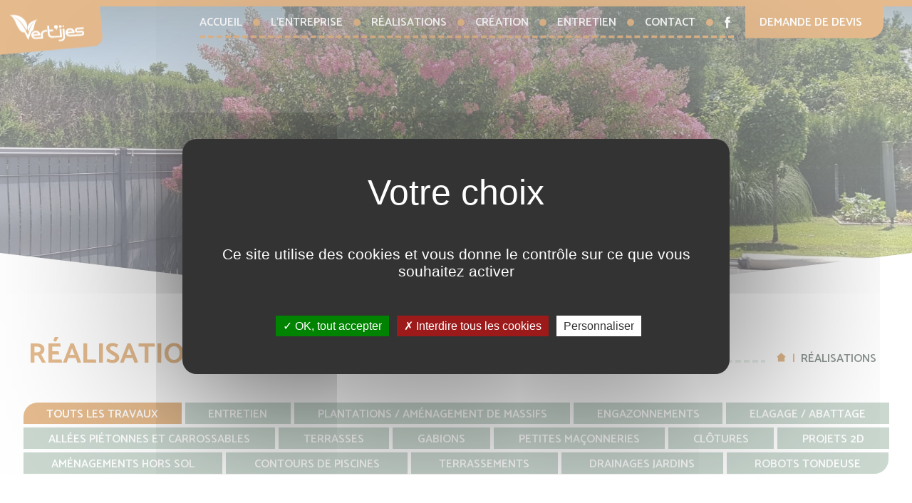

--- FILE ---
content_type: text/html; charset=UTF-8
request_url: https://www.vertijes.com/annuaire
body_size: 5843
content:
<!DOCTYPE html>
<html lang="fr">
    <head>
        <title>Réalisations | Vertijes</title>

        <script> WEBSITEROOT = "https://www.vertijes.com";</script>  
        
                <meta charset="UTF-8">
        <meta http-equiv="X-UA-Compatible" content="IE=edge">
        <meta http-equiv="Content-Type" content="text/html; charset=utf-8" />
        <meta name="description" content="Retrouvez toutes les adresses sur le site de Vertijes">
        <meta name="keywords" content="">
        <meta name="theme-color" content="#ffffff">
        <meta name="viewport" content="user-scalable=yes, width=device-width" />
        <meta name="author" content="Vertijes" />
        <meta name="publisher" content="Agence Multimedia Otidea" />
        <meta name="msvalidate.01" content="E7975657AF51A69A9177C6D25080E6FB" />
                    <link rel="canonical" href="https://www.vertijes.com/annuaire" />
                        <link rel="alternate" href="https://www.vertijes.com/annuaire" hreflang="fr">
        <!-- open graph -->
                                                                                            
        <meta property="og:image" content="https://www.vertijes.com/medias_front/pages/101824img-20190728-wa0000.jpg">
        <meta property="og:title" content="Réalisations | Vertijes" />
        <meta property="og:url" content="https://www.vertijes.com/annuaire" />
        <meta property="og:description" content="Retrouvez toutes les adresses sur le site de Vertijes" />
        <meta property="og:type" content="website" />
        <!-- /open graph -->
        <!-- twitter cards -->
        <meta name="twitter:card" content="summary_large_image">
        <meta name="twitter:site" content="@Otidea">
        <meta name="twitter:creator" content="@Otidea">
        <meta name="twitter:title" content="Réalisations | Vertijes">
        <meta name="twitter:description" content="Retrouvez toutes les adresses sur le site de Vertijes">
        <meta name="twitter:image" content="https://www.vertijes.com/medias_front/pages/101824img-20190728-wa0000.jpg">
        <!-- /witter cards -->
        <link rel="icon preload" as="image" type="image/gif" href="/medias_front/favicon.gif"/>
        
        <link rel="preconnect" href="https://fonts.gstatic.com">
        <link href="https://fonts.googleapis.com/css2?family=Open+Sans:ital,wght@0,300;0,400;0,600;0,700;0,800;1,300;1,400;1,600;1,700;1,800&display=swap" rel="stylesheet preload" as="style" >
        <link href="https://fonts.googleapis.com/css2?family=Catamaran:wght@100;200;300;400;500;600;700;800;900&display=swap" rel="stylesheet preload" as="style" >
        
        <link rel="stylesheet preload" as="style" media="screen" href="/js/fancybox/source/jquery.fancybox.css">
        <link rel="stylesheet preload" as="style" href="/css/stylefront.css" media="screen">
        <link rel="stylesheet preload" as="style" href="/css/styleprint.css" media="print">
            <link rel="stylesheet preload" as="style" media="screen" href="/js/modern-slide-in/css/sequencejs-theme.modern-slide-in.min.css">
    <link rel="stylesheet preload" as="style" media="screen" href="/assets/leaflet/leaflet.css" />
    <link rel="stylesheet preload" as="style" media="screen" href="/css/blocmodule_site.css">
        <script type="application/ld+json">
            {
            "@context": "http://schema.org",
            "@type": "Corporation",
            "name" : "Vertijes",
            "url" : "https://www.vertijes.com/annuaire",
            "description": "Retrouvez toutes les adresses sur le site de Vertijes",
            "image": "https://www.vertijes.com/medias_front/pages/101824img-20190728-wa0000.jpg",
            "logo": "https://www.vertijes.com/media_front/common/logoHeader.png",
            "telephone": "+33562442234",
            "sameAs": [
            "https://www.linkedin.com/company/otidea",
            "https://www.facebook.com/otidea/",
            "https://vimeo.com/otidea",
            "https://www.instagram.com/AgenceOtidea/",
            "https://www.pinterest.fr/otidea/",
            "https://twitter.com/Otidea"],
            "address": {
            "@type": "PostalAddress",
            "streetAddress": "3 Passage Bruzaud-Grille",
            "addressLocality": "TARBES",
            "postalCode": "65000",
            "addressCountry": "France"
            }
            }
        </script>
    </head>
    <body id="top" class="scroll">
                                                                                                                                                                        
<header id="header" class="">
    <a href="https://www.vertijes.com" id="lienHeader" class="aTxtHide">Accueil</a>
    <div id="navbar">
        <div id="burger">
            <div class="barM" id="bar1"></div>
            <div class="barM" id="bar2"></div>
            <div class="barM" id="bar3"></div>
        </div>

        <div id="contLogoHeader">
            <a href="https://www.vertijes.com" id="logoHeader" class="aTxtHide ">Accueil</a>
        </div>

                            <nav id="nav_page" class="flexRight flexMiddle flexNoWrap  " >
                <ul class="flexCenter flexMiddle flexNoWrap">
                                                                    <li class="notBefore">
                            <a href="https://www.vertijes.com" class=" ">Accueil</a>
                        </li>
                                                                                                                                                    <li class=" hasKids">
                                <a                                      class=" hasKids"
                                    
     href="
      https://www.vertijes.com/page/l-entreprise
 ">
                                L&#039;Entreprise
                                </a>



                                                                    <div class="fleche"></div>
                                    <div class="sousMenu1">
                                        <ul class="flexCenter flexMiddle flexColumn flexNoWrap">
                                                                                                                                                                                                                                            <li class="">
                                                        <a class="" 
                                                                                                                      href="https://www.vertijes.com/page/equipe">L&#039;équipe</a>
                                                                                                            </li>
                                                                                                                                                                                                                                                                                            <li class="">
                                                        <a class="" 
                                                                                                                      href="https://www.vertijes.com/page/le-materiel">Le matériel</a>
                                                                                                            </li>
                                                                                                                                                                                                                                                                                            <li class="">
                                                        <a class="" 
                                                                                                                      href="https://www.vertijes.com/page/chiffres-cles">Chiffres clés</a>
                                                                                                            </li>
                                                                                                                                                                                                                                                                                            <li class="">
                                                        <a class="" 
                                                                                                                      href="https://www.vertijes.com/page/partenariat">Partenariats</a>
                                                                                                            </li>
                                                                                                                                                                                                                                                                                            <li class="">
                                                        <a class="" 
                                                                                                                      href="https://www.vertijes.com/page/fournisseurs">Fournisseurs</a>
                                                                                                            </li>
                                                                                                                                    </ul>
                                    </div>
                                                            </li>
                                                                                                                                                                                                    <li class="">
                                <a                                      class=""
                                    
     href="
      /annuaire
 ">
                                Réalisations
                                </a>



                                                            </li>
                                                                                                                                                                                                    <li class="">
                                <a                                      class=""
                                    
     href="
      https://www.vertijes.com/page/creation
 ">
                                Création
                                </a>



                                                            </li>
                                                                                                                                                                                                    <li class="">
                                <a                                      class=""
                                    
     href="
      https://www.vertijes.com/page/entretien
 ">
                                Entretien
                                </a>



                                                            </li>
                                                                                                                                                                                                    <li class="">
                                <a                                          rel="nofollow"
                                                                        class=""
                                    
     href="
      https://www.vertijes.com/page/contact
 ">
                                Contact
                                </a>



                                                            </li>
                                                                                                                                                        <li>
                            <div id="reseauxSocNavPage" class="listeReseauxSoc flexCenter flexMiddle flexNoWrap" >
                                                                    <a href="https://www.facebook.com/Vertijes" target="_blank" rel="noreferrer" class="resSoc aTxtHide fb">Facebook</a>
                                                            </div>
                        </li>
                                        <li class="enAvent">
                        <a  rel="nofollow" href="https://www.vertijes.com/page/contact">Demande de devis</a>
                    </li>
                </ul>
            </nav>
                    </div>
    <div id="overlay-menu"></div>
</header>
<div id="meteoNav2" class="flexRight flexTop flexColumn"><!--    <time class="meteo" datetime="{$smarty.now|date_format:'%Y-%m-%d'}">{$smarty.now|date_format:"%d/%m/%y "} - <span class="meteo" id="heure">{$smarty.now|date_format:'%H:%M:%S'} </span></time>-->
<span class="upper">Aujourd'hui : </span>
<div class="imgMeteo" style="background-image:url(/medias_front/common/weather/04n.png);"></div>
    <span class="meteo"> Max : 9&deg;C / 
    Min : 5&deg;C</span>
</div>


                
                <link rel="stylesheet" href="/css/annuaire.css">
   
<div class="blog-header ">
                        <h2>Réalisations</h2>
                                                        <div id="intro_1920" class="view masked sansBg  " data-alt="Réalisations" data-parallax="scroll" data-speed="0.2" data-image-src="https://www.vertijes.com/media/cache/front_Bandeau_1920/medias_front/pages/101824img-20190728-wa0000.webp" >
                        <div class="container flexCenter flexMiddle flexNoWrap">
    <h1 class="">Réalisations</h1>                        </div>
        </div>
    </div>



    <nav id="filAriane">
    <ul id="fil" class="flexRight flexMiddle" itemscope itemtype="http://schema.org/BreadcrumbList">
        <li class="ariane" itemprop="itemListElement" itemscope itemtype="http://schema.org/ListItem">
            <a itemprop="item" href="https://www.vertijes.com"><span itemprop="name">Accueil</span></a>
            <meta itemprop="position" content="1" />
                    </li>
                <li class="ariane"   itemprop="itemListElement" itemscope itemtype="http://schema.org/ListItem">
            <a itemprop="item"  href="/annuaire"><span itemprop="name">Réalisations</span></a>
            <meta itemprop="position" content="2" />
                    </li>
        

                                                                                                                                                                                                                                                                                                                                                                                                                                                                                                                                                                                                                                        


            </ul>
</nav>
       
        <div id="page_module" >
        <div id="bloc_sousMenuModule" class="pageBloc blocSousMenu type0">
            <div class="intPageBloc apparition">
                <div class="blocContenu">
                    <div class="intBlocContenu flexCenter flexStretch">
                        <a class="bouton fichier inline selected" 
                           href="/annuaire">
                            <span>Touts les travaux</span>
                        </a>
                                                                                                                                                                                                                                                                                                                                                                                                                                                                                                                                                                                                                                                                                                                                                                                                                                                                                                                                                                    <a class="bouton fichier inline " 
                                   href="https://www.vertijes.com/annuaire/2"><span>Entretien</span></a>
                                                                                                                                                                <a class="bouton fichier inline " 
                                   href="https://www.vertijes.com/annuaire/3"><span>Plantations / aménagement de massifs</span></a>
                                                                                                                                                                <a class="bouton fichier inline " 
                                   href="https://www.vertijes.com/annuaire/4"><span>Engazonnements</span></a>
                                                                                                                                                                <a class="bouton fichier inline " 
                                   href="https://www.vertijes.com/annuaire/1"><span>Elagage / abattage</span></a>
                                                                                                                                                                <a class="bouton fichier inline " 
                                   href="https://www.vertijes.com/annuaire/5"><span>Allées piétonnes et carrossables</span></a>
                                                                                                                                                                <a class="bouton fichier inline " 
                                   href="https://www.vertijes.com/annuaire/6"><span>Terrasses </span></a>
                                                                                                                                                                <a class="bouton fichier inline " 
                                   href="https://www.vertijes.com/annuaire/7"><span>Gabions</span></a>
                                                                                                                                                                <a class="bouton fichier inline " 
                                   href="https://www.vertijes.com/annuaire/8"><span>Petites maçonneries</span></a>
                                                                                                                                                                <a class="bouton fichier inline " 
                                   href="https://www.vertijes.com/annuaire/9"><span>Clôtures</span></a>
                                                                                                                                                                <a class="bouton fichier inline " 
                                   href="https://www.vertijes.com/annuaire/10"><span>Projets 2D</span></a>
                                                                                                                                                                <a class="bouton fichier inline " 
                                   href="https://www.vertijes.com/annuaire/11"><span>Aménagements hors sol</span></a>
                                                                                                                                                                <a class="bouton fichier inline " 
                                   href="https://www.vertijes.com/annuaire/12"><span>Contours de piscines</span></a>
                                                                                                                                                                <a class="bouton fichier inline " 
                                   href="https://www.vertijes.com/annuaire/13"><span>Terrassements</span></a>
                                                                                                                                                                <a class="bouton fichier inline " 
                                   href="https://www.vertijes.com/annuaire/14"><span>Drainages jardins</span></a>
                                                                                                                                                                <a class="bouton fichier inline " 
                                   href="https://www.vertijes.com/annuaire/15"><span>Robots tondeuse</span></a>
                                                                                        </div>
                                                                                                                                                                                                                                                                                                                                                                                                                                                                                                                                                                                                                                                                                                                                                                                                                                                                                                                                                                                                                                                                                                                                                                                                                                                                                                                                                                                                                                                                                                                                                                                                                                                                                                                                                                                                                                                                                                                                                                                                                                                                                                                                                                                                                                                                                                                                                                                                                                                                                                                                                                                                                                                                                                                                                                                                                            </div>
            </div>
        </div>
                                                        <div id="bloc_listeModule" class="bloc_annuaire pageBloc blocGalerie type1  ">
                <div class="intPageBloc apparition">
                                        <div class="blocContenu">
                        <div class="intBlocTxtContenu"></div>
                        <div class="intBlocContenu flexCenter flexStretch galerie type1">
                                                                                                                                                                                                                                                                                        <style>
                                    #back_1.lazyload{
                                        background-image:url();
                                    }
                                    #back_1.lazyloaded{
                                        background-image:url(https://www.vertijes.com/media/cache/front_blocGalerie1/medias_front/annuaire/10515920210201-100713.webp);
                                    }
                                </style>
                                <a id="back_1" class="lazyload hasAltAff"  href="https://www.vertijes.com/annuaire/fiche/defrichage/2"   style="" title="Défrichage">
                                    <img class="imgZoom lazyload" data-src="https://www.vertijes.com/media/cache/front_blocGalerie1/medias_front/annuaire/10515920210201-100713.webp" data-srcset="https://www.vertijes.com/media/cache/front_blocGalerie1/medias_front/annuaire/10515920210201-100713.webp 250w, https://www.vertijes.com/media/cache/front_blocGalerie1/medias_front/annuaire/10515920210201-100713.webp 465w, https://www.vertijes.com/media/cache/front_blocGalerie1/medias_front/annuaire/10515920210201-100713.webp 1200w" alt="Défrichage" />
                                                                        
                                        
                                    
                                        
                                    
                                        
                                    
                                        
                                    
                                        
                                    
                                        
                                    
                                                                                                                            
                                    
                                        
                                    
                                        
                                    
                                        
                                    
                                        
                                    
                                        
                                    
                                        
                                    
                                        
                                    
                                        
                                    
                                        
                                    
                                        
                                    
                                        
                                    
                                        
                                    
                                        
                                    
                                        
                                                                        <span>
                                        <span>
                                            <h4>Défrichage<span>Entretien</span></h4>
                                                                                            <span class="date">- PAU (64) -</span>
                                                                                                                                    <span class="lien">Lire la suite</span>
                                        </span>
                                    </span>

                                </a>
                                                                                                                                                                                                                                                            <style>
                                    #back_2.lazyload{
                                        background-image:url();
                                    }
                                    #back_2.lazyloaded{
                                        background-image:url(https://www.vertijes.com/media/cache/front_blocGalerie1/medias_front/annuaire/100752IMG-20190728-WA0000.webp);
                                    }
                                </style>
                                <a id="back_2" class="lazyload hasAltAff"  href="https://www.vertijes.com/annuaire/fiche/amenagements-piscine/17"   style="" title="Aménagements piscine">
                                    <img class="imgZoom lazyload" data-src="https://www.vertijes.com/media/cache/front_blocGalerie1/medias_front/annuaire/100752IMG-20190728-WA0000.webp" data-srcset="https://www.vertijes.com/media/cache/front_blocGalerie1/medias_front/annuaire/100752IMG-20190728-WA0000.webp 250w, https://www.vertijes.com/media/cache/front_blocGalerie1/medias_front/annuaire/100752IMG-20190728-WA0000.webp 465w, https://www.vertijes.com/media/cache/front_blocGalerie1/medias_front/annuaire/100752IMG-20190728-WA0000.webp 1200w" alt="Aménagements piscine" />
                                                                        
                                        
                                    
                                        
                                    
                                        
                                    
                                        
                                    
                                        
                                    
                                        
                                    
                                        
                                    
                                        
                                    
                                        
                                    
                                        
                                    
                                        
                                    
                                        
                                    
                                        
                                    
                                        
                                    
                                        
                                    
                                        
                                    
                                        
                                    
                                                                                                                            
                                    
                                        
                                    
                                        
                                    
                                        
                                                                        <span>
                                        <span>
                                            <h4>Aménagements piscine<span>Contours de piscines</span></h4>
                                                                                            <span class="date">- BORDES (64) -</span>
                                                                                                                                    <span class="lien">Lire la suite</span>
                                        </span>
                                    </span>

                                </a>
                                                                                                                                                                                                                                                            <style>
                                    #back_3.lazyload{
                                        background-image:url();
                                    }
                                    #back_3.lazyloaded{
                                        background-image:url(https://www.vertijes.com/media/cache/front_blocGalerie1/medias_front/annuaire/11372620210217-152216.webp);
                                    }
                                </style>
                                <a id="back_3" class="lazyload hasAltAff"  href="https://www.vertijes.com/annuaire/fiche/taille-de-haies/18"   style="" title="Taille de haies">
                                    <img class="imgZoom lazyload" data-src="https://www.vertijes.com/media/cache/front_blocGalerie1/medias_front/annuaire/11372620210217-152216.webp" data-srcset="https://www.vertijes.com/media/cache/front_blocGalerie1/medias_front/annuaire/11372620210217-152216.webp 250w, https://www.vertijes.com/media/cache/front_blocGalerie1/medias_front/annuaire/11372620210217-152216.webp 465w, https://www.vertijes.com/media/cache/front_blocGalerie1/medias_front/annuaire/11372620210217-152216.webp 1200w" alt="Taille de haies" />
                                                                        
                                        
                                    
                                        
                                    
                                        
                                    
                                        
                                    
                                        
                                    
                                        
                                    
                                                                                                                            
                                    
                                        
                                    
                                        
                                    
                                        
                                    
                                        
                                    
                                        
                                    
                                        
                                    
                                        
                                    
                                        
                                    
                                        
                                    
                                        
                                    
                                        
                                    
                                        
                                    
                                        
                                    
                                        
                                                                        <span>
                                        <span>
                                            <h4>Taille de haies<span>Entretien</span></h4>
                                                                                            <span class="date">- BOSDARROS (64) -</span>
                                                                                                                                    <span class="lien">Lire la suite</span>
                                        </span>
                                    </span>

                                </a>
                                                                                                                                                                                                                                                            <style>
                                    #back_4.lazyload{
                                        background-image:url();
                                    }
                                    #back_4.lazyloaded{
                                        background-image:url(https://www.vertijes.com/media/cache/front_blocGalerie1/medias_front/annuaire/12025820170920-171702.webp);
                                    }
                                </style>
                                <a id="back_4" class="lazyload hasAltAff"  href="https://www.vertijes.com/annuaire/fiche/allee/19"   style="" title="Allée">
                                    <img class="imgZoom lazyload" data-src="https://www.vertijes.com/media/cache/front_blocGalerie1/medias_front/annuaire/12025820170920-171702.webp" data-srcset="https://www.vertijes.com/media/cache/front_blocGalerie1/medias_front/annuaire/12025820170920-171702.webp 250w, https://www.vertijes.com/media/cache/front_blocGalerie1/medias_front/annuaire/12025820170920-171702.webp 465w, https://www.vertijes.com/media/cache/front_blocGalerie1/medias_front/annuaire/12025820170920-171702.webp 1200w" alt="Allée" />
                                                                        
                                        
                                    
                                        
                                    
                                        
                                    
                                        
                                    
                                        
                                    
                                        
                                    
                                        
                                    
                                        
                                    
                                        
                                    
                                        
                                    
                                                                                                                            
                                    
                                        
                                    
                                        
                                    
                                        
                                    
                                        
                                    
                                        
                                    
                                        
                                    
                                        
                                    
                                        
                                    
                                        
                                    
                                        
                                                                        <span>
                                        <span>
                                            <h4>Allée<span>Allées piétonnes et carrossables</span></h4>
                                                                                            <span class="date">- ESPOEY (64) -</span>
                                                                                                                                    <span class="lien">Lire la suite</span>
                                        </span>
                                    </span>

                                </a>
                                                                                                                                                                                                                                                            <style>
                                    #back_5.lazyload{
                                        background-image:url();
                                    }
                                    #back_5.lazyloaded{
                                        background-image:url(https://www.vertijes.com/media/cache/front_blocGalerie1/medias_front/annuaire/121611IMG-20200602-WA0019.webp);
                                    }
                                </style>
                                <a id="back_5" class="lazyload hasAltAff"  href="https://www.vertijes.com/annuaire/fiche/potager/20"   style="" title="Potager">
                                    <img class="imgZoom lazyload" data-src="https://www.vertijes.com/media/cache/front_blocGalerie1/medias_front/annuaire/121611IMG-20200602-WA0019.webp" data-srcset="https://www.vertijes.com/media/cache/front_blocGalerie1/medias_front/annuaire/121611IMG-20200602-WA0019.webp 250w, https://www.vertijes.com/media/cache/front_blocGalerie1/medias_front/annuaire/121611IMG-20200602-WA0019.webp 465w, https://www.vertijes.com/media/cache/front_blocGalerie1/medias_front/annuaire/121611IMG-20200602-WA0019.webp 1200w" alt="Potager" />
                                                                        
                                        
                                    
                                        
                                    
                                        
                                    
                                        
                                    
                                        
                                    
                                        
                                    
                                        
                                    
                                                                                                                            
                                    
                                        
                                    
                                        
                                    
                                        
                                    
                                        
                                    
                                        
                                    
                                        
                                    
                                        
                                    
                                        
                                    
                                        
                                    
                                        
                                    
                                        
                                    
                                        
                                    
                                        
                                                                        <span>
                                        <span>
                                            <h4>Potager<span>Plantations / aménagement de massifs</span></h4>
                                                                                            <span class="date">- NAY (64) -</span>
                                                                                                                                    <span class="lien">Lire la suite</span>
                                        </span>
                                    </span>

                                </a>
                                                                                                                                                                                                                                                            <style>
                                    #back_6.lazyload{
                                        background-image:url();
                                    }
                                    #back_6.lazyloaded{
                                        background-image:url(https://www.vertijes.com/media/cache/front_blocGalerie1/medias_front/annuaire/114021Duarte-7.webp);
                                    }
                                </style>
                                <a id="back_6" class="lazyload hasAltAff"  href="https://www.vertijes.com/annuaire/fiche/terrasse-bois/23"   style="" title="Terrasse bois">
                                    <img class="imgZoom lazyload" data-src="https://www.vertijes.com/media/cache/front_blocGalerie1/medias_front/annuaire/114021Duarte-7.webp" data-srcset="https://www.vertijes.com/media/cache/front_blocGalerie1/medias_front/annuaire/114021Duarte-7.webp 250w, https://www.vertijes.com/media/cache/front_blocGalerie1/medias_front/annuaire/114021Duarte-7.webp 465w, https://www.vertijes.com/media/cache/front_blocGalerie1/medias_front/annuaire/114021Duarte-7.webp 1200w" alt="Terrasse bois" />
                                                                        
                                        
                                    
                                        
                                    
                                        
                                    
                                        
                                    
                                        
                                    
                                        
                                    
                                        
                                    
                                        
                                    
                                        
                                    
                                        
                                    
                                        
                                    
                                                                                                                            
                                    
                                        
                                    
                                        
                                    
                                        
                                    
                                        
                                    
                                        
                                    
                                        
                                    
                                        
                                    
                                        
                                    
                                        
                                                                        <span>
                                        <span>
                                            <h4>Terrasse bois<span>Terrasses </span></h4>
                                                                                            <span class="date">- BORDES (64) -</span>
                                                                                                                                    <span class="lien">Lire la suite</span>
                                        </span>
                                    </span>

                                </a>
                                                                                                                                                                                                                                                            <style>
                                    #back_7.lazyload{
                                        background-image:url();
                                    }
                                    #back_7.lazyloaded{
                                        background-image:url(https://www.vertijes.com/media/cache/front_blocGalerie1/medias_front/annuaire/104634Gabion-0.webp);
                                    }
                                </style>
                                <a id="back_7" class="lazyload hasAltAff"  href="https://www.vertijes.com/annuaire/fiche/gabions/24"   style="" title="Gabions">
                                    <img class="imgZoom lazyload" data-src="https://www.vertijes.com/media/cache/front_blocGalerie1/medias_front/annuaire/104634Gabion-0.webp" data-srcset="https://www.vertijes.com/media/cache/front_blocGalerie1/medias_front/annuaire/104634Gabion-0.webp 250w, https://www.vertijes.com/media/cache/front_blocGalerie1/medias_front/annuaire/104634Gabion-0.webp 465w, https://www.vertijes.com/media/cache/front_blocGalerie1/medias_front/annuaire/104634Gabion-0.webp 1200w" alt="Gabions" />
                                                                        
                                        
                                    
                                        
                                    
                                        
                                    
                                        
                                    
                                        
                                    
                                        
                                    
                                        
                                    
                                        
                                    
                                        
                                    
                                        
                                    
                                        
                                    
                                        
                                    
                                                                                                                            
                                    
                                        
                                    
                                        
                                    
                                        
                                    
                                        
                                    
                                        
                                    
                                        
                                    
                                        
                                    
                                        
                                                                        <span>
                                        <span>
                                            <h4>Gabions<span>Gabions</span></h4>
                                                                                            <span class="date">- Bordes (64) -</span>
                                                                                                                                    <span class="lien">Lire la suite</span>
                                        </span>
                                    </span>

                                </a>
                                                                                                                                                                                                                                                            <style>
                                    #back_8.lazyload{
                                        background-image:url();
                                    }
                                    #back_8.lazyloaded{
                                        background-image:url(https://www.vertijes.com/media/cache/front_blocGalerie1/medias_front/annuaire/111958Contrat-1.webp);
                                    }
                                </style>
                                <a id="back_8" class="lazyload hasAltAff"  href="https://www.vertijes.com/annuaire/fiche/contrats-d-entretien/25"   style="" title="Contrats d&#039;entretien">
                                    <img class="imgZoom lazyload" data-src="https://www.vertijes.com/media/cache/front_blocGalerie1/medias_front/annuaire/111958Contrat-1.webp" data-srcset="https://www.vertijes.com/media/cache/front_blocGalerie1/medias_front/annuaire/111958Contrat-1.webp 250w, https://www.vertijes.com/media/cache/front_blocGalerie1/medias_front/annuaire/111958Contrat-1.webp 465w, https://www.vertijes.com/media/cache/front_blocGalerie1/medias_front/annuaire/111958Contrat-1.webp 1200w" alt="Contrats d&#039;entretien" />
                                                                        
                                        
                                    
                                        
                                    
                                        
                                    
                                        
                                    
                                        
                                    
                                        
                                    
                                                                                                                            
                                    
                                        
                                    
                                        
                                    
                                        
                                    
                                        
                                    
                                        
                                    
                                        
                                    
                                        
                                    
                                        
                                    
                                        
                                    
                                        
                                    
                                        
                                    
                                        
                                    
                                        
                                    
                                        
                                                                        <span>
                                        <span>
                                            <h4>Contrats d&#039;entretien<span>Entretien</span></h4>
                                                                                            <span class="date">- Nay (64) -</span>
                                                                                                                                    <span class="lien">Lire la suite</span>
                                        </span>
                                    </span>

                                </a>
                                                                                                                                                                                                                                                            <style>
                                    #back_9.lazyload{
                                        background-image:url();
                                    }
                                    #back_9.lazyloaded{
                                        background-image:url(https://www.vertijes.com/media/cache/front_blocGalerie1/medias_front/annuaire/113021Cloture-Allet-1.webp);
                                    }
                                </style>
                                <a id="back_9" class="lazyload hasAltAff"  href="https://www.vertijes.com/annuaire/fiche/cloture/26"   style="" title="CLÔTURE">
                                    <img class="imgZoom lazyload" data-src="https://www.vertijes.com/media/cache/front_blocGalerie1/medias_front/annuaire/113021Cloture-Allet-1.webp" data-srcset="https://www.vertijes.com/media/cache/front_blocGalerie1/medias_front/annuaire/113021Cloture-Allet-1.webp 250w, https://www.vertijes.com/media/cache/front_blocGalerie1/medias_front/annuaire/113021Cloture-Allet-1.webp 465w, https://www.vertijes.com/media/cache/front_blocGalerie1/medias_front/annuaire/113021Cloture-Allet-1.webp 1200w" alt="CLÔTURE" />
                                                                        
                                        
                                    
                                        
                                    
                                        
                                    
                                        
                                    
                                        
                                    
                                        
                                    
                                        
                                    
                                        
                                    
                                        
                                    
                                        
                                    
                                        
                                    
                                        
                                    
                                        
                                    
                                        
                                    
                                                                                                                            
                                    
                                        
                                    
                                        
                                    
                                        
                                    
                                        
                                    
                                        
                                    
                                        
                                                                        <span>
                                        <span>
                                            <h4>CLÔTURE<span>Clôtures</span></h4>
                                                                                            <span class="date">- GELOS (64) -</span>
                                                                                                                                    <span class="lien">Lire la suite</span>
                                        </span>
                                    </span>

                                </a>
                                                    </div>
                    </div>
                </div>
            </div>
        

            <div class="pagination">
        
        
                                    <span class="current">1</span>
                                                <span class="page">
                    <a href="/annuaire?page=2">2</a>
                </span>
                    
                    <span class="next">
                <a href="/annuaire?page=2">&gt;</a>
            </span>
        
                    <span class="last">
                <a href="/annuaire?page=2">&gt;&gt;</a>
            </span>
            </div>

    </div>

        <div class="contAncreHaut"><a href="#top" class="pictUp last aTxtHide">scroll</a></div>

<footer class="classFooter0">
    <div id="intFooter" class="flexCenter flexMiddle flexColumn flexNoWrap">
        <div id="blocadresse">

            <div id="txtAdresse" itemscope itemtype="http://schema.org/Organization">
                <div id="contLogoFooter">
                    <a itemprop="name" href="https://www.vertijes.com" id="logoFooter"  class="lazyload aTxtHide">Vertijes</a>
                </div>
                <div itemprop="address" itemscope itemtype="http://schema.org/PostalAddress">
                    <span itemprop="streetAddress">12 rue de l'Estibette</span>
                    <span itemprop="postalCode">64800</span> - <span itemprop="addressLocality">ASSON, France</span>
                    <br>
                    <div id="telFoot" class="flexCenter flexMiddle flexNoWrap">
                        <a href="tel:+559537357" target="_blank" rel="noreferrer"><span itemprop="telephone">05.59.53.73.57</span></a>
                        <a href="tel:+669297357" target="_blank" rel="noreferrer"><span itemprop="telephone">06.69.29.73.57</span></a>
                        <a href="https://www.facebook.com/Vertijes" target="_blank" rel="noreferrer">facebook</a>
                    </div>
                </div>
            </div>

                                </div>
        <div id="navFooter">

            <nav id="menuBottom">
                <ul class="flexCenter flexMiddle">
                    <li>
                        <a href="https://www.vertijes.com" class="">
                                                            Accueil                            </a>
                    </li>
                                                                        <li class=" hasKids">
                                <a class=" hasKids" href="https://www.vertijes.com/page/l-entreprise" >
                                                                            L&#039;Entreprise
                                    </a>
                                                                        <div class="sousMenu1">
                                        <ul>
                                                                                                                                                                                                                                            <li class="">
                                                        <a class="" href="https://www.vertijes.com/page/equipe">L&#039;équipe</a>
                                                    </li>
                                                                                                                                                                                                                                                                                            <li class="">
                                                        <a class="" href="https://www.vertijes.com/page/le-materiel">Le matériel</a>
                                                    </li>
                                                                                                                                                                                                                                                                                            <li class="">
                                                        <a class="" href="https://www.vertijes.com/page/chiffres-cles">Chiffres clés</a>
                                                    </li>
                                                                                                                                                                                                                                                                                            <li class="">
                                                        <a class="" href="https://www.vertijes.com/page/partenariat">Partenariats</a>
                                                    </li>
                                                                                                                                                                                                                                                                                            <li class="">
                                                        <a class="" href="https://www.vertijes.com/page/fournisseurs">Fournisseurs</a>
                                                    </li>
                                                                                                                                    </ul>
                                    </div>
                                
                            </li>
                                                                                                                                            <li class="">
                                <a class="" href="https://www.vertijes.com/annuaire" >
                                                                            Réalisations
                                    </a>
                                    
                            </li>
                                                                                                                                            <li class="">
                                <a class="" href="https://www.vertijes.com/page/creation" >
                                                                            Création
                                    </a>
                                    
                            </li>
                                                                                                                                            <li class="">
                                <a class="" href="https://www.vertijes.com/page/entretien" >
                                                                            Entretien
                                    </a>
                                    
                            </li>
                                                                                                                                            <li class="">
                                <a class="" href="https://www.vertijes.com/page/contact"  rel="nofollow">
                                                                            Contact
                                    </a>
                                    
                            </li>
                                                                                                                            </ul>
            </nav>
                        <div id="txtBottom">
            <div id="logosBottom" class="flexCenter flexColumn flexMiddle">
                <a id="logoFooter2" href="https://www.lesentreprisesdupaysage.fr/" target="_blank" rel="noreferrer"></a>
                <p>Membre de l’Union Nationale des Entreprises du Paysage, notre entreprise s’engage !</p>
            </div>
                                <ul class="flexCenter flexTop flexNoWrap">
                    <li><a href="https://www.vertijes.com/page/mentions-legales-et-politique-de-confidentialite">Mentions légales et politique de confidentialité</a></li>
                    <li><p class="jsSameA"  id="gestionCoockies" >Gestion des cookies</p></li>
                    <li><a href="https://www.otidea.com" target="_blank" rel="noreferrer">Réalisation : Agence Multimedia Otidea</a></li>
                </ul>
            </div>
        </div>
    </div>
</footer>





        

        <div id="overlay-left" class=""></div>
        <div id="overlay-right" class=""></div>
        <div id="overlay-center" class=""></div>
                <script rel="preload" as="script" src="/assets/jquery-3.5.1.min.js"></script>
        <script>
            // Passive event listeners
            jQuery.event.special.touchstart = {
                setup: function (_, ns, handle) {
                    this.addEventListener("touchstart", handle, {passive: !ns.includes("noPreventDefault")});
                }
            };
            jQuery.event.special.touchmove = {
                setup: function (_, ns, handle) {
                    this.addEventListener("touchmove", handle, {passive: !ns.includes("noPreventDefault")});
                }
            };
        </script>
        <script rel="preload" as="script" src="/js/fancybox/lib/jquery.mousewheel-3.0.6.pack.js"></script>
        <script rel="preload" as="script" src="/js/fancybox/source/jquery.fancybox.pack.js"></script>
        <script rel="preload" as="script" src="/js/fancybox/fancy.js"></script>
        <script rel="preload" as="script" src="/js/tarteaucitron.js-1.8.3/tarteaucitron.min.js"></script>
        <script rel="preload" as="script" src="/js/lazysizes.min.js" async></script>
        <script rel="preload" as="script" src="/js/tarteaucitron.js-1.8.3/tarteaucitron.js"></script>

                <script rel="preload" as="script" src="/js/scriptfront.js"></script>
            <script type="text/javascript">
            tarteaucitron.init({
                "privacyUrl": "", /* Privacy policy url */
                "hashtag": "#tarteaucitron", /* Open the panel with this hashtag */
                "cookieName": "vertijes.com", /* Cookie name */
                "orientation": "middle", /* Banner position (top - bottom) */
                "showAlertSmall": false, /* Show the small banner on bottom right */
                "cookieslist": false, /* Show the cookie list */
                "showIcon": false, /* Show cookie icon to manage cookies */
                "iconPosition": "BottomRight", /* BottomRight, BottomLeft, TopRight and TopLeft */
                "adblocker": false, /* Show a Warning if an adblocker is detected */
                "DenyAllCta": true, /* Show the deny all button */
                "AcceptAllCta": true, /* Show the accept all button when highPrivacy on */
                "highPrivacy": true, /* HIGHLY RECOMMANDED Disable auto consent */
                "handleBrowserDNTRequest": false, /* If Do Not Track == 1, disallow all */
                "removeCredit": true, /* Remove credit link */
                "moreInfoLink": true, /* Show more info link */
                "useExternalCss": false, /* If false, the tarteaucitron.css file will be loaded */
                "useExternalJs": false, /* If false, the tarteaucitron.js file will be loaded */
                //"cookieDomain": ".my-multisite-domaine.fr", /* Shared cookie for multisite */
                "readmoreLink": "", /* Change the default readmore link */
                "mandatory": true, /* Show a message about mandatory cookies */
            });
        </script>
        <script type="text/javascript">
            var tarteaucitronForceLanguage = 'fr'; /* supported: fr, en, de, es, it, pt, pl, ru */
        </script>
        <script type="text/javascript">
           /** reCaptcha *******************/
           //(tarteaucitron.job = tarteaucitron.job || []).push('recaptcha');
           /** Analytics  *****************************/
           tarteaucitron.user.gtagUa = 'G-ZXT9QWGB8C';
           tarteaucitron.user.gtagMore = function () { /* add here your optionnal gtag() */
           };
           (tarteaucitron.job = tarteaucitron.job || []).push('gtag');
           /** Google map  *****************************/
//tarteaucitron.user.googlemapsKey = '{$cleGoogle}';
//(tarteaucitron.job = tarteaucitron.job || []).push('googlemaps');
        </script>
                <script rel="preload" as="script" src="https://cdn.jsdelivr.net/npm/popper.js@1.16.0/dist/umd/popper.min.js" integrity="sha384-Q6E9RHvbIyZFJoft+2mJbHaEWldlvI9IOYy5n3zV9zzTtmI3UksdQRVvoxMfooAo" crossorigin="anonymous"></script>
            <script rel="preload" as="script" src="/js/annuaire.js"></script>   
    <script rel="preload" as="script" src="/js/parallax.js"></script>
    <script rel="preload" as="script" src="/js/modern-slide-in/js/sequencejs-options.modern-slide-in.min.js"></script>
    <script rel="preload" as="script" src="/js/modern-slide-in/js/jquery.sequence-min.js"></script>
    </body>
</html>


--- FILE ---
content_type: text/css
request_url: https://www.vertijes.com/css/stylefront.css
body_size: 26889
content:
@charset "UTF-8";
/* 
    Created on : 28 avr. 2020, 09:30:00
    Author     : S├®bastien GRIFFITHS - Otidea
*/
body, body * {
  box-sizing: border-box;
  position: relative; }

/* 
    Created on : 28 avr. 2020, 09:00:00
    Author     : S├®bastien GRIFFITHS - Otidea
*/
/*-- Declaration variables font--*/
/*@font-face {
    font-family: 'bretagneFont';
    src: url('../fonts/RegionBretagne-Reg.eot');
    src: local('├ó╦£┬║'), url('../fonts/RegionBretagne-Reg.woff') format('woff'), url('../fonts/RegionBretagne-Reg.ttf') format('truetype'), url('../fonts/RegionBretagne-Reg.svg') format('svg');
    font-weight: normal;
    font-style: normal;
}
@font-face {
    font-family: 'bretagneFont';
    src: url('../fonts/RegionBretagne-Bold.eot');
    src: local('├ó╦£┬║'), url('../fonts/RegionBretagne-Bold.woff') format('woff'), url('../fonts/RegionBretagne-Bold.ttf') format('truetype'), url('../fonts/RegionBretagne-Bold.svg') format('svg');
    font-weight: bold ;
    font-style: normal;
}*/
/*-- Declaration variables couleurs--*/
/*couleur flash */
/*marron hover*/
/*marron 1 */
/* marron 2 */
/* vert clair */
/*vert clair 2*/
/*vert clair 3*/
/*marron clair*/
/* vert clair 4 */
/* vert */
/*-- Declaration classes font--*/
.font1 {
  font-family: "Catamaran", sans-serif; }

.font2 {
  font-family: "Open Sans", sans-serif; }

.font3 {
  font-family: "Open Sans", sans-serif; }

/*-- Declaration classes couleurs--*/
.noir {
  color: #192b21; }

.blanc {
  color: #ffffff; }

.gris {
  color: #eef2f0; }

.couleur1 {
  color: #096f39; }

.couleur2 {
  color: #2d9e34; }

.couleur3 {
  color: #cb771d; }

.couleur4 {
  color: #b07f4a; }

.couleur5 {
  color: #c4dacd; }

.couleur6 {
  color: #95b1a1; }

.couleur7 {
  color: #d6e5dc; }

.couleur8 {
  color: #eaded2; }

.couleur9 {
  color: #eef2f0; }

.couleur10 {
  color: #096f39; }

.bgNoir {
  background-color: #192b21; }

.bgBlanc {
  background-color: #ffffff; }

.bgGris {
  background-color: #eef2f0; }

.bgCouleur1 {
  background-color: #096f39; }

.bgCouleur2 {
  background-color: #2d9e34; }

.bgCouleur3 {
  background-color: #cb771d; }

.bgCouleur4 {
  background-color: #b07f4a; }

.bgCouleur5 {
  background-color: #c4dacd; }

.bgCouleur6 {
  background-color: #95b1a1; }

.bgCouleur7 {
  background-color: #d6e5dc; }

.bgCouleur8 {
  background-color: #eaded2; }

.bgCouleur9 {
  background-color: #eef2f0; }

.bgCouleur10 {
  background-color: #096f39; }

/*-- Declaration mixin--*/
/*////////////////////////////////////////////////////////////////////*/
html, body, div, span, applet, object, iframe,
h1, h2, h3, h4, h5, h6, p, blockquote, pre,
a, abbr, acronym, address, big, cite, code,
del, dfn, em, img, ins, kbd, q, s, samp,
small, strike, strong, sub, sup, tt, var,
b, u, i, center,
dl, dt, dd, ol, ul, li,
fieldset, form, label, legend,
table, caption, tbody, tfoot, thead, tr, th, td,
article, aside, canvas, details, embed,
figure, figcaption, footer, header, hgroup,
menu, nav, output, ruby, section, summary,
time, mark, audio, video {
  margin: 0;
  padding: 0;
  border: 0;
  font-size: 100%;
  font: inherit;
  vertical-align: baseline; }

/* HTML5 display-role reset for older browsers */
article, aside, details, figcaption, figure,
footer, header, hgroup, menu, nav, section {
  display: block; }

body {
  line-height: 1; }

ol, ul {
  list-style: none; }

blockquote, q {
  quotes: none; }

blockquote:before, blockquote:after,
q:before, q:after {
  content: '';
  content: none; }

table {
  border-collapse: collapse;
  border-spacing: 0; }

/*! normalize.css v8.0.0 | MIT License | github.com/necolas/normalize.css */
/* Document
   ========================================================================== */
/**
 * 1. Correct the line height in all browsers.
 * 2. Prevent adjustments of font size after orientation changes in iOS.
 */
html {
  line-height: 1.15;
  /* 1 */
  -webkit-text-size-adjust: 100%;
  /* 2 */ }

/* Sections
   ========================================================================== */
/**
 * Remove the margin in all browsers.
 */
body {
  margin: 0; }

/**
 * Correct the font size and margin on `h1` elements within `section` and
 * `article` contexts in Chrome, Firefox, and Safari.
 */
h1 {
  font-size: 2em;
  margin: 0.67em 0; }

/* Grouping content
   ========================================================================== */
/**
 * 1. Add the correct box sizing in Firefox.
 * 2. Show the overflow in Edge and IE.
 */
hr {
  box-sizing: content-box;
  /* 1 */
  height: 0;
  /* 1 */
  overflow: visible;
  /* 2 */ }

/**
 * 1. Correct the inheritance and scaling of font size in all browsers.
 * 2. Correct the odd `em` font sizing in all browsers.
 */
pre {
  font-family: monospace, monospace;
  /* 1 */
  font-size: 1em;
  /* 2 */ }

/* Text-level semantics
   ========================================================================== */
/**
 * Remove the gray background on active links in IE 10.
 */
a {
  background-color: transparent; }

/**
 * 1. Remove the bottom border in Chrome 57-
 * 2. Add the correct text decoration in Chrome, Edge, IE, Opera, and Safari.
 */
abbr[title] {
  border-bottom: none;
  /* 1 */
  text-decoration: underline;
  /* 2 */
  text-decoration: underline dotted;
  /* 2 */ }

/**
 * Add the correct font weight in Chrome, Edge, and Safari.
 */
b,
strong {
  font-weight: bolder; }

/**
 * 1. Correct the inheritance and scaling of font size in all browsers.
 * 2. Correct the odd `em` font sizing in all browsers.
 */
code,
kbd,
samp {
  font-family: monospace, monospace;
  /* 1 */
  font-size: 1em;
  /* 2 */ }

/**
 * Add the correct font size in all browsers.
 */
small {
  font-size: 80%; }

/**
 * Prevent `sub` and `sup` elements from affecting the line height in
 * all browsers.
 */
sub,
sup {
  font-size: 75%;
  line-height: 0;
  position: relative;
  vertical-align: baseline; }

sub {
  bottom: -0.25em; }

sup {
  top: -0.5em; }

/* Embedded content
   ========================================================================== */
/**
 * Remove the border on images inside links in IE 10.
 */
img {
  border-style: none; }

/* Forms
   ========================================================================== */
/**
 * 1. Change the font styles in all browsers.
 * 2. Remove the margin in Firefox and Safari.
 */
button,
input,
optgroup,
select,
textarea {
  font-family: inherit;
  /* 1 */
  font-size: 100%;
  /* 1 */
  line-height: 1.15;
  /* 1 */
  margin: 0;
  /* 2 */ }

/**
 * Show the overflow in IE.
 * 1. Show the overflow in Edge.
 */
button,
input {
  /* 1 */
  overflow: visible; }

/**
 * Remove the inheritance of text transform in Edge, Firefox, and IE.
 * 1. Remove the inheritance of text transform in Firefox.
 */
button,
select {
  /* 1 */
  text-transform: none; }

/**
 * Correct the inability to style clickable types in iOS and Safari.
 */
button,
[type="button"],
[type="reset"],
[type="submit"] {
  -webkit-appearance: button; }

/**
 * Remove the inner border and padding in Firefox.
 */
button::-moz-focus-inner,
[type="button"]::-moz-focus-inner,
[type="reset"]::-moz-focus-inner,
[type="submit"]::-moz-focus-inner {
  border-style: none;
  padding: 0; }

/**
 * Restore the focus styles unset by the previous rule.
 */
button:-moz-focusring,
[type="button"]:-moz-focusring,
[type="reset"]:-moz-focusring,
[type="submit"]:-moz-focusring {
  outline: 1px dotted ButtonText; }

/**
 * Correct the padding in Firefox.
 */
fieldset {
  padding: 0.35em 0.75em 0.625em; }

/**
 * 1. Correct the text wrapping in Edge and IE.
 * 2. Correct the color inheritance from `fieldset` elements in IE.
 * 3. Remove the padding so developers are not caught out when they zero out
 *    `fieldset` elements in all browsers.
 */
legend {
  box-sizing: border-box;
  /* 1 */
  color: inherit;
  /* 2 */
  display: table;
  /* 1 */
  max-width: 100%;
  /* 1 */
  padding: 0;
  /* 3 */
  white-space: normal;
  /* 1 */ }

/**
 * Add the correct vertical alignment in Chrome, Firefox, and Opera.
 */
progress {
  vertical-align: baseline; }

/**
 * Remove the default vertical scrollbar in IE 10+.
 */
textarea {
  overflow: auto; }

/**
 * 1. Add the correct box sizing in IE 10.
 * 2. Remove the padding in IE 10.
 */
[type="checkbox"],
[type="radio"] {
  box-sizing: border-box;
  /* 1 */
  padding: 0;
  /* 2 */ }

/**
 * Correct the cursor style of increment and decrement buttons in Chrome.
 */
[type="number"]::-webkit-inner-spin-button,
[type="number"]::-webkit-outer-spin-button {
  height: auto; }

/**
 * 1. Correct the odd appearance in Chrome and Safari.
 * 2. Correct the outline style in Safari.
 */
[type="search"] {
  -webkit-appearance: textfield;
  /* 1 */
  outline-offset: -2px;
  /* 2 */ }

/**
 * Remove the inner padding in Chrome and Safari on macOS.
 */
[type="search"]::-webkit-search-decoration {
  -webkit-appearance: none; }

/**
 * 1. Correct the inability to style clickable types in iOS and Safari.
 * 2. Change font properties to `inherit` in Safari.
 */
::-webkit-file-upload-button {
  -webkit-appearance: button;
  /* 1 */
  font: inherit;
  /* 2 */ }

/* Interactive
   ========================================================================== */
/*
 * Add the correct display in Edge, IE 10+, and Firefox.
 */
details {
  display: block; }

/*
 * Add the correct display in all browsers.
 */
summary {
  display: list-item; }

/* Misc
   ========================================================================== */
/**
 * Add the correct display in IE 10+.
 */
template {
  display: none; }

/**
 * Add the correct display in IE 10.
 */
[hidden] {
  display: none; }

/*# sourceMappingURL=normalize.css.map */
/* 
    Created on : 28 avr. 2020, 09:00:00
    Author     : S├®bastien GRIFFITHS - Otidea
*/
[class*='flex'] {
  display: -ms-flexbox;
  display: -webkit-flex;
  display: flex;
  -webkit-flex-direction: row;
  -ms-flex-direction: row;
  flex-direction: row;
  -webkit-flex-wrap: wrap;
  -ms-flex-wrap: wrap;
  flex-wrap: wrap;
  -webkit-justify-content: flex-start;
  -ms-flex-pack: start;
  justify-content: flex-start;
  -webkit-align-content: stretch;
  -ms-flex-line-pack: stretch;
  align-content: stretch;
  -webkit-align-items: flex-start;
  -ms-flex-align: start;
  align-items: flex-start; }
  [class*='flex'].flexCenter {
    -webkit-justify-content: center;
    -ms-flex-pack: center;
    justify-content: center; }
  [class*='flex'].flexRight {
    -webkit-justify-content: flex-end;
    -ms-flex-pack: end;
    justify-content: flex-end; }
  [class*='flex'].flexJustify {
    -webkit-justify-content: space-between;
    -ms-flex-pack: justify;
    justify-content: space-between; }
  [class*='flex'].flexBottom {
    -webkit-align-items: flex-end;
    -ms-flex-align: end;
    align-items: flex-end; }
  [class*='flex'].flexStretch {
    -webkit-align-items: stretch;
    -ms-flex-align: stretch;
    align-items: stretch; }
  [class*='flex'].flexMiddle {
    -webkit-align-items: center;
    -ms-flex-align: center;
    align-items: center; }
  [class*='flex'].flexNoWrap, [class*='flex'] .flexNeverWrap {
    -webkit-flex-wrap: nowrap;
    -ms-flex-wrap: nowrap;
    flex-wrap: nowrap; }
  [class*='flex'].flexColumn {
    -webkit-flex-direction: column;
    -ms-flex-direction: column;
    flex-direction: column; }
  [class*='flex'].flexInv {
    -webkit-flex-direction: row-reverse;
    -ms-flex-direction: row-reverse;
    flex-direction: row-reverse; }
  [class*='flex'].flexColumnInv {
    -webkit-flex-direction: column-reverse;
    -ms-flex-direction: column-reverse;
    flex-direction: column-reverse; }

/*# sourceMappingURL=flex.css.map */
/* 
    Created on : 28 avr. 2020, 09:00:00
    Author     : S├®bastien GRIFFITHS - Otidea
*/
/* 
    Created on : 28 avr. 2020, 09:00:00
    Author     : S├®bastien GRIFFITHS - Otidea
*/
/*-- Declaration variables font--*/
/*@font-face {
    font-family: 'bretagneFont';
    src: url('../fonts/RegionBretagne-Reg.eot');
    src: local('├ó╦£┬║'), url('../fonts/RegionBretagne-Reg.woff') format('woff'), url('../fonts/RegionBretagne-Reg.ttf') format('truetype'), url('../fonts/RegionBretagne-Reg.svg') format('svg');
    font-weight: normal;
    font-style: normal;
}
@font-face {
    font-family: 'bretagneFont';
    src: url('../fonts/RegionBretagne-Bold.eot');
    src: local('├ó╦£┬║'), url('../fonts/RegionBretagne-Bold.woff') format('woff'), url('../fonts/RegionBretagne-Bold.ttf') format('truetype'), url('../fonts/RegionBretagne-Bold.svg') format('svg');
    font-weight: bold ;
    font-style: normal;
}*/
/*-- Declaration variables couleurs--*/
/*couleur flash */
/*marron hover*/
/*marron 1 */
/* marron 2 */
/* vert clair */
/*vert clair 2*/
/*vert clair 3*/
/*marron clair*/
/* vert clair 4 */
/* vert */
/*-- Declaration classes font--*/
.font1 {
  font-family: "Catamaran", sans-serif; }

.font2 {
  font-family: "Open Sans", sans-serif; }

.font3 {
  font-family: "Open Sans", sans-serif; }

/*-- Declaration classes couleurs--*/
.noir {
  color: #192b21; }

.blanc {
  color: #ffffff; }

.gris {
  color: #eef2f0; }

.couleur1 {
  color: #096f39; }

.couleur2 {
  color: #2d9e34; }

.couleur3 {
  color: #cb771d; }

.couleur4 {
  color: #b07f4a; }

.couleur5 {
  color: #c4dacd; }

.couleur6 {
  color: #95b1a1; }

.couleur7 {
  color: #d6e5dc; }

.couleur8 {
  color: #eaded2; }

.couleur9 {
  color: #eef2f0; }

.couleur10 {
  color: #096f39; }

.bgNoir {
  background-color: #192b21; }

.bgBlanc {
  background-color: #ffffff; }

.bgGris {
  background-color: #eef2f0; }

.bgCouleur1 {
  background-color: #096f39; }

.bgCouleur2 {
  background-color: #2d9e34; }

.bgCouleur3 {
  background-color: #cb771d; }

.bgCouleur4 {
  background-color: #b07f4a; }

.bgCouleur5 {
  background-color: #c4dacd; }

.bgCouleur6 {
  background-color: #95b1a1; }

.bgCouleur7 {
  background-color: #d6e5dc; }

.bgCouleur8 {
  background-color: #eaded2; }

.bgCouleur9 {
  background-color: #eef2f0; }

.bgCouleur10 {
  background-color: #096f39; }

/*-- Declaration mixin--*/
/*////////////////////////////////////////////////////////////////////*/
[id*='overlay-'] {
  position: fixed;
  background-color: rgba(25, 43, 33, 0.6);
  -webkit-transition: all 0.5s ease;
  -moz-transition: all 0.5s ease;
  -ms-transition: all 0.5s ease;
  transition: all 0.5s ease;
  opacity: 0;
  z-index: -1; }
  [id*='overlay-']#overlay-menu {
    top: 0%;
    right: 0%;
    height: 100vh;
    width: 0px; }
  [id*='overlay-']#overlay-left {
    top: 50%;
    left: 0%;
    height: 100vh;
    width: 0px;
    -webkit-transform: translate(0%, -50%);
    -moz-transform: translate(0%, -50%);
    -o-transform: translate(0%, -50%);
    -ms-transform: translate(0%, -50%);
    transform: translate(0%, -50%); }
  [id*='overlay-']#overlay-right {
    top: 50%;
    right: 0%;
    height: 100vh;
    width: 0px;
    -webkit-transform: translate(0%, -50%);
    -moz-transform: translate(0%, -50%);
    -o-transform: translate(0%, -50%);
    -ms-transform: translate(0%, -50%);
    transform: translate(0%, -50%); }
  [id*='overlay-']#overlay-center {
    top: 50%;
    left: 50%;
    width: 0px;
    height: 0px;
    -webkit-transform: translate(-50%, -50%);
    -moz-transform: translate(-50%, -50%);
    -o-transform: translate(-50%, -50%);
    -ms-transform: translate(-50%, -50%);
    transform: translate(-50%, -50%); }
  [id*='overlay-'].activ#overlay-menu, [id*='overlay-'].activ#overlay-center, [id*='overlay-'].activ#overlay-right, [id*='overlay-'].activ#overlay-left {
    opacity: 1;
    z-index: 998;
    width: 100%;
    height: 100vh; }

#flux {
  position: absolute;
  top: 0;
  z-index: 3;
  width: 100%;
  background-color: #2d9e34;
  height: 50px;
  overflow: hidden; }
  #flux li {
    position: absolute;
    width: 100%;
    height: 100%;
    top: 50%;
    left: 100%;
    opacity: 0;
    z-index: 0;
    -webkit-transform: translate(-50%, -50%);
    -moz-transform: translate(-50%, -50%);
    -o-transform: translate(-50%, -50%);
    -ms-transform: translate(-50%, -50%);
    transform: translate(-50%, -50%);
    /*--Exemple d'appel : @include transform(translate(-50%, -50%));--*/
    -webkit-transition: all 0s ease;
    -moz-transition: all 0s ease;
    -ms-transition: all 0s ease;
    transition: all 0s ease;
    /*--Exemple d'appel : @include transition(all 0.3s ease);--*/ }
    #flux li.current {
      z-index: 2;
      left: 50%;
      opacity: 1;
      -webkit-transition: all 0.5s ease;
      -moz-transition: all 0.5s ease;
      -ms-transition: all 0.5s ease;
      transition: all 0.5s ease;
      /*--Exemple d'appel : @include transition(all 0.3s ease);--*/ }
    #flux li a {
      color: #ffffff;
      width: 100%;
      height: 100%;
      display: block; }
    #flux li p {
      color: #ffffff;
      width: 100%;
      max-width: 1220px;
      font-weight: 600;
      display: block;
      text-align: left;
      text-align-last: left;
      top: 50%;
      left: 50%;
      padding: 5px 30px 5px 50px;
      line-height: 1em;
      -webkit-transform: translate(-50%, -50%);
      -moz-transform: translate(-50%, -50%);
      -o-transform: translate(-50%, -50%);
      -ms-transform: translate(-50%, -50%);
      transform: translate(-50%, -50%);
      /*--Exemple d'appel : @include transform(translate(-50%, -50%));--*/ }
      #flux li p:before {
        content: "";
        position: absolute;
        top: 50%;
        left: 30px;
        width: 0;
        height: 0;
        border-style: solid;
        border-width: 7.5px 0 7.5px 10px;
        border-color: transparent transparent transparent #192b21;
        -webkit-transform: translate(0%, -50%);
        -moz-transform: translate(0%, -50%);
        -o-transform: translate(0%, -50%);
        -ms-transform: translate(0%, -50%);
        transform: translate(0%, -50%);
        /*--Exemple d'appel : @include transform(translate(-50%, -50%));--*/ }

header {
  position: absolute;
  z-index: 99;
  width: 100%;
  height: 140px;
  height: 53px;
  /*height: 104px;*/
  top: 0px;
  left: 0%;
  margin: 0px auto;
  border-top: 9px solid #cb771d;
  -webkit-transform: translate(0%, 0%);
  -moz-transform: translate(0%, 0%);
  -o-transform: translate(0%, 0%);
  -ms-transform: translate(0%, 0%);
  transform: translate(0%, 0%);
  /*--Exemple d'appel : @include transform(translate(-50%, -50%));--*/
  /*@include transition(all 0.5s ease);*/
  background-position: 0px -150%;
  -webkit-transition: all 0.5s ease, top 0s ease, position 0s ease width 0s ease, background-color 0s ease, height 0s ease;
  -moz-transition: all 0.5s ease, top 0s ease, position 0s ease width 0s ease, background-color 0s ease, height 0s ease;
  -ms-transition: all 0.5s ease, top 0s ease, position 0s ease width 0s ease, background-color 0s ease, height 0s ease;
  transition: all 0.5s ease, top 0s ease, position 0s ease width 0s ease, background-color 0s ease, height 0s ease; }
  header:before {
    content: "";
    position: absolute;
    top: 0;
    left: 0;
    width: 100%;
    z-index: 2;
    height: 150px;
    background: -moz-linear-gradient(top, rgba(25, 43, 33, 0.5) 0%, rgba(25, 43, 33, 0) 100%);
    /* FF3.6-15 */
    background: -webkit-linear-gradient(top, rgba(25, 43, 33, 0.5) 0%, rgba(25, 43, 33, 0) 100%);
    /* Chrome10-25,Safari5.1-6 */
    background: linear-gradient(to bottom, rgba(25, 43, 33, 0.5) 0%, rgba(25, 43, 33, 0) 100%);
    /* W3C, IE10+, FF16+, Chrome26+, Opera12+, Safari7+ */
    filter: progid:DXImageTransform.Microsoft.gradient( startColorstr='#1d1d1b', endColorstr='#001d1d1b',GradientType=0 );
    /* IE6-9 */ }
  header.margTop {
    top: 50px; }
  header #lienHeader {
    display: none;
    position: absolute;
    height: 100%;
    width: 260px;
    max-width: calc(100% - 55px);
    left: 0;
    cursor: pointer; }
  header #navbar {
    width: 100%;
    top: 50%;
    padding: 0;
    z-index: 3;
    -webkit-transform: translate(0%, -50%);
    -moz-transform: translate(0%, -50%);
    -o-transform: translate(0%, -50%);
    -ms-transform: translate(0%, -50%);
    transform: translate(0%, -50%);
    /*--Exemple d'appel : @include transform(translate(-50%, -50%));--*/ }
    header #navbar #burger {
      display: none;
      position: absolute;
      z-index: 999;
      width: 55px;
      height: 55px;
      top: 0;
      left: -60px;
      cursor: pointer;
      -webkit-transform: rotate(0deg);
      -moz-transform: rotate(0deg);
      -o-transform: rotate(0deg);
      -ms-transform: rotate(0deg);
      transform: rotate(0deg);
      /*--Exemple d'appel : @include transform(translate(-50%, -50%));--*/
      -webkit-transition: all 0.5s ease;
      -moz-transition: all 0.5s ease;
      -ms-transition: all 0.5s ease;
      transition: all 0.5s ease;
      /*--Exemple d'appel : @include transition(all 0.3s ease);--*/ }
      header #navbar #burger .barM {
        display: block;
        position: absolute;
        width: 50%;
        height: 2px;
        top: 50%;
        left: 50%;
        opacity: 1;
        background-color: #ffffff;
        box-shadow: 0px 2px 0 #192b21;
        -webkit-transition: all 0.5s ease;
        -moz-transition: all 0.5s ease;
        -ms-transition: all 0.5s ease;
        transition: all 0.5s ease;
        /*--Exemple d'appel : @include transition(all 0.3s ease);--*/ }
        header #navbar #burger .barM#bar1 {
          /*                    width:calc(50% - 10px);
                              left: calc(50% + 5px);*/
          -webkit-transform: translate(-50%, -8px) rotate(0deg);
          -moz-transform: translate(-50%, -8px) rotate(0deg);
          -o-transform: translate(-50%, -8px) rotate(0deg);
          -ms-transform: translate(-50%, -8px) rotate(0deg);
          transform: translate(-50%, -8px) rotate(0deg);
          /*--Exemple d'appel : @include transform(translate(-50%, -50%));--*/ }
        header #navbar #burger .barM#bar2 {
          width: calc(50% - 5px);
          left: calc(50% + 2.5px);
          -webkit-transform: translate(-50%, 0%) rotate(0deg);
          -moz-transform: translate(-50%, 0%) rotate(0deg);
          -o-transform: translate(-50%, 0%) rotate(0deg);
          -ms-transform: translate(-50%, 0%) rotate(0deg);
          transform: translate(-50%, 0%) rotate(0deg);
          /*--Exemple d'appel : @include transform(translate(-50%, -50%));--*/ }
        header #navbar #burger .barM#bar3 {
          -webkit-transform: translate(-50%, 8px) rotate(0deg);
          -moz-transform: translate(-50%, 8px) rotate(0deg);
          -o-transform: translate(-50%, 8px) rotate(0deg);
          -ms-transform: translate(-50%, 8px) rotate(0deg);
          transform: translate(-50%, 8px) rotate(0deg);
          /*--Exemple d'appel : @include transform(translate(-50%, -50%));--*/ }
      header #navbar #burger.cheese {
        left: unset;
        right: 0;
        background-color: transparent;
        -webkit-transform: rotate(-270deg);
        -moz-transform: rotate(-270deg);
        -o-transform: rotate(-270deg);
        -ms-transform: rotate(-270deg);
        transform: rotate(-270deg);
        /*--Exemple d'appel : @include transform(translate(-50%, -50%));--*/ }
        header #navbar #burger.cheese .barM {
          background-color: #b07f4a;
          box-shadow: 0px 0px 0 #096f39; }
          header #navbar #burger.cheese .barM#bar1 {
            width: calc(50%);
            left: calc(50%);
            -webkit-transform: translate(-50%, -50%) rotate(-45deg);
            -moz-transform: translate(-50%, -50%) rotate(-45deg);
            -o-transform: translate(-50%, -50%) rotate(-45deg);
            -ms-transform: translate(-50%, -50%) rotate(-45deg);
            transform: translate(-50%, -50%) rotate(-45deg);
            /*--Exemple d'appel : @include transform(translate(-50%, -50%));--*/ }
          header #navbar #burger.cheese .barM#bar2 {
            opacity: 0;
            -webkit-transition: all 0.5s ease 0.5;
            -moz-transition: all 0.5s ease 0.5;
            -ms-transition: all 0.5s ease 0.5;
            transition: all 0.5s ease 0.5;
            /*--Exemple d'appel : @include transition(all 0.3s ease);--*/ }
          header #navbar #burger.cheese .barM#bar3 {
            -webkit-transform: translate(-50%, -50%) rotate(45deg);
            -moz-transform: translate(-50%, -50%) rotate(45deg);
            -o-transform: translate(-50%, -50%) rotate(45deg);
            -ms-transform: translate(-50%, -50%) rotate(45deg);
            transform: translate(-50%, -50%) rotate(45deg);
            /*--Exemple d'appel : @include transform(translate(-50%, -50%));--*/ }
    header #navbar #contLogoHeader {
      position: absolute;
      z-index: 6;
      left: calc((100vw - 1220px) / 2);
      left: 0;
      top: 35px;
      top: -3px; }
      header #navbar #contLogoHeader #logoHeader {
        position: absolute;
        top: 2px;
        left: 0;
        width: 144px;
        height: 70px;
        /*box-shadow: 0 0 10px rgba($noir,0.1);*/
        background-image: url(../medias_front/common/logoHeader.png);
        background-size: contain;
        background-position: 50% 50%;
        background-repeat: no-repeat; }
    header #navbar nav {
      width: 1220px;
      width: 100%;
      max-width: 100%;
      margin: 0 auto;
      /*padding: 0 0 0 240px;*/
      /*padding: 0 0 0 calc(((100vw - 1220px) /2) + 240px);*/
      height: 70px; }
      header #navbar nav.navBarCenter {
        width: 100%;
        max-width: 100%;
        min-width: auto;
        padding: 0; }
      header #navbar nav > ul {
        height: 100%;
        max-width: calc(1220px - 60px);
        max-width: calc(1220px - 60px - 240px);
        /*                margin:0 auto;*/ }
        header #navbar nav > ul > li {
          height: 100%; }
          header #navbar nav > ul > li > a {
            display: block;
            text-decoration: none;
            text-transform: uppercase;
            padding: 15px 20px;
            color: #192b21; }
      header #navbar nav#nav_up {
        height: 35px;
        background-color: #cb771d;
        z-index: 1; }
        header #navbar nav#nav_up > ul > li > a {
          padding: 12px 15px 10px;
          font-size: 10pt;
          color: #ffffff;
          font-weight: 700;
          /*background-color:$couleur3;*/ }
          header #navbar nav#nav_up > ul > li > a:after {
            content: "";
            position: absolute;
            top: 50%;
            left: 50%;
            width: 0;
            height: 2px;
            background-color: #ffffff;
            -webkit-transform: translate(-50%, 12px);
            -moz-transform: translate(-50%, 12px);
            -o-transform: translate(-50%, 12px);
            -ms-transform: translate(-50%, 12px);
            transform: translate(-50%, 12px);
            /*--Exemple d'appel : @include transform(translate(-50%, -50%));--*/
            -webkit-transition: all 0.3s ease;
            -moz-transition: all 0.3s ease;
            -ms-transition: all 0.3s ease;
            transition: all 0.3s ease;
            /*--Exemple d'appel : @include transition(all 0.3s ease);--*/ }
          header #navbar nav#nav_up > ul > li > a:hover:after {
            width: calc(100% - 30px); }
      header #navbar nav#nav_page {
        z-index: 2;
        background-color: #192b21;
        background-color: transparent;
        height: 65px;
        height: 45px;
        padding: 0 calc(((100vw - 1220px  ) + 60px ) / 2 );
        /*                border-bottom:6px solid $couleur1;*/ }
        header #navbar nav#nav_page #logoCentre {
          position: absolute;
          top: 0;
          left: 50%;
          width: 100%;
          max-width: 240px;
          height: 220px;
          background-image: url(../medias_front/common/logoHeader.png);
          background-size: contain;
          background-position: 50% 50%;
          background-repeat: no-repeat;
          -webkit-transform: translate(-50%, 0%);
          -moz-transform: translate(-50%, 0%);
          -o-transform: translate(-50%, 0%);
          -ms-transform: translate(-50%, 0%);
          transform: translate(-50%, 0%);
          /*--Exemple d'appel : @include transform(translate(-50%, -50%));--*/ }
        header #navbar nav#nav_page > ul:after {
          content: "";
          position: absolute;
          bottom: 0;
          left: 0%;
          -webkit-transform: translate(-20px, 0%);
          -moz-transform: translate(-20px, 0%);
          -o-transform: translate(-20px, 0%);
          -ms-transform: translate(-20px, 0%);
          transform: translate(-20px, 0%);
          /*--Exemple d'appel : @include transform(translate(-50%, -50%));--*/
          height: 2px;
          width: calc(100% - 170px);
          border-bottom: 4px dashed #cb771d; }
        header #navbar nav#nav_page > ul.menuLogoCentre {
          margin: 0 120px 0 0;
          width: calc((100% - 240px) / 2); }
          header #navbar nav#nav_page > ul.menuLogoCentre.right {
            margin: 0 0 0 120px; }
        header #navbar nav#nav_page > ul > li > a {
          font-weight: 600;
          padding: 13px 20px;
          line-height: 1.2em;
          color: #ffffff;
          white-space: nowrap; }
          header #navbar nav#nav_page > ul > li > a.imgLien {
            background-size: 15px;
            background-position: 50% 50%;
            background-repeat: no-repeat;
            top: 50%;
            padding: 33.5px 27.5px;
            -webkit-transform: translate(0%, -50%);
            -moz-transform: translate(0%, -50%);
            -o-transform: translate(0%, -50%);
            -ms-transform: translate(0%, -50%);
            transform: translate(0%, -50%);
            /*--Exemple d'appel : @include transform(translate(-50%, -50%));--*/ }
            header #navbar nav#nav_page > ul > li > a.imgLien.home {
              background-image: url(../medias_front/common/home.png); }
        header #navbar nav#nav_page > ul > li:first-of-type > a {
          padding: 13px 20px 13px 0px; }
        header #navbar nav#nav_page > ul > li > .fleche {
          display: none; }
        header #navbar nav#nav_page > ul > li:not(.notBefore) > a:before {
          content: "";
          position: absolute;
          left: 0;
          top: 50%;
          -webkit-transform: translate(-50%, -50%);
          -moz-transform: translate(-50%, -50%);
          -o-transform: translate(-50%, -50%);
          -ms-transform: translate(-50%, -50%);
          transform: translate(-50%, -50%);
          /*--Exemple d'appel : @include transform(translate(-50%, -50%));--*/
          width: 10px;
          height: 10px;
          border-radius: 50%;
          background-color: #cb771d; }
        header #navbar nav#nav_page > ul > li:not(.notAfter) > a:after {
          content: "";
          position: absolute;
          top: 50%;
          left: 50%;
          width: 0;
          height: 2px;
          background-color: #ffffff;
          opacity: 0;
          -webkit-transform: translate(-50%, 10px);
          -moz-transform: translate(-50%, 10px);
          -o-transform: translate(-50%, 10px);
          -ms-transform: translate(-50%, 10px);
          transform: translate(-50%, 10px);
          /*--Exemple d'appel : @include transform(translate(-50%, -50%));--*/
          -webkit-transition: all 0.3s ease;
          -moz-transition: all 0.3s ease;
          -ms-transition: all 0.3s ease;
          transition: all 0.3s ease;
          /*--Exemple d'appel : @include transition(all 0.3s ease);--*/ }
        header #navbar nav#nav_page > ul > li:not(.notAfter) > a:hover:after {
          opacity: 1;
          width: calc(100% - 40px); }
        header #navbar nav#nav_page > ul > li:not(.notAfter):first-of-type > a:after {
          left: calc(50% - 10px); }
        header #navbar nav#nav_page > ul > li:not(.notAfter):first-of-type > a:hover:after {
          width: calc(100% - 20px); }
        header #navbar nav#nav_page > ul > li .langue {
          height: 100%;
          padding: 23px 20px; }
          header #navbar nav#nav_page > ul > li .langue #affLang {
            width: 40px;
            display: block;
            color: #ffffff;
            text-transform: capitalize;
            font-weight: 600; }
            header #navbar nav#nav_page > ul > li .langue #affLang:after {
              content: "";
              position: absolute;
              width: 14px;
              height: 9px;
              background-image: url(../medias_front/common/flecheLang.png);
              background-size: auto;
              background-repeat: no-repeat;
              background-position: 50% 50%;
              top: calc(50% + 2px);
              right: 0;
              -webkit-transform: translate(0, -50%);
              -moz-transform: translate(0, -50%);
              -o-transform: translate(0, -50%);
              -ms-transform: translate(0, -50%);
              transform: translate(0, -50%);
              /*--Exemple d'appel : @include transform(translate(-50%, -50%));--*/ }
          header #navbar nav#nav_page > ul > li .langue ul {
            position: absolute;
            z-index: 2;
            width: 90px;
            max-height: 0;
            top: 60px;
            left: 50%;
            padding: 0;
            background-color: #192b21;
            opacity: 0;
            overflow: hidden;
            -webkit-transform: translate(-50%, 0%);
            -moz-transform: translate(-50%, 0%);
            -o-transform: translate(-50%, 0%);
            -ms-transform: translate(-50%, 0%);
            transform: translate(-50%, 0%);
            /*--Exemple d'appel : @include transform(translate(-50%, -50%));--*/
            /*@include transition(all 0.3s ease);*/
            -webkit-transition: all 0.3s ease, max-height 0s ease;
            -moz-transition: all 0.3s ease, max-height 0s ease;
            -ms-transition: all 0.3s ease, max-height 0s ease;
            transition: all 0.3s ease, max-height 0s ease; }
            header #navbar nav#nav_page > ul > li .langue ul li {
              width: 100%;
              border-top: 1px solid rgba(255, 255, 255, 0.1); }
              header #navbar nav#nav_page > ul > li .langue ul li a {
                display: block;
                text-align: left;
                padding: 10px;
                color: #ffffff;
                cursor: pointer;
                text-align: center;
                font-size: .9em;
                text-transform: capitalize;
                -webkit-transition: all 0.3s ease;
                -moz-transition: all 0.3s ease;
                -ms-transition: all 0.3s ease;
                transition: all 0.3s ease;
                /*--Exemple d'appel : @include transition(all 0.3s ease);--*/ }
                header #navbar nav#nav_page > ul > li .langue ul li a:hover {
                  background-color: #cb771d; }
                header #navbar nav#nav_page > ul > li .langue ul li a.selected {
                  display: none; }
          @media screen and (min-width: 1220px) {
            header #navbar nav#nav_page > ul > li .langue:hover ul {
              padding-top: 5px;
              padding-bottom: 0px;
              max-height: 8000px;
              opacity: 1;
              overflow: inherit;
              z-index: 3; } }
        header #navbar nav#nav_page > ul > li .sousMenu1 {
          position: absolute;
          z-index: 2;
          width: 200px;
          max-height: 0;
          top: 41px;
          left: 50%;
          padding: 0;
          background-color: #ffffff;
          opacity: 0;
          overflow: hidden;
          -webkit-transform: translate(-50%, 0%);
          -moz-transform: translate(-50%, 0%);
          -o-transform: translate(-50%, 0%);
          -ms-transform: translate(-50%, 0%);
          transform: translate(-50%, 0%);
          /*--Exemple d'appel : @include transform(translate(-50%, -50%));--*/
          -webkit-transition: all 0.3s ease;
          -moz-transition: all 0.3s ease;
          -ms-transition: all 0.3s ease;
          transition: all 0.3s ease;
          /*--Exemple d'appel : @include transition(all 0.3s ease);--*/ }
          header #navbar nav#nav_page > ul > li .sousMenu1 > ul {
            width: 100%;
            padding: 0px 0px 0px 0px;
            height: auto; }
            header #navbar nav#nav_page > ul > li .sousMenu1 > ul > li {
              width: 100%; }
              header #navbar nav#nav_page > ul > li .sousMenu1 > ul > li:not(:first-of-type) {
                border-top: 1px solid #c4dacd; }
              header #navbar nav#nav_page > ul > li .sousMenu1 > ul > li > a {
                display: block;
                text-align: center;
                padding: 10px;
                color: #192b21;
                font-size: .9em;
                -webkit-transition: all 0.3s ease;
                -moz-transition: all 0.3s ease;
                -ms-transition: all 0.3s ease;
                transition: all 0.3s ease;
                /*--Exemple d'appel : @include transition(all 0.3s ease);--*/ }
                header #navbar nav#nav_page > ul > li .sousMenu1 > ul > li > a:hover {
                  color: #ffffff;
                  background-color: #cb771d; }
              header #navbar nav#nav_page > ul > li .sousMenu1 > ul > li > .fleche {
                display: none; }
              header #navbar nav#nav_page > ul > li .sousMenu1 > ul > li.enAvent:before {
                content: "";
                position: absolute;
                width: 100%;
                height: 100%;
                top: 50%;
                left: 50%;
                -webkit-transform: translate(-50%, -50%);
                -moz-transform: translate(-50%, -50%);
                -o-transform: translate(-50%, -50%);
                -ms-transform: translate(-50%, -50%);
                transform: translate(-50%, -50%);
                /*--Exemple d'appel : @include transform(translate(-50%, -50%));--*/
                background-color: rgba(25, 43, 33, 0.3); }
              header #navbar nav#nav_page > ul > li .sousMenu1 > ul > li.enAvent > a {
                background-color: #cb771d; }
                header #navbar nav#nav_page > ul > li .sousMenu1 > ul > li.enAvent > a:hover {
                  background-color: rgba(255, 255, 255, 0.2); }
              header #navbar nav#nav_page > ul > li .sousMenu1 > ul > li .sousMenu2 {
                position: absolute;
                z-index: 2;
                width: 200px;
                max-width: 0;
                top: 0px;
                left: 100%;
                padding: 0;
                background-color: #ffffff;
                opacity: 0;
                overflow: hidden;
                -webkit-transform: translate(0%, 0%);
                -moz-transform: translate(0%, 0%);
                -o-transform: translate(0%, 0%);
                -ms-transform: translate(0%, 0%);
                transform: translate(0%, 0%);
                /*--Exemple d'appel : @include transform(translate(-50%, -50%));--*/
                -webkit-transition: all 0.3s ease;
                -moz-transition: all 0.3s ease;
                -ms-transition: all 0.3s ease;
                transition: all 0.3s ease;
                /*--Exemple d'appel : @include transition(all 0.3s ease);--*/ }
                header #navbar nav#nav_page > ul > li .sousMenu1 > ul > li .sousMenu2:before {
                  content: "";
                  position: absolute;
                  top: 0;
                  left: 0;
                  z-index: 2;
                  width: 0;
                  height: 0;
                  -webkit-transition: all 0.3s ease;
                  -moz-transition: all 0.3s ease;
                  -ms-transition: all 0.3s ease;
                  transition: all 0.3s ease;
                  /*--Exemple d'appel : @include transition(all 0.3s ease);--*/
                  border-style: solid;
                  border-width: 17px 0 17px 10px;
                  border-color: transparent transparent transparent #cb771d; }
                header #navbar nav#nav_page > ul > li .sousMenu1 > ul > li .sousMenu2:hover:before {
                  border-color: transparent transparent transparent #ffffff; }
                header #navbar nav#nav_page > ul > li .sousMenu1 > ul > li .sousMenu2 > ul {
                  width: 100%;
                  padding: 0px 0px 0px 0px;
                  height: auto; }
                  header #navbar nav#nav_page > ul > li .sousMenu1 > ul > li .sousMenu2 > ul > li {
                    width: 100%; }
                    header #navbar nav#nav_page > ul > li .sousMenu1 > ul > li .sousMenu2 > ul > li:not(:first-of-type) {
                      border-top: 1px solid #cb771d; }
                    header #navbar nav#nav_page > ul > li .sousMenu1 > ul > li .sousMenu2 > ul > li > a {
                      display: block;
                      text-align: center;
                      padding: 10px;
                      color: #192b21;
                      font-size: .9em;
                      background-color: rgba(203, 119, 29, 0.2);
                      -webkit-transition: all 0.3s ease;
                      -moz-transition: all 0.3s ease;
                      -ms-transition: all 0.3s ease;
                      transition: all 0.3s ease;
                      /*--Exemple d'appel : @include transition(all 0.3s ease);--*/ }
                      header #navbar nav#nav_page > ul > li .sousMenu1 > ul > li .sousMenu2 > ul > li > a:hover {
                        /*background-color:rgba($couleur3,1);*/
                        background-color: #cb771d;
                        color: #ffffff; }
                    header #navbar nav#nav_page > ul > li .sousMenu1 > ul > li .sousMenu2 > ul > li.enAvent:before {
                      content: "";
                      position: absolute;
                      width: 100%;
                      height: 100%;
                      top: 50%;
                      left: 50%;
                      -webkit-transform: translate(-50%, -50%);
                      -moz-transform: translate(-50%, -50%);
                      -o-transform: translate(-50%, -50%);
                      -ms-transform: translate(-50%, -50%);
                      transform: translate(-50%, -50%);
                      /*--Exemple d'appel : @include transform(translate(-50%, -50%));--*/
                      background-color: #2d9e34; }
                    header #navbar nav#nav_page > ul > li .sousMenu1 > ul > li .sousMenu2 > ul > li.enAvent > a:hover {
                      background-color: rgba(255, 255, 255, 0.2); }
              header #navbar nav#nav_page > ul > li .sousMenu1 > ul > li:hover .sousMenu2 {
                padding-top: 0px;
                padding-bottom: 0px;
                max-width: 8000px;
                opacity: 1;
                overflow: inherit;
                z-index: 4; }
        header #navbar nav#nav_page > ul > li:hover .sousMenu1 {
          padding-top: 0px;
          padding-bottom: 0px;
          max-height: 8000px;
          opacity: 1;
          overflow: inherit;
          z-index: 3; }
        header #navbar nav#nav_page > ul > li.enAvent:before {
          content: "";
          position: absolute;
          width: 100%;
          height: 100%;
          top: 0%;
          left: 50%;
          -webkit-transform: translate(-50%, 0%);
          -moz-transform: translate(-50%, 0%);
          -o-transform: translate(-50%, 0%);
          -ms-transform: translate(-50%, 0%);
          transform: translate(-50%, 0%);
          /*--Exemple d'appel : @include transform(translate(-50%, -50%));--*/
          background-color: #cb771d; }
        header #navbar nav#nav_page > ul > li.enAvent > a {
          color: #ffffff; }
          header #navbar nav#nav_page > ul > li.enAvent > a:after {
            background-color: #ffffff; }
        header #navbar nav#nav_page > ul > li:last-of-type.enAvent:before {
          border-radius: 0 0 20px 0; }
        header #navbar nav#nav_page > ul > li:last-of-type > a {
          padding-right: 30px; }
          header #navbar nav#nav_page > ul > li:last-of-type > a:after {
            -webkit-transform: translate(calc(-50% - 5px ), 10px);
            -moz-transform: translate(calc(-50% - 5px ), 10px);
            -o-transform: translate(calc(-50% - 5px ), 10px);
            -ms-transform: translate(calc(-50% - 5px ), 10px);
            transform: translate(calc(-50% - 5px ), 10px);
            /*--Exemple d'appel : @include transform(translate(-50%, -50%));--*/ }
          header #navbar nav#nav_page > ul > li:last-of-type > a:before {
            display: none; }
          header #navbar nav#nav_page > ul > li:last-of-type > a:hover:after {
            width: calc(100% - 50px); }
        header #navbar nav#nav_page > ul.right > li .sousMenu1 > ul > li .sousMenu2 {
          left: unset;
          right: 100%; }
        header #navbar nav#nav_page:not(.navBarCenter) > ul > li:last-of-type .sousMenu1 > ul > li .sousMenu2 {
          left: unset;
          right: 100%; }
      header #navbar nav#nav_down {
        z-index: 1;
        background-color: #eef2f0;
        height: 40px; }
        header #navbar nav#nav_down > ul > li:not(.notBefore):before {
          content: "";
          position: absolute;
          bottom: 0;
          left: 50%;
          width: 100%;
          height: 0;
          -webkit-transform: translate(-50%, 0);
          -moz-transform: translate(-50%, 0);
          -o-transform: translate(-50%, 0);
          -ms-transform: translate(-50%, 0);
          transform: translate(-50%, 0);
          /*--Exemple d'appel : @include transform(translate(-50%, -50%));--*/
          -webkit-transition: all 0.3s ease;
          -moz-transition: all 0.3s ease;
          -ms-transition: all 0.3s ease;
          transition: all 0.3s ease;
          /*--Exemple d'appel : @include transition(all 0.3s ease);--*/
          background-color: #cb771d; }
        header #navbar nav#nav_down > ul > li > a {
          color: #192b21;
          padding: 13px 20px;
          font-weight: 700;
          font-size: 10.5pt;
          -webkit-transition: all 0.3s ease;
          -moz-transition: all 0.3s ease;
          -ms-transition: all 0.3s ease;
          transition: all 0.3s ease;
          /*--Exemple d'appel : @include transition(all 0.3s ease);--*/ }
        header #navbar nav#nav_down > ul > li:hover:not(.notBefore):before {
          height: 100%; }
        header #navbar nav#nav_down > ul > li:hover:not(.notBefore) > a {
          color: #ffffff; }
        header #navbar nav#nav_down > ul > li #meteoNav {
          height: 100%;
          /*background-color:$blanc;*/
          padding: 0 10px;
          width: 388px;
          font-size: 9.5pt; }
          header #navbar nav#nav_down > ul > li #meteoNav span {
            text-transform: uppercase; }
          header #navbar nav#nav_down > ul > li #meteoNav .meteo {
            font-weight: 700; }
          header #navbar nav#nav_down > ul > li #meteoNav .imgMeteo {
            position: relative;
            top: 50%;
            height: 40px;
            width: 40px;
            -webkit-transform: translate(0%, -50%);
            -moz-transform: translate(0%, -50%);
            -o-transform: translate(0%, -50%);
            -ms-transform: translate(0%, -50%);
            transform: translate(0%, -50%);
            /*--Exemple d'appel : @include transform(translate(-50%, -50%));--*/
            background-repeat: no-repeat;
            background-size: 40px;
            background-position: 50% 50%; }

body.scroll #flux {
  top: 65px; }
body.scroll header {
  position: fixed;
  width: 100%;
  max-width: 100%;
  height: 55px;
  top: 0;
  z-index: 99999999999999;
  background-color: #213a2c;
  background-color: transparent;
  background-image: url(../medias_front/common/logoHeader.png);
  background-position: 0px 50%;
  background-size: 150px;
  background-size: contain;
  background-repeat: no-repeat; }
  body.scroll header:before {
    display: none; }
  body.scroll header #lienHeader {
    display: block; }
  body.scroll header #navbar {
    position: fixed;
    top: 0;
    left: unset;
    right: calc(-400px - 5px);
    z-index: 999;
    width: 400px;
    max-width: 100%;
    height: 100vh;
    min-height: 100vh;
    padding: 120px  0 100px;
    background: #b07f4a;
    background: #ffffff;
    box-shadow: 0 0 10px rgba(0, 0, 0, 0.2);
    -webkit-transform: translate(0%, 0%);
    -moz-transform: translate(0%, 0%);
    -o-transform: translate(0%, 0%);
    -ms-transform: translate(0%, 0%);
    transform: translate(0%, 0%);
    /*--Exemple d'appel : @include transform(translate(-50%, -50%));--*/
    -webkit-transition: all 1s, width 0s ease, transform 0s ease, top 0s ease;
    -moz-transition: all 1s, width 0s ease, transform 0s ease, top 0s ease;
    -ms-transition: all 1s, width 0s ease, transform 0s ease, top 0s ease;
    transition: all 1s, width 0s ease, transform 0s ease, top 0s ease; }
    @media screen and (max-width: 400px) {
      body.scroll header #navbar {
        right: calc(-100% - 5px); } }
    body.scroll header #navbar.peperoni {
      right: 0%;
      overflow-y: auto; }
    body.scroll header #navbar #burger {
      display: block; }
    body.scroll header #navbar #contLogoHeader {
      position: absolute;
      z-index: 6;
      left: 50%;
      top: 0;
      width: 100%;
      height: 77px;
      max-width: calc(100% - 110px);
      -webkit-transform: translate(-50%, 0%);
      -moz-transform: translate(-50%, 0%);
      -o-transform: translate(-50%, 0%);
      -ms-transform: translate(-50%, 0%);
      transform: translate(-50%, 0%);
      /*--Exemple d'appel : @include transform(translate(-50%, -50%));--*/ }
      body.scroll header #navbar #contLogoHeader #logoHeader {
        display: block !important;
        box-shadow: none;
        max-width: 100%;
        max-height: 100%;
        left: 50%;
        top: calc(50% + 30px);
        width: 290px;
        height: 77px;
        background-size: contain;
        background-image: url("../medias_front/common/logoFooter.png");
        -webkit-transform: translate(-50%, -50%);
        -moz-transform: translate(-50%, -50%);
        -o-transform: translate(-50%, -50%);
        -ms-transform: translate(-50%, -50%);
        transform: translate(-50%, -50%);
        /*--Exemple d'appel : @include transform(translate(-50%, -50%));--*/ }
    body.scroll header #navbar nav {
      width: calc(100%);
      height: auto;
      padding: 0px; }
      body.scroll header #navbar nav.navBarCenter {
        padding: 0; }
      body.scroll header #navbar nav > ul {
        width: 100%;
        -webkit-flex-direction: column;
        -ms-flex-direction: column;
        flex-direction: column; }
        body.scroll header #navbar nav > ul > li {
          width: 100%; }
          body.scroll header #navbar nav > ul > li > a {
            text-decoration: none;
            padding: 14px 20px;
            color: #192b21;
            min-height: 40px; }
      body.scroll header #navbar nav#nav_up {
        height: auto;
        background-color: #cb771d;
        z-index: 1; }
        body.scroll header #navbar nav#nav_up > ul > li {
          border-top: 1px solid rgba(25, 43, 33, 0.2); }
          body.scroll header #navbar nav#nav_up > ul > li > a {
            padding: 14px 20px;
            display: block;
            -webkit-transition: all 0.3s ease;
            -moz-transition: all 0.3s ease;
            -ms-transition: all 0.3s ease;
            transition: all 0.3s ease;
            /*--Exemple d'appel : @include transition(all 0.3s ease);--*/ }
            body.scroll header #navbar nav#nav_up > ul > li > a:after {
              display: none; }
            body.scroll header #navbar nav#nav_up > ul > li > a:hover {
              background-color: #2d9e34; }
      body.scroll header #navbar nav#nav_page {
        height: auto;
        border-bottom: 0px solid #096f39;
        /*background-color:$noir2;*/
        -webkit-flex-direction: column;
        -ms-flex-direction: column;
        flex-direction: column;
        /*border-bottom:1px solid rgba($noir,0.2);*/
        padding: 0; }
        body.scroll header #navbar nav#nav_page:after {
          display: none; }
        body.scroll header #navbar nav#nav_page #logoCentre {
          display: none; }
        body.scroll header #navbar nav#nav_page > ul:after {
          display: none; }
        body.scroll header #navbar nav#nav_page > ul.menuLogoCentre {
          margin: 0 0 0 0;
          width: 100%; }
          body.scroll header #navbar nav#nav_page > ul.menuLogoCentre.right {
            margin: 0 0 0 0px; }
        body.scroll header #navbar nav#nav_page > ul > li {
          /**/ }
          body.scroll header #navbar nav#nav_page > ul > li > a {
            font-weight: 600;
            display: block;
            padding: 14px 20px;
            color: #ffffff;
            background-color: #b07f4a;
            text-align: right;
            -webkit-transition: all 0.3s ease;
            -moz-transition: all 0.3s ease;
            -ms-transition: all 0.3s ease;
            transition: all 0.3s ease;
            /*--Exemple d'appel : @include transition(all 0.3s ease);--*/ }
            body.scroll header #navbar nav#nav_page > ul > li > a:after {
              display: none; }
            body.scroll header #navbar nav#nav_page > ul > li > a:hover {
              /*opacity:0.8;*/
              background-color: #cb771d; }
            body.scroll header #navbar nav#nav_page > ul > li > a.imgLien {
              background-size: 15px;
              background-position: 50% 50%;
              background-repeat: no-repeat;
              top: 50%;
              padding: 20.5px 27.5px;
              -webkit-transform: translate(0%, 0%);
              -moz-transform: translate(0%, 0%);
              -o-transform: translate(0%, 0%);
              -ms-transform: translate(0%, 0%);
              transform: translate(0%, 0%);
              /*--Exemple d'appel : @include transform(translate(-50%, -50%));--*/ }
              body.scroll header #navbar nav#nav_page > ul > li > a.imgLien:hover {
                opacity: 0.6; }
              body.scroll header #navbar nav#nav_page > ul > li > a.imgLien.home {
                background-image: url(../medias_front/common/home.png); }
          body.scroll header #navbar nav#nav_page > ul > li:not(.notBefore) > a:before {
            display: none; }
          body.scroll header #navbar nav#nav_page > ul > li .fleche {
            display: block; }
          body.scroll header #navbar nav#nav_page > ul > li.enAvent:before {
            background-color: transparent; }
          body.scroll header #navbar nav#nav_page > ul > li.enAvent a {
            background-color: #cb771d; }
            body.scroll header #navbar nav#nav_page > ul > li.enAvent a:hover {
              background-color: rgba(255, 255, 255, 0.3); }
          body.scroll header #navbar nav#nav_page > ul > li.enAvent .fleche {
            display: block; }
            body.scroll header #navbar nav#nav_page > ul > li.enAvent .fleche:after {
              border-color: transparent transparent transparent #ffffff; }
          body.scroll header #navbar nav#nav_page > ul > li .langue {
            padding: 0px 20px; }
            body.scroll header #navbar nav#nav_page > ul > li .langue #affLang {
              display: none; }
            body.scroll header #navbar nav#nav_page > ul > li .langue ul {
              width: 100%;
              max-height: 8000px;
              opacity: 1;
              overflow: inherit;
              -webkit-flex-direction: row;
              -ms-flex-direction: row;
              flex-direction: row;
              /*--Exemple d'appel : @include flexDirection(row);--*/
              position: relative;
              top: 0;
              background-color: transparent;
              -webkit-transition: all 0s ease;
              -moz-transition: all 0s ease;
              -ms-transition: all 0s ease;
              transition: all 0s ease;
              /*--Exemple d'appel : @include transition(all 0.3s ease);--*/
              padding: 10px 0; }
              body.scroll header #navbar nav#nav_page > ul > li .langue ul li {
                border-top: 0px solid rgba(255, 255, 255, 0.1);
                width: auto;
                padding: 5px 5px; }
                body.scroll header #navbar nav#nav_page > ul > li .langue ul li:not(:first-of-type):before {
                  content: "";
                  position: absolute;
                  top: 50%;
                  left: 0;
                  height: 50%;
                  width: 1px;
                  -webkit-transform: translate(-50%, -50%);
                  -moz-transform: translate(-50%, -50%);
                  -o-transform: translate(-50%, -50%);
                  -ms-transform: translate(-50%, -50%);
                  transform: translate(-50%, -50%);
                  /*--Exemple d'appel : @include transform(translate(-50%, -50%));--*/
                  background-color: rgba(25, 43, 33, 0.2); }
                body.scroll header #navbar nav#nav_page > ul > li .langue ul li a {
                  display: block;
                  color: #ffffff;
                  font-weight: 600;
                  padding: 10px 15px;
                  border-radius: 30px; }
                  body.scroll header #navbar nav#nav_page > ul > li .langue ul li a:hover {
                    /*                                                    background-color:transparent;
                                                                        opacity:0.8;*/
                    background-color: #cb771d; }
                  body.scroll header #navbar nav#nav_page > ul > li .langue ul li a.selected {
                    font-weight: 700;
                    background-color: #096f39; }
            body.scroll header #navbar nav#nav_page > ul > li .langue:hover ul {
              padding-top: 10px; }
          body.scroll header #navbar nav#nav_page > ul > li .sousMenu1 {
            position: relative;
            width: 100%;
            max-height: 0px;
            top: 0;
            left: 0;
            background-color: #ffffff;
            opacity: 1;
            overflow: hidden;
            -webkit-transform: translate(0%, 0%);
            -moz-transform: translate(0%, 0%);
            -o-transform: translate(0%, 0%);
            -ms-transform: translate(0%, 0%);
            transform: translate(0%, 0%);
            /*--Exemple d'appel : @include transform(translate(-50%, -50%));--*/
            -webkit-transition: all 0.3s ease;
            -moz-transition: all 0.3s ease;
            -ms-transition: all 0.3s ease;
            transition: all 0.3s ease;
            /*--Exemple d'appel : @include transition(all 0.3s ease);--*/ }
            body.scroll header #navbar nav#nav_page > ul > li .sousMenu1 > ul {
              padding: 0px 0px 0px 0px;
              height: auto;
              opacity: 0;
              z-index: 0; }
              body.scroll header #navbar nav#nav_page > ul > li .sousMenu1 > ul > li {
                width: 100%;
                border-top: 1px solid rgba(25, 43, 33, 0.1); }
                body.scroll header #navbar nav#nav_page > ul > li .sousMenu1 > ul > li > a {
                  display: block;
                  text-align: left;
                  text-align: right;
                  padding: 14px 20px;
                  color: #ffffff;
                  background-color: rgba(176, 127, 74, 0.8);
                  /*                                            margin: 3.45px 15px;
                                                              border-radius: 10px;*/
                  -webkit-transition: all 0.3s ease;
                  -moz-transition: all 0.3s ease;
                  -ms-transition: all 0.3s ease;
                  transition: all 0.3s ease;
                  /*--Exemple d'appel : @include transition(all 0.3s ease);--*/ }
                  body.scroll header #navbar nav#nav_page > ul > li .sousMenu1 > ul > li > a:hover {
                    background-color: #cb771d; }
                body.scroll header #navbar nav#nav_page > ul > li .sousMenu1 > ul > li.hasKids a {
                  padding-right: 40px; }
                body.scroll header #navbar nav#nav_page > ul > li .sousMenu1 > ul > li .fleche {
                  display: block;
                  top: 0px; }
                body.scroll header #navbar nav#nav_page > ul > li .sousMenu1 > ul > li.enAvent:before {
                  background-color: transparent; }
                body.scroll header #navbar nav#nav_page > ul > li .sousMenu1 > ul > li.enAvent a {
                  background-color: #cb771d; }
                  body.scroll header #navbar nav#nav_page > ul > li .sousMenu1 > ul > li.enAvent a:hover {
                    background-color: rgba(255, 255, 255, 0.3); }
                body.scroll header #navbar nav#nav_page > ul > li .sousMenu1 > ul > li.enAvent .fleche {
                  display: block; }
                  body.scroll header #navbar nav#nav_page > ul > li .sousMenu1 > ul > li.enAvent .fleche:after {
                    border-color: transparent transparent transparent #ffffff; }
                body.scroll header #navbar nav#nav_page > ul > li .sousMenu1 > ul > li .sousMenu2 {
                  position: relative;
                  width: 100%;
                  max-height: 0px;
                  max-width: 100%;
                  top: 0;
                  left: 0;
                  opacity: 1;
                  background-color: #ffffff;
                  overflow: hidden;
                  -webkit-transform: translate(0%, 0%);
                  -moz-transform: translate(0%, 0%);
                  -o-transform: translate(0%, 0%);
                  -ms-transform: translate(0%, 0%);
                  transform: translate(0%, 0%);
                  /*--Exemple d'appel : @include transform(translate(-50%, -50%));--*/
                  -webkit-transition: all 0.3s ease;
                  -moz-transition: all 0.3s ease;
                  -ms-transition: all 0.3s ease;
                  transition: all 0.3s ease;
                  /*--Exemple d'appel : @include transition(all 0.3s ease);--*/ }
                  body.scroll header #navbar nav#nav_page > ul > li .sousMenu1 > ul > li .sousMenu2:before {
                    display: none; }
                  body.scroll header #navbar nav#nav_page > ul > li .sousMenu1 > ul > li .sousMenu2 > ul {
                    width: 100%;
                    padding: 0px 0px 0px 0px;
                    height: auto;
                    opacity: 0;
                    z-index: 0; }
                    body.scroll header #navbar nav#nav_page > ul > li .sousMenu1 > ul > li .sousMenu2 > ul > li {
                      width: 100%;
                      border-top: 1px solid rgba(25, 43, 33, 0.05); }
                      body.scroll header #navbar nav#nav_page > ul > li .sousMenu1 > ul > li .sousMenu2 > ul > li > a {
                        display: block;
                        text-align: left;
                        text-align: right;
                        padding: 14px 20px;
                        color: #ffffff;
                        /*margin: 3.45px 15px;*/
                        background-color: rgba(176, 127, 74, 0.6);
                        /*border-radius: 10px;*/
                        -webkit-transition: all 0.3s ease;
                        -moz-transition: all 0.3s ease;
                        -ms-transition: all 0.3s ease;
                        transition: all 0.3s ease;
                        /*--Exemple d'appel : @include transition(all 0.3s ease);--*/ }
                        body.scroll header #navbar nav#nav_page > ul > li .sousMenu1 > ul > li .sousMenu2 > ul > li > a:hover {
                          background-color: #cb771d; }
                      body.scroll header #navbar nav#nav_page > ul > li .sousMenu1 > ul > li .sousMenu2 > ul > li.enAvent:before {
                        background-color: transparent; }
                      body.scroll header #navbar nav#nav_page > ul > li .sousMenu1 > ul > li .sousMenu2 > ul > li.enAvent a {
                        background-color: #cb771d; }
                        body.scroll header #navbar nav#nav_page > ul > li .sousMenu1 > ul > li .sousMenu2 > ul > li.enAvent a:hover {
                          background-color: rgba(255, 255, 255, 0.3); }
                      body.scroll header #navbar nav#nav_page > ul > li .sousMenu1 > ul > li .sousMenu2 > ul > li.enAvent .fleche {
                        display: block; }
                        body.scroll header #navbar nav#nav_page > ul > li .sousMenu1 > ul > li .sousMenu2 > ul > li.enAvent .fleche:after {
                          border-color: transparent transparent transparent #ffffff; }
                  body.scroll header #navbar nav#nav_page > ul > li .sousMenu1 > ul > li .sousMenu2.open {
                    max-height: 8000px;
                    max-width: 100%; }
                    body.scroll header #navbar nav#nav_page > ul > li .sousMenu1 > ul > li .sousMenu2.open > ul {
                      opacity: 1;
                      z-index: 1; }
            body.scroll header #navbar nav#nav_page > ul > li .sousMenu1.open {
              max-height: 8000px; }
              body.scroll header #navbar nav#nav_page > ul > li .sousMenu1.open > ul {
                opacity: 1;
                z-index: 1; }
          body.scroll header #navbar nav#nav_page > ul > li:last-of-type.enAvent {
            max-width: 200px;
            margin: 0 auto;
            border: 0px solid rgba(25, 43, 33, 0.2); }
            body.scroll header #navbar nav#nav_page > ul > li:last-of-type.enAvent > a {
              background-color: #b07f4a;
              text-align: center; }
              body.scroll header #navbar nav#nav_page > ul > li:last-of-type.enAvent > a:hover {
                background-color: #cb771d; }
        body.scroll header #navbar nav#nav_page > ul.right > li .sousMenu1 > ul > li .sousMenu2 {
          left: unset;
          right: unset; }
        body.scroll header #navbar nav#nav_page ul li {
          border-top: 1px solid rgba(25, 43, 33, 0.2); }
          body.scroll header #navbar nav#nav_page ul li.hasKids a {
            padding-right: 40px; }
          body.scroll header #navbar nav#nav_page ul li .fleche {
            position: absolute;
            z-index: 7;
            width: 41px;
            height: 41px;
            /*
            background-image:url(../medias_front/common/flecheMenu.png);
            background-size:auto;
            background-position:50% 50%;
            background-repeat:no-repeat;
            right:0;
            top:0;
            */
            right: 0px;
            top: 3px;
            -webkit-transition: all 0.3s ease;
            -moz-transition: all 0.3s ease;
            -ms-transition: all 0.3s ease;
            transition: all 0.3s ease;
            /*--Exemple d'appel : @include transition(all 0.3s ease);--*/
            -webkit-transform: translate(0%, 0%) rotate(-90deg);
            -moz-transform: translate(0%, 0%) rotate(-90deg);
            -o-transform: translate(0%, 0%) rotate(-90deg);
            -ms-transform: translate(0%, 0%) rotate(-90deg);
            transform: translate(0%, 0%) rotate(-90deg);
            /*--Exemple d'appel : @include transform(translate(-50%, -50%));--*/
            cursor: pointer; }
            body.scroll header #navbar nav#nav_page ul li .fleche:after {
              content: "";
              position: absolute;
              top: 50%;
              left: 50%;
              width: 0;
              height: 0;
              border-style: solid;
              border-width: 7.5px 0 7.5px 10px;
              border-color: transparent transparent transparent #ffffff;
              -webkit-transform: translate(-50%, -50%) rotate(90deg);
              -moz-transform: translate(-50%, -50%) rotate(90deg);
              -o-transform: translate(-50%, -50%) rotate(90deg);
              -ms-transform: translate(-50%, -50%) rotate(90deg);
              transform: translate(-50%, -50%) rotate(90deg);
              /*--Exemple d'appel : @include transform(translate(-50%, -50%));--*/ }
            body.scroll header #navbar nav#nav_page ul li .fleche:hover {
              /*@include transform(translate(0%, 0%) rotate(0deg));*/ }
            body.scroll header #navbar nav#nav_page ul li .fleche.open {
              -webkit-transform: translate(0%, 0%) rotate(0deg);
              -moz-transform: translate(0%, 0%) rotate(0deg);
              -o-transform: translate(0%, 0%) rotate(0deg);
              -ms-transform: translate(0%, 0%) rotate(0deg);
              transform: translate(0%, 0%) rotate(0deg);
              /*--Exemple d'appel : @include transform(translate(-50%, -50%));--*/ }
        body.scroll header #navbar nav#nav_page:not(.navBarCenter) > ul > li:last-of-type .sousMenu1 > ul > li .sousMenu2 {
          left: unset;
          right: unset; }
      body.scroll header #navbar nav#nav_down {
        z-index: 1;
        background-color: transparent;
        height: auto;
        border-top: 1px solid rgba(255, 255, 255, 0.2); }
        body.scroll header #navbar nav#nav_down > ul > li:not(.notBefore) {
          border-bottom: 1px solid rgba(255, 255, 255, 0.2); }
        body.scroll header #navbar nav#nav_down > ul > li:before {
          display: none; }
        body.scroll header #navbar nav#nav_down > ul > li #meteoNav {
          display: none; }
        body.scroll header #navbar nav#nav_down > ul > li > a {
          color: #ffffff;
          text-align: right;
          padding: 14px 20px; }
          body.scroll header #navbar nav#nav_down > ul > li > a:hover {
            /*opacity:0.8;*/
            background-color: #cb771d; }
    body.scroll header #navbar .listeReseauxSoc {
      -webkit-flex-wrap: wrap;
      -ms-flex-wrap: wrap;
      flex-wrap: wrap; }

/* 
    Created on : 28 avr. 2020, 09:00:00
    Author     : S├®bastien GRIFFITHS - Otidea
*/
/* 
    Created on : 28 avr. 2020, 09:00:00
    Author     : S├®bastien GRIFFITHS - Otidea
*/
/*-- Declaration variables font--*/
/*@font-face {
    font-family: 'bretagneFont';
    src: url('../fonts/RegionBretagne-Reg.eot');
    src: local('├ó╦£┬║'), url('../fonts/RegionBretagne-Reg.woff') format('woff'), url('../fonts/RegionBretagne-Reg.ttf') format('truetype'), url('../fonts/RegionBretagne-Reg.svg') format('svg');
    font-weight: normal;
    font-style: normal;
}
@font-face {
    font-family: 'bretagneFont';
    src: url('../fonts/RegionBretagne-Bold.eot');
    src: local('├ó╦£┬║'), url('../fonts/RegionBretagne-Bold.woff') format('woff'), url('../fonts/RegionBretagne-Bold.ttf') format('truetype'), url('../fonts/RegionBretagne-Bold.svg') format('svg');
    font-weight: bold ;
    font-style: normal;
}*/
/*-- Declaration variables couleurs--*/
/*couleur flash */
/*marron hover*/
/*marron 1 */
/* marron 2 */
/* vert clair */
/*vert clair 2*/
/*vert clair 3*/
/*marron clair*/
/* vert clair 4 */
/* vert */
/*-- Declaration classes font--*/
.font1 {
  font-family: "Catamaran", sans-serif; }

.font2 {
  font-family: "Open Sans", sans-serif; }

.font3 {
  font-family: "Open Sans", sans-serif; }

/*-- Declaration classes couleurs--*/
.noir {
  color: #192b21; }

.blanc {
  color: #ffffff; }

.gris {
  color: #eef2f0; }

.couleur1 {
  color: #096f39; }

.couleur2 {
  color: #2d9e34; }

.couleur3 {
  color: #cb771d; }

.couleur4 {
  color: #b07f4a; }

.couleur5 {
  color: #c4dacd; }

.couleur6 {
  color: #95b1a1; }

.couleur7 {
  color: #d6e5dc; }

.couleur8 {
  color: #eaded2; }

.couleur9 {
  color: #eef2f0; }

.couleur10 {
  color: #096f39; }

.bgNoir {
  background-color: #192b21; }

.bgBlanc {
  background-color: #ffffff; }

.bgGris {
  background-color: #eef2f0; }

.bgCouleur1 {
  background-color: #096f39; }

.bgCouleur2 {
  background-color: #2d9e34; }

.bgCouleur3 {
  background-color: #cb771d; }

.bgCouleur4 {
  background-color: #b07f4a; }

.bgCouleur5 {
  background-color: #c4dacd; }

.bgCouleur6 {
  background-color: #95b1a1; }

.bgCouleur7 {
  background-color: #d6e5dc; }

.bgCouleur8 {
  background-color: #eaded2; }

.bgCouleur9 {
  background-color: #eef2f0; }

.bgCouleur10 {
  background-color: #096f39; }

/*-- Declaration mixin--*/
/*////////////////////////////////////////////////////////////////////*/
#preFoot {
  width: 100%;
  padding: 100px 0px 35px;
  background-color: #eef2f0; }
  @media screen and (max-width: 950px) {
    #preFoot {
      padding: 50px 0; } }
  #preFoot article {
    width: calc(100% - 60px);
    max-width: 1220px;
    margin: 0 auto; }
    @media screen and (max-width: 950px) {
      #preFoot article #intPreFoot {
        -webkit-flex-direction: column;
        -ms-flex-direction: column;
        flex-direction: column;
        /*--Exemple d'appel : @include flexDirection(row);--*/ } }
    #preFoot article #intPreFoot h2 {
      width: 50%;
      font-size: 20pt;
      text-align: right;
      font-family: "bretagneFont", sans-serif;
      font-weight: 600;
      padding: 10px 15px 5px 0;
      margin: 0 0 0px 0;
      text-transform: uppercase; }
      @media screen and (max-width: 950px) {
        #preFoot article #intPreFoot h2 {
          width: 100%;
          width: 100%;
          max-width: 600px;
          text-align: center;
          padding: 0 0 30px 0;
          margin: 0 auto; } }
    #preFoot article #intPreFoot #ctnuForm {
      width: 50%; }
      @media screen and (max-width: 950px) {
        #preFoot article #intPreFoot #ctnuForm {
          width: 100%; } }
      #preFoot article #intPreFoot #ctnuForm #fakeInput {
        padding: 2px;
        border-radius: 30px;
        box-shadow: 0 5px 10px rgba(0, 0, 0, 0.1);
        background-color: #ffffff;
        margin: 0 0 10px 0; }

#main #preFoot {
  max-height: 450px; }

footer {
  padding: 50px 0 0;
  width: 100%;
  background-color: #213a2c;
  /*background-image:url(../medias_front/common/fndFooter.jpg);*/
  background-size: auto;
  background-position: left center;
  background-repeat: no-repeat;
  overflow: hidden; }
  footer:before {
    content: "";
    position: absolute;
    top: 0;
    left: 0;
    width: 0;
    height: 0;
    border-style: solid;
    border-width: 6vw 50vw 0 0;
    border-color: #eef2f0 transparent transparent transparent; }
  footer:after {
    content: "";
    position: absolute;
    top: 0;
    right: 0;
    width: 0;
    height: 0;
    border-style: solid;
    border-width: 0 50vw 6vw 0;
    border-color: transparent #eef2f0 transparent transparent; }
  footer.classFooter0:before {
    border-color: #ffffff transparent transparent transparent; }
  footer.classFooter0:after {
    border-color: transparent #ffffff transparent transparent; }
  footer.classFooter1:before {
    border-color: #b07f4a transparent transparent transparent; }
  footer.classFooter1:after {
    border-color: transparent #b07f4a transparent transparent; }
  footer.classFooter2:before {
    border-color: #eef2f0 transparent transparent transparent; }
  footer.classFooter2:after {
    border-color: transparent #eef2f0 transparent transparent; }
  footer.classFooter3:before {
    border-color: #eaded2 transparent transparent transparent; }
  footer.classFooter3:after {
    border-color: transparent #eaded2 transparent transparent; }
  footer.classFooter4:before {
    border-color: #ffffff transparent transparent transparent; }
  footer.classFooter4:after {
    border-color: transparent #ffffff transparent transparent; }
  footer.classFooter5:before {
    border-color: #ffffff transparent transparent transparent; }
  footer.classFooter5:after {
    border-color: transparent #ffffff transparent transparent; }
  footer #intFooter {
    width: 100%;
    margin: 0 auto; }
    footer #intFooter #blocadresse {
      width: calc(100% / 3);
      width: calc(100%);
      max-width: calc(100% - 60px);
      margin: 0 auto;
      color: #ffffff; }
      footer #intFooter #blocadresse #txtAdresse {
        font-family: "Catamaran", sans-serif;
        font-size: 14pt;
        line-height: 1.2em;
        font-weight: 300;
        width: 100%;
        margin: 0px 0 0 0;
        padding: 10px 0 15px 0px;
        text-align: center;
        color: #c4dacd; }
        footer #intFooter #blocadresse #txtAdresse:before {
          display: none;
          content: "";
          position: absolute;
          width: 60%;
          height: 1px;
          top: 0;
          left: 50%;
          -webkit-transform: translate(-50%, 0%);
          -moz-transform: translate(-50%, 0%);
          -o-transform: translate(-50%, 0%);
          -ms-transform: translate(-50%, 0%);
          transform: translate(-50%, 0%);
          /*--Exemple d'appel : @include transform(translate(-50%, -50%));--*/
          background-color: #cb771d; }
        footer #intFooter #blocadresse #txtAdresse #telFoot a {
          color: #ffffff;
          padding: 10px 30px;
          font-size: 22pt;
          font-weight: 700;
          opacity: 1;
          -webkit-transition: all 0.3s ease;
          -moz-transition: all 0.3s ease;
          -ms-transition: all 0.3s ease;
          transition: all 0.3s ease;
          /*--Exemple d'appel : @include transition(all 0.3s ease);--*/ }
          footer #intFooter #blocadresse #txtAdresse #telFoot a span {
            font-size: 19pt; }
          footer #intFooter #blocadresse #txtAdresse #telFoot a:not(:first-of-type):before {
            content: "";
            position: absolute;
            top: 50%;
            left: 0;
            background-color: #cb771d;
            width: 16px;
            height: 16px;
            border-radius: 50%;
            -webkit-transform: translate(-50%, -50%);
            -moz-transform: translate(-50%, -50%);
            -o-transform: translate(-50%, -50%);
            -ms-transform: translate(-50%, -50%);
            transform: translate(-50%, -50%);
            /*--Exemple d'appel : @include transform(translate(-50%, -50%));--*/ }
          footer #intFooter #blocadresse #txtAdresse #telFoot a:hover {
            opacity: 0.6; }
      footer #intFooter #blocadresse #contLogoFooter #logoFooter {
        display: block;
        width: 189px;
        max-width: 100%;
        height: 77px;
        background-image: url();
        background-repeat: no-repeat;
        background-size: contain;
        background-position: 50% 50%;
        margin: 0 auto 20px; }
        footer #intFooter #blocadresse #contLogoFooter #logoFooter.lazyloaded {
          background-image: url(../medias_front/common/logoFooter.png); }
      footer #intFooter #blocadresse .bouton {
        /*                color: $blanc;
                        border: 1px solid $blanc;*/
        margin: 0 0 5px 50px;
        width: 215px;
        max-width: 100%; }
        footer #intFooter #blocadresse .bouton:after {
          /*background-color:rgba($blanc,0.1);*/ }
    footer #intFooter #navFooter {
      width: calc((100%));
      padding: 20px 0 0 0; }
      footer #intFooter #navFooter #menuBottom {
        background-color: rgba(196, 218, 205, 0.05);
        padding: 20px 20px 15px 20px;
        border-radius: 5px;
        width: 100%;
        max-width: 980px;
        margin: 0 auto 50px; }
        footer #intFooter #navFooter #menuBottom > ul {
          -webkit-column-count: 1;
          -moz-column-count: 1;
          -o-column-count: 1;
          column-count: 1;
          -webkit-column-gap: 20px;
          -moz-column-gap: 20px;
          -o-column-gap: 20px;
          column-gap: 20px;
          -webkit-column-rule-color: transparent;
          -moz-column-rule-color: transparent;
          -o-column-rule-color: transparent;
          column-rule-color: transparent;
          -webkit-column-rule-width: 0px;
          -moz-column-rule-width: 0px;
          -o-column-rule-width: 0px;
          column-rule-width: 0px;
          -webkit-column-rule-style: solid;
          -moz-column-rule-style: solid;
          -o-column-rule-style: solid;
          column-rule-style: solid; }
          footer #intFooter #navFooter #menuBottom > ul > li {
            -webkit-column-break-inside: avoid;
            /* Chrome, Safari, Opera */
            page-break-inside: avoid;
            /* Firefox */
            break-inside: avoid;
            /* IE 10+ */
            break-inside: avoid-column;
            /* W3C */
            /*padding:7px 0;*/ }
            footer #intFooter #navFooter #menuBottom > ul > li > a {
              display: block;
              color: #c4dacd;
              font-size: 10.5pt;
              font-weight: 700;
              text-transform: uppercase;
              padding: 10px 20px;
              -webkit-transition: all 0.3s ease;
              -moz-transition: all 0.3s ease;
              -ms-transition: all 0.3s ease;
              transition: all 0.3s ease;
              /*--Exemple d'appel : @include transition(all 0.3s ease);--*/ }
              footer #intFooter #navFooter #menuBottom > ul > li > a:hover {
                opacity: 0.6; }
            footer #intFooter #navFooter #menuBottom > ul > li .sousMenu1 {
              display: none;
              padding: 2px 0 0 0; }
              footer #intFooter #navFooter #menuBottom > ul > li .sousMenu1 > ul > li {
                padding: 1px 0; }
                footer #intFooter #navFooter #menuBottom > ul > li .sousMenu1 > ul > li > a {
                  display: block;
                  padding: 1px 0 1px 10px;
                  color: #ffffff;
                  font-weight: 100;
                  font-size: 10.5pt;
                  -webkit-transition: all 0.3s ease;
                  -moz-transition: all 0.3s ease;
                  -ms-transition: all 0.3s ease;
                  transition: all 0.3s ease;
                  /*--Exemple d'appel : @include transition(all 0.3s ease);--*/ }
                  footer #intFooter #navFooter #menuBottom > ul > li .sousMenu1 > ul > li > a:hover {
                    opacity: 0.6; }
                  footer #intFooter #navFooter #menuBottom > ul > li .sousMenu1 > ul > li > a:before {
                    content: "";
                    position: absolute;
                    width: 4px;
                    height: 1px;
                    top: 8px;
                    left: 0;
                    background-color: #ffffff;
                    -webkit-transform: translate(0%, -50%);
                    -moz-transform: translate(0%, -50%);
                    -o-transform: translate(0%, -50%);
                    -ms-transform: translate(0%, -50%);
                    transform: translate(0%, -50%);
                    /*--Exemple d'appel : @include transform(translate(-50%, -50%));--*/ }
      footer #intFooter #navFooter #txtBottom {
        padding: 30px;
        color: #95b1a1;
        background-color: #192b21;
        text-align: right;
        font-family: "Catamaran", sans-serif;
        font-size: 11pt;
        /*font-size: 10pt;*/
        line-height: 1.2em;
        font-weight: 100;
        max-width: calc(100%);
        width: 100%;
        display: block;
        margin: 0 auto;
        -webkit-transform: translate(0, 0%);
        -moz-transform: translate(0, 0%);
        -o-transform: translate(0, 0%);
        -ms-transform: translate(0, 0%);
        transform: translate(0, 0%);
        /*--Exemple d'appel : @include transform(translate(-50%, -50%));--*/ }
        footer #intFooter #navFooter #txtBottom #logosBottom {
          width: 100%;
          margin-top: 20px;
          padding: 0 0 40px 0; }
          footer #intFooter #navFooter #txtBottom #logosBottom #logoFooter2 {
            width: 121px;
            height: 46px;
            background-image: url(../medias_front/common/logoFooter2.png);
            background-size: contain;
            background-position: 50% 50%;
            background-repeat: no-repeat; }
          footer #intFooter #navFooter #txtBottom #logosBottom p {
            color: #95b1a1;
            text-align: center; }
        footer #intFooter #navFooter #txtBottom > ul > li {
          padding: 0 5px; }
          footer #intFooter #navFooter #txtBottom > ul > li:last-of-type {
            padding: 0 0 0 5px; }
          footer #intFooter #navFooter #txtBottom > ul > li > a, footer #intFooter #navFooter #txtBottom > ul > li p.jsSameA {
            color: #95b1a1;
            text-decoration: none;
            -webkit-transition: all 0.3s ease;
            -moz-transition: all 0.3s ease;
            -ms-transition: all 0.3s ease;
            transition: all 0.3s ease;
            /*--Exemple d'appel : @include transition(all 0.3s ease);--*/
            padding: 0;
            line-height: 1em;
            cursor: pointer; }
            footer #intFooter #navFooter #txtBottom > ul > li > a:hover, footer #intFooter #navFooter #txtBottom > ul > li p.jsSameA:hover {
              color: #fbfbfb; }

@media screen and (max-width: 1220px) {
  footer {
    background-position: 0 0; }
    footer #intFooter {
      width: 100%;
      max-width: calc(100%);
      margin: 0 auto;
      -webkit-flex-direction: column;
      -ms-flex-direction: column;
      flex-direction: column; }
      footer #intFooter #blocadresse {
        width: calc(100%);
        padding-bottom: 0px; }
        footer #intFooter #blocadresse #txtAdresse {
          text-align: center;
          padding: 50px 0 15px 0px; }
          footer #intFooter #blocadresse #txtAdresse #telFoot {
            -webkit-flex-direction: column;
            -ms-flex-direction: column;
            flex-direction: column; }
            footer #intFooter #blocadresse #txtAdresse #telFoot a {
              padding: 30px 10px; }
              footer #intFooter #blocadresse #txtAdresse #telFoot a:not(first-of-type):before {
                top: 0 !important;
                left: 50% !important; }
        footer #intFooter #blocadresse .bouton {
          display: table;
          margin: 0 auto 5px; }
        footer #intFooter #blocadresse #contLogoFooter #logoFooter {
          margin: 0 auto 10px; }
        footer #intFooter #blocadresse #logoFooter {
          max-width: 100%; }
        footer #intFooter #blocadresse:before {
          left: 50%; }
        footer #intFooter #blocadresse:after {
          left: 50%;
          -webkit-transform: translate(-100%, 0);
          -moz-transform: translate(-100%, 0);
          -o-transform: translate(-100%, 0);
          -ms-transform: translate(-100%, 0);
          transform: translate(-100%, 0);
          /*--Exemple d'appel : @include transform(translate(-50%, -50%));--*/ }
      footer #intFooter #navFooter {
        width: calc(100%); }
        footer #intFooter #navFooter #menuBottom {
          padding: 0 0px;
          margin: 0;
          max-width: 100%; }
          footer #intFooter #navFooter #menuBottom > ul {
            -webkit-column-count: 1;
            -moz-column-count: 1;
            -o-column-count: 1;
            column-count: 1;
            -webkit-column-gap: 0px;
            -moz-column-gap: 0px;
            -o-column-gap: 0px;
            column-gap: 0px;
            -webkit-column-rule-color: transparent;
            -moz-column-rule-color: transparent;
            -o-column-rule-color: transparent;
            column-rule-color: transparent;
            -webkit-column-rule-width: 0px;
            -moz-column-rule-width: 0px;
            -o-column-rule-width: 0px;
            column-rule-width: 0px;
            -webkit-column-rule-style: solid;
            -moz-column-rule-style: solid;
            -o-column-rule-style: solid;
            column-rule-style: solid;
            border-bottom: 1px solid rgba(255, 255, 255, 0.2);
            -webkit-flex-direction: column;
            -ms-flex-direction: column;
            flex-direction: column; }
            footer #intFooter #navFooter #menuBottom > ul > li {
              -webkit-column-break-inside: avoid;
              /* Chrome, Safari, Opera */
              page-break-inside: avoid;
              /* Firefox */
              break-inside: avoid;
              /* IE 10+ */
              break-inside: avoid-column;
              /* W3C */
              padding: 0px 0;
              border-top: 1px solid rgba(255, 255, 255, 0.2);
              width: 100%; }
              footer #intFooter #navFooter #menuBottom > ul > li > a {
                padding: 15px 0;
                text-align: center; }
                footer #intFooter #navFooter #menuBottom > ul > li > a:hover {
                  opacity: 1;
                  background-color: rgba(255, 255, 255, 0.1); }
              footer #intFooter #navFooter #menuBottom > ul > li .sousMenu1 {
                padding: 0; }
                footer #intFooter #navFooter #menuBottom > ul > li .sousMenu1 > ul > li {
                  padding: 0;
                  border-top: 1px solid rgba(255, 255, 255, 0.2); }
                  footer #intFooter #navFooter #menuBottom > ul > li .sousMenu1 > ul > li > a {
                    text-align: center;
                    padding: 15px 0; }
                    footer #intFooter #navFooter #menuBottom > ul > li .sousMenu1 > ul > li > a:hover {
                      opacity: 1;
                      background-color: rgba(255, 255, 255, 0.1); }
                    footer #intFooter #navFooter #menuBottom > ul > li .sousMenu1 > ul > li > a:before {
                      display: none; }
        footer #intFooter #navFooter #txtBottom {
          text-align: center;
          font-size: 10.5pt;
          max-width: 100%;
          -webkit-transform: translate(0, 0%);
          -moz-transform: translate(0, 0%);
          -o-transform: translate(0, 0%);
          -ms-transform: translate(0, 0%);
          transform: translate(0, 0%);
          /*--Exemple d'appel : @include transform(translate(-50%, -50%));--*/ }
          footer #intFooter #navFooter #txtBottom span {
            width: 100%;
            text-align: center;
            display: block; }
          footer #intFooter #navFooter #txtBottom > ul {
            margin-top: 0px;
            -webkit-flex-direction: column;
            -ms-flex-direction: column;
            flex-direction: column; }
            footer #intFooter #navFooter #txtBottom > ul > li {
              padding: 0;
              border-top: 1px solid rgba(255, 255, 255, 0.2);
              width: 100%; }
              footer #intFooter #navFooter #txtBottom > ul > li:first-of-type {
                border-top: 0px solid rgba(255, 255, 255, 0.2); }
              footer #intFooter #navFooter #txtBottom > ul > li:last-of-type {
                padding: 0; }
              footer #intFooter #navFooter #txtBottom > ul > li > a, footer #intFooter #navFooter #txtBottom > ul > li p.jsSameA {
                display: block;
                text-align: center;
                padding: 15px 0;
                text-decoration: none; }
                footer #intFooter #navFooter #txtBottom > ul > li > a:hover, footer #intFooter #navFooter #txtBottom > ul > li p.jsSameA:hover {
                  color: #fbfbfb; } }
/* 
    Created on : 28 avr. 2020, 09:30:00
    Author     : S├®bastien GRIFFITHS - Otidea
*/
/* 
    Created on : 28 avr. 2020, 09:00:00
    Author     : S├®bastien GRIFFITHS - Otidea
*/
/*-- Declaration variables font--*/
/*@font-face {
    font-family: 'bretagneFont';
    src: url('../fonts/RegionBretagne-Reg.eot');
    src: local('├ó╦£┬║'), url('../fonts/RegionBretagne-Reg.woff') format('woff'), url('../fonts/RegionBretagne-Reg.ttf') format('truetype'), url('../fonts/RegionBretagne-Reg.svg') format('svg');
    font-weight: normal;
    font-style: normal;
}
@font-face {
    font-family: 'bretagneFont';
    src: url('../fonts/RegionBretagne-Bold.eot');
    src: local('├ó╦£┬║'), url('../fonts/RegionBretagne-Bold.woff') format('woff'), url('../fonts/RegionBretagne-Bold.ttf') format('truetype'), url('../fonts/RegionBretagne-Bold.svg') format('svg');
    font-weight: bold ;
    font-style: normal;
}*/
/*-- Declaration variables couleurs--*/
/*couleur flash */
/*marron hover*/
/*marron 1 */
/* marron 2 */
/* vert clair */
/*vert clair 2*/
/*vert clair 3*/
/*marron clair*/
/* vert clair 4 */
/* vert */
/*-- Declaration classes font--*/
.font1 {
  font-family: "Catamaran", sans-serif; }

.font2 {
  font-family: "Open Sans", sans-serif; }

.font3 {
  font-family: "Open Sans", sans-serif; }

/*-- Declaration classes couleurs--*/
.noir {
  color: #192b21; }

.blanc {
  color: #ffffff; }

.gris {
  color: #eef2f0; }

.couleur1 {
  color: #096f39; }

.couleur2 {
  color: #2d9e34; }

.couleur3 {
  color: #cb771d; }

.couleur4 {
  color: #b07f4a; }

.couleur5 {
  color: #c4dacd; }

.couleur6 {
  color: #95b1a1; }

.couleur7 {
  color: #d6e5dc; }

.couleur8 {
  color: #eaded2; }

.couleur9 {
  color: #eef2f0; }

.couleur10 {
  color: #096f39; }

.bgNoir {
  background-color: #192b21; }

.bgBlanc {
  background-color: #ffffff; }

.bgGris {
  background-color: #eef2f0; }

.bgCouleur1 {
  background-color: #096f39; }

.bgCouleur2 {
  background-color: #2d9e34; }

.bgCouleur3 {
  background-color: #cb771d; }

.bgCouleur4 {
  background-color: #b07f4a; }

.bgCouleur5 {
  background-color: #c4dacd; }

.bgCouleur6 {
  background-color: #95b1a1; }

.bgCouleur7 {
  background-color: #d6e5dc; }

.bgCouleur8 {
  background-color: #eaded2; }

.bgCouleur9 {
  background-color: #eef2f0; }

.bgCouleur10 {
  background-color: #096f39; }

/*-- Declaration mixin--*/
/*////////////////////////////////////////////////////////////////////*/
.zap_intro, [id*='zap_intro_'] {
  -webkit-transition: all 0.2 ease;
  -moz-transition: all 0.2 ease;
  -ms-transition: all 0.2 ease;
  transition: all 0.2 ease;
  /*--Exemple d'appel : @include transition(all 0.3s ease);--*/ }

.blog-header h2 {
  position: absolute;
  bottom: 60px;
  left: 50%;
  color: #fff;
  text-transform: uppercase;
  font-size: 32pt;
  transform: translate(-50%, 0);
  text-align: center;
  font-weight: 700;
  text-shadow: 0 0 10px rgba(25, 43, 33, 0.5); }
.blog-header:before {
  content: "";
  position: absolute;
  bottom: 0;
  right: 0;
  width: 0;
  height: 0;
  z-index: 1;
  border-style: solid;
  border-width: 0 0 6vw 50vw;
  border-color: transparent transparent #ffffff transparent; }
.blog-header:after {
  content: "";
  position: absolute;
  bottom: 0;
  left: 0;
  width: 0;
  height: 0;
  z-index: 1;
  border-style: solid;
  border-width: 6vw 0 0 50vw;
  border-color: transparent transparent transparent #ffffff; }
.blog-header.isCarte h2 {
  display: none; }
.blog-header.isCarte:before, .blog-header.isCarte:after {
  display: none; }
.blog-header #intro, .blog-header [id*='intro_']:not([id*='zap_']) {
  background-color: transparent;
  background-position: 50% 50%;
  background-size: cover;
  background-repeat: no-repeat;
  /*background-attachment:fixed;*/
  min-height: 250px; }
  @media screen and (min-width: 850px) {
    .blog-header #intro, .blog-header [id*='intro_']:not([id*='zap_']) {
      /*            background-image:url(../medias_front/pages/default.jpg);
                  background-size:cover;
                  background-position:50% 0;
                  background-repeat:no-repeat;*/ } }
  .blog-header #intro:before, .blog-header [id*='intro_']:not([id*='zap_']):before {
    content: "";
    position: absolute;
    bottom: 20px;
    height: 23px;
    width: 23px;
    -webkit-transform: translate(-50%, 0);
    -moz-transform: translate(-50%, 0);
    -o-transform: translate(-50%, 0);
    -ms-transform: translate(-50%, 0);
    transform: translate(-50%, 0);
    /*--Exemple d'appel : @include transform(translate(-50%, -50%));--*/
    left: 50%;
    border-radius: 50%;
    background-color: #cb771d; }
  .blog-header #intro:after, .blog-header [id*='intro_']:not([id*='zap_']):after {
    content: "";
    position: absolute;
    width: 10vw;
    height: 21px;
    bottom: -24px;
    left: 50%;
    -webkit-transform: translate(-50%, 0);
    -moz-transform: translate(-50%, 0);
    -o-transform: translate(-50%, 0);
    -ms-transform: translate(-50%, 0);
    transform: translate(-50%, 0);
    /*--Exemple d'appel : @include transform(translate(-50%, -50%));--*/
    background-image: url(../medias_front/common/afterBlogHead.png);
    background-position: 50% 50%;
    background-repeat: no-repeat;
    background-size: 100% 100%;
    z-index: 2; }
    @media screen and (max-width: 800px) {
      .blog-header #intro:after, .blog-header [id*='intro_']:not([id*='zap_']):after {
        background-size: contain;
        width: 100%; } }
  .blog-header #intro .container, .blog-header [id*='intro_']:not([id*='zap_']) .container {
    position: absolute;
    bottom: 0px;
    left: 0%;
    z-index: 3;
    max-width: calc(100% - 60px);
    width: auto;
    padding: 0 0 0px 0;
    -webkit-transform: translate(0%, 100%);
    -moz-transform: translate(0%, 100%);
    -o-transform: translate(0%, 100%);
    -ms-transform: translate(0%, 100%);
    transform: translate(0%, 100%);
    /*--Exemple d'appel : @include transform(translate(-50%, -50%));--*/
    margin-left: calc((100vw - 1220px) / 2 );
    text-transform: uppercase;
    /*            &:before{
                    content:"";
                    position:absolute;
                    z-index:0;
                    width:calc(100% + 50px);
                    border-radius:0 8px 0 0;
                    height:100%;
                    left:50%;
                    bottom:0;
                    @include transform(translate(-50%, 0%));
                    background-color:rgba($blanc,1);
                }
                &:after{
                    content:"";
                    position:absolute;
                    z-index:0;
                    width: calc((100vw - 1220px) / 2 );
                    height:100%;
                    left:0%;
                    bottom:0;
                    @include transform(translate(-100%, 0%));
                    background-color:$blanc;
                }*/ }
    @media screen and (max-width: 1220px) {
      .blog-header #intro .container, .blog-header [id*='intro_']:not([id*='zap_']) .container {
        width: calc(100% - 60px);
        margin-left: 0;
        left: 50%;
        padding: 0px 25px 0px;
        -webkit-transform: translate(-50%, 100%);
        -moz-transform: translate(-50%, 100%);
        -o-transform: translate(-50%, 100%);
        -ms-transform: translate(-50%, 100%);
        transform: translate(-50%, 100%);
        /*--Exemple d'appel : @include transform(translate(-50%, -50%));--*/
        -webkit-flex-wrap: wrap;
        -ms-flex-wrap: wrap;
        flex-wrap: wrap; }
        .blog-header #intro .container:after, .blog-header [id*='intro_']:not([id*='zap_']) .container:after {
          display: none; }
        .blog-header #intro .container:before, .blog-header [id*='intro_']:not([id*='zap_']) .container:before {
          width: calc(100%);
          border-radius: 8px 8px 0 0; } }
    .blog-header #intro .container h1, .blog-header #intro .container h2, .blog-header [id*='intro_']:not([id*='zap_']) .container h1, .blog-header [id*='intro_']:not([id*='zap_']) .container h2 {
      color: #cb771d;
      background-color: #ffffff;
      font-size: 30pt;
      padding: 45px 10px 5px;
      margin: 0;
      white-space: nowrap;
      text-align: left;
      width: auto;
      line-height: 1.05em;
      display: inline;
      font-family: "Catamaran", sans-serif;
      font-weight: 700;
      /*text-shadow: 0 0 10px rgba($noir,0.3);*/ }
      @media screen and (max-width: 1220px) {
        .blog-header #intro .container h1, .blog-header #intro .container h2, .blog-header [id*='intro_']:not([id*='zap_']) .container h1, .blog-header [id*='intro_']:not([id*='zap_']) .container h2 {
          max-width: calc(100% - 10px);
          background-color: transparent; }
          .blog-header #intro .container h1:after, .blog-header #intro .container h2:after, .blog-header [id*='intro_']:not([id*='zap_']) .container h1:after, .blog-header [id*='intro_']:not([id*='zap_']) .container h2:after {
            display: none; } }
      @media screen and (max-width: 850px) {
        .blog-header #intro .container h1, .blog-header #intro .container h2, .blog-header [id*='intro_']:not([id*='zap_']) .container h1, .blog-header [id*='intro_']:not([id*='zap_']) .container h2 {
          font-size: 7.5vw;
          white-space: initial; } }
  .blog-header #intro.isCarte, .blog-header [id*='intro_']:not([id*='zap_']).isCarte {
    min-height: 0;
    max-height: 100px !important;
    /*max-height:104px!important;*/ }
    .blog-header #intro.isCarte:before, .blog-header #intro.isCarte:after, .blog-header [id*='intro_']:not([id*='zap_']).isCarte:before, .blog-header [id*='intro_']:not([id*='zap_']).isCarte:after {
      display: none; }
    .blog-header #intro.isCarte .container, .blog-header [id*='intro_']:not([id*='zap_']).isCarte .container {
      display: none; }
  .blog-header #intro.masked, .blog-header [id*='intro_']:not([id*='zap_']).masked {
    /*            display:none;*/ }

body.scroll .blog-header #intro.isCarte, body.scroll .blog-header [id*='intro_']:not([id*='zap_']).isCarte {
  min-height: 0;
  max-height: 140px !important;
  /*max-height:104px!important;*/ }

#filAriane {
  z-index: 2; }
  #filAriane #fil {
    max-width: calc(100% - 60px);
    width: 1220px;
    margin: 54px auto 0;
    padding: 0px 10px; }
    @media screen and (max-width: 1220px) {
      #filAriane #fil {
        margin: 90px auto 0; } }
    @media screen and (max-width: 850px) {
      #filAriane #fil {
        margin: 15vw auto 0; } }
    @media screen and (max-width: 600px) {
      #filAriane #fil {
        margin: 30vw auto 0; } }
    #filAriane #fil:after {
      content: "";
      position: absolute;
      width: calc(100% - 60px);
      height: 1px;
      border-top: 4px dashed #d6e5dc;
      left: 50%;
      bottom: 2px;
      z-index: -1;
      -webkit-transform: translate(-50%, 0);
      -moz-transform: translate(-50%, 0);
      -o-transform: translate(-50%, 0);
      -ms-transform: translate(-50%, 0);
      transform: translate(-50%, 0);
      /*--Exemple d'appel : @include transform(translate(-50%, -50%));--*/ }
    #filAriane #fil .ariane {
      font-weight: 600;
      background-color: #ffffff; }
      #filAriane #fil .ariane a {
        font-size: 1em;
        display: block;
        padding: 10px 10px 0;
        text-transform: uppercase;
        color: #192b21;
        -webkit-transition: all 0.3s ease;
        -moz-transition: all 0.3s ease;
        -ms-transition: all 0.3s ease;
        transition: all 0.3s ease;
        /*--Exemple d'appel : @include transition(all 0.3s ease);--*/ }
        #filAriane #fil .ariane a:hover {
          color: #cb771d; }
      #filAriane #fil .ariane:first-of-type a {
        padding: 10px 15px;
        margin: 0 10px 0 0;
        background-image: url(../medias_front/common/home.png);
        background-position: 100% 100%;
        background-repeat: no-repeat;
        background-size: 15px;
        font-size: 0pt;
        color: transparent; }
        #filAriane #fil .ariane:first-of-type a:hover {
          color: transparent; }
      #filAriane #fil .ariane:not(:first-of-type):before {
        content: "|";
        position: absolute;
        left: 0;
        top: 10px;
        width: 5px;
        height: 50%;
        color: #cb771d;
        -webkit-transform: translate(-50%, 0%);
        -moz-transform: translate(-50%, 0%);
        -o-transform: translate(-50%, 0%);
        -ms-transform: translate(-50%, 0%);
        transform: translate(-50%, 0%);
        /*--Exemple d'appel : @include transform(translate(-50%, -50%));--*/ }
      @media screen and (max-width: 600px) {
        #filAriane #fil .ariane {
          width: 100%; }
          #filAriane #fil .ariane a {
            padding: 15px 0; }
          #filAriane #fil .ariane:first-of-type a {
            padding: 15px 0px;
            margin: 0;
            background-image: none;
            font-size: 1em;
            color: #192b21; }
            #filAriane #fil .ariane:first-of-type a:hover {
              color: #cb771d; }
          #filAriane #fil .ariane:not(:first-of-type):before {
            display: none; }
          #filAriane #fil .ariane:not(:first-of-type) {
            border-top: 1px solid rgba(25, 43, 33, 0.1); } }

[id*="page_"] {
  min-height: 500px;
  padding: 30px 0 100px; }

/* 
    Created on : 28 avr. 2020, 09:00:00
    Author     : S├®bastien GRIFFITHS - Otidea
*/
/* 
    Created on : 28 avr. 2020, 09:00:00
    Author     : S├®bastien GRIFFITHS - Otidea
*/
/*-- Declaration variables font--*/
/*@font-face {
    font-family: 'bretagneFont';
    src: url('../fonts/RegionBretagne-Reg.eot');
    src: local('├ó╦£┬║'), url('../fonts/RegionBretagne-Reg.woff') format('woff'), url('../fonts/RegionBretagne-Reg.ttf') format('truetype'), url('../fonts/RegionBretagne-Reg.svg') format('svg');
    font-weight: normal;
    font-style: normal;
}
@font-face {
    font-family: 'bretagneFont';
    src: url('../fonts/RegionBretagne-Bold.eot');
    src: local('├ó╦£┬║'), url('../fonts/RegionBretagne-Bold.woff') format('woff'), url('../fonts/RegionBretagne-Bold.ttf') format('truetype'), url('../fonts/RegionBretagne-Bold.svg') format('svg');
    font-weight: bold ;
    font-style: normal;
}*/
/*-- Declaration variables couleurs--*/
/*couleur flash */
/*marron hover*/
/*marron 1 */
/* marron 2 */
/* vert clair */
/*vert clair 2*/
/*vert clair 3*/
/*marron clair*/
/* vert clair 4 */
/* vert */
/*-- Declaration classes font--*/
.font1 {
  font-family: "Catamaran", sans-serif; }

.font2 {
  font-family: "Open Sans", sans-serif; }

.font3 {
  font-family: "Open Sans", sans-serif; }

/*-- Declaration classes couleurs--*/
.noir {
  color: #192b21; }

.blanc {
  color: #ffffff; }

.gris {
  color: #eef2f0; }

.couleur1 {
  color: #096f39; }

.couleur2 {
  color: #2d9e34; }

.couleur3 {
  color: #cb771d; }

.couleur4 {
  color: #b07f4a; }

.couleur5 {
  color: #c4dacd; }

.couleur6 {
  color: #95b1a1; }

.couleur7 {
  color: #d6e5dc; }

.couleur8 {
  color: #eaded2; }

.couleur9 {
  color: #eef2f0; }

.couleur10 {
  color: #096f39; }

.bgNoir {
  background-color: #192b21; }

.bgBlanc {
  background-color: #ffffff; }

.bgGris {
  background-color: #eef2f0; }

.bgCouleur1 {
  background-color: #096f39; }

.bgCouleur2 {
  background-color: #2d9e34; }

.bgCouleur3 {
  background-color: #cb771d; }

.bgCouleur4 {
  background-color: #b07f4a; }

.bgCouleur5 {
  background-color: #c4dacd; }

.bgCouleur6 {
  background-color: #95b1a1; }

.bgCouleur7 {
  background-color: #d6e5dc; }

.bgCouleur8 {
  background-color: #eaded2; }

.bgCouleur9 {
  background-color: #eef2f0; }

.bgCouleur10 {
  background-color: #096f39; }

/*-- Declaration mixin--*/
/*////////////////////////////////////////////////////////////////////*/
.pageBloc {
  width: 100%;
  padding: 0; }
  .pageBloc .intPageBloc {
    margin: 0 auto;
    width: calc(100% - 60px);
    max-width: 1220px; }
    .pageBloc .intPageBloc.apparition {
      top: 150px;
      -webkit-transition: all 0.3s ease;
      -moz-transition: all 0.3s ease;
      -o-transition: all 0.3s ease;
      transition: all 0.3s ease;
      opacity: 0; }
      .pageBloc .intPageBloc.apparition.vu {
        opacity: 1;
        top: 0; }
    .pageBloc .intPageBloc .blocTitre {
      width: 100%;
      text-align: center;
      padding: 0 0 15px 0; }
    .pageBloc .intPageBloc .blocContenu {
      width: 100%;
      margin: 0 auto; }
      .pageBloc .intPageBloc .blocContenu .intBlocContenu {
        width: 100%; }
      .pageBloc .intPageBloc .blocContenu .intBlocTxtContenu {
        width: 100%; }
  .pageBloc.blocSousMenu.type0 .intPageBloc {
    padding: 20px 0 30px; }
  .pageBloc.blocSousMenu.type1 .intPageBloc {
    padding: 20px 0 30px; }
  .pageBloc.blocTexte .intPageBloc {
    padding: 20px 0 20px; }
    .pageBloc.blocTexte .intPageBloc .blocContenu .intBlocTxtContenu .blocTitre {
      display: none; }
    .pageBloc.blocTexte .intPageBloc .blocContenu .intBlocContenu {
      display: none; }
  .pageBloc.blocTexteImage .intPageBloc {
    width: calc(100%);
    max-width: 100%; }
    .pageBloc.blocTexteImage .intPageBloc .blocTitre {
      display: none; }
    @media screen and (max-width: 1220px) {
      .pageBloc.blocTexteImage .intPageBloc .blocContenu {
        -webkit-flex-direction: column-reverse;
        -ms-flex-direction: column-reverse;
        flex-direction: column-reverse;
        /*--Exemple d'appel : @include flexDirection(row);--*/ } }
    .pageBloc.blocTexteImage .intPageBloc .blocContenu .intBlocContenu {
      width: 50%; }
      @media screen and (max-width: 1220px) {
        .pageBloc.blocTexteImage .intPageBloc .blocContenu .intBlocContenu {
          width: 100%;
          height: 300px; } }
      .pageBloc.blocTexteImage .intPageBloc .blocContenu .intBlocContenu a {
        width: 100%;
        height: 100%;
        display: block;
        overflow: hidden;
        background-image: url();
        background-size: cover;
        background-position: 50% 50%;
        background-repeat: no-repeat; }
        .pageBloc.blocTexteImage .intPageBloc .blocContenu .intBlocContenu a img {
          width: 0px;
          height: 0px;
          opacity: 0; }
    .pageBloc.blocTexteImage .intPageBloc .blocContenu .intBlocTxtContenu {
      width: 50%;
      padding: 30px; }
      @media screen and (max-width: 1220px) {
        .pageBloc.blocTexteImage .intPageBloc .blocContenu .intBlocTxtContenu {
          width: 100%; } }
      .pageBloc.blocTexteImage .intPageBloc .blocContenu .intBlocTxtContenu .blocTitre {
        display: block; }
  .pageBloc.blocTexteSlider .intPageBloc {
    width: calc(100%);
    max-width: 100%; }
    .pageBloc.blocTexteSlider .intPageBloc .blocTitre {
      display: none; }
    @media screen and (max-width: 1220px) {
      .pageBloc.blocTexteSlider .intPageBloc .blocContenu {
        -webkit-flex-direction: column-reverse;
        -ms-flex-direction: column-reverse;
        flex-direction: column-reverse;
        /*--Exemple d'appel : @include flexDirection(row);--*/ } }
    .pageBloc.blocTexteSlider .intPageBloc .blocContenu .intBlocContenu {
      width: 50%; }
      @media screen and (max-width: 1220px) {
        .pageBloc.blocTexteSlider .intPageBloc .blocContenu .intBlocContenu {
          width: 100%;
          height: 300px; } }
      .pageBloc.blocTexteSlider .intPageBloc .blocContenu .intBlocContenu [id*="sequence_"] {
        width: 100%;
        height: 100%; }
        .pageBloc.blocTexteSlider .intPageBloc .blocContenu .intBlocContenu [id*="sequence_"] .sequence-canvas {
          width: 100%;
          height: 100%; }
          .pageBloc.blocTexteSlider .intPageBloc .blocContenu .intBlocContenu [id*="sequence_"] .sequence-canvas li {
            width: 100%;
            height: 100%;
            display: block; }
            .pageBloc.blocTexteSlider .intPageBloc .blocContenu .intBlocContenu [id*="sequence_"] .sequence-canvas li a {
              width: 100%;
              height: 100%;
              display: block;
              overflow: hidden;
              background-image: url();
              background-size: cover;
              background-position: 50% 50%;
              background-repeat: no-repeat; }
              .pageBloc.blocTexteSlider .intPageBloc .blocContenu .intBlocContenu [id*="sequence_"] .sequence-canvas li a.model {
                background-size: cover;
                background-position: 50% 50%;
                background-repeat: no-repeat; }
              .pageBloc.blocTexteSlider .intPageBloc .blocContenu .intBlocContenu [id*="sequence_"] .sequence-canvas li a img {
                width: 0px;
                height: 0px;
                opacity: 0; }
        .pageBloc.blocTexteSlider .intPageBloc .blocContenu .intBlocContenu [id*="sequence_"] .sequence-pagination {
          bottom: 0;
          left: 50%;
          -webkit-transform: translate(-50%, 0%);
          -moz-transform: translate(-50%, 0%);
          -o-transform: translate(-50%, 0%);
          -ms-transform: translate(-50%, 0%);
          transform: translate(-50%, 0%);
          /*--Exemple d'appel : @include transform(translate(-50%, -50%));--*/ }
          .pageBloc.blocTexteSlider .intPageBloc .blocContenu .intBlocContenu [id*="sequence_"] .sequence-pagination li {
            background-color: #ffffff; }
            .pageBloc.blocTexteSlider .intPageBloc .blocContenu .intBlocContenu [id*="sequence_"] .sequence-pagination li.current {
              background-color: #096f39; }
            .pageBloc.blocTexteSlider .intPageBloc .blocContenu .intBlocContenu [id*="sequence_"] .sequence-pagination li:hover, .pageBloc.blocTexteSlider .intPageBloc .blocContenu .intBlocContenu [id*="sequence_"] .sequence-pagination li.current:hover {
              background-color: #2d9e34; }
    .pageBloc.blocTexteSlider .intPageBloc .blocContenu .intBlocTxtContenu {
      width: 50%;
      padding: 30px; }
      @media screen and (max-width: 1220px) {
        .pageBloc.blocTexteSlider .intPageBloc .blocContenu .intBlocTxtContenu {
          width: 100%; } }
      .pageBloc.blocTexteSlider .intPageBloc .blocContenu .intBlocTxtContenu .blocTitre {
        display: block; }
  .pageBloc.blocDocument .intPageBloc {
    padding: 20px 0 20px; }
    .pageBloc.blocDocument .intPageBloc .blocContenu .intBlocTxtContenu {
      display: none; }
      .pageBloc.blocDocument .intPageBloc .blocContenu .intBlocTxtContenu .blocTitre {
        display: none; }
  .pageBloc.blocHtml .intPageBloc {
    padding: 20px 0 20px; }
    .pageBloc.blocHtml .intPageBloc .blocContenu .intBlocTxtContenu {
      display: none; }
      .pageBloc.blocHtml .intPageBloc .blocContenu .intBlocTxtContenu .blocTitre {
        display: none; }
  .pageBloc.blocImage .intPageBloc {
    padding: 20px 0 20px; }
    .pageBloc.blocImage .intPageBloc .blocTitre {
      display: none; }
    .pageBloc.blocImage .intPageBloc .blocContenu .intBlocTxtContenu .blocTitre {
      display: block; }
  .pageBloc.blocGalerie .intPageBloc .blocContenu .intBlocTxtContenu {
    display: none; }
  .pageBloc.blocGalerie .intPageBloc .blocContenu .intBlocContenu a {
    width: calc((100%) / 3);
    height: calc((100vw) / 3);
    margin: 0;
    background-repeat: no-repeat;
    background-size: cover;
    background-position: 50% 50%;
    overflow: hidden; }
    @media screen and (max-width: 1020px) {
      .pageBloc.blocGalerie .intPageBloc .blocContenu .intBlocContenu a {
        width: calc((100%) / 2);
        height: calc((100vw) / 2); } }
    @media screen and (max-width: 600px) {
      .pageBloc.blocGalerie .intPageBloc .blocContenu .intBlocContenu a {
        width: calc((100%) / 1);
        height: calc((100vw) / 1); } }
    .pageBloc.blocGalerie .intPageBloc .blocContenu .intBlocContenu a .imgZoom {
      width: 100%;
      height: auto; }
  .pageBloc.blocGalerie.type0 .intPageBloc {
    width: 100%;
    max-width: 100%; }
    .pageBloc.blocGalerie.type0 .intPageBloc .blocContenu .intBlocTxtContenu {
      display: none; }
    .pageBloc.blocGalerie.type0 .intPageBloc .blocContenu .intBlocContenu {
      padding: 30px 15px 0; }
      .pageBloc.blocGalerie.type0 .intPageBloc .blocContenu .intBlocContenu a {
        width: calc((100% / 3) - 30px - (30px / 3));
        height: calc((((100vw - 30px) / 3) - 30px) * 9 / 16);
        margin: 0 15px 30px; }
        @media screen and (max-width: 1020px) {
          .pageBloc.blocGalerie.type0 .intPageBloc .blocContenu .intBlocContenu a {
            width: calc((100% / 2) - 30px);
            height: calc((((100vw - 30px) / 2) - 30px) * 9 / 16); } }
        @media screen and (max-width: 600px) {
          .pageBloc.blocGalerie.type0 .intPageBloc .blocContenu .intBlocContenu a {
            width: calc((100% / 1) - 30px);
            height: calc((((100vw - 30px) / 1) - 30px) * 9 / 16); } }
        .pageBloc.blocGalerie.type0 .intPageBloc .blocContenu .intBlocContenu a .imgZoom {
          width: 100%;
          height: auto; }
        .pageBloc.blocGalerie.type0 .intPageBloc .blocContenu .intBlocContenu a.tDer1 .imgZoom, .pageBloc.blocGalerie.type0 .intPageBloc .blocContenu .intBlocContenu a.tDer2 .imgZoom, .pageBloc.blocGalerie.type0 .intPageBloc .blocContenu .intBlocContenu a.tAvDer2 .imgZoom, .pageBloc.blocGalerie.type0 .intPageBloc .blocContenu .intBlocContenu a.dDer1 .imgZoom {
          width: 100%;
          height: auto; }
  .pageBloc.blocGalerie.type1 .intPageBloc {
    width: 100%;
    max-width: 100%; }
    .pageBloc.blocGalerie.type1 .intPageBloc .blocContenu .intBlocTxtContenu {
      display: none; }
    .pageBloc.blocGalerie.type1 .intPageBloc .blocContenu .intBlocContenu a {
      width: calc((100%) / 3);
      height: calc((100vw) / 3);
      margin: 0;
      background-repeat: no-repeat;
      background-size: cover;
      background-position: 50% 50%;
      overflow: hidden;
      /*                            &.tDer1{
                                      width:100%;
                                      .imgZoom{
                                          width:100%;
                                          height:auto!important;
                                      }
                                  }
      
                                  &.tDer2, &.tAvDer2{
                                      width:50%;
                                      @media screen and (max-width:600px){
                                          width:100%;
                                      }
                                      .imgZoom{
                                          height:auto;
                                          width:100%;
                                      }                              
                                  }
                                  &.dDer1{
                                                                      .imgZoom{
                                                                         width:auto;
                                                                         height:100%;
                                                                     }
                                      @media screen and (max-width:1020px){
                                          width:100%;
                                          .imgZoom{
                                              width:100%;
                                              height:auto;
                                          }
                                      }
                                      @media screen and (max-width:600px){
                                          width:100%;
                                          .imgZoom{
                                              width:auto;
                                              height: 100%!important;
                                          }
                                      }
                                  }*/ }
      @media screen and (max-width: 1020px) {
        .pageBloc.blocGalerie.type1 .intPageBloc .blocContenu .intBlocContenu a {
          width: calc((100%) / 2);
          height: calc((100vw) / 2); } }
      @media screen and (max-width: 600px) {
        .pageBloc.blocGalerie.type1 .intPageBloc .blocContenu .intBlocContenu a {
          width: calc((100%) / 1);
          height: calc((100vw) / 1); } }
      .pageBloc.blocGalerie.type1 .intPageBloc .blocContenu .intBlocContenu a .imgZoom {
        width: auto;
        height: 100%; }
  .pageBloc.blocGalerie.type2 .intPageBloc .blocContenu .intBlocTxtContenu {
    display: none; }
  .pageBloc.blocGalerie.type2 .intPageBloc .blocContenu .intBlocContenu a, .pageBloc.blocGalerie.type2 .intPageBloc .blocContenu .intBlocContenu span.aSpan {
    width: 250px;
    height: 250px;
    max-width: calc(100vw - 60px);
    max-height: calc(100vw - 77px);
    margin: 0 15px 30px;
    background-size: contain;
    border: 1px solid rgba(25, 43, 33, 0.1);
    overflow: hidden; }
    @media screen and (max-width: 600px) {
      .pageBloc.blocGalerie.type2 .intPageBloc .blocContenu .intBlocContenu a, .pageBloc.blocGalerie.type2 .intPageBloc .blocContenu .intBlocContenu span.aSpan {
        margin: 0 0px 30px; } }
    .pageBloc.blocGalerie.type2 .intPageBloc .blocContenu .intBlocContenu a .imgZoom, .pageBloc.blocGalerie.type2 .intPageBloc .blocContenu .intBlocContenu span.aSpan .imgZoom {
      /*display:none;*/ }
  .pageBloc.blocGalerie.type3 .intPageBloc .blocContenu .intBlocTxtContenu {
    display: none; }
  .pageBloc.blocGalerie.type3 .intPageBloc .blocContenu .intBlocContenu a, .pageBloc.blocGalerie.type3 .intPageBloc .blocContenu .intBlocContenu span.aSpan {
    width: 250px;
    height: 250px;
    max-width: calc(100vw - 60px);
    max-height: calc(100vw - 77px);
    margin: 0 15px 30px;
    background-size: contain;
    border: 1px solid rgba(25, 43, 33, 0.1);
    overflow: hidden; }
    @media screen and (max-width: 600px) {
      .pageBloc.blocGalerie.type3 .intPageBloc .blocContenu .intBlocContenu a, .pageBloc.blocGalerie.type3 .intPageBloc .blocContenu .intBlocContenu span.aSpan {
        margin: 0 0px 30px; } }
    .pageBloc.blocGalerie.type3 .intPageBloc .blocContenu .intBlocContenu a .imgZoom, .pageBloc.blocGalerie.type3 .intPageBloc .blocContenu .intBlocContenu span.aSpan .imgZoom {
      display: none; }

/* 
    Created on : 28 avr. 2020, 09:00:00
    Author     : S├®bastien GRIFFITHS - Otidea
*/
/* 
    Created on : 28 avr. 2020, 09:00:00
    Author     : S├®bastien GRIFFITHS - Otidea
*/
/*-- Declaration variables font--*/
/*@font-face {
    font-family: 'bretagneFont';
    src: url('../fonts/RegionBretagne-Reg.eot');
    src: local('├ó╦£┬║'), url('../fonts/RegionBretagne-Reg.woff') format('woff'), url('../fonts/RegionBretagne-Reg.ttf') format('truetype'), url('../fonts/RegionBretagne-Reg.svg') format('svg');
    font-weight: normal;
    font-style: normal;
}
@font-face {
    font-family: 'bretagneFont';
    src: url('../fonts/RegionBretagne-Bold.eot');
    src: local('├ó╦£┬║'), url('../fonts/RegionBretagne-Bold.woff') format('woff'), url('../fonts/RegionBretagne-Bold.ttf') format('truetype'), url('../fonts/RegionBretagne-Bold.svg') format('svg');
    font-weight: bold ;
    font-style: normal;
}*/
/*-- Declaration variables couleurs--*/
/*couleur flash */
/*marron hover*/
/*marron 1 */
/* marron 2 */
/* vert clair */
/*vert clair 2*/
/*vert clair 3*/
/*marron clair*/
/* vert clair 4 */
/* vert */
/*-- Declaration classes font--*/
.font1 {
  font-family: "Catamaran", sans-serif; }

.font2 {
  font-family: "Open Sans", sans-serif; }

.font3 {
  font-family: "Open Sans", sans-serif; }

/*-- Declaration classes couleurs--*/
.noir {
  color: #192b21; }

.blanc {
  color: #ffffff; }

.gris {
  color: #eef2f0; }

.couleur1 {
  color: #096f39; }

.couleur2 {
  color: #2d9e34; }

.couleur3 {
  color: #cb771d; }

.couleur4 {
  color: #b07f4a; }

.couleur5 {
  color: #c4dacd; }

.couleur6 {
  color: #95b1a1; }

.couleur7 {
  color: #d6e5dc; }

.couleur8 {
  color: #eaded2; }

.couleur9 {
  color: #eef2f0; }

.couleur10 {
  color: #096f39; }

.bgNoir {
  background-color: #192b21; }

.bgBlanc {
  background-color: #ffffff; }

.bgGris {
  background-color: #eef2f0; }

.bgCouleur1 {
  background-color: #096f39; }

.bgCouleur2 {
  background-color: #2d9e34; }

.bgCouleur3 {
  background-color: #cb771d; }

.bgCouleur4 {
  background-color: #b07f4a; }

.bgCouleur5 {
  background-color: #c4dacd; }

.bgCouleur6 {
  background-color: #95b1a1; }

.bgCouleur7 {
  background-color: #d6e5dc; }

.bgCouleur8 {
  background-color: #eaded2; }

.bgCouleur9 {
  background-color: #eef2f0; }

.bgCouleur10 {
  background-color: #096f39; }

/*-- Declaration mixin--*/
/*////////////////////////////////////////////////////////////////////*/
.bouton {
  border-radius: 0px 0px 20px 0px;
  font-weight: 600;
  padding: 15px 30px 10px;
  border: none;
  cursor: pointer;
  color: #ffffff;
  /*border: 1px solid $couleur2;*/
  border: 0;
  font-family: "Catamaran", sans-serif;
  font-size: 15pt;
  text-transform: uppercase;
  line-height: 1.2em;
  margin: 10px;
  display: block;
  /*    margin: 10px auto 0;
      display: table;*/
  /*font-style: italic;*/
  text-align: center;
  background-color: #cb771d;
  overflow: hidden;
  /*    min-width:250px;*/
  /*    width:calc((100% - 60px) / 3);*/
  outline: none;
  flex: 1 1 auto; }
  .bouton span {
    z-index: 1; }
  .bouton.table {
    margin: 10px auto 0;
    display: table; }
  .bouton.inline {
    display: inline-block; }
  .bouton.fichier {
    padding: 7px 25px 4px;
    border-radius: 0 0 20px; }
  .bouton:after {
    content: "";
    position: absolute;
    z-index: 0;
    bottom: 0;
    left: 50%;
    -webkit-transform: translate(-50%, 0%);
    -moz-transform: translate(-50%, 0%);
    -o-transform: translate(-50%, 0%);
    -ms-transform: translate(-50%, 0%);
    transform: translate(-50%, 0%);
    /*--Exemple d'appel : @include transform(translate(-50%, -50%));--*/
    background-color: rgba(255, 255, 255, 0.1);
    width: 100%;
    height: 0;
    -webkit-transition: all 0.3s ease;
    -moz-transition: all 0.3s ease;
    -ms-transition: all 0.3s ease;
    transition: all 0.3s ease;
    /*--Exemple d'appel : @include transition(all 0.3s ease);--*/ }
  .bouton.bgNoir:after {
    background-color: #213a2c;
    background-color: rgba(255, 255, 255, 0.2); }
  .bouton.afterBlanc:after {
    background-color: rgba(255, 255, 255, 0.1); }
  .bouton:hover:after {
    height: 100%; }
  @media screen and (max-width: 850px) {
    .bouton {
      width: 100%;
      margin: 5px 0; } }

.vignette {
  width: calc((100% / 3) - 10px);
  height: calc(((100vw) / 3) * 9 / 16);
  /*max-height: calc(((1220px) / 3));*/
  overflow: hidden;
  border-radius: 0px;
  margin: 5px;
  background-repeat: no-repeat;
  background-size: cover;
  background-position: 50% 50%;
  -webkit-transition: all 0.3s ease;
  -moz-transition: all 0.3s ease;
  -ms-transition: all 0.3s ease;
  transition: all 0.3s ease;
  /*--Exemple d'appel : @include transition(all 0.3s ease);--*/
  box-shadow: 0px 3px 6px rgba(25, 43, 33, 0); }
  .vignette > span {
    position: absolute;
    top: 50%;
    left: 50%;
    font-size: 11pt;
    -webkit-transform: translate(-50%, -50%);
    -moz-transform: translate(-50%, -50%);
    -o-transform: translate(-50%, -50%);
    -ms-transform: translate(-50%, -50%);
    transform: translate(-50%, -50%);
    /*--Exemple d'appel : @include transform(translate(-50%, -50%));--*/
    /*border-radius:4px;*/
    padding: 15px 30px;
    min-width: 155px;
    max-width: calc(100% - 30px);
    max-height: calc(100% - 30px);
    text-align: center;
    color: #ffffff;
    text-shadow: 0 0 5px rgba(25, 43, 33, 0.3);
    /*border:1px solid $blanc;*/
    font-weight: 700;
    font-weight: 400; }
    .vignette > span p {
      font-size: 16pt;
      font-weight: 600;
      font-family: "Catamaran", sans-serif;
      padding: 5px 0;
      text-align: center; }
    .vignette > span .date {
      display: block;
      padding: 0;
      color: #ffffff;
      font-weight: 500;
      font-size: 19pt;
      position: relative;
      top: 0;
      transform: translate(-50%, 0%);
      left: 50%; }
    .vignette > span .lien {
      padding: 15px 10px 0 0;
      color: #096f39;
      font-weight: 700;
      font-size: 10pt;
      display: block;
      width: auto;
      position: absolute;
      left: 20px;
      bottom: 20px;
      display: none; }
      .vignette > span .lien:after {
        content: "";
        position: absolute;
        bottom: 0;
        right: 0;
        width: 14px;
        height: 12px;
        -webkit-transform: translate(100%, 0);
        -moz-transform: translate(100%, 0);
        -o-transform: translate(100%, 0);
        -ms-transform: translate(100%, 0);
        transform: translate(100%, 0);
        /*--Exemple d'appel : @include transform(translate(-50%, -50%));--*/
        background-image: url(../medias_front/common/flecheLien.png);
        background-repeat: no-repeat;
        background-size: contain;
        background-position: 50% 50%; }
  .vignette:hover {
    box-shadow: 0px 0px 5px rgba(25, 43, 33, 0.15); }
    .vignette:hover .imgZoom {
      -webkit-transform: scale(1.05) translate(-48%, -48%);
      -moz-transform: scale(1.05) translate(-48%, -48%);
      -o-transform: scale(1.05) translate(-48%, -48%);
      -ms-transform: scale(1.05) translate(-48%, -48%);
      transform: scale(1.05) translate(-48%, -48%);
      /*--Exemple d'appel : @include transform(translate(-50%, -50%));--*/ }
  @media screen and (max-width: 1220px) {
    .vignette {
      width: calc((100% / 2) - 10px);
      height: calc(((100vw) / 2) * 9 / 16); } }
  @media screen and (max-width: 850px) {
    .vignette {
      width: 100%;
      /*max-width:342px;*/
      height: calc( (100vw - 60px) *9 / 16);
      height: 250px;
      margin: 5px; }
      .vignette .imgZoom {
        display: none;
        width: 100%;
        height: auto; }
      .vignette span {
        padding: 15px 15px; } }
  @media screen and (max-width: 600px) {
    .vignette {
      margin: 5px 0; } }

.affichette {
  width: calc(50% - 40px);
  background-color: #eef2f0;
  border-radius: 15px;
  margin: 20px;
  padding: 20px; }
  @media screen and (max-width: 1220px) {
    .affichette {
      width: calc(100% - 0px); } }
  .affichette .contZoom {
    width: 142px;
    height: 170px;
    border-radius: 15px;
    overflow: hidden; }
    .affichette .contZoom .imgZoom {
      height: 100%;
      width: auto; }
  .affichette .ctnuTxt {
    padding: 0 0 0 20px;
    width: calc(100% - 142px - 20px); }
    .affichette .ctnuTxt .date {
      display: block;
      width: 100%;
      padding: 1px 0;
      color: #096f39;
      font-weight: 500;
      font-size: 10pt; }
    .affichette .ctnuTxt p {
      overflow: hidden;
      max-height: 80px; }
    .affichette .ctnuTxt .contLien {
      width: 100%;
      position: absolute;
      bottom: 0; }
      .affichette .ctnuTxt .contLien .lien {
        padding: 15px 10px 0 0;
        color: #096f39;
        font-weight: 700;
        font-size: 10pt;
        display: inline-block;
        width: auto; }
        .affichette .ctnuTxt .contLien .lien:not(:first-of-type) {
          padding-left: 60px; }
        .affichette .ctnuTxt .contLien .lien:after {
          content: "";
          position: absolute;
          bottom: 0;
          right: 0;
          width: 14px;
          height: 12px;
          -webkit-transform: translate(100%, 0);
          -moz-transform: translate(100%, 0);
          -o-transform: translate(100%, 0);
          -ms-transform: translate(100%, 0);
          transform: translate(100%, 0);
          /*--Exemple d'appel : @include transform(translate(-50%, -50%));--*/
          background-image: url(../medias_front/common/flecheLien.png);
          background-repeat: no-repeat;
          background-size: contain;
          background-position: 50% 50%; }

.affichetteAgd {
  width: calc(calc(100% / 3) - 20px);
  background-color: #192b21;
  border-radius: 15px;
  margin: 10px;
  padding: 20px; }
  @media screen and (max-width: 1220px) {
    .affichetteAgd {
      width: calc(calc(100% / 2) - 20px); } }
  @media screen and (max-width: 900px) {
    .affichetteAgd {
      width: calc(calc(100% / 1) - 0px);
      -webkit-flex-direction: column;
      -ms-flex-direction: column;
      flex-direction: column;
      /*--Exemple d'appel : @include flexDirection(row);--*/ } }
  .affichetteAgd .contZoom {
    width: 180px;
    height: 255px;
    border-radius: 15px;
    overflow: hidden; }
    .affichetteAgd .contZoom .imgZoom {
      height: 100%;
      width: auto; }
    @media screen and (max-width: 900px) {
      .affichetteAgd .contZoom {
        margin: 0 auto;
        display: block; } }
  .affichetteAgd .ctnuTxt {
    padding: 0 0 20px 20px;
    width: calc(100% - 180px - 20px); }
    @media screen and (max-width: 900px) {
      .affichetteAgd .ctnuTxt {
        padding: 20px;
        width: calc(100%); } }
    .affichetteAgd .ctnuTxt .date {
      display: block;
      width: 100%;
      padding: 1px 0;
      color: #096f39;
      font-weight: 500;
      font-size: 10pt; }
      @media screen and (max-width: 900px) {
        .affichetteAgd .ctnuTxt .date {
          text-align: center; } }
    .affichetteAgd .ctnuTxt p {
      color: #ffffff;
      line-height: 1.2em;
      overflow: hidden;
      max-height: 80px; }
      @media screen and (max-width: 900px) {
        .affichetteAgd .ctnuTxt p {
          text-align: center; } }
    .affichetteAgd .ctnuTxt .contLien {
      width: 100%;
      position: absolute;
      bottom: 0; }
      .affichetteAgd .ctnuTxt .contLien .lien {
        padding: 15px 10px 0 0;
        color: #096f39;
        font-weight: 700;
        font-size: 10pt;
        display: inline-block;
        width: auto; }
        .affichetteAgd .ctnuTxt .contLien .lien:not(:first-of-type) {
          padding-left: 60px; }
        .affichetteAgd .ctnuTxt .contLien .lien:after {
          content: "";
          position: absolute;
          bottom: 0;
          right: 0;
          width: 14px;
          height: 12px;
          -webkit-transform: translate(100%, 0);
          -moz-transform: translate(100%, 0);
          -o-transform: translate(100%, 0);
          -ms-transform: translate(100%, 0);
          transform: translate(100%, 0);
          /*--Exemple d'appel : @include transform(translate(-50%, -50%));--*/
          background-image: url(../medias_front/common/flecheLien.png);
          background-repeat: no-repeat;
          background-size: contain;
          background-position: 50% 50%; }

.pageBloc.blocTexte a:not(.bouton):not(.vignette):not(.affichette):not(.fancy):not(.lien):not([class*='leaflet']), .pageBloc.blocTexteImage a:not(.bouton):not(.vignette):not(.affichette):not(.fancy):not(.lien):not([class*='leaflet']), .pageBloc.blocTexteSlider a:not(.bouton):not(.vignette):not(.affichette):not(.fancy):not(.lien):not([class*='leaflet']), .pageBloc.blocSousMenu a:not(.bouton):not(.vignette):not(.affichette):not(.fancy):not(.lien):not([class*='leaflet']) {
  color: #cb771d;
  padding: 0 5px; }
  .pageBloc.blocTexte a:not(.bouton):not(.vignette):not(.affichette):not(.fancy):not(.lien):not([class*='leaflet']):after, .pageBloc.blocTexteImage a:not(.bouton):not(.vignette):not(.affichette):not(.fancy):not(.lien):not([class*='leaflet']):after, .pageBloc.blocTexteSlider a:not(.bouton):not(.vignette):not(.affichette):not(.fancy):not(.lien):not([class*='leaflet']):after, .pageBloc.blocSousMenu a:not(.bouton):not(.vignette):not(.affichette):not(.fancy):not(.lien):not([class*='leaflet']):after {
    display: none;
    content: "";
    position: absolute;
    width: 10px;
    height: 1px;
    bottom: 0;
    left: 5px;
    -webkit-transform: translate(0%, 0%);
    -moz-transform: translate(0%, 0%);
    -o-transform: translate(0%, 0%);
    -ms-transform: translate(0%, 0%);
    transform: translate(0%, 0%);
    /*--Exemple d'appel : @include transform(translate(-50%, -50%));--*/
    -webkit-transition: all 0.3s ease;
    -moz-transition: all 0.3s ease;
    -ms-transition: all 0.3s ease;
    transition: all 0.3s ease;
    /*--Exemple d'appel : @include transition(all 0.3s ease);--*/
    background-color: #2d9e34; }
  .pageBloc.blocTexte a:not(.bouton):not(.vignette):not(.affichette):not(.fancy):not(.lien):not([class*='leaflet']):hover, .pageBloc.blocTexteImage a:not(.bouton):not(.vignette):not(.affichette):not(.fancy):not(.lien):not([class*='leaflet']):hover, .pageBloc.blocTexteSlider a:not(.bouton):not(.vignette):not(.affichette):not(.fancy):not(.lien):not([class*='leaflet']):hover, .pageBloc.blocSousMenu a:not(.bouton):not(.vignette):not(.affichette):not(.fancy):not(.lien):not([class*='leaflet']):hover {
    color: #2d9e34; }
    .pageBloc.blocTexte a:not(.bouton):not(.vignette):not(.affichette):not(.fancy):not(.lien):not([class*='leaflet']):hover:after, .pageBloc.blocTexteImage a:not(.bouton):not(.vignette):not(.affichette):not(.fancy):not(.lien):not([class*='leaflet']):hover:after, .pageBloc.blocTexteSlider a:not(.bouton):not(.vignette):not(.affichette):not(.fancy):not(.lien):not([class*='leaflet']):hover:after, .pageBloc.blocSousMenu a:not(.bouton):not(.vignette):not(.affichette):not(.fancy):not(.lien):not([class*='leaflet']):hover:after {
      width: calc(100% - 10px); }
.pageBloc.blocTexte.type1 a:not(.bouton):not(.vignette):not(.affichette), .pageBloc.blocTexteImage.type1 a:not(.bouton):not(.vignette):not(.affichette), .pageBloc.blocTexteSlider.type1 a:not(.bouton):not(.vignette):not(.affichette), .pageBloc.blocSousMenu.type1 a:not(.bouton):not(.vignette):not(.affichette) {
  color: #192b21 !important; }
  .pageBloc.blocTexte.type1 a:not(.bouton):not(.vignette):not(.affichette):hover, .pageBloc.blocTexteImage.type1 a:not(.bouton):not(.vignette):not(.affichette):hover, .pageBloc.blocTexteSlider.type1 a:not(.bouton):not(.vignette):not(.affichette):hover, .pageBloc.blocSousMenu.type1 a:not(.bouton):not(.vignette):not(.affichette):hover {
    color: #213a2c !important; }
  .pageBloc.blocTexte.type1 a:not(.bouton):not(.vignette):not(.affichette):after, .pageBloc.blocTexteImage.type1 a:not(.bouton):not(.vignette):not(.affichette):after, .pageBloc.blocTexteSlider.type1 a:not(.bouton):not(.vignette):not(.affichette):after, .pageBloc.blocSousMenu.type1 a:not(.bouton):not(.vignette):not(.affichette):after {
    background-color: #192b21 !important; }
.pageBloc.blocTexte.type1 .bouton, .pageBloc.blocTexteImage.type1 .bouton, .pageBloc.blocTexteSlider.type1 .bouton, .pageBloc.blocSousMenu.type1 .bouton {
  background-color: #192b21; }
  .pageBloc.blocTexte.type1 .bouton:after, .pageBloc.blocTexteImage.type1 .bouton:after, .pageBloc.blocTexteSlider.type1 .bouton:after, .pageBloc.blocSousMenu.type1 .bouton:after {
    background-color: rgba(255, 255, 255, 0.1); }
.pageBloc blockquote {
  padding: 30px 35px; }
  .pageBloc blockquote:before, .pageBloc blockquote:after {
    content: "";
    position: absolute;
    width: 30px;
    height: 30px;
    background-position: 50% 50%;
    background-size: auto;
    background-repeat: no-repeat; }
  .pageBloc blockquote:before {
    left: 0;
    top: 30px;
    background-image: url(../medias_front/common/bloqBefore.png); }
  .pageBloc blockquote:after {
    right: 0;
    bottom: 30px;
    background-image: url(../medias_front/common/bloqAfter.png); }
.pageBloc p {
  font-size: 1em;
  font-family: "Catamaran", sans-serif;
  text-align: justify;
  padding: 5px 0;
  line-height: 1.5em;
  background-color: transparent; }
.pageBloc h2 {
  font-size: 25pt;
  font-family: "Open Sans", sans-serif;
  font-weight: 700;
  padding: 15px 0 5px 0;
  margin: 0 0 0px 0;
  text-transform: uppercase; }
  @media screen and (max-width: 900px) {
    .pageBloc h2 {
      font-size: 2.0em; } }
  .pageBloc h2 span {
    z-index: 1; }
.pageBloc h3 {
  font-size: 20pt;
  color: #096f39;
  font-weight: 700;
  /*font-style:italic;*/
  font-family: "Catamaran", sans-serif;
  padding: 0px 0 15px 0; }
  @media screen and (max-width: 900px) {
    .pageBloc h3 {
      font-size: 1.8em; } }
.pageBloc h4 {
  font-size: 16pt;
  font-weight: 600;
  font-family: "Catamaran", sans-serif;
  padding: 5px 0; }
  @media screen and (max-width: 900px) {
    .pageBloc h4 {
      font-size: 1.7em; } }
  .pageBloc h4.type1 {
    color: #096f39; }
  .pageBloc h4.type2 {
    color: #8b8b8b; }
.pageBloc .chapeau {
  width: 100%;
  text-align: center !important;
  font-size: 20pt;
  padding: 15px 0 15px 0;
  margin: 0 0 15px 0;
  font-family: "Open Sans", sans-serif;
  font-weight: 600; }
  .pageBloc .chapeau:after {
    content: "";
    position: absolute;
    background-color: #096f39;
    bottom: 0;
    left: 50%;
    height: 2px;
    width: 100px;
    -webkit-transform: translate(-50%, 50%);
    -moz-transform: translate(-50%, 50%);
    -o-transform: translate(-50%, 50%);
    -ms-transform: translate(-50%, 50%);
    transform: translate(-50%, 50%);
    /*--Exemple d'appel : @include transform(translate(-50%, -50%));--*/ }
.pageBloc .encadre {
  font-family: "Catamaran", sans-serif;
  text-align: justify;
  background-color: transparent;
  /*        border:1px solid $couleur1;*/
  padding: 30px;
  margin: 15px 30px;
  max-width: calc(100% - 60px);
  width: 100%;
  line-height: 1.5em; }
  @media screen and (max-width: 800px) {
    .pageBloc .encadre {
      max-width: calc(100%);
      padding: 30px 0;
      margin: 15px 0; } }
  .pageBloc .encadre:after {
    content: "";
    position: absolute;
    bottom: 0;
    left: 50%;
    -webkit-transform: translate(-50%, 0%);
    -moz-transform: translate(-50%, 0%);
    -o-transform: translate(-50%, 0%);
    -ms-transform: translate(-50%, 0%);
    transform: translate(-50%, 0%);
    /*--Exemple d'appel : @include transform(translate(-50%, -50%));--*/
    height: 1px;
    width: 100px;
    background-color: #096f39; }
.pageBloc h5 {
  font-size: 2.5em;
  font-style: italic;
  font-weight: 300;
  padding: 0 0 8px;
  font-family: "Catamaran", sans-serif; }
.pageBloc i {
  font-style: italic; }
.pageBloc ol, .pageBloc ul {
  list-style: none; }
.pageBloc ul:not([class*='sequence']) {
  margin: 10px; }
  .pageBloc ul:not([class*='sequence']) li {
    padding: 2px 10px 2px 16px;
    line-height: 1.2em; }
    .pageBloc ul:not([class*='sequence']) li:before {
      content: "";
      position: absolute;
      left: 0;
      top: 10px;
      width: 5px;
      height: 5px;
      border-radius: 50%;
      background-color: #096f39;
      -webkit-transform: translate(0%, 0%);
      -moz-transform: translate(0%, 0%);
      -o-transform: translate(0%, 0%);
      -ms-transform: translate(0%, 0%);
      transform: translate(0%, 0%); }
.pageBloc ol {
  padding: 10px 10px 10px 0;
  list-style-type: decimal;
  left: 25px; }
  .pageBloc ol li {
    padding: 2px 0 2px 2px; }
.pageBloc .titleAlt {
  position: absolute;
  bottom: 0px;
  /*border-radius:0 10px 0px 0;*/
  left: 0%;
  -webkit-transform: translate(0%, 0);
  -moz-transform: translate(0%, 0);
  -o-transform: translate(0%, 0);
  -ms-transform: translate(0%, 0);
  transform: translate(0%, 0);
  /*--Exemple d'appel : @include transform(translate(-50%, -50%));--*/
  max-width: calc(100%);
  width: 100%;
  padding: 15px;
  text-align: left;
  color: #ffffff;
  font-weight: 700; }
.pageBloc .intPageBloc .blocTitre {
  padding: 0 0 0px 0;
  margin: 0 0 25px 0; }
  .pageBloc .intPageBloc .blocTitre h2 span {
    padding: 0 50px 15px;
    margin-bottom: 15px;
    border-bottom: 2px dashed #cb771d;
    display: inline-block;
    max-width: calc(100% - 60px); }
    .pageBloc .intPageBloc .blocTitre h2 span:before {
      content: "";
      position: absolute;
      left: 0;
      bottom: 0;
      border-left: 2px dashed #cb771d;
      height: 50%;
      width: 1px; }
    .pageBloc .intPageBloc .blocTitre h2 span:after {
      content: "";
      position: absolute;
      right: 0;
      bottom: 0;
      border-right: 2px dashed #cb771d;
      height: 50%;
      width: 1px; }
  .pageBloc .intPageBloc .blocTitre h3 {
    text-transform: uppercase; }
.pageBloc .intPageBloc .blocContenu .intBlocTxtContenu figure.image img {
  max-width: 100%;
  margin: 10px auto;
  display: block; }
.pageBloc .intPageBloc .blocContenu .intBlocTxtContenu .blocTitre {
  padding: 0 0 15px 0;
  margin: 0 0 25px 0; }
  .pageBloc .intPageBloc .blocContenu .intBlocTxtContenu .blocTitre:after {
    width: 100px;
    height: 1px;
    background-color: #096f39; }
.pageBloc.plusTopLittle, .pageBloc.plusTopBig {
  border-top: 1px solid transparent; }
.pageBloc.plusBotLittle, .pageBloc.plusBotBig {
  border-bottom: 1px solid transparent; }
.pageBloc.plusTopLittle {
  margin-top: 30px; }
.pageBloc.plusTopBig {
  margin-top: 50px; }
.pageBloc.plusBotLittle {
  margin-bottom: 30px; }
.pageBloc.plusBotBig {
  margin-bottom: 50px; }
@media screen and (max-width: 850px) {
  .pageBloc.blocSousMenu .intPageBloc {
    padding: 20px 0 5px; } }
@media screen and (max-width: 850px) {
  .pageBloc.blocSousMenu.type0 .intPageBloc {
    padding: 20px 0 5px; } }
.pageBloc.blocSousMenu.type0 .intPageBloc .bouton {
  width: calc((100% - 60px) / 3); }
  @media screen and (max-width: 850px) {
    .pageBloc.blocSousMenu.type0 .intPageBloc .bouton {
      width: 100%;
      margin: 5px 0; } }
.pageBloc.blocSousMenu.type1 .intPageBloc {
  width: calc(100% - 60px); }
  @media screen and (max-width: 850px) {
    .pageBloc.blocSousMenu.type1 .intPageBloc {
      padding: 20px 0 5px; } }
  @media screen and (max-width: 600px) {
    .pageBloc.blocSousMenu.type1 .intPageBloc {
      width: calc(100%); } }
.pageBloc.blocSousMenu.type1 .vignette {
  width: calc((100% - 60px) / 3);
  height: calc((100vw - 137px) / 3);
  flex: 1 1 auto;
  margin: 10px; }
  @media screen and (min-width: 1020px) {
    .pageBloc.blocSousMenu.type1 .vignette {
      max-height: calc((1220px - 60px) / 3); } }
  @media screen and (max-width: 1020px) {
    .pageBloc.blocSousMenu.type1 .vignette {
      width: calc((100% - 40px) / 2);
      height: calc((100vw - 117px) / 2); } }
  @media screen and (max-width: 600px) {
    .pageBloc.blocSousMenu.type1 .vignette {
      width: calc((100% - 20px) / 1);
      height: calc((100vw - 97px) / 1);
      margin: 5px 10px; } }
  .pageBloc.blocSousMenu.type1 .vignette:before {
    content: "";
    position: absolute;
    top: 0;
    left: 0;
    width: 100%;
    height: 100%;
    background-color: #c4dacd;
    opacity: 0.7;
    z-index: 1; }
  .pageBloc.blocSousMenu.type1 .vignette > span {
    min-width: calc(100% - 80px);
    max-width: calc(100% - 80px);
    max-height: calc(100% - 80px);
    min-height: calc(100% - 80px);
    border: 0;
    background-color: #c4dacd;
    z-index: 2; }
    @media screen and (max-width: 600px) {
      .pageBloc.blocSousMenu.type1 .vignette > span {
        min-width: calc(100% - 40px);
        max-width: calc(100% - 40px);
        max-height: calc(100% - 40px);
        min-height: calc(100% - 40px); } }
    .pageBloc.blocSousMenu.type1 .vignette > span p {
      position: absolute;
      top: 50%;
      left: 50%;
      -webkit-transform: translate(-50%, -50%);
      -moz-transform: translate(-50%, -50%);
      -o-transform: translate(-50%, -50%);
      -ms-transform: translate(-50%, -50%);
      transform: translate(-50%, -50%);
      /*--Exemple d'appel : @include transform(translate(-50%, -50%));--*/
      width: calc(100% - 80px);
      text-shadow: 0 0 0;
      color: #192b21;
      text-transform: uppercase;
      font-size: 25pt;
      border-top: 4px dashed #ffffff;
      padding: 20px 0; }
      @media screen and (max-width: 1020px) {
        .pageBloc.blocSousMenu.type1 .vignette > span p {
          font-size: 3.5vw; } }
      @media screen and (max-width: 600px) {
        .pageBloc.blocSousMenu.type1 .vignette > span p {
          font-size: 6vw; } }
      .pageBloc.blocSousMenu.type1 .vignette > span p:before {
        content: "";
        position: absolute;
        top: -2px;
        left: 50%;
        -webkit-transform: translate(-50%, -50%);
        -moz-transform: translate(-50%, -50%);
        -o-transform: translate(-50%, -50%);
        -ms-transform: translate(-50%, -50%);
        transform: translate(-50%, -50%);
        /*--Exemple d'appel : @include transform(translate(-50%, -50%));--*/
        width: 23px;
        height: 23px;
        border-radius: 50%;
        background-color: #cb771d; }
.pageBloc.blocTexte .intPageBloc {
  max-width: 1220px;
  max-width: 800px;
  margin: 0px auto;
  padding: 80px 130px 100px; }
  @media screen and (max-width: 1220px) {
    .pageBloc.blocTexte .intPageBloc {
      padding: 30px 0; } }
  .pageBloc.blocTexte .intPageBloc .blocContenu .intBlocTxtContenu[class*='column-'] {
    -webkit-column-gap: 20px;
    -moz-column-gap: 20px;
    -o-column-gap: 20px;
    column-gap: 20px;
    -webkit-column-rule-color: transparent;
    -moz-column-rule-color: transparent;
    -o-column-rule-color: transparent;
    column-rule-color: transparent;
    -webkit-column-rule-width: 0px;
    -moz-column-rule-width: 0px;
    -o-column-rule-width: 0px;
    column-rule-width: 0px;
    -webkit-column-rule-style: solid;
    -moz-column-rule-style: solid;
    -o-column-rule-style: solid;
    column-rule-style: solid; }
  .pageBloc.blocTexte .intPageBloc .blocContenu .intBlocTxtContenu.column-2 {
    -webkit-column-count: 2;
    -moz-column-count: 2;
    -o-column-count: 2;
    column-count: 2; }
    @media screen and (max-width: 750px) {
      .pageBloc.blocTexte .intPageBloc .blocContenu .intBlocTxtContenu.column-2 {
        -webkit-column-count: 1;
        -moz-column-count: 1;
        -o-column-count: 1;
        column-count: 1; } }
  .pageBloc.blocTexte .intPageBloc .blocContenu .intBlocTxtContenu.column-3 {
    -webkit-column-count: 3;
    -moz-column-count: 3;
    -o-column-count: 3;
    column-count: 3; }
    @media screen and (max-width: 1000px) {
      .pageBloc.blocTexte .intPageBloc .blocContenu .intBlocTxtContenu.column-3 {
        -webkit-column-count: 2;
        -moz-column-count: 2;
        -o-column-count: 2;
        column-count: 2; } }
    @media screen and (max-width: 750px) {
      .pageBloc.blocTexte .intPageBloc .blocContenu .intBlocTxtContenu.column-3 {
        -webkit-column-count: 1;
        -moz-column-count: 1;
        -o-column-count: 1;
        column-count: 1; } }
.pageBloc.blocTexte.type0 {
  background-color: #ffffff; }
.pageBloc.blocTexte.type5 .intPageBloc {
  background-color: #fbfbfb;
  box-shadow: 0 0 15px rgba(25, 43, 33, 0.3);
  margin: 50px auto;
  padding: 50px 15px 15px; }
  .pageBloc.blocTexte.type5 .intPageBloc .blocTitre h2 span {
    border-color: #c4dacd; }
    .pageBloc.blocTexte.type5 .intPageBloc .blocTitre h2 span:before, .pageBloc.blocTexte.type5 .intPageBloc .blocTitre h2 span:after {
      border-color: #c4dacd; }
  .pageBloc.blocTexte.type5 .intPageBloc .blocTitre h3 {
    color: #cb771d; }
  .pageBloc.blocTexte.type5 .intPageBloc .blocContenu .intBlocTxtContenu {
    background-color: #ffffff;
    padding: 50px 80px; }
    .pageBloc.blocTexte.type5 .intPageBloc .blocContenu .intBlocTxtContenu .blocTitre h2 span {
      border-color: #c4dacd; }
      .pageBloc.blocTexte.type5 .intPageBloc .blocContenu .intBlocTxtContenu .blocTitre h2 span:before, .pageBloc.blocTexte.type5 .intPageBloc .blocContenu .intBlocTxtContenu .blocTitre h2 span:after {
        border-color: #c4dacd; }
    .pageBloc.blocTexte.type5 .intPageBloc .blocContenu .intBlocTxtContenu .blocTitre h3 {
      color: #cb771d; }
.pageBloc.blocTexte.type1 {
  background-color: #b07f4a; }
  .pageBloc.blocTexte.type1 .intPageBloc {
    color: #ffffff; }
    .pageBloc.blocTexte.type1 .intPageBloc .blocTitre h2 {
      color: #ffffff; }
      .pageBloc.blocTexte.type1 .intPageBloc .blocTitre h2 span {
        border-color: #c4dacd; }
        .pageBloc.blocTexte.type1 .intPageBloc .blocTitre h2 span:before, .pageBloc.blocTexte.type1 .intPageBloc .blocTitre h2 span:after {
          border-color: #c4dacd; }
    .pageBloc.blocTexte.type1 .intPageBloc .blocTitre h3 {
      color: #192b21; }
    .pageBloc.blocTexte.type1 .intPageBloc .encadre:after {
      background-color: #ffffff; }
    .pageBloc.blocTexte.type1 .intPageBloc .blocContenu h3 {
      color: #192b21; }
    .pageBloc.blocTexte.type1 .intPageBloc .blocContenu h4.type1 {
      color: #192b21; }
    .pageBloc.blocTexte.type1 .intPageBloc .blocContenu h4.type2 {
      color: #fbfbfb; }
    .pageBloc.blocTexte.type1 .intPageBloc .blocContenu ul:not([class*='sequence']) li:before {
      background-color: #ffffff; }
    .pageBloc.blocTexte.type1 .intPageBloc .blocContenu .intBlocTxtContenu {
      color: #ffffff; }
.pageBloc.blocTexte.type2 {
  background-color: #eef2f0; }
.pageBloc.blocTexte.type3 {
  background-color: #eaded2; }
  .pageBloc.blocTexte.type3 .intPageBloc .blocContenu ul:not([class*='sequence']) li:before {
    /*                                background-color: $blanc;*/ }
.pageBloc.blocTexte.type4 .intPageBloc {
  background-color: #ffffff;
  padding: 100px 0 0 0;
  padding: 0px 0 0 0;
  margin: 15px auto; }
  .pageBloc.blocTexte.type4 .intPageBloc .blocTitre.type4 {
    background-color: #ffffff;
    box-shadow: 0 0 10px rgba(25, 43, 33, 0.1);
    border-radius: 15px;
    margin: 0;
    cursor: pointer;
    z-index: 2;
    -webkit-transition: all 0.3s ease;
    -moz-transition: all 0.3s ease;
    -ms-transition: all 0.3s ease;
    transition: all 0.3s ease;
    /*--Exemple d'appel : @include transition(all 0.3s ease);--*/ }
    @media screen and (max-width: 600px) {
      .pageBloc.blocTexte.type4 .intPageBloc .blocTitre.type4 {
        border-radius: 10px; } }
    .pageBloc.blocTexte.type4 .intPageBloc .blocTitre.type4:hover {
      background-color: #eef2f0; }
    .pageBloc.blocTexte.type4 .intPageBloc .blocTitre.type4 h2 {
      text-align: left;
      padding: 25px 0 10px 25px;
      font-size: 18pt;
      text-transform: initial;
      -webkit-transition: all 0.3s ease;
      -moz-transition: all 0.3s ease;
      -ms-transition: all 0.3s ease;
      transition: all 0.3s ease;
      /*--Exemple d'appel : @include transition(all 0.3s ease);--*/ }
      .pageBloc.blocTexte.type4 .intPageBloc .blocTitre.type4 h2 span {
        border: 0;
        padding: 0; }
        .pageBloc.blocTexte.type4 .intPageBloc .blocTitre.type4 h2 span:before, .pageBloc.blocTexte.type4 .intPageBloc .blocTitre.type4 h2 span:after {
          display: none; }
      .pageBloc.blocTexte.type4 .intPageBloc .blocTitre.type4 h2:before {
        content: "";
        position: absolute;
        top: calc(50% + 0px);
        left: unset;
        right: calc( 25px + 11px);
        height: 15px;
        width: 4px;
        background-color: #192b21;
        -webkit-transform: translate(-50%, -50%);
        -moz-transform: translate(-50%, -50%);
        -o-transform: translate(-50%, -50%);
        -ms-transform: translate(-50%, -50%);
        transform: translate(-50%, -50%);
        /*--Exemple d'appel : @include transform(translate(-50%, -50%));--*/
        -webkit-transition: all 0.3s ease;
        -moz-transition: all 0.3s ease;
        -ms-transition: all 0.3s ease;
        transition: all 0.3s ease;
        /*--Exemple d'appel : @include transition(all 0.3s ease);--*/ }
      .pageBloc.blocTexte.type4 .intPageBloc .blocTitre.type4 h2:after {
        content: "";
        position: absolute;
        top: calc(50% + 0px);
        left: unset;
        right: 25px;
        width: 15px;
        height: 4px;
        background-color: #192b21;
        -webkit-transform: translate(-50%, -50%);
        -moz-transform: translate(-50%, -50%);
        -o-transform: translate(-50%, -50%);
        -ms-transform: translate(-50%, -50%);
        transform: translate(-50%, -50%);
        /*--Exemple d'appel : @include transform(translate(-50%, -50%));--*/
        -webkit-transition: all 0.3s ease;
        -moz-transition: all 0.3s ease;
        -ms-transition: all 0.3s ease;
        transition: all 0.3s ease;
        /*--Exemple d'appel : @include transition(all 0.3s ease);--*/ }
      @media screen and (max-width: 600px) {
        .pageBloc.blocTexte.type4 .intPageBloc .blocTitre.type4 h2 {
          padding: 25px 45px  10px 25px; }
          .pageBloc.blocTexte.type4 .intPageBloc .blocTitre.type4 h2:before {
            right: 20px; }
          .pageBloc.blocTexte.type4 .intPageBloc .blocTitre.type4 h2:after {
            right: 9px; } }
    .pageBloc.blocTexte.type4 .intPageBloc .blocTitre.type4.ouvert {
      background-color: #096f39; }
      .pageBloc.blocTexte.type4 .intPageBloc .blocTitre.type4.ouvert h2 {
        color: #ffffff; }
        .pageBloc.blocTexte.type4 .intPageBloc .blocTitre.type4.ouvert h2:before {
          opacity: 0; }
        .pageBloc.blocTexte.type4 .intPageBloc .blocTitre.type4.ouvert h2:after {
          background-color: #ffffff; }
    .pageBloc.blocTexte.type4 .intPageBloc .blocTitre.type4 h3 {
      display: none; }
    .pageBloc.blocTexte.type4 .intPageBloc .blocTitre.type4:after {
      display: none; }
  .pageBloc.blocTexte.type4 .intPageBloc .blocContenu {
    max-height: 0;
    padding: 0;
    -webkit-transition: all 0.5s ease;
    -moz-transition: all 0.5s ease;
    -ms-transition: all 0.5s ease;
    transition: all 0.5s ease;
    /*--Exemple d'appel : @include transition(all 0.3s ease);--*/
    max-width: calc(100% - 60px);
    overflow: hidden; }
    @media screen and (max-width: 600px) {
      .pageBloc.blocTexte.type4 .intPageBloc .blocContenu {
        top: -10px;
        max-width: calc(100%); } }
    .pageBloc.blocTexte.type4 .intPageBloc .blocContenu ul:not([class*='sequence']) li:before {
      /*                                background-color: $blanc;*/ }
    .pageBloc.blocTexte.type4 .intPageBloc .blocContenu .intBlocTxtContenu {
      background-color: #eef2f0;
      padding: 0px 25px;
      -webkit-transition: all 0.5s ease;
      -moz-transition: all 0.5s ease;
      -ms-transition: all 0.5s ease;
      transition: all 0.5s ease;
      /*--Exemple d'appel : @include transition(all 0.3s ease);--*/ }
      .pageBloc.blocTexte.type4 .intPageBloc .blocContenu .intBlocTxtContenu * {
        opacity: 0;
        -webkit-transition: all 0.5s ease 0.5s, opacity 0.5s ease;
        -moz-transition: all 0.5s ease 0.5s, opacity 0.5s ease;
        -ms-transition: all 0.5s ease 0.5s, opacity 0.5s ease;
        transition: all 0.5s ease 0.5s, opacity 0.5s ease; }
      .pageBloc.blocTexte.type4 .intPageBloc .blocContenu .intBlocTxtContenu p {
        font-size: 0; }
      .pageBloc.blocTexte.type4 .intPageBloc .blocContenu .intBlocTxtContenu .blocTitre h2 {
        display: none; }
      .pageBloc.blocTexte.type4 .intPageBloc .blocContenu .intBlocTxtContenu .blocTitre h3 {
        display: block; }
      .pageBloc.blocTexte.type4 .intPageBloc .blocContenu .intBlocTxtContenu .blocTitre:after {
        display: block; }
    .pageBloc.blocTexte.type4 .intPageBloc .blocContenu.ouvert {
      padding: 0 0 0px 0;
      max-height: 1000000px; }
      .pageBloc.blocTexte.type4 .intPageBloc .blocContenu.ouvert .intBlocTxtContenu {
        padding: 30px 25px; }
        @media screen and (max-width: 600px) {
          .pageBloc.blocTexte.type4 .intPageBloc .blocContenu.ouvert .intBlocTxtContenu {
            padding: 20px 15px; } }
        .pageBloc.blocTexte.type4 .intPageBloc .blocContenu.ouvert .intBlocTxtContenu * {
          opacity: 1;
          -webkit-transition: all 0.5s ease, opacity 0.5s ease 0.5s;
          -moz-transition: all 0.5s ease, opacity 0.5s ease 0.5s;
          -ms-transition: all 0.5s ease, opacity 0.5s ease 0.5s;
          transition: all 0.5s ease, opacity 0.5s ease 0.5s; }
        .pageBloc.blocTexte.type4 .intPageBloc .blocContenu.ouvert .intBlocTxtContenu p {
          font-size: inherit; }
.pageBloc.blocTexte.type4 + .type4 .intPageBloc {
  padding: 0px 0 0px 0; }
.pageBloc.blocTexte.type4:last-of-type .intPageBloc {
  padding-bottom: 100px;
  padding-bottom: 0px; }
.pageBloc.blocTexte.blocChiffre {
  background-color: #eaded2;
  padding: 0 0 6vw 0; }
  .pageBloc.blocTexte.blocChiffre:before {
    content: "";
    position: absolute;
    bottom: 0;
    right: 0;
    width: 0;
    height: 0;
    z-index: 1;
    border-style: solid;
    border-width: 0 0 6vw 50vw;
    border-color: transparent transparent #ffffff transparent; }
  .pageBloc.blocTexte.blocChiffre:after {
    content: "";
    position: absolute;
    bottom: 0;
    left: 0;
    width: 0;
    height: 0;
    z-index: 1;
    border-style: solid;
    border-width: 6vw 0 0 50vw;
    border-color: transparent transparent transparent #ffffff; }
  .pageBloc.blocTexte.blocChiffre .intPageBloc {
    max-width: 1220px;
    max-width: 100%;
    padding: 30px 30px 0;
    margin: 0 auto; }
    .pageBloc.blocTexte.blocChiffre .intPageBloc.apparition {
      opacity: 1;
      top: 0px; }
    @media screen and (max-width: 800px) {
      .pageBloc.blocTexte.blocChiffre .intPageBloc {
        padding: 15px 0px 0px;
        margin: 0 auto; } }
    .pageBloc.blocTexte.blocChiffre .intPageBloc .blocTitre {
      padding-top: 15px; }
      @media screen and (max-width: 800px) {
        .pageBloc.blocTexte.blocChiffre .intPageBloc .blocTitre {
          padding-top: 0px; } }
      .pageBloc.blocTexte.blocChiffre .intPageBloc .blocTitre h2 span {
        border-color: #ffffff; }
        .pageBloc.blocTexte.blocChiffre .intPageBloc .blocTitre h2 span:before, .pageBloc.blocTexte.blocChiffre .intPageBloc .blocTitre h2 span:after {
          border-color: #ffffff; }
      .pageBloc.blocTexte.blocChiffre .intPageBloc .blocTitre h3 {
        color: #cb771d; }
    .pageBloc.blocTexte.blocChiffre .intPageBloc .blocContenu .intBlocContenu {
      display: -ms-flexbox;
      display: -webkit-flex;
      display: flex;
      -webkit-flex-direction: row;
      -ms-flex-direction: row;
      flex-direction: row;
      -webkit-flex-wrap: wrap;
      -ms-flex-wrap: wrap;
      flex-wrap: wrap;
      -webkit-justify-content: center;
      -ms-flex-pack: center;
      justify-content: center;
      -webkit-align-content: stretch;
      -ms-flex-line-pack: stretch;
      align-content: stretch;
      -webkit-align-items: stretch;
      -ms-flex-align: stretch;
      align-items: stretch; }
      @media screen and (max-width: 960px) {
        .pageBloc.blocTexte.blocChiffre .intPageBloc .blocContenu .intBlocContenu {
          max-width: 500px;
          margin: 0 auto; } }
      .pageBloc.blocTexte.blocChiffre .intPageBloc .blocContenu .intBlocContenu .chiffreClef {
        background-color: #ffffff;
        display: block;
        width: 220px;
        height: 220px;
        border: 10px solid #fbfbfb;
        box-shadow: 0 0 15px rgba(25, 43, 33, 0.3);
        padding: 20px 20px 15px;
        border-radius: 50%;
        margin: 10px;
        background-image: url(../medias_front/common/chiffresBack.png);
        background-size: 50px;
        background-repeat: no-repeat;
        background-position: 50% 30px; }
        .pageBloc.blocTexte.blocChiffre .intPageBloc .blocContenu .intBlocContenu .chiffreClef .intChiffreClef {
          position: absolute;
          width: calc(100% - 40px);
          top: 50%;
          left: 50%;
          -webkit-transform: translate(-50%, -50%);
          -moz-transform: translate(-50%, -50%);
          -o-transform: translate(-50%, -50%);
          -ms-transform: translate(-50%, -50%);
          transform: translate(-50%, -50%);
          /*--Exemple d'appel : @include transform(translate(-50%, -50%));--*/ }
        .pageBloc.blocTexte.blocChiffre .intPageBloc .blocContenu .intBlocContenu .chiffreClef h2 {
          padding: 15px 0px 15px 0;
          text-align: center;
          white-space: nowrap;
          overflow: hidden;
          text-transform: inherit; }
        .pageBloc.blocTexte.blocChiffre .intPageBloc .blocContenu .intBlocContenu .chiffreClef p {
          text-align: center;
          line-height: 1em;
          overflow: hidden;
          max-height: 70px;
          height: 70px;
          padding: 20px 0 0 0; }
  .pageBloc.blocTexte.blocChiffre + .blocChiffre .intPageBloc {
    padding-top: 0; }
    .pageBloc.blocTexte.blocChiffre + .blocChiffre .intPageBloc:before {
      content: "";
      position: absolute;
      top: 1px;
      right: -30px;
      width: 0;
      height: 0;
      z-index: 1;
      border-style: solid;
      border-width: 0 0 7vw 60vw;
      border-color: transparent transparent #eaded2 transparent;
      -webkit-transform: translate(0, -100%);
      -moz-transform: translate(0, -100%);
      -o-transform: translate(0, -100%);
      -ms-transform: translate(0, -100%);
      transform: translate(0, -100%);
      /*--Exemple d'appel : @include transform(translate(-50%, -50%));--*/ }
    .pageBloc.blocTexte.blocChiffre + .blocChiffre .intPageBloc:after {
      content: "";
      position: absolute;
      top: 1px;
      left: -30px;
      width: 0;
      height: 0;
      z-index: 1;
      border-style: solid;
      border-width: 7vw 0 0 60vw;
      border-color: transparent transparent transparent #eaded2;
      -webkit-transform: translate(0, -100%);
      -moz-transform: translate(0, -100%);
      -o-transform: translate(0, -100%);
      -ms-transform: translate(0, -100%);
      transform: translate(0, -100%);
      /*--Exemple d'appel : @include transform(translate(-50%, -50%));--*/ }
@media screen and (min-width: 1220px) {
  .pageBloc.blocTexteImage .intPageBloc.ronde {
    min-height: 650px; } }
.pageBloc.blocTexteImage .intPageBloc .blocTitre:after {
  background-image: none; }
.pageBloc.blocTexteImage .intPageBloc .blocContenu .intBlocContenu:before {
  display: none;
  content: "";
  position: absolute;
  z-index: 2;
  left: 0;
  top: 50%;
  -webkit-transform: translate(0, -50%);
  -moz-transform: translate(0, -50%);
  -o-transform: translate(0, -50%);
  -ms-transform: translate(0, -50%);
  transform: translate(0, -50%);
  /*--Exemple d'appel : @include transform(translate(-50%, -50%));--*/
  width: 0;
  height: 0;
  border-style: solid;
  border-width: 15px 0 15px 20px;
  border-color: transparent transparent transparent #ffffff; }
  @media screen and (max-width: 1220px) {
    .pageBloc.blocTexteImage .intPageBloc .blocContenu .intBlocContenu:before {
      left: 50%;
      top: unset;
      bottom: 0%;
      -webkit-transform: translate(-50%, 0%);
      -moz-transform: translate(-50%, 0%);
      -o-transform: translate(-50%, 0%);
      -ms-transform: translate(-50%, 0%);
      transform: translate(-50%, 0%);
      /*--Exemple d'appel : @include transform(translate(-50%, -50%));--*/
      border-width: 0 15px 20px 15px;
      border-color: transparent transparent #ffffff transparent; } }
.pageBloc.blocTexteImage .intPageBloc .blocContenu .intBlocContenu a {
  background-position: 50% 50%;
  /*border-radius:15px 0 0 15px;*/ }
  .pageBloc.blocTexteImage .intPageBloc .blocContenu .intBlocContenu a.left {
    background-position: 0% 50%; }
  .pageBloc.blocTexteImage .intPageBloc .blocContenu .intBlocContenu a.right {
    background-position: 100% 50%; }
  .pageBloc.blocTexteImage .intPageBloc .blocContenu .intBlocContenu a.top {
    background-position: 50% 0%; }
    .pageBloc.blocTexteImage .intPageBloc .blocContenu .intBlocContenu a.top.left {
      background-position: 0% 0%; }
    .pageBloc.blocTexteImage .intPageBloc .blocContenu .intBlocContenu a.top.right {
      background-position: 100% 0%; }
  .pageBloc.blocTexteImage .intPageBloc .blocContenu .intBlocContenu a.bottom {
    background-position: 50% 100%; }
    .pageBloc.blocTexteImage .intPageBloc .blocContenu .intBlocContenu a.bottom.left {
      background-position: 0% 100%; }
    .pageBloc.blocTexteImage .intPageBloc .blocContenu .intBlocContenu a.bottom.right {
      background-position: 100% 100%; }
  @media screen and (max-width: 1220px) {
    .pageBloc.blocTexteImage .intPageBloc .blocContenu .intBlocContenu a {
      border-radius: 0; }
      .pageBloc.blocTexteImage .intPageBloc .blocContenu .intBlocContenu a.ronde {
        border-radius: 0;
        top: 0;
        width: 100%;
        border: 0;
        left: 0;
        -webkit-transform: translate(0%, 0);
        -moz-transform: translate(0%, 0);
        -o-transform: translate(0%, 0);
        -ms-transform: translate(0%, 0);
        transform: translate(0%, 0);
        /*--Exemple d'appel : @include transform(translate(-50%, -50%));--*/
        height: 300px;
        box-shadow: 0 0 15px rgba(25, 43, 33, 0); } }
  .pageBloc.blocTexteImage .intPageBloc .blocContenu .intBlocContenu a .titleAlt {
    /*border-radius:10px 0 0px 0;*/
    left: unset;
    right: 0%;
    padding: 40px 20px; }
  .pageBloc.blocTexteImage .intPageBloc .blocContenu .intBlocContenu a.ronde {
    width: 500px;
    height: 500px;
    border-radius: 50%;
    top: 80px;
    left: calc(50% - 80px);
    -webkit-transform: translate(-50%, 0);
    -moz-transform: translate(-50%, 0);
    -o-transform: translate(-50%, 0);
    -ms-transform: translate(-50%, 0);
    transform: translate(-50%, 0);
    /*--Exemple d'appel : @include transform(translate(-50%, -50%));--*/
    border: 10px solid #ffffff;
    box-shadow: 0 0 15px rgba(25, 43, 33, 0.3); }
    @media screen and (max-width: 1220px) {
      .pageBloc.blocTexteImage .intPageBloc .blocContenu .intBlocContenu a.ronde {
        top: 0;
        border: 0;
        left: 50%;
        width: 100%;
        height: 300px;
        border-radius: 0;
        box-shadow: 0 0 15px rgba(25, 43, 33, 0); } }
    .pageBloc.blocTexteImage .intPageBloc .blocContenu .intBlocContenu a.ronde .titleAlt {
      /*border-radius:10px 0 0px 0;*/
      right: unset;
      left: 50%;
      text-align: center;
      -webkit-transform: translate(-50%, 0);
      -moz-transform: translate(-50%, 0);
      -o-transform: translate(-50%, 0);
      -ms-transform: translate(-50%, 0);
      transform: translate(-50%, 0);
      /*--Exemple d'appel : @include transform(translate(-50%, -50%));--*/
      padding: 40px 90px; }
.pageBloc.blocTexteImage .intPageBloc .blocContenu .intBlocTxtContenu {
  padding: 150px 130px; }
  @media screen and (max-width: 800px) {
    .pageBloc.blocTexteImage .intPageBloc .blocContenu .intBlocTxtContenu {
      padding: 30px; } }
  .pageBloc.blocTexteImage .intPageBloc .blocContenu .intBlocTxtContenu[class*='column-'] {
    -webkit-column-gap: 20px;
    -moz-column-gap: 20px;
    -o-column-gap: 20px;
    column-gap: 20px;
    -webkit-column-rule-color: transparent;
    -moz-column-rule-color: transparent;
    -o-column-rule-color: transparent;
    column-rule-color: transparent;
    -webkit-column-rule-width: 0px;
    -moz-column-rule-width: 0px;
    -o-column-rule-width: 0px;
    column-rule-width: 0px;
    -webkit-column-rule-style: solid;
    -moz-column-rule-style: solid;
    -o-column-rule-style: solid;
    column-rule-style: solid; }
  .pageBloc.blocTexteImage .intPageBloc .blocContenu .intBlocTxtContenu.column-2 {
    -webkit-column-count: 2;
    -moz-column-count: 2;
    -o-column-count: 2;
    column-count: 2; }
    @media screen and (max-width: 750px) {
      .pageBloc.blocTexteImage .intPageBloc .blocContenu .intBlocTxtContenu.column-2 {
        -webkit-column-count: 1;
        -moz-column-count: 1;
        -o-column-count: 1;
        column-count: 1; } }
  .pageBloc.blocTexteImage .intPageBloc .blocContenu .intBlocTxtContenu.column-3 {
    -webkit-column-count: 3;
    -moz-column-count: 3;
    -o-column-count: 3;
    column-count: 3; }
    @media screen and (max-width: 1000px) {
      .pageBloc.blocTexteImage .intPageBloc .blocContenu .intBlocTxtContenu.column-3 {
        -webkit-column-count: 2;
        -moz-column-count: 2;
        -o-column-count: 2;
        column-count: 2; } }
    @media screen and (max-width: 750px) {
      .pageBloc.blocTexteImage .intPageBloc .blocContenu .intBlocTxtContenu.column-3 {
        -webkit-column-count: 1;
        -moz-column-count: 1;
        -o-column-count: 1;
        column-count: 1; } }
.pageBloc.blocTexteImage .intPageBloc .blocContenu.flexInv .intBlocContenu:before {
  left: unset;
  right: 0;
  border-width: 15px 20px 15px 0;
  border-color: transparent #ffffff transparent transparent; }
  @media screen and (max-width: 1220px) {
    .pageBloc.blocTexteImage .intPageBloc .blocContenu.flexInv .intBlocContenu:before {
      right: unset;
      left: 50%;
      border-width: 0 15px 20px 15px;
      border-color: transparent transparent #ffffff transparent; } }
.pageBloc.blocTexteImage .intPageBloc .blocContenu.flexInv .intBlocContenu a {
  /*border-radius:0 15px 15px 0;*/ }
  @media screen and (max-width: 1220px) {
    .pageBloc.blocTexteImage .intPageBloc .blocContenu.flexInv .intBlocContenu a {
      border-radius: 0; }
      .pageBloc.blocTexteImage .intPageBloc .blocContenu.flexInv .intBlocContenu a.ronde {
        left: 0; } }
  .pageBloc.blocTexteImage .intPageBloc .blocContenu.flexInv .intBlocContenu a .titleAlt {
    /*border-radius:0 10px 0px 0;*/
    right: unset;
    left: 0%; }
  .pageBloc.blocTexteImage .intPageBloc .blocContenu.flexInv .intBlocContenu a.ronde {
    left: calc(50% + 80px); }
    @media screen and (max-width: 1220px) {
      .pageBloc.blocTexteImage .intPageBloc .blocContenu.flexInv .intBlocContenu a.ronde {
        top: 0;
        border: 0;
        left: 50%;
        width: 100%;
        height: 300px;
        border-radius: 0;
        box-shadow: 0 0 15px rgba(25, 43, 33, 0); } }
    .pageBloc.blocTexteImage .intPageBloc .blocContenu.flexInv .intBlocContenu a.ronde .titleAlt {
      right: unset;
      left: 50%;
      -webkit-transform: translate(-50%, 0);
      -moz-transform: translate(-50%, 0);
      -o-transform: translate(-50%, 0);
      -ms-transform: translate(-50%, 0);
      transform: translate(-50%, 0);
      /*--Exemple d'appel : @include transform(translate(-50%, -50%));--*/ }
.pageBloc.blocTexteImage.type1 {
  background-color: #b07f4a; }
  .pageBloc.blocTexteImage.type1 .intPageBloc {
    color: #ffffff; }
    .pageBloc.blocTexteImage.type1 .intPageBloc .blocTitre h2 {
      color: #ffffff; }
      .pageBloc.blocTexteImage.type1 .intPageBloc .blocTitre h2 span {
        border-color: #c4dacd; }
        .pageBloc.blocTexteImage.type1 .intPageBloc .blocTitre h2 span:before, .pageBloc.blocTexteImage.type1 .intPageBloc .blocTitre h2 span:after {
          border-color: #c4dacd; }
    .pageBloc.blocTexteImage.type1 .intPageBloc .blocTitre h3 {
      color: #192b21; }
    .pageBloc.blocTexteImage.type1 .intPageBloc .encadre:after {
      background-color: #ffffff; }
    .pageBloc.blocTexteImage.type1 .intPageBloc .blocContenu h3 {
      color: #192b21; }
    .pageBloc.blocTexteImage.type1 .intPageBloc .blocContenu h4.type1 {
      color: #192b21; }
    .pageBloc.blocTexteImage.type1 .intPageBloc .blocContenu h4.type2 {
      color: #fbfbfb; }
    .pageBloc.blocTexteImage.type1 .intPageBloc .blocContenu ul:not([class*='sequence']) li:before {
      background-color: #ffffff; }
    .pageBloc.blocTexteImage.type1 .intPageBloc .blocContenu .intBlocContenu:before {
      border-color: transparent transparent transparent #f9f9f9; }
      @media screen and (max-width: 1220px) {
        .pageBloc.blocTexteImage.type1 .intPageBloc .blocContenu .intBlocContenu:before {
          border-color: transparent transparent #f9f9f9 transparent; } }
    .pageBloc.blocTexteImage.type1 .intPageBloc .blocContenu.flexInv .intBlocContenu:before {
      border-color: transparent #f9f9f9 transparent transparent; }
      @media screen and (max-width: 1220px) {
        .pageBloc.blocTexteImage.type1 .intPageBloc .blocContenu.flexInv .intBlocContenu:before {
          border-color: transparent transparent #f9f9f9 transparent; } }
.pageBloc.blocTexteImage.type2 {
  background-color: #eef2f0; }
  .pageBloc.blocTexteImage.type2 .intPageBloc .blocContenu ul:not([class*='sequence']) li:before {
    /*background-color: $blanc;*/ }
  .pageBloc.blocTexteImage.type2 .intPageBloc .blocContenu .intBlocContenu:before {
    border-color: transparent transparent transparent #2d9e34; }
    @media screen and (max-width: 1220px) {
      .pageBloc.blocTexteImage.type2 .intPageBloc .blocContenu .intBlocContenu:before {
        border-color: transparent transparent #2d9e34 transparent; } }
  .pageBloc.blocTexteImage.type2 .intPageBloc .blocContenu.flexInv .intBlocContenu:before {
    border-color: transparent #2d9e34 transparent transparent; }
    @media screen and (max-width: 1220px) {
      .pageBloc.blocTexteImage.type2 .intPageBloc .blocContenu.flexInv .intBlocContenu:before {
        border-color: transparent transparent #2d9e34 transparent; } }
.pageBloc.blocTexteImage.type3 {
  background-color: #eaded2; }
  .pageBloc.blocTexteImage.type3 .intPageBloc .encadre:after {
    background-color: #ffffff; }
  .pageBloc.blocTexteImage.type3 .intPageBloc .blocContenu .intBlocContenu:before {
    border-color: transparent transparent transparent #b07f4a; }
    @media screen and (max-width: 1220px) {
      .pageBloc.blocTexteImage.type3 .intPageBloc .blocContenu .intBlocContenu:before {
        border-color: transparent transparent #b07f4a transparent; } }
  .pageBloc.blocTexteImage.type3 .intPageBloc .blocContenu.flexInv .intBlocContenu:before {
    border-color: transparent #b07f4a transparent transparent; }
    @media screen and (max-width: 1220px) {
      .pageBloc.blocTexteImage.type3 .intPageBloc .blocContenu.flexInv .intBlocContenu:before {
        border-color: transparent transparent #b07f4a transparent; } }
@media screen and (max-width: 1220px) {
  .pageBloc.blocTexteSlider .titleAlt {
    padding: 15px 40px 25px 40px; } }
.pageBloc.blocTexteSlider .intPageBloc .blocContenu .intBlocContenu:before {
  display: none;
  content: "";
  position: absolute;
  z-index: 999;
  left: 0;
  top: 50%;
  -webkit-transform: translate(0, -50%);
  -moz-transform: translate(0, -50%);
  -o-transform: translate(0, -50%);
  -ms-transform: translate(0, -50%);
  transform: translate(0, -50%);
  /*--Exemple d'appel : @include transform(translate(-50%, -50%));--*/
  width: 0;
  height: 0;
  border-style: solid;
  border-width: 15px 0 15px 20px;
  border-color: transparent transparent transparent #ffffff; }
  @media screen and (max-width: 1220px) {
    .pageBloc.blocTexteSlider .intPageBloc .blocContenu .intBlocContenu:before {
      left: 50%;
      top: unset;
      bottom: 0%;
      -webkit-transform: translate(-50%, 0%);
      -moz-transform: translate(-50%, 0%);
      -o-transform: translate(-50%, 0%);
      -ms-transform: translate(-50%, 0%);
      transform: translate(-50%, 0%);
      /*--Exemple d'appel : @include transform(translate(-50%, -50%));--*/
      border-width: 0 15px 20px 15px;
      border-color: transparent transparent #ffffff transparent; } }
.pageBloc.blocTexteSlider .intPageBloc .blocContenu .intBlocContenu [id*="sequence_"] {
  /*border-radius:15px 0 0 15px;*/ }
  @media screen and (max-width: 1220px) {
    .pageBloc.blocTexteSlider .intPageBloc .blocContenu .intBlocContenu [id*="sequence_"] {
      border-radius: 0; } }
  .pageBloc.blocTexteSlider .intPageBloc .blocContenu .intBlocContenu [id*="sequence_"] .sequence-canvas li a img {
    width: 0;
    height: 0;
    opacity: 0; }
  .pageBloc.blocTexteSlider .intPageBloc .blocContenu .intBlocContenu [id*="sequence_"] .sequence-canvas li a .titleAlt {
    border-radius: 10px 0 0px 0;
    left: unset;
    right: 0%;
    padding: 40px 20px; }
  .pageBloc.blocTexteSlider .intPageBloc .blocContenu .intBlocContenu [id*="sequence_"] .sequence-pagination {
    height: auto;
    bottom: unset;
    top: 0;
    padding-bottom: 0px;
    padding-top: 15px; }
.pageBloc.blocTexteSlider .intPageBloc .blocContenu .intBlocTxtContenu {
  padding: 80px 130px 100px;
  padding: 150px 130px; }
  @media screen and (max-width: 1220px) {
    .pageBloc.blocTexteSlider .intPageBloc .blocContenu .intBlocTxtContenu {
      padding: 30px; } }
.pageBloc.blocTexteSlider .intPageBloc .blocContenu.flexInv .intBlocContenu:before {
  left: unset;
  right: 0;
  border-width: 15px 20px 15px 0;
  border-color: transparent #ffffff transparent transparent; }
  @media screen and (max-width: 1220px) {
    .pageBloc.blocTexteSlider .intPageBloc .blocContenu.flexInv .intBlocContenu:before {
      right: unset;
      left: 50%;
      border-width: 0 15px 20px 15px;
      border-color: transparent transparent #ffffff transparent; } }
.pageBloc.blocTexteSlider .intPageBloc .blocContenu.flexInv .intBlocContenu [id*="sequence_"] {
  /*border-radius: 0 15px 15px 0;*/ }
  @media screen and (max-width: 1220px) {
    .pageBloc.blocTexteSlider .intPageBloc .blocContenu.flexInv .intBlocContenu [id*="sequence_"] {
      border-radius: 0; } }
  .pageBloc.blocTexteSlider .intPageBloc .blocContenu.flexInv .intBlocContenu [id*="sequence_"] .sequence-canvas li a .titleAlt {
    border-radius: 0 10px 0px 0;
    right: unset;
    left: 0%; }
.pageBloc.blocTexteSlider.type1 {
  background-color: #b07f4a;
  color: #ffffff; }
  .pageBloc.blocTexteSlider.type1 .intPageBloc .blocTitre h2 {
    color: #ffffff; }
    .pageBloc.blocTexteSlider.type1 .intPageBloc .blocTitre h2 span {
      border-color: #c4dacd; }
      .pageBloc.blocTexteSlider.type1 .intPageBloc .blocTitre h2 span:before, .pageBloc.blocTexteSlider.type1 .intPageBloc .blocTitre h2 span:after {
        border-color: #c4dacd; }
  .pageBloc.blocTexteSlider.type1 .intPageBloc .blocTitre h3 {
    color: #192b21; }
  .pageBloc.blocTexteSlider.type1 .intPageBloc .encadre:after {
    background-color: #ffffff; }
  .pageBloc.blocTexteSlider.type1 .intPageBloc .blocContenu h3 {
    color: #192b21; }
  .pageBloc.blocTexteSlider.type1 .intPageBloc .blocContenu h4.type1 {
    color: #192b21; }
  .pageBloc.blocTexteSlider.type1 .intPageBloc .blocContenu h4.type2 {
    color: #fbfbfb; }
  .pageBloc.blocTexteSlider.type1 .intPageBloc .blocContenu ul:not([class*='sequence']) li:before {
    background-color: #ffffff; }
  .pageBloc.blocTexteSlider.type1 .intPageBloc .blocContenu .intBlocContenu:before {
    border-color: transparent transparent transparent #f9f9f9; }
    @media screen and (max-width: 1220px) {
      .pageBloc.blocTexteSlider.type1 .intPageBloc .blocContenu .intBlocContenu:before {
        border-color: transparent transparent #f9f9f9 transparent; } }
  .pageBloc.blocTexteSlider.type1 .intPageBloc .blocContenu.flexInv .intBlocContenu:before {
    border-color: transparent #f9f9f9 transparent transparent; }
    @media screen and (max-width: 1220px) {
      .pageBloc.blocTexteSlider.type1 .intPageBloc .blocContenu.flexInv .intBlocContenu:before {
        border-color: transparent transparent #f9f9f9 transparent; } }
.pageBloc.blocTexteSlider.type2 {
  background-color: #eef2f0; }
  .pageBloc.blocTexteSlider.type2 .intPageBloc .blocContenu .intBlocContenu:before {
    border-color: transparent transparent transparent #2d9e34; }
    @media screen and (max-width: 1220px) {
      .pageBloc.blocTexteSlider.type2 .intPageBloc .blocContenu .intBlocContenu:before {
        border-color: transparent transparent #2d9e34 transparent; } }
  .pageBloc.blocTexteSlider.type2 .intPageBloc .blocContenu.flexInv .intBlocContenu:before {
    border-color: transparent #2d9e34 transparent transparent; }
    @media screen and (max-width: 1220px) {
      .pageBloc.blocTexteSlider.type2 .intPageBloc .blocContenu.flexInv .intBlocContenu:before {
        border-color: transparent transparent #2d9e34 transparent; } }
.pageBloc.blocTexteSlider.type3 {
  background-color: #eaded2; }
  .pageBloc.blocTexteSlider.type3 .intPageBloc .encadre:after {
    background-color: #ffffff; }
  .pageBloc.blocTexteSlider.type3 .intPageBloc .blocContenu .intBlocContenu:before {
    border-color: transparent transparent transparent #b07f4a; }
    @media screen and (max-width: 1220px) {
      .pageBloc.blocTexteSlider.type3 .intPageBloc .blocContenu .intBlocContenu:before {
        border-color: transparent transparent #b07f4a transparent; } }
  .pageBloc.blocTexteSlider.type3 .intPageBloc .blocContenu.flexInv .intBlocContenu:before {
    border-color: transparent #b07f4a transparent transparent; }
    @media screen and (max-width: 1220px) {
      .pageBloc.blocTexteSlider.type3 .intPageBloc .blocContenu.flexInv .intBlocContenu:before {
        border-color: transparent transparent #b07f4a transparent; } }
.pageBloc.blocImage .intPageBloc .blocTitre h2 span {
  max-width: 100%; }
.pageBloc.blocImage .intPageBloc .blocContenu .intBlocTxtContenu {
  -webkit-transform: translate(0, -100%);
  -moz-transform: translate(0, -100%);
  -o-transform: translate(0, -100%);
  -ms-transform: translate(0, -100%);
  transform: translate(0, -100%);
  /*--Exemple d'appel : @include transform(translate(-50%, -50%));--*/
  position: absolute; }
  .pageBloc.blocImage .intPageBloc .blocContenu .intBlocTxtContenu .blocTitre {
    /*background-color: $blanc;*/
    display: table;
    width: auto;
    padding: 0 20px 5px;
    margin: 0px 0px 50px 0px;
    left: 50%;
    border-radius: 15px 15px 0 0;
    -webkit-transform: translate(-50%, 0);
    -moz-transform: translate(-50%, 0);
    -o-transform: translate(-50%, 0);
    -ms-transform: translate(-50%, 0);
    transform: translate(-50%, 0);
    /*--Exemple d'appel : @include transform(translate(-50%, -50%));--*/ }
    .pageBloc.blocImage .intPageBloc .blocContenu .intBlocTxtContenu .blocTitre:after {
      display: none; }
    @media screen and (min-width: 850px) {
      .pageBloc.blocImage .intPageBloc .blocContenu .intBlocTxtContenu .blocTitre h2 {
        color: #ffffff; }
        .pageBloc.blocImage .intPageBloc .blocContenu .intBlocTxtContenu .blocTitre h2 span {
          border-color: #ffffff; }
          .pageBloc.blocImage .intPageBloc .blocContenu .intBlocTxtContenu .blocTitre h2 span:before, .pageBloc.blocImage .intPageBloc .blocContenu .intBlocTxtContenu .blocTitre h2 span:after {
            border-color: #ffffff; }
      .pageBloc.blocImage .intPageBloc .blocContenu .intBlocTxtContenu .blocTitre h3 {
        color: #ffffff; } }
  @media screen and (max-width: 850px) {
    .pageBloc.blocImage .intPageBloc .blocContenu .intBlocTxtContenu {
      -webkit-transform: translate(0, 0%);
      -moz-transform: translate(0, 0%);
      -o-transform: translate(0, 0%);
      -ms-transform: translate(0, 0%);
      transform: translate(0, 0%);
      /*--Exemple d'appel : @include transform(translate(-50%, -50%));--*/
      position: relative; } }
.pageBloc.blocImage .intPageBloc .blocContenu .intBlocContenu a {
  display: block;
  height: 100%;
  width: 100%; }
  .pageBloc.blocImage .intPageBloc .blocContenu .intBlocContenu a img {
    max-width: 100%;
    width: 100%;
    height: auto; }
.pageBloc.blocImage.type0.plusTopLittle {
  margin-top: 40px; }
.pageBloc.blocImage.type0.plusTopBig {
  margin-top: 70px; }
.pageBloc.blocImage.type0.plusBotLittle {
  margin-bottom: 40px; }
.pageBloc.blocImage.type0.plusBotBig {
  margin-bottom: 70px; }
.pageBloc.blocImage.type0 .intPageBloc {
  padding: 30px 0;
  max-width: 1220px; }
  .pageBloc.blocImage.type0 .intPageBloc .blocContenu .intBlocTxtContenu {
    position: relative;
    -webkit-transform: translate(0, 0%);
    -moz-transform: translate(0, 0%);
    -o-transform: translate(0, 0%);
    -ms-transform: translate(0, 0%);
    transform: translate(0, 0%);
    /*--Exemple d'appel : @include transform(translate(-50%, -50%));--*/ }
    .pageBloc.blocImage.type0 .intPageBloc .blocContenu .intBlocTxtContenu .blocTitre {
      margin: 30px 0 0 0; }
      .pageBloc.blocImage.type0 .intPageBloc .blocContenu .intBlocTxtContenu .blocTitre h2 span {
        border-color: #c4dacd;
        color: #192b21; }
        .pageBloc.blocImage.type0 .intPageBloc .blocContenu .intBlocTxtContenu .blocTitre h2 span:before, .pageBloc.blocImage.type0 .intPageBloc .blocContenu .intBlocTxtContenu .blocTitre h2 span:after {
          border-color: #c4dacd; }
      .pageBloc.blocImage.type0 .intPageBloc .blocContenu .intBlocTxtContenu .blocTitre h3 {
        color: #cb771d; }
  .pageBloc.blocImage.type0 .intPageBloc .blocContenu .intBlocContenu {
    border: 15px solid #ffffff;
    box-shadow: 0 0 15px rgba(25, 43, 33, 0.3);
    /*border-radius:15px;*/
    overflow: hidden; }
.pageBloc.blocImage.type1 .titleAlt {
  bottom: unset;
  top: 0; }
.pageBloc.blocImage.type1 .intPageBloc {
  padding: 0;
  width: 100%;
  max-width: 100%; }
  .pageBloc.blocImage.type1 .intPageBloc .blocContenu .intBlocTxtContenu .blocTitre {
    padding-left: 30px;
    padding-right: 30px; }
  .pageBloc.blocImage.type1 .intPageBloc .blocContenu .intBlocContenu {
    width: 100%;
    height: calc(100vw * 9 / 16);
    background-repeat: no-repeat;
    background-size: cover;
    background-position: 50% 50%; }
    .pageBloc.blocImage.type1 .intPageBloc .blocContenu .intBlocContenu img {
      display: none; }
    .pageBloc.blocImage.type1 .intPageBloc .blocContenu .intBlocContenu:before {
      content: "";
      position: absolute;
      bottom: 0;
      right: 0;
      width: 0;
      height: 0;
      z-index: 1;
      border-style: solid;
      border-width: 0 0 6vw 50vw;
      border-color: transparent transparent #ffffff transparent; }
    .pageBloc.blocImage.type1 .intPageBloc .blocContenu .intBlocContenu:after {
      content: "";
      position: absolute;
      bottom: 0;
      left: 0;
      width: 0;
      height: 0;
      z-index: 1;
      border-style: solid;
      border-width: 6vw 0 0 50vw;
      border-color: transparent transparent transparent #ffffff; }
.pageBloc.blocImage.type2 .titleAlt {
  bottom: unset;
  top: 0; }
.pageBloc.blocImage.type2 .intPageBloc {
  padding: 0;
  width: 100%;
  max-width: 100%; }
  .pageBloc.blocImage.type2 .intPageBloc .blocContenu .intBlocTxtContenu .blocTitre {
    padding-left: 30px;
    padding-right: 30px; }
  .pageBloc.blocImage.type2 .intPageBloc .blocContenu .intBlocContenu {
    width: 100%;
    height: 250px;
    background-repeat: no-repeat;
    background-size: cover;
    background-attachment: fixed;
    background-position: 50% 50%; }
    .pageBloc.blocImage.type2 .intPageBloc .blocContenu .intBlocContenu:before {
      content: "";
      position: absolute;
      bottom: 0;
      right: 0;
      width: 0;
      height: 0;
      z-index: 1;
      border-style: solid;
      border-width: 0 0 6vw 50vw;
      border-color: transparent transparent #ffffff transparent; }
    .pageBloc.blocImage.type2 .intPageBloc .blocContenu .intBlocContenu:after {
      content: "";
      position: absolute;
      bottom: 0;
      left: 0;
      width: 0;
      height: 0;
      z-index: 1;
      border-style: solid;
      border-width: 6vw 0 0 50vw;
      border-color: transparent transparent transparent #ffffff; }
    .pageBloc.blocImage.type2 .intPageBloc .blocContenu .intBlocContenu img {
      display: none; }
.pageBloc.blocGalerie .intPageBloc .blocTitre {
  margin: 25px 0 0; }
  .pageBloc.blocGalerie .intPageBloc .blocTitre h2 span {
    border-color: #c4dacd; }
    .pageBloc.blocGalerie .intPageBloc .blocTitre h2 span:before, .pageBloc.blocGalerie .intPageBloc .blocTitre h2 span:after {
      border-color: #c4dacd; }
  .pageBloc.blocGalerie .intPageBloc .blocTitre h3 {
    color: #cb771d; }
.pageBloc.blocGalerie .intPageBloc .blocContenu .intBlocTxtContenu {
  display: none; }
.pageBloc.blocGalerie .intPageBloc .blocContenu .intBlocContenu a > span, .pageBloc.blocGalerie .intPageBloc .blocContenu .intBlocContenu span.aSpan > span {
  position: absolute;
  display: inline-grid;
  top: 50%;
  left: 50%;
  font-size: 11pt;
  -webkit-transform: translate(-50%, -50%);
  -moz-transform: translate(-50%, -50%);
  -o-transform: translate(-50%, -50%);
  -ms-transform: translate(-50%, -50%);
  transform: translate(-50%, -50%);
  /*--Exemple d'appel : @include transform(translate(-50%, -50%));--*/
  /*border-radius:4px;*/
  padding: 15px 30px;
  min-width: 155px;
  width: 100%;
  max-width: calc(100% - 60px);
  max-height: calc(100% - 60px);
  text-align: center;
  color: #ffffff;
  text-shadow: 0 0 5px rgba(25, 43, 33, 0.3);
  /*border:1px solid $blanc;*/
  font-weight: 700;
  font-weight: 400; }
  .pageBloc.blocGalerie .intPageBloc .blocContenu .intBlocContenu a > span h3, .pageBloc.blocGalerie .intPageBloc .blocContenu .intBlocContenu span.aSpan > span h3 {
    color: #ffffff;
    padding: 0; }
  .pageBloc.blocGalerie .intPageBloc .blocContenu .intBlocContenu a > span .date, .pageBloc.blocGalerie .intPageBloc .blocContenu .intBlocContenu span.aSpan > span .date {
    display: block;
    padding: 0;
    color: #ffffff;
    font-weight: 500;
    font-size: 19pt;
    position: relative;
    top: 0;
    transform: translate(-50%, 0%);
    left: 50%;
    /*line-height: 15pt;*/ }
  .pageBloc.blocGalerie .intPageBloc .blocContenu .intBlocContenu a > span .lien, .pageBloc.blocGalerie .intPageBloc .blocContenu .intBlocContenu span.aSpan > span .lien {
    padding: 15px 10px 0 0;
    color: #096f39;
    font-weight: 700;
    font-size: 10pt;
    display: block;
    width: auto;
    position: absolute;
    left: 20px;
    bottom: 20px;
    display: none; }
    .pageBloc.blocGalerie .intPageBloc .blocContenu .intBlocContenu a > span .lien:after, .pageBloc.blocGalerie .intPageBloc .blocContenu .intBlocContenu span.aSpan > span .lien:after {
      content: "";
      position: absolute;
      bottom: 0;
      right: 0;
      width: 14px;
      height: 12px;
      -webkit-transform: translate(100%, 0);
      -moz-transform: translate(100%, 0);
      -o-transform: translate(100%, 0);
      -ms-transform: translate(100%, 0);
      transform: translate(100%, 0);
      /*--Exemple d'appel : @include transform(translate(-50%, -50%));--*/
      background-image: url(../medias_front/common/flecheLien.png);
      background-repeat: no-repeat;
      background-size: contain;
      background-position: 50% 50%; }
  .pageBloc.blocGalerie .intPageBloc .blocContenu .intBlocContenu a > span .lieu, .pageBloc.blocGalerie .intPageBloc .blocContenu .intBlocContenu span.aSpan > span .lieu {
    display: block;
    padding: 0 0 0 20px;
    text-align: left;
    color: #ffffff;
    font-weight: 500;
    font-size: 19pt;
    position: absolute;
    bottom: -5px;
    transform: translate(0px, 100%);
    left: 0;
    line-height: 15pt;
    max-width: 100%;
    overflow: hidden; }
    .pageBloc.blocGalerie .intPageBloc .blocContenu .intBlocContenu a > span .lieu:before, .pageBloc.blocGalerie .intPageBloc .blocContenu .intBlocContenu span.aSpan > span .lieu:before {
      content: "";
      position: absolute;
      top: 10px;
      left: 0;
      -webkit-transform: translate(0, -50%);
      -moz-transform: translate(0, -50%);
      -o-transform: translate(0, -50%);
      -ms-transform: translate(0, -50%);
      transform: translate(0, -50%);
      /*--Exemple d'appel : @include transform(translate(-50%, -50%));--*/
      width: 0;
      height: 0;
      border-style: solid;
      border-width: 5px 0 5px 10px;
      border-color: transparent transparent transparent #ffffff; }
.pageBloc.blocGalerie .intPageBloc .blocContenu .intBlocContenu a.embed > span, .pageBloc.blocGalerie .intPageBloc .blocContenu .intBlocContenu span.aSpan.embed > span {
  top: unset;
  bottom: 0;
  -webkit-transform: translate(-50%, 0%);
  -moz-transform: translate(-50%, 0%);
  -o-transform: translate(-50%, 0%);
  -ms-transform: translate(-50%, 0%);
  transform: translate(-50%, 0%);
  /*--Exemple d'appel : @include transform(translate(-50%, -50%));--*/ }
.pageBloc.blocGalerie .intPageBloc .blocContenu .intBlocContenu a iframe, .pageBloc.blocGalerie .intPageBloc .blocContenu .intBlocContenu span.aSpan iframe {
  max-width: 100%;
  width: 100%;
  max-height: 100%;
  height: 100%;
  /*border-radius:10px 10px 10px 10px;*/ }
.pageBloc.blocGalerie .intPageBloc .blocContenu .intBlocContenu a:hover, .pageBloc.blocGalerie .intPageBloc .blocContenu .intBlocContenu span.aSpan:hover {
  box-shadow: 0px 0px 5px rgba(25, 43, 33, 0.15); }
  .pageBloc.blocGalerie .intPageBloc .blocContenu .intBlocContenu a:hover .imgZoom, .pageBloc.blocGalerie .intPageBloc .blocContenu .intBlocContenu span.aSpan:hover .imgZoom {
    -webkit-transform: scale(1.05) translate(-48%, -48%);
    -moz-transform: scale(1.05) translate(-48%, -48%);
    -o-transform: scale(1.05) translate(-48%, -48%);
    -ms-transform: scale(1.05) translate(-48%, -48%);
    transform: scale(1.05) translate(-48%, -48%);
    /*--Exemple d'appel : @include transform(translate(-50%, -50%));--*/ }
@media screen and (max-width: 1220px) {
  .pageBloc.blocGalerie .intPageBloc .blocContenu .intBlocContenu a, .pageBloc.blocGalerie .intPageBloc .blocContenu .intBlocContenu span.aSpan {
    width: calc((100% / 2) - 10px);
    height: calc(((100vw) / 2) * 9 / 16); } }
@media screen and (max-width: 850px) {
  .pageBloc.blocGalerie .intPageBloc .blocContenu .intBlocContenu a, .pageBloc.blocGalerie .intPageBloc .blocContenu .intBlocContenu span.aSpan {
    width: 100%;
    /*max-width:342px;*/
    height: calc( (100vw - 60px) *9 / 16);
    height: 250px;
    margin: 5px; }
    .pageBloc.blocGalerie .intPageBloc .blocContenu .intBlocContenu a .imgZoom, .pageBloc.blocGalerie .intPageBloc .blocContenu .intBlocContenu span.aSpan .imgZoom {
      /*display:none;*/
      width: 100%;
      height: auto; }
    .pageBloc.blocGalerie .intPageBloc .blocContenu .intBlocContenu a span, .pageBloc.blocGalerie .intPageBloc .blocContenu .intBlocContenu span.aSpan span {
      padding: 15px 15px; } }
@media screen and (max-width: 600px) {
  .pageBloc.blocGalerie .intPageBloc .blocContenu .intBlocContenu a, .pageBloc.blocGalerie .intPageBloc .blocContenu .intBlocContenu span.aSpan {
    margin: 5px 0; } }
.pageBloc.blocGalerie.type0 .intPageBloc .blocContenu .intBlocTxtContenu {
  display: none; }
.pageBloc.blocGalerie.type0 .intPageBloc .blocContenu .intBlocContenu {
  max-width: 1220px;
  margin: 0 auto;
  width: calc(100% - 60px);
  padding: 30px 0px; }
  .pageBloc.blocGalerie.type0 .intPageBloc .blocContenu .intBlocContenu a, .pageBloc.blocGalerie.type0 .intPageBloc .blocContenu .intBlocContenu span.aSpan {
    width: calc((100% / 3) - 30px);
    height: calc(((100vw / 3 )) / 16 * 9 );
    max-height: calc(((1220px / 3 )) / 16 * 9 );
    /*                            max-width:295px;
                                max-height:345px;*/
    overflow: hidden;
    /*border-radius:10px 10px 10px 10px;*/
    margin: 5px;
    background-repeat: no-repeat;
    background-size: cover;
    background-position: 50% 50%;
    -webkit-transition: all 0.3s ease;
    -moz-transition: all 0.3s ease;
    -ms-transition: all 0.3s ease;
    transition: all 0.3s ease;
    /*--Exemple d'appel : @include transition(all 0.3s ease);--*/
    box-shadow: 0px 3px 6px rgba(25, 43, 33, 0);
    flex: 1 1 auto;
    min-width: 342px;
    max-width: 100%;
    /*                            span{
                                    position:absolute;
                                    top:50%;
                                    background-color:transparent;
                                    border-radius:0 10px 0px 0;
                                    left:50%;
                                    @include transform(translate(-50%,-50%));
                                    max-width:calc(100%);
                                    width:100%;
                                    min-height:0px;
                                    height:auto;
                                    padding:40px 10px;
                                    padding:20px 20px;
                                    text-align:center;
                                    color:$blanc;
                                    font-weight: 700;
                                    text-shadow:0 0 10px rgba($noir,0.3);
    
                                }*/ }
    .pageBloc.blocGalerie.type0 .intPageBloc .blocContenu .intBlocContenu a.hasAltAff, .pageBloc.blocGalerie.type0 .intPageBloc .blocContenu .intBlocContenu span.aSpan.hasAltAff {
      /*border-radius:10px 10px 10px 0px;*/ }
    .pageBloc.blocGalerie.type0 .intPageBloc .blocContenu .intBlocContenu a .imgZoom, .pageBloc.blocGalerie.type0 .intPageBloc .blocContenu .intBlocContenu span.aSpan .imgZoom {
      height: auto;
      width: 100%; }
    .pageBloc.blocGalerie.type0 .intPageBloc .blocContenu .intBlocContenu a:hover, .pageBloc.blocGalerie.type0 .intPageBloc .blocContenu .intBlocContenu span.aSpan:hover {
      box-shadow: 0px 3px 6px rgba(25, 43, 33, 0.15); }
    @media screen and (max-width: 850px) {
      .pageBloc.blocGalerie.type0 .intPageBloc .blocContenu .intBlocContenu a, .pageBloc.blocGalerie.type0 .intPageBloc .blocContenu .intBlocContenu span.aSpan {
        width: 100%;
        height: calc( (100vw - 60px) *9 / 16);
        height: 250px;
        margin: 5px; }
        .pageBloc.blocGalerie.type0 .intPageBloc .blocContenu .intBlocContenu a .imgZoom, .pageBloc.blocGalerie.type0 .intPageBloc .blocContenu .intBlocContenu span.aSpan .imgZoom {
          display: none;
          width: 100%;
          height: auto; } }
    @media screen and (max-width: 600px) {
      .pageBloc.blocGalerie.type0 .intPageBloc .blocContenu .intBlocContenu a, .pageBloc.blocGalerie.type0 .intPageBloc .blocContenu .intBlocContenu span.aSpan {
        margin: 5px 0;
        min-width: 0px; } }
.pageBloc.blocGalerie.type1 .intPageBloc .blocContenu .intBlocTxtContenu {
  display: none; }
.pageBloc.blocGalerie.type1 .intPageBloc .blocContenu .intBlocContenu a, .pageBloc.blocGalerie.type1 .intPageBloc .blocContenu .intBlocContenu span.aSpan {
  width: calc((100%) / 3);
  height: calc((100vw) / 3);
  flex: 1 1 auto;
  /*margin:7.5px;*/
  /*                            &.tDer1{
                                  width:calc((100% - 15px) / 1);
                                  .imgZoom{
  
                                  }
                              }
  
                              &.tDer2, &.tAvDer2{
                                  width:calc((100% - 30px) / 2);
                                  @media screen and (max-width:600px){
                                      width:calc((100% - 15px) / 1);
  
                                  }
                                  .imgZoom{
  
                                  }                              
                              }
                              &.dDer1{
  
                                  @media screen and (max-width:1020px){
                                      width:calc((100% - 15px) / 1);
  
                                  }
                                  @media screen and (max-width:600px){
                                      width:calc((100% - 15px) / 1);
  
                                  }
                              }*/ }
  @media screen and (max-width: 1020px) {
    .pageBloc.blocGalerie.type1 .intPageBloc .blocContenu .intBlocContenu a, .pageBloc.blocGalerie.type1 .intPageBloc .blocContenu .intBlocContenu span.aSpan {
      width: calc((100%) / 2);
      height: calc((100vw) / 2); } }
  @media screen and (max-width: 600px) {
    .pageBloc.blocGalerie.type1 .intPageBloc .blocContenu .intBlocContenu a, .pageBloc.blocGalerie.type1 .intPageBloc .blocContenu .intBlocContenu span.aSpan {
      width: calc((100%) / 1);
      height: calc((100vw) / 1); } }
  .pageBloc.blocGalerie.type1 .intPageBloc .blocContenu .intBlocContenu a .imgZoom, .pageBloc.blocGalerie.type1 .intPageBloc .blocContenu .intBlocContenu span.aSpan .imgZoom {
    width: 100%;
    height: auto; }
  .pageBloc.blocGalerie.type1 .intPageBloc .blocContenu .intBlocContenu a iframe, .pageBloc.blocGalerie.type1 .intPageBloc .blocContenu .intBlocContenu span.aSpan iframe {
    border-radius: 0px; }
.pageBloc.blocGalerie.type2 .intPageBloc .blocContenu .intBlocTxtContenu {
  display: none; }
.pageBloc.blocGalerie.type2 .intPageBloc .blocContenu .intBlocContenu {
  padding-top: 30px; }
  .pageBloc.blocGalerie.type2 .intPageBloc .blocContenu .intBlocContenu a, .pageBloc.blocGalerie.type2 .intPageBloc .blocContenu .intBlocContenu span.aSpan {
    overflow: hidden;
    /*                            border-radius:15px;*/ }
    .pageBloc.blocGalerie.type2 .intPageBloc .blocContenu .intBlocContenu a .titleAlt, .pageBloc.blocGalerie.type2 .intPageBloc .blocContenu .intBlocContenu span.aSpan .titleAlt {
      /*border-radius:0 15px 0 15px;*/ }
.pageBloc.blocGalerie.type3 .intPageBloc .blocContenu .intBlocTxtContenu {
  display: none; }
.pageBloc.blocGalerie.type3 .intPageBloc .blocContenu .intBlocContenu {
  padding-top: 30px; }
  .pageBloc.blocGalerie.type3 .intPageBloc .blocContenu .intBlocContenu a, .pageBloc.blocGalerie.type3 .intPageBloc .blocContenu .intBlocContenu span.aSpan {
    overflow: inherit;
    /*background-size:calc(100% - 20px) auto;*/
    /*                            border-radius:15px;*/ }
    .pageBloc.blocGalerie.type3 .intPageBloc .blocContenu .intBlocContenu a.aSpan, .pageBloc.blocGalerie.type3 .intPageBloc .blocContenu .intBlocContenu span.aSpan.aSpan {
      overflow: hidden; }
    .pageBloc.blocGalerie.type3 .intPageBloc .blocContenu .intBlocContenu a:hover, .pageBloc.blocGalerie.type3 .intPageBloc .blocContenu .intBlocContenu span.aSpan:hover {
      box-shadow: 0 0 5px rgba(25, 43, 33, 0); }
    .pageBloc.blocGalerie.type3 .intPageBloc .blocContenu .intBlocContenu a .titleAlt, .pageBloc.blocGalerie.type3 .intPageBloc .blocContenu .intBlocContenu span.aSpan .titleAlt {
      /*border-radius:0 15px 0 15px;*/ }
.pageBloc.blocEmbed .intPageBloc .blocTitre {
  margin: 25px 0 0; }
.pageBloc.blocEmbed .intPageBloc .blocContenu .intBlocTxtContenu .blocTitre:after {
  content: "";
  position: absolute;
  bottom: 0;
  z-index: 2;
  left: 50%;
  width: 48px;
  height: 12px;
  -webkit-transform: translate(-50%, -50%);
  -moz-transform: translate(-50%, -50%);
  -o-transform: translate(-50%, -50%);
  -ms-transform: translate(-50%, -50%);
  transform: translate(-50%, -50%);
  /*--Exemple d'appel : @include transform(translate(-50%, -50%));--*/
  background-image: url(../medias_front/common/beforeP.png);
  background-size: contain;
  background-position: 50% 50%;
  background-repeat: no-repeat;
  background-color: transparent; }
.pageBloc.blocEmbed.type0 .intPageBloc {
  padding: 20px 0 50px; }
  .pageBloc.blocEmbed.type0 .intPageBloc .blocContenu .intBlocContenu iframe {
    max-width: 100%;
    width: 100%;
    max-height: calc(1220px *9 /16);
    height: calc((100vw - 60px) *9 /16); }
    .pageBloc.blocEmbed.type0 .intPageBloc .blocContenu .intBlocContenu iframe#ecluseJ {
      max-height: 920px;
      height: 920px;
      margin: 0 auto;
      width: 710px;
      max-width: 710px; }
    .pageBloc.blocEmbed.type0 .intPageBloc .blocContenu .intBlocContenu iframe#ecluseM {
      max-height: 1520px;
      height: 1520px;
      margin: 0 auto;
      width: 740px;
      max-width: 740px; }
.pageBloc.blocEmbed.type1 .intPageBloc {
  width: 100%;
  max-width: 100%; }
  .pageBloc.blocEmbed.type1 .intPageBloc .blocContenu .intBlocTxtContenu .blocTitre {
    padding-left: 30px;
    padding-right: 30px; }
  .pageBloc.blocEmbed.type1 .intPageBloc .blocContenu .intBlocContenu {
    width: 100%;
    height: calc(100vw * 9 / 16);
    background-repeat: no-repeat;
    background-size: cover;
    background-position: 50% 50%; }
    .pageBloc.blocEmbed.type1 .intPageBloc .blocContenu .intBlocContenu iframe {
      max-width: 100%;
      width: 100%;
      height: 100%;
      /*                            max-height: calc((100vw ) *9 /16);
                                  height:calc((100vw) *9 /16);*/ }
.pageBloc.blocEmbed.type2 .intPageBloc {
  width: 100%;
  max-width: 100%; }
  .pageBloc.blocEmbed.type2 .intPageBloc .blocContenu .intBlocTxtContenu .blocTitre {
    padding-left: 30px;
    padding-right: 30px; }
  .pageBloc.blocEmbed.type2 .intPageBloc .blocContenu .intBlocContenu {
    width: 100%;
    height: 250px; }
    .pageBloc.blocEmbed.type2 .intPageBloc .blocContenu .intBlocContenu iframe {
      max-width: 100%;
      width: 100%;
      height: 100%;
      /*                            max-height: calc((100vw ) *9 /16);
                                  height:calc((100vw) *9 /16);*/ }
.pageBloc.blocEmbed.type3 .intPageBloc {
  padding: 20px 0 50px; }
  .pageBloc.blocEmbed.type3 .intPageBloc .blocContenu .intBlocTxtContenu .blocTitre {
    padding-left: 30px;
    padding-right: 30px; }
  .pageBloc.blocEmbed.type3 .intPageBloc .blocContenu .intBlocContenu iframe {
    max-width: 100%;
    width: 100%;
    max-height: calc(1220px *9 /16);
    height: calc((100vw - 60px) *9 /16);
    width: auto;
    display: block;
    margin: 0 auto;
    /*                            max-height: calc((100vw ) *9 /16);
                                height:calc((100vw) *9 /16);*/ }
    @media screen and (max-width: 1020px) {
      .pageBloc.blocEmbed.type3 .intPageBloc .blocContenu .intBlocContenu iframe {
        min-height: 580px; } }
.pageBloc.blocCarte .intPageBloc .blocContenu .intBlocTxtContenu .blocTitre:after {
  content: "";
  position: absolute;
  bottom: 0;
  z-index: 2;
  left: 50%;
  width: 48px;
  height: 12px;
  -webkit-transform: translate(-50%, -50%);
  -moz-transform: translate(-50%, -50%);
  -o-transform: translate(-50%, -50%);
  -ms-transform: translate(-50%, -50%);
  transform: translate(-50%, -50%);
  /*--Exemple d'appel : @include transform(translate(-50%, -50%));--*/
  background-image: url(../medias_front/common/beforeP.png);
  background-size: contain;
  background-position: 50% 50%;
  background-repeat: no-repeat;
  background-color: transparent; }
.pageBloc.blocCarte .intPageBloc .blocContenu .intBlocContenu #mapContainer {
  max-height: 100%; }
.pageBloc.blocCarte.type0 .intPageBloc {
  padding: 20px 0 50px; }
  .pageBloc.blocCarte.type0 .intPageBloc .blocContenu .intBlocContenu iframe {
    max-width: 100%;
    width: 100%;
    max-height: calc(1220px *9 /16);
    height: calc((100vw - 60px) *9 /16); }
    .pageBloc.blocCarte.type0 .intPageBloc .blocContenu .intBlocContenu iframe#ecluseJ {
      max-height: 920px;
      height: 920px;
      margin: 0 auto;
      width: 710px;
      max-width: 710px; }
    .pageBloc.blocCarte.type0 .intPageBloc .blocContenu .intBlocContenu iframe#ecluseM {
      max-height: 1520px;
      height: 1520px;
      margin: 0 auto;
      width: 740px;
      max-width: 740px; }
.pageBloc.blocCarte.type1 .intPageBloc {
  width: 100%;
  max-width: 100%; }
  .pageBloc.blocCarte.type1 .intPageBloc .blocContenu .intBlocTxtContenu .blocTitre {
    padding-left: 30px;
    padding-right: 30px; }
  .pageBloc.blocCarte.type1 .intPageBloc .blocContenu .intBlocContenu {
    width: 100%;
    height: calc(100vw * 9 / 16);
    max-height: 800px;
    min-height: 300px;
    background-repeat: no-repeat;
    background-size: cover;
    background-position: 50% 50%; }
    .pageBloc.blocCarte.type1 .intPageBloc .blocContenu .intBlocContenu iframe {
      max-width: 100%;
      width: 100%;
      height: 100%;
      /*                            max-height: calc((100vw ) *9 /16);
                                  height:calc((100vw) *9 /16);*/ }
.pageBloc.blocCarte.type2 .intPageBloc {
  width: 100%;
  max-width: 100%; }
  .pageBloc.blocCarte.type2 .intPageBloc .blocContenu .intBlocTxtContenu .blocTitre {
    padding-left: 30px;
    padding-right: 30px; }
  .pageBloc.blocCarte.type2 .intPageBloc .blocContenu .intBlocContenu {
    width: 100%;
    height: 250px; }
    .pageBloc.blocCarte.type2 .intPageBloc .blocContenu .intBlocContenu iframe {
      max-width: 100%;
      width: 100%;
      height: 100%;
      /*                            max-height: calc((100vw ) *9 /16);
                                  height:calc((100vw) *9 /16);*/ }
.pageBloc.blocDocument .intPageBloc {
  padding: 35px 0 50px; }
  .pageBloc.blocDocument .intPageBloc .blocTitre h2 span {
    border-color: #c4dacd; }
    .pageBloc.blocDocument .intPageBloc .blocTitre h2 span:before, .pageBloc.blocDocument .intPageBloc .blocTitre h2 span:after {
      border-color: #c4dacd; }
  .pageBloc.blocDocument .intPageBloc .blocContenu .intBlocTxtContenu {
    display: none; }
    .pageBloc.blocDocument .intPageBloc .blocContenu .intBlocTxtContenu .blocTitre {
      display: none; }
  .pageBloc.blocDocument .intPageBloc .blocContenu .intBlocContenu {
    padding-top: 15px; }
.pageBloc.blocHtml {
  padding: 100px 0; }
  .pageBloc.blocHtml .intPageBloc {
    max-width: 800px;
    padding: 0px 15px;
    background-color: #fbfbfb;
    border-radius: 0;
    box-shadow: 0 0 15px rgba(25, 43, 33, 0.3); }
    .pageBloc.blocHtml .intPageBloc .blocTitre {
      padding-top: 15px; }
      .pageBloc.blocHtml .intPageBloc .blocTitre h2 span {
        border-color: #c4dacd; }
        .pageBloc.blocHtml .intPageBloc .blocTitre h2 span:before, .pageBloc.blocHtml .intPageBloc .blocTitre h2 span:after {
          border-color: #c4dacd; }
      .pageBloc.blocHtml .intPageBloc .blocTitre h3 {
        color: #cb771d; }
    .pageBloc.blocHtml .intPageBloc .blocContenu {
      padding: 30px;
      background-color: #ffffff; }
    @media screen and (max-width: 700px) {
      .pageBloc.blocHtml .intPageBloc {
        padding: 30px; } }

/* 
    Created on : 28 avr. 2020, 09:30:00
    Author     : S├®bastien GRIFFITHS - Otidea
*/
/* 
    Created on : 28 avr. 2020, 09:00:00
    Author     : S├®bastien GRIFFITHS - Otidea
*/
/*-- Declaration variables font--*/
/*@font-face {
    font-family: 'bretagneFont';
    src: url('../fonts/RegionBretagne-Reg.eot');
    src: local('├ó╦£┬║'), url('../fonts/RegionBretagne-Reg.woff') format('woff'), url('../fonts/RegionBretagne-Reg.ttf') format('truetype'), url('../fonts/RegionBretagne-Reg.svg') format('svg');
    font-weight: normal;
    font-style: normal;
}
@font-face {
    font-family: 'bretagneFont';
    src: url('../fonts/RegionBretagne-Bold.eot');
    src: local('├ó╦£┬║'), url('../fonts/RegionBretagne-Bold.woff') format('woff'), url('../fonts/RegionBretagne-Bold.ttf') format('truetype'), url('../fonts/RegionBretagne-Bold.svg') format('svg');
    font-weight: bold ;
    font-style: normal;
}*/
/*-- Declaration variables couleurs--*/
/*couleur flash */
/*marron hover*/
/*marron 1 */
/* marron 2 */
/* vert clair */
/*vert clair 2*/
/*vert clair 3*/
/*marron clair*/
/* vert clair 4 */
/* vert */
/*-- Declaration classes font--*/
.font1 {
  font-family: "Catamaran", sans-serif; }

.font2 {
  font-family: "Open Sans", sans-serif; }

.font3 {
  font-family: "Open Sans", sans-serif; }

/*-- Declaration classes couleurs--*/
.noir {
  color: #192b21; }

.blanc {
  color: #ffffff; }

.gris {
  color: #eef2f0; }

.couleur1 {
  color: #096f39; }

.couleur2 {
  color: #2d9e34; }

.couleur3 {
  color: #cb771d; }

.couleur4 {
  color: #b07f4a; }

.couleur5 {
  color: #c4dacd; }

.couleur6 {
  color: #95b1a1; }

.couleur7 {
  color: #d6e5dc; }

.couleur8 {
  color: #eaded2; }

.couleur9 {
  color: #eef2f0; }

.couleur10 {
  color: #096f39; }

.bgNoir {
  background-color: #192b21; }

.bgBlanc {
  background-color: #ffffff; }

.bgGris {
  background-color: #eef2f0; }

.bgCouleur1 {
  background-color: #096f39; }

.bgCouleur2 {
  background-color: #2d9e34; }

.bgCouleur3 {
  background-color: #cb771d; }

.bgCouleur4 {
  background-color: #b07f4a; }

.bgCouleur5 {
  background-color: #c4dacd; }

.bgCouleur6 {
  background-color: #95b1a1; }

.bgCouleur7 {
  background-color: #d6e5dc; }

.bgCouleur8 {
  background-color: #eaded2; }

.bgCouleur9 {
  background-color: #eef2f0; }

.bgCouleur10 {
  background-color: #096f39; }

/*-- Declaration mixin--*/
/*////////////////////////////////////////////////////////////////////*/
/*//////////////////////////////////////////////////////////////////////*/
form[name*='front_'], form[name='formContact'] {
  width: 100%;
  max-width: 600px;
  margin: 0 auto; }
  form[name*='front_'] [type="checkbox"]:not(:checked), form[name*='front_'] [type="checkbox"]:checked, form[name='formContact'] [type="checkbox"]:not(:checked), form[name='formContact'] [type="checkbox"]:checked {
    /* Cachons la case ├á cocher */
    position: absolute;
    left: -9999px;
    left: 8px;
    top: 10px; }
    form[name*='front_'] [type="checkbox"]:not(:checked) + label, form[name*='front_'] [type="checkbox"]:checked + label, form[name='formContact'] [type="checkbox"]:not(:checked) + label, form[name='formContact'] [type="checkbox"]:checked + label {
      /* on pr├®pare le label */
      position: relative;
      /* permet de positionner les pseudo-├®l├®ments */
      padding-left: 40px;
      /* fait un peu d'espace pour notre case ├á venir */
      padding: 0px 0 0 40px;
      cursor: pointer;
      /* affiche un curseur adapt├® */
      display: block;
      z-index: 0;
      font-style: italic;
      line-height: 1rem;
      font-size: 0.9em; }
      form[name*='front_'] [type="checkbox"]:not(:checked) + label:before, form[name*='front_'] [type="checkbox"]:checked + label:before, form[name='formContact'] [type="checkbox"]:not(:checked) + label:before, form[name='formContact'] [type="checkbox"]:checked + label:before {
        /* Aspect des checkboxes */
        /* :before sert ├á cr├®er la case ├á cocher */
        content: "";
        position: absolute;
        left: 0px;
        top: 0px;
        width: 25px;
        height: 25px;
        /* dim. de la case */
        background: #f8f8f8;
        border: 1px solid #cb771d;
        border-radius: 50%;
        z-index: 1; }
      form[name*='front_'] [type="checkbox"]:not(:checked) + label:after, form[name*='front_'] [type="checkbox"]:checked + label:after, form[name='formContact'] [type="checkbox"]:not(:checked) + label:after, form[name='formContact'] [type="checkbox"]:checked + label:after {
        /* Aspect g├®n├®ral de la coche */
        content: url(../medias_front/common/check.png);
        position: absolute;
        top: 0;
        left: 0px;
        top: -3px;
        left: 1px;
        font-size: 14px;
        color: #09ad7e;
        transition: all .2s;
        /* on pr├®voit une animation */
        z-index: 2; }
    form[name*='front_'] [type="checkbox"]:not(:checked):not(:checked) + label:after, form[name*='front_'] [type="checkbox"]:checked:not(:checked) + label:after, form[name='formContact'] [type="checkbox"]:not(:checked):not(:checked) + label:after, form[name='formContact'] [type="checkbox"]:checked:not(:checked) + label:after {
      /* Aspect si "pas coch├®e" */
      opacity: 0;
      /* coche invisible */
      transform: scale(0);
      /* mise ├á l'├®chelle ├á 0 */ }
    form[name*='front_'] [type="checkbox"]:not(:checked):not(:checked).wrong + label:before, form[name*='front_'] [type="checkbox"]:checked:not(:checked).wrong + label:before, form[name='formContact'] [type="checkbox"]:not(:checked):not(:checked).wrong + label:before, form[name='formContact'] [type="checkbox"]:checked:not(:checked).wrong + label:before {
      border: 3px solid #ef3b23; }
    form[name*='front_'] [type="checkbox"]:not(:checked):checked + label:after, form[name*='front_'] [type="checkbox"]:checked:checked + label:after, form[name='formContact'] [type="checkbox"]:not(:checked):checked + label:after, form[name='formContact'] [type="checkbox"]:checked:checked + label:after {
      /* Aspect si "coch├®e" */
      opacity: 1;
      /* coche opaque */
      transform: scale(1);
      /* mise ├á l'├®chelle 1:1 */ }
    form[name*='front_'] [type="checkbox"]:not(:checked):disabled, form[name*='front_'] [type="checkbox"]:checked:disabled, form[name='formContact'] [type="checkbox"]:not(:checked):disabled, form[name='formContact'] [type="checkbox"]:checked:disabled {
      /* on style aussi le label quand d├®sactiv├® */ }
      form[name*='front_'] [type="checkbox"]:not(:checked):disabled + label, form[name*='front_'] [type="checkbox"]:checked:disabled + label, form[name='formContact'] [type="checkbox"]:not(:checked):disabled + label, form[name='formContact'] [type="checkbox"]:checked:disabled + label {
        color: #aaa; }
        form[name*='front_'] [type="checkbox"]:not(:checked):disabled + label:before, form[name*='front_'] [type="checkbox"]:checked:disabled + label:before, form[name='formContact'] [type="checkbox"]:not(:checked):disabled + label:before, form[name='formContact'] [type="checkbox"]:checked:disabled + label:before {
          border-color: #ef3b23;
          background-color: #ddd; }
      form[name*='front_'] [type="checkbox"]:not(:checked):disabled:checked, form[name*='front_'] [type="checkbox"]:checked:disabled:checked, form[name='formContact'] [type="checkbox"]:not(:checked):disabled:checked, form[name='formContact'] [type="checkbox"]:checked:disabled:checked {
        /* styles de la coche (si coch├®e/d├®sactiv├®e) */ }
        form[name*='front_'] [type="checkbox"]:not(:checked):disabled:checked + label:after, form[name*='front_'] [type="checkbox"]:checked:disabled:checked + label:after, form[name='formContact'] [type="checkbox"]:not(:checked):disabled:checked + label:after, form[name='formContact'] [type="checkbox"]:checked:disabled:checked + label:after {
          color: #999; }
    form[name*='front_'] [type="checkbox"]:not(:checked):focus, form[name*='front_'] [type="checkbox"]:checked:focus, form[name='formContact'] [type="checkbox"]:not(:checked):focus, form[name='formContact'] [type="checkbox"]:checked:focus {
      /* aspect au focus de l'├®l├®ment */ }
      form[name*='front_'] [type="checkbox"]:not(:checked):focus:not(:checked) + label:before, form[name*='front_'] [type="checkbox"]:checked:focus:not(:checked) + label:before, form[name='formContact'] [type="checkbox"]:not(:checked):focus:not(:checked) + label:before, form[name='formContact'] [type="checkbox"]:checked:focus:not(:checked) + label:before {
        border-color: #ef3b23; }
  form[name*='front_'] .form-group, form[name*='front_'] .form-group-flex, form[name='formContact'] .form-group, form[name='formContact'] .form-group-flex {
    -webkit-flex-direction: column;
    -ms-flex-direction: column;
    flex-direction: column;
    /*--Exemple d'appel : @include flexDirection(row);--*/
    margin: 0 0 20px 0; }
    form[name*='front_'] .form-group > label, form[name*='front_'] .form-group-flex > label, form[name='formContact'] .form-group > label, form[name='formContact'] .form-group-flex > label {
      position: absolute;
      top: 0;
      left: 0;
      font-style: italic;
      line-height: 1rem;
      padding: 5px 10px;
      transition: all .25s ease;
      display: block;
      transform: translate(0%, 100%);
      transform: translate(0%, 0%); }
      form[name*='front_'] .form-group > label.active, form[name*='front_'] .form-group-flex > label.active, form[name='formContact'] .form-group > label.active, form[name='formContact'] .form-group-flex > label.active {
        transform: translate(0%, -75%);
        font-size: 0.9em;
        opacity: 0.7; }
      form[name*='front_'] .form-group > label.forArea, form[name*='front_'] .form-group-flex > label.forArea, form[name='formContact'] .form-group > label.forArea, form[name='formContact'] .form-group-flex > label.forArea {
        padding: 10px 10px;
        top: 30px; }
        form[name*='front_'] .form-group > label.forArea.active, form[name*='front_'] .form-group-flex > label.forArea.active, form[name='formContact'] .form-group > label.forArea.active, form[name='formContact'] .form-group-flex > label.forArea.active {
          transform: translate(0%, -100%); }
      form[name*='front_'] .form-group > label.required:after, form[name*='front_'] .form-group-flex > label.required:after, form[name='formContact'] .form-group > label.required:after, form[name='formContact'] .form-group-flex > label.required:after {
        content: "*";
        position: absolute;
        right: 0px;
        top: 5px;
        color: #096f39; }
    form[name*='front_'] .form-group.form-group-flex, form[name*='front_'] .form-group-flex.form-group-flex, form[name='formContact'] .form-group.form-group-flex, form[name='formContact'] .form-group-flex.form-group-flex {
      -webkit-flex-direction: row;
      -ms-flex-direction: row;
      flex-direction: row;
      /*--Exemple d'appel : @include flexDirection(row);--*/
      -webkit-justify-content: center;
      -ms-flex-pack: center;
      justify-content: center;
      -webkit-align-items: center;
      -ms-flex-align: center;
      align-items: center;
      width: auto;
      margin: 0 auto; }
      form[name*='front_'] .form-group.form-group-flex > label, form[name*='front_'] .form-group-flex.form-group-flex > label, form[name='formContact'] .form-group.form-group-flex > label, form[name='formContact'] .form-group-flex.form-group-flex > label {
        position: relative;
        padding: 0 10px; }
    form[name*='front_'] .form-group input[type='text'], form[name*='front_'] .form-group input[type='email'], form[name*='front_'] .form-group input[type='password'], form[name*='front_'] .form-group input[type='number'], form[name*='front_'] .form-group-flex input[type='text'], form[name*='front_'] .form-group-flex input[type='email'], form[name*='front_'] .form-group-flex input[type='password'], form[name*='front_'] .form-group-flex input[type='number'], form[name='formContact'] .form-group input[type='text'], form[name='formContact'] .form-group input[type='email'], form[name='formContact'] .form-group input[type='password'], form[name='formContact'] .form-group input[type='number'], form[name='formContact'] .form-group-flex input[type='text'], form[name='formContact'] .form-group-flex input[type='email'], form[name='formContact'] .form-group-flex input[type='password'], form[name='formContact'] .form-group-flex input[type='number'] {
      transition: all .25s ease;
      width: 100%;
      border: 0;
      border-bottom: 1px solid #cb771d;
      padding: 5px 10px;
      background-color: transparent;
      outline: none; }
      form[name*='front_'] .form-group input[type='text'][required='required']:focus:not([value]), form[name*='front_'] .form-group input[type='text'][required='required']:focus[value=""], form[name*='front_'] .form-group input[type='text'][required='required']:focus[value=" "], form[name*='front_'] .form-group input[type='email'][required='required']:focus:not([value]), form[name*='front_'] .form-group input[type='email'][required='required']:focus[value=""], form[name*='front_'] .form-group input[type='email'][required='required']:focus[value=" "], form[name*='front_'] .form-group input[type='password'][required='required']:focus:not([value]), form[name*='front_'] .form-group input[type='password'][required='required']:focus[value=""], form[name*='front_'] .form-group input[type='password'][required='required']:focus[value=" "], form[name*='front_'] .form-group input[type='number'][required='required']:focus:not([value]), form[name*='front_'] .form-group input[type='number'][required='required']:focus[value=""], form[name*='front_'] .form-group input[type='number'][required='required']:focus[value=" "], form[name*='front_'] .form-group-flex input[type='text'][required='required']:focus:not([value]), form[name*='front_'] .form-group-flex input[type='text'][required='required']:focus[value=""], form[name*='front_'] .form-group-flex input[type='text'][required='required']:focus[value=" "], form[name*='front_'] .form-group-flex input[type='email'][required='required']:focus:not([value]), form[name*='front_'] .form-group-flex input[type='email'][required='required']:focus[value=""], form[name*='front_'] .form-group-flex input[type='email'][required='required']:focus[value=" "], form[name*='front_'] .form-group-flex input[type='password'][required='required']:focus:not([value]), form[name*='front_'] .form-group-flex input[type='password'][required='required']:focus[value=""], form[name*='front_'] .form-group-flex input[type='password'][required='required']:focus[value=" "], form[name*='front_'] .form-group-flex input[type='number'][required='required']:focus:not([value]), form[name*='front_'] .form-group-flex input[type='number'][required='required']:focus[value=""], form[name*='front_'] .form-group-flex input[type='number'][required='required']:focus[value=" "], form[name='formContact'] .form-group input[type='text'][required='required']:focus:not([value]), form[name='formContact'] .form-group input[type='text'][required='required']:focus[value=""], form[name='formContact'] .form-group input[type='text'][required='required']:focus[value=" "], form[name='formContact'] .form-group input[type='email'][required='required']:focus:not([value]), form[name='formContact'] .form-group input[type='email'][required='required']:focus[value=""], form[name='formContact'] .form-group input[type='email'][required='required']:focus[value=" "], form[name='formContact'] .form-group input[type='password'][required='required']:focus:not([value]), form[name='formContact'] .form-group input[type='password'][required='required']:focus[value=""], form[name='formContact'] .form-group input[type='password'][required='required']:focus[value=" "], form[name='formContact'] .form-group input[type='number'][required='required']:focus:not([value]), form[name='formContact'] .form-group input[type='number'][required='required']:focus[value=""], form[name='formContact'] .form-group input[type='number'][required='required']:focus[value=" "], form[name='formContact'] .form-group-flex input[type='text'][required='required']:focus:not([value]), form[name='formContact'] .form-group-flex input[type='text'][required='required']:focus[value=""], form[name='formContact'] .form-group-flex input[type='text'][required='required']:focus[value=" "], form[name='formContact'] .form-group-flex input[type='email'][required='required']:focus:not([value]), form[name='formContact'] .form-group-flex input[type='email'][required='required']:focus[value=""], form[name='formContact'] .form-group-flex input[type='email'][required='required']:focus[value=" "], form[name='formContact'] .form-group-flex input[type='password'][required='required']:focus:not([value]), form[name='formContact'] .form-group-flex input[type='password'][required='required']:focus[value=""], form[name='formContact'] .form-group-flex input[type='password'][required='required']:focus[value=" "], form[name='formContact'] .form-group-flex input[type='number'][required='required']:focus:not([value]), form[name='formContact'] .form-group-flex input[type='number'][required='required']:focus[value=""], form[name='formContact'] .form-group-flex input[type='number'][required='required']:focus[value=" "] {
        border-color: #ef3b23; }
      form[name*='front_'] .form-group input[type='text'][value] + label, form[name*='front_'] .form-group input[type='email'][value] + label, form[name*='front_'] .form-group input[type='password'][value] + label, form[name*='front_'] .form-group input[type='number'][value] + label, form[name*='front_'] .form-group-flex input[type='text'][value] + label, form[name*='front_'] .form-group-flex input[type='email'][value] + label, form[name*='front_'] .form-group-flex input[type='password'][value] + label, form[name*='front_'] .form-group-flex input[type='number'][value] + label, form[name='formContact'] .form-group input[type='text'][value] + label, form[name='formContact'] .form-group input[type='email'][value] + label, form[name='formContact'] .form-group input[type='password'][value] + label, form[name='formContact'] .form-group input[type='number'][value] + label, form[name='formContact'] .form-group-flex input[type='text'][value] + label, form[name='formContact'] .form-group-flex input[type='email'][value] + label, form[name='formContact'] .form-group-flex input[type='password'][value] + label, form[name='formContact'] .form-group-flex input[type='number'][value] + label {
        transform: translate(0%, -75%);
        font-size: 0.9em;
        opacity: 0.7; }
    form[name*='front_'] .form-group select, form[name*='front_'] .form-group-flex select, form[name='formContact'] .form-group select, form[name='formContact'] .form-group-flex select {
      width: 100%;
      border: 0;
      border-bottom: 1px solid #cb771d;
      padding: 5px 10px;
      background-color: transparent;
      outline: none;
      background-color: #ffffff; }
      form[name*='front_'] .form-group select + label, form[name*='front_'] .form-group-flex select + label, form[name='formContact'] .form-group select + label, form[name='formContact'] .form-group-flex select + label {
        position: relative;
        transform: translate(0%, -75%);
        font-size: 0.9em;
        opacity: 0.7; }
    form[name*='front_'] .form-group.form-group-flex select, form[name*='front_'] .form-group-flex.form-group-flex select, form[name='formContact'] .form-group.form-group-flex select, form[name='formContact'] .form-group-flex.form-group-flex select {
      width: auto;
      border: 0;
      border-bottom: 1px solid #096f39;
      padding: 5px 10px;
      background-color: transparent;
      outline: none;
      background-color: #ffffff; }
      form[name*='front_'] .form-group.form-group-flex select + label, form[name*='front_'] .form-group-flex.form-group-flex select + label, form[name='formContact'] .form-group.form-group-flex select + label, form[name='formContact'] .form-group-flex.form-group-flex select + label {
        position: relative;
        transform: translate(0%, -75%);
        font-size: 0.9em;
        opacity: 0.7; }
    form[name*='front_'] .form-group textarea, form[name*='front_'] .form-group-flex textarea, form[name='formContact'] .form-group textarea, form[name='formContact'] .form-group-flex textarea {
      width: 100%;
      border: 1px solid #cb771d;
      padding: 10px 10px;
      min-height: 300px;
      background-color: transparent;
      outline: none;
      margin-top: 30px; }
      form[name*='front_'] .form-group textarea[required='required']:focus:not([value]), form[name*='front_'] .form-group textarea[required='required']:focus[value=""], form[name*='front_'] .form-group textarea[required='required']:focus[value=" "], form[name*='front_'] .form-group-flex textarea[required='required']:focus:not([value]), form[name*='front_'] .form-group-flex textarea[required='required']:focus[value=""], form[name*='front_'] .form-group-flex textarea[required='required']:focus[value=" "], form[name='formContact'] .form-group textarea[required='required']:focus:not([value]), form[name='formContact'] .form-group textarea[required='required']:focus[value=""], form[name='formContact'] .form-group textarea[required='required']:focus[value=" "], form[name='formContact'] .form-group-flex textarea[required='required']:focus:not([value]), form[name='formContact'] .form-group-flex textarea[required='required']:focus[value=""], form[name='formContact'] .form-group-flex textarea[required='required']:focus[value=" "] {
        border-color: #ef3b23; }
  form[name*='front_'] .bouton, form[name='formContact'] .bouton {
    -webkit-transition: all 0.3s ease;
    -moz-transition: all 0.3s ease;
    -ms-transition: all 0.3s ease;
    transition: all 0.3s ease;
    /*--Exemple d'appel : @include transition(all 0.3s ease);--*/ }
    form[name*='front_'] .bouton:after, form[name='formContact'] .bouton:after {
      display: none; }
    form[name*='front_'] .bouton:hover, form[name='formContact'] .bouton:hover {
      background-color: #b07f4a; }
  form[name*='front_'][name*='front_newsletter'] .form-group, form[name*='front_'][name*='front_newsletter'] .form-group-flex, form[name='formContact'][name*='front_newsletter'] .form-group, form[name='formContact'][name*='front_newsletter'] .form-group-flex {
    margin: 0; }
    form[name*='front_'][name*='front_newsletter'] .form-group input[type='text'], form[name*='front_'][name*='front_newsletter'] .form-group-flex input[type='text'], form[name='formContact'][name*='front_newsletter'] .form-group input[type='text'], form[name='formContact'][name*='front_newsletter'] .form-group-flex input[type='text'] {
      border-bottom: 0;
      margin-left: 7px; }
      @media screen and (max-width: 500px) {
        form[name*='front_'][name*='front_newsletter'] .form-group input[type='text'], form[name*='front_'][name*='front_newsletter'] .form-group-flex input[type='text'], form[name='formContact'][name*='front_newsletter'] .form-group input[type='text'], form[name='formContact'][name*='front_newsletter'] .form-group-flex input[type='text'] {
          font-size: 10pt; } }
    form[name*='front_'][name*='front_newsletter'] .form-group > label, form[name*='front_'][name*='front_newsletter'] .form-group-flex > label, form[name='formContact'][name*='front_newsletter'] .form-group > label, form[name='formContact'][name*='front_newsletter'] .form-group-flex > label {
      font-style: normal;
      font-weight: 700;
      font-size: 10pt; }
      @media screen and (max-width: 500px) {
        form[name*='front_'][name*='front_newsletter'] .form-group > label, form[name*='front_'][name*='front_newsletter'] .form-group-flex > label, form[name='formContact'][name*='front_newsletter'] .form-group > label, form[name='formContact'][name*='front_newsletter'] .form-group-flex > label {
          font-size: 9pt; } }
      form[name*='front_'][name*='front_newsletter'] .form-group > label.active, form[name*='front_'][name*='front_newsletter'] .form-group-flex > label.active, form[name='formContact'][name*='front_newsletter'] .form-group > label.active, form[name='formContact'][name*='front_newsletter'] .form-group-flex > label.active {
        transform: translate(0%, -100%);
        font-size: 10pt;
        opacity: 0; }
        @media screen and (max-width: 500px) {
          form[name*='front_'][name*='front_newsletter'] .form-group > label.active, form[name*='front_'][name*='front_newsletter'] .form-group-flex > label.active, form[name='formContact'][name*='front_newsletter'] .form-group > label.active, form[name='formContact'][name*='front_newsletter'] .form-group-flex > label.active {
            font-size: 9pt; } }
  form[name*='front_'][name*='front_newsletter'] .bouton, form[name='formContact'][name*='front_newsletter'] .bouton {
    padding: 7px 20px;
    font-size: 10pt;
    font-weight: 700;
    min-width: 88px;
    width: auto;
    margin: 5px; }
    @media screen and (max-width: 500px) {
      form[name*='front_'][name*='front_newsletter'] .bouton, form[name='formContact'][name*='front_newsletter'] .bouton {
        font-size: 9pt; } }

body {
  color: #192b21;
  font-family: "Catamaran", sans-serif;
  font-size: 12pt;
  overflow-x: hidden; }

a {
  text-decoration: none; }

.aTxtHide {
  font-size: 0pt;
  color: transparent; }

.hidden {
  display: none; }

.upper {
  text-transform: uppercase; }

.wrong {
  box-shadow: 0px 0px 10px red; }

.contAncreBas {
  z-index: 2; }
  .contAncreBas:before {
    content: "";
    position: absolute;
    left: 50%;
    top: 0;
    width: 0;
    height: 0;
    border-style: solid;
    border-width: 0px 26px 50px 0px;
    border-color: transparent #cb771d transparent transparent;
    -webkit-transform: translate(-100%, 0);
    -moz-transform: translate(-100%, 0);
    -o-transform: translate(-100%, 0);
    -ms-transform: translate(-100%, 0);
    transform: translate(-100%, 0);
    /*--Exemple d'appel : @include transform(translate(-50%, -50%));--*/ }
  .contAncreBas:after {
    content: "";
    position: absolute;
    left: 50%;
    top: 0;
    width: 0;
    height: 0;
    border-style: solid;
    border-width: 50px 26px 0 0;
    border-color: #ffffff transparent transparent transparent;
    -webkit-transform: translate(0%, 0);
    -moz-transform: translate(0%, 0);
    -o-transform: translate(0%, 0);
    -ms-transform: translate(0%, 0);
    transform: translate(0%, 0);
    /*--Exemple d'appel : @include transform(translate(-50%, -50%));--*/ }
  .contAncreBas.couleur1:before {
    border-color: transparent #c4dacd transparent transparent; }
  .contAncreBas.couleur1:after {
    border-color: #096f39 transparent transparent transparent; }

.contAncreHaut {
  z-index: 2; }
  .contAncreHaut:before {
    content: "";
    position: absolute;
    left: 50%;
    bottom: 0;
    width: 0;
    height: 0;
    border-style: solid;
    border-width: 0 0 50px 26px;
    border-color: transparent transparent #ffffff transparent;
    -webkit-transform: translate(-100%, 0);
    -moz-transform: translate(-100%, 0);
    -o-transform: translate(-100%, 0);
    -ms-transform: translate(-100%, 0);
    transform: translate(-100%, 0);
    /*--Exemple d'appel : @include transform(translate(-50%, -50%));--*/ }
  .contAncreHaut:after {
    content: "";
    position: absolute;
    left: 50%;
    bottom: 0;
    width: 0;
    height: 0;
    border-style: solid;
    border-width: 50px 0 0 26px;
    border-color: transparent transparent transparent #cb771d;
    -webkit-transform: translate(0%, 0);
    -moz-transform: translate(0%, 0);
    -o-transform: translate(0%, 0);
    -ms-transform: translate(0%, 0);
    transform: translate(0%, 0);
    /*--Exemple d'appel : @include transform(translate(-50%, -50%));--*/ }
  .contAncreHaut.couleur1:before {
    border-color: transparent #c4dacd transparent transparent; }
  .contAncreHaut.couleur1:after {
    border-color: #096f39 transparent transparent transparent; }

.pictDown, .pictUp {
  position: absolute;
  z-index: 10;
  left: 50%;
  top: calc(50% - 4px);
  -webkit-transform: translate(-50%, -50%);
  -moz-transform: translate(-50%, -50%);
  -o-transform: translate(-50%, -50%);
  -ms-transform: translate(-50%, -50%);
  transform: translate(-50%, -50%);
  /*--Exemple d'appel : @include transform(translate(-50%, -50%));--*/
  width: 52px;
  height: 52px;
  height: 40px;
  border-radius: 50%;
  background-color: #ffffff; }
  .pictDown:before, .pictUp:before {
    content: "";
    position: absolute;
    left: 50%;
    top: 50%;
    -webkit-transform: translate(-50%, -50%);
    -moz-transform: translate(-50%, -50%);
    -o-transform: translate(-50%, -50%);
    -ms-transform: translate(-50%, -50%);
    transform: translate(-50%, -50%);
    /*--Exemple d'appel : @include transform(translate(-50%, -50%));--*/
    -webkit-transition: all 0.3s ease;
    -moz-transition: all 0.3s ease;
    -ms-transition: all 0.3s ease;
    transition: all 0.3s ease;
    /*--Exemple d'appel : @include transition(all 0.3s ease);--*/
    width: 0px;
    height: 0px;
    border-radius: 50%;
    background-color: #096f39;
    background-color: #cb771d;
    background-color: rgba(149, 177, 161, 0.3); }
  .pictDown.couleur1, .pictUp.couleur1 {
    background-color: #096f39; }
  .pictDown:after, .pictUp:after {
    content: "";
    position: absolute;
    top: 50%;
    left: 50%;
    width: 52px;
    height: 52px;
    -webkit-transform: translate(-50%, -50%);
    -moz-transform: translate(-50%, -50%);
    -o-transform: translate(-50%, -50%);
    -ms-transform: translate(-50%, -50%);
    transform: translate(-50%, -50%);
    /*--Exemple d'appel : @include transform(translate(-50%, -50%));--*/
    -webkit-transition: all 0.3s ease;
    -moz-transition: all 0.3s ease;
    -ms-transition: all 0.3s ease;
    transition: all 0.3s ease;
    /*--Exemple d'appel : @include transition(all 0.3s ease);--*/
    background-image: url(../medias_front/common/pictDown.png);
    background-repeat: no-repeat;
    background-size: contain;
    background-size: 42px;
    background-position: 50% 50%; }
  .pictDown.pictUp, .pictUp.pictUp {
    top: calc(50% + 4px);
    /*background-color:$noir;*/ }
    @media screen and (max-width: 1220px) {
      .pictDown.pictUp, .pictUp.pictUp {
        /*            border: 3px solid #fff;
            box-sizing: content-box;*/ } }
    .pictDown.pictUp:before, .pictUp.pictUp:before {
      /*background-color:$blanc;*/ }
    .pictDown.pictUp:after, .pictUp.pictUp:after {
      background-image: url(../medias_front/common/pictUp.png);
      -webkit-transform: translate(-50%, -50%);
      -moz-transform: translate(-50%, -50%);
      -o-transform: translate(-50%, -50%);
      -ms-transform: translate(-50%, -50%);
      transform: translate(-50%, -50%);
      /*--Exemple d'appel : @include transform(translate(-50%, -50%));--*/ }
  .pictDown:hover:before, .pictUp:hover:before {
    width: 100%;
    height: 100%; }

.pictPlus {
  position: absolute;
  z-index: 2;
  left: 50%;
  top: 50%;
  -webkit-transform: translate(-50%, -50%);
  -moz-transform: translate(-50%, -50%);
  -o-transform: translate(-50%, -50%);
  -ms-transform: translate(-50%, -50%);
  transform: translate(-50%, -50%);
  /*--Exemple d'appel : @include transform(translate(-50%, -50%));--*/
  width: 60px;
  height: 60px;
  border-radius: 50%;
  background-color: #192b21;
  background-image: url(../medias_front/common/plusBlanc.png);
  background-repeat: no-repeat;
  background-size: auto;
  background-position: 50% 50%; }
  .pictPlus:before {
    content: "";
    position: absolute;
    left: 50%;
    top: 50%;
    -webkit-transform: translate(-50%, -50%);
    -moz-transform: translate(-50%, -50%);
    -o-transform: translate(-50%, -50%);
    -ms-transform: translate(-50%, -50%);
    transform: translate(-50%, -50%);
    /*--Exemple d'appel : @include transform(translate(-50%, -50%));--*/
    -webkit-transition: all 0.1s ease;
    -moz-transition: all 0.1s ease;
    -ms-transition: all 0.1s ease;
    transition: all 0.1s ease;
    /*--Exemple d'appel : @include transition(all 0.3s ease);--*/
    width: 0;
    height: 0;
    border-radius: 50%;
    background-color: #ffffff;
    background-image: url(../medias_front/common/plusNoir.png);
    background-repeat: no-repeat;
    background-size: auto;
    background-position: 50% 50%; }
  .pictPlus:after {
    content: "";
    position: absolute;
    top: 100%;
    left: 50%;
    width: 1px;
    height: 50px;
    -webkit-transform: translate(-50%, 0%);
    -moz-transform: translate(-50%, 0%);
    -o-transform: translate(-50%, 0%);
    -ms-transform: translate(-50%, 0%);
    transform: translate(-50%, 0%);
    /*--Exemple d'appel : @include transform(translate(-50%, -50%));--*/
    -webkit-transition: all 0.3s ease;
    -moz-transition: all 0.3s ease;
    -ms-transition: all 0.3s ease;
    transition: all 0.3s ease;
    /*--Exemple d'appel : @include transition(all 0.3s ease);--*/
    background-color: #192b21; }
  .pictPlus:hover:before {
    width: 50px;
    height: 50px; }

.imgZoom {
  position: absolute;
  top: 50%;
  left: 50%;
  height: 100%;
  width: auto;
  -webkit-transform: scale(1) translate(-50%, -50%);
  -moz-transform: scale(1) translate(-50%, -50%);
  -o-transform: scale(1) translate(-50%, -50%);
  -ms-transform: scale(1) translate(-50%, -50%);
  transform: scale(1) translate(-50%, -50%);
  /*--Exemple d'appel : @include transform(translate(-50%, -50%));--*/
  -webkit-transition: all 0.5s ease;
  -moz-transition: all 0.5s ease;
  -ms-transition: all 0.5s ease;
  transition: all 0.5s ease;
  /*--Exemple d'appel : @include transition(all 0.3s ease);--*/ }
  .imgZoom:hover {
    -webkit-transform: scale(1.05) translate(-48%, -48%);
    -moz-transform: scale(1.05) translate(-48%, -48%);
    -o-transform: scale(1.05) translate(-48%, -48%);
    -ms-transform: scale(1.05) translate(-48%, -48%);
    transform: scale(1.05) translate(-48%, -48%);
    /*--Exemple d'appel : @include transform(translate(-50%, -50%));--*/ }

#meteoNav2 {
  display: none;
  position: absolute;
  top: 55px;
  z-index: 3;
  width: 100%;
  background-color: #eef2f0;
  height: 64px;
  /*background-image:url(../medias_front/common/logoAfterHeadInv.png);*/
  background-size: auto;
  background-position: 15px 50%;
  background-repeat: no-repeat;
  font-size: 9.5pt;
  padding: 0 10px 0 60px; }
  #meteoNav2 span {
    text-transform: uppercase; }
  #meteoNav2 .meteo {
    font-weight: 700; }
  #meteoNav2 .imgMeteo {
    position: absolute;
    top: 50%;
    left: 10px;
    height: 40px;
    width: 40px;
    -webkit-transform: translate(0%, -50%);
    -moz-transform: translate(0%, -50%);
    -o-transform: translate(0%, -50%);
    -ms-transform: translate(0%, -50%);
    transform: translate(0%, -50%);
    /*--Exemple d'appel : @include transform(translate(-50%, -50%));--*/
    background-repeat: no-repeat;
    background-size: 40px;
    background-position: 50% 50%; }
  @media screen and (max-width: 1220px) {
    #meteoNav2 {
      /*        display: -ms-flexbox;
              display: -webkit-flex;
              display: flex;
              -webkit-flex-direction: column;
              -ms-flex-direction: column;
              flex-direction: column;
              -webkit-flex-wrap: wrap;
              -ms-flex-wrap: wrap;
              flex-wrap: wrap;
              -webkit-justify-content: center;
              -ms-flex-pack: center;
              justify-content: center;
              -webkit-align-content: stretch;
              -ms-flex-line-pack: stretch;
              align-content: stretch;
              -webkit-align-items: flex-start;
              -ms-flex-align: start;
              align-items: flex-start;*/ } }

.listeReseauxSoc {
  height: 100%; }
  .listeReseauxSoc .resSoc {
    width: 30px;
    height: 30px;
    border-radius: 50%;
    margin: 0px 0 0 5px;
    /*background-color:$couleur1;*/ }
    .listeReseauxSoc .resSoc:after {
      content: "";
      position: absolute;
      z-index: 1;
      top: 50%;
      left: 50%;
      -webkit-transform: translate(-50%, -50%);
      -moz-transform: translate(-50%, -50%);
      -o-transform: translate(-50%, -50%);
      -ms-transform: translate(-50%, -50%);
      transform: translate(-50%, -50%);
      /*--Exemple d'appel : @include transform(translate(-50%, -50%));--*/
      width: 30px;
      height: 30px;
      border-radius: 50%;
      background-position: 50% calc(50%);
      background-size: 16px;
      /*background-size:41px;*/
      background-repeat: no-repeat; }
    .listeReseauxSoc .resSoc:before {
      content: "";
      position: absolute;
      z-index: 2;
      width: 0;
      height: 0;
      top: 50%;
      left: 50%;
      border-radius: 50%;
      -webkit-transform: translate(-50%, -50%);
      -moz-transform: translate(-50%, -50%);
      -o-transform: translate(-50%, -50%);
      -ms-transform: translate(-50%, -50%);
      transform: translate(-50%, -50%);
      /*--Exemple d'appel : @include transform(translate(-50%, -50%));--*/
      -webkit-transition: all 0.05s ease;
      -moz-transition: all 0.05s ease;
      -ms-transition: all 0.05s ease;
      transition: all 0.05s ease;
      /*--Exemple d'appel : @include transition(all 0.3s ease);--*/
      background-color: #cb771d;
      background-position: 50% calc(50%);
      background-size: 22px;
      /*background-size:41px;*/
      background-repeat: no-repeat; }
    .listeReseauxSoc .resSoc.fb:after {
      /*background-image:url(../medias_front/common/resSoc-fb.png);*/
      background-image: url(../medias_front/common/resSocBlanc-fb.png);
      /*background-image:url(../medias_front/common/resSocInv-fb.png);*/
      /*background-image:url(../medias_front/common/resSocInvBlanc-fb.png);*/ }
    .listeReseauxSoc .resSoc.fb:before {
      /*background-image:url(../medias_front/common/resSoc-fb.png);*/
      /*background-image:url(../medias_front/common/resSocBlanc-fb.png);*/
      /*background-image:url(../medias_front/common/resSocInv-fb.png);*/
      background-image: url(../medias_front/common/resSocInvBlanc-fb.png); }
    .listeReseauxSoc .resSoc.tw:after {
      /*background-image:url(../medias_front/common/resSoc-tw.png);*/
      background-image: url(../medias_front/common/resSocBlanc-tw.png);
      /*background-image:url(../medias_front/common/resSocInv-tw.png);*/
      /*background-image:url(../medias_front/common/resSocInvBlanc-tw.png);*/ }
    .listeReseauxSoc .resSoc.tw:before {
      /*background-image:url(../medias_front/common/resSoc-tw.png);*/
      background-image: url(../medias_front/common/resSocBlanc-tw.png);
      /*background-image:url(../medias_front/common/resSocInv-tw.png);*/
      /*background-image:url(../medias_front/common/resSocInvBlanc-tw.png);*/ }
    .listeReseauxSoc .resSoc.inst:after {
      /*background-image:url(../medias_front/common/resSoc-inst.png);*/
      background-image: url(../medias_front/common/resSocBlanc-inst.png);
      /*background-image:url(../medias_front/common/resSocInv-inst.png);*/
      /*background-image:url(../medias_front/common/resSocInvBlanc-inst.png);*/ }
    .listeReseauxSoc .resSoc.inst:before {
      /*background-image:url(../medias_front/common/resSoc-inst.png);*/
      background-image: url(../medias_front/common/resSocBlanc-inst.png);
      /*background-image:url(../medias_front/common/resSocInv-inst.png);*/
      /*background-image:url(../medias_front/common/resSocInvBlanc-inst.png);*/ }
    .listeReseauxSoc .resSoc.yt:after {
      /*background-image:url(../medias_front/common/resSoc-yt.png);*/
      background-image: url(../medias_front/common/resSocBlanc-yt.png);
      /*background-image:url(../medias_front/common/resSocInv-yt.png);*/
      /*background-image:url(../medias_front/common/resSocInvBlanc-yt.png);*/ }
    .listeReseauxSoc .resSoc.yt:before {
      /*background-image:url(../medias_front/common/resSoc-yt.png);*/
      background-image: url(../medias_front/common/resSocBlanc-yt.png);
      /*background-image:url(../medias_front/common/resSocInv-yt.png);*/
      /*background-image:url(../medias_front/common/resSocInvBlanc-yt.png);*/ }
    .listeReseauxSoc .resSoc.lkdn:after {
      background-image: url(../medias_front/common/resSoc-lkdn.png);
      /*background-image:url(../medias_front/common/resSocBlanc-lkdn.png);*/
      /*background-image:url(../medias_front/common/resSocInv-lkdn.png);*/
      /*background-image:url(../medias_front/common/resSocInvBlanc-lkdn.png);*/ }
    .listeReseauxSoc .resSoc.lkdn:before {
      /*background-image:url(../medias_front/common/resSoc-lkdn.png);*/
      background-image: url(../medias_front/common/resSocBlanc-lkdn.png);
      /*background-image:url(../medias_front/common/resSocInv-lkdn.png);*/
      /*background-image:url(../medias_front/common/resSocInvBlanc-lkdn.png);*/ }
    .listeReseauxSoc .resSoc.viad:after {
      background-image: url(../medias_front/common/resSoc-viad.png);
      /*background-image:url(../medias_front/common/resSocBlanc-viad.png);*/
      /*background-image:url(../medias_front/common/resSocInv-viad.png);*/
      /*background-image:url(../medias_front/common/resSocInvBlanc-viad.png);*/ }
    .listeReseauxSoc .resSoc.viad:before {
      /*background-image:url(../medias_front/common/resSoc-viad.png);*/
      background-image: url(../medias_front/common/resSocBlanc-viad.png);
      /*background-image:url(../medias_front/common/resSocInv-viad.png);*/
      /*background-image:url(../medias_front/common/resSocInvBlanc-viad.png);*/ }
    .listeReseauxSoc .resSoc.trip:after {
      background-image: url(../medias_front/common/resSoc-trip.png);
      /*background-image:url(../medias_front/common/resSocBlanc-trip.png);*/
      /*background-image:url(../medias_front/common/resSocInv-trip.png);*/
      /*background-image:url(../medias_front/common/resSocInvBlanc-trip.png);*/ }
    .listeReseauxSoc .resSoc.trip:before {
      /*background-image:url(../medias_front/common/resSoc-trip.png);*/
      background-image: url(../medias_front/common/resSocBlanc-trip.png);
      /*background-image:url(../medias_front/common/resSocInv-trip.png);*/
      /*background-image:url(../medias_front/common/resSocInvBlanc-trip.png);*/ }
    .listeReseauxSoc .resSoc.pint:after {
      background-image: url(../medias_front/common/resSoc-pint.png);
      /*background-image:url(../medias_front/common/resSocBlanc-pint.png);*/
      /*background-image:url(../medias_front/common/resSocInv-pint.png);*/
      /*background-image:url(../medias_front/common/resSocInvBlanc-pint.png);*/ }
    .listeReseauxSoc .resSoc.pint:before {
      /*background-image:url(../medias_front/common/resSoc-pint.png);*/
      background-image: url(../medias_front/common/resSocBlanc-pint.png);
      /*background-image:url(../medias_front/common/resSocInv-pint.png);*/
      /*background-image:url(../medias_front/common/resSocInvBlanc-pint.png);*/ }
    .listeReseauxSoc .resSoc.contact:after {
      background-image: url(../medias_front/common/resSoc-contact.png);
      /*background-image:url(../medias_front/common/resSocBlanc-contact.png);*/
      /*background-image:url(../medias_front/common/resSocInv-contact.png);*/
      /*background-image:url(../medias_front/common/resSocInvBlanc-contact.png);*/ }
    .listeReseauxSoc .resSoc.contact:before {
      /*background-image:url(../medias_front/common/resSoc-contact.png);*/
      background-image: url(../medias_front/common/resSocBlanc-contact.png);
      /*background-image:url(../medias_front/common/resSocInv-contact.png);*/
      /*background-image:url(../medias_front/common/resSocInvBlanc-contact.png);*/ }
    .listeReseauxSoc .resSoc.en:after {
      background-size: 28px;
      background-position: 50% calc(50% - 1px);
      background-image: url(../medias_front/common/resSoc-en.png); }
    .listeReseauxSoc .resSoc:hover:before {
      width: calc(100%);
      height: calc(100%);
      width: 22px;
      height: 22px; }
  .listeReseauxSoc#reseauxSocNavUp .resSoc {
    width: 40px;
    height: 40px;
    border-radius: 50%;
    margin: 10px 5px;
    background-color: #2d9e34; }
    .listeReseauxSoc#reseauxSocNavUp .resSoc:before {
      background-color: rgba(255, 255, 255, 0.5); }
    .listeReseauxSoc#reseauxSocNavUp .resSoc:after {
      width: 30px;
      height: 30px;
      background-size: 16px; }
  .listeReseauxSoc#reseauxSocNavPage:before {
    content: "";
    position: absolute;
    left: 0;
    top: 50%;
    -webkit-transform: translate(-50%, -50%);
    -moz-transform: translate(-50%, -50%);
    -o-transform: translate(-50%, -50%);
    -ms-transform: translate(-50%, -50%);
    transform: translate(-50%, -50%);
    /*--Exemple d'appel : @include transform(translate(-50%, -50%));--*/
    width: 10px;
    height: 10px;
    border-radius: 50%;
    background-color: #cb771d; }
  .listeReseauxSoc#reseauxSocNavPage .resSoc {
    margin: 0px 0 0 10px; }
    .listeReseauxSoc#reseauxSocNavPage .resSoc:last-of-type {
      margin: 0px 10px; }
  .listeReseauxSoc#reseauxSocFooter {
    height: 150px;
    padding-top: 30px; }
    .listeReseauxSoc#reseauxSocFooter .resSoc {
      width: 100px;
      height: 100px;
      margin: 10px;
      background-color: #096f39; }
      .listeReseauxSoc#reseauxSocFooter .resSoc:after {
        content: "";
        width: 100px;
        height: 100px;
        background-size: 18px;
        background-size: 41px;
        background-repeat: no-repeat; }
      .listeReseauxSoc#reseauxSocFooter .resSoc:before {
        content: "";
        position: absolute;
        z-index: 1;
        width: 0;
        height: 0;
        top: 50%;
        left: 50%;
        border-radius: 50%;
        -webkit-transform: translate(-50%, -50%);
        -moz-transform: translate(-50%, -50%);
        -o-transform: translate(-50%, -50%);
        -ms-transform: translate(-50%, -50%);
        transform: translate(-50%, -50%);
        /*--Exemple d'appel : @include transform(translate(-50%, -50%));--*/
        -webkit-transition: all 0.3s ease;
        -moz-transition: all 0.3s ease;
        -ms-transition: all 0.3s ease;
        transition: all 0.3s ease;
        /*--Exemple d'appel : @include transition(all 0.3s ease);--*/
        background-color: #2d9e34; }
      .listeReseauxSoc#reseauxSocFooter .resSoc.tw, .listeReseauxSoc#reseauxSocFooter .resSoc.yt, .listeReseauxSoc#reseauxSocFooter .resSoc.lkdn, .listeReseauxSoc#reseauxSocFooter .resSoc.viad, .listeReseauxSoc#reseauxSocFooter .resSoc.pint, .listeReseauxSoc#reseauxSocFooter .resSoc.trip, .listeReseauxSoc#reseauxSocFooter .resSoc.en, .listeReseauxSoc#reseauxSocFooter .resSoc.contact {
        display: none; }
      .listeReseauxSoc#reseauxSocFooter .resSoc.fb:after {
        /*background-image:url(../medias_front/common/resSoc-fb.png);*/
        background-image: url(../medias_front/common/resSocBlanc-fb.png);
        /*background-image:url(../medias_front/common/resSocInv-fb.png);*/
        /*background-image:url(../medias_front/common/resSocInvBlanc-fb.png);*/ }
      .listeReseauxSoc#reseauxSocFooter .resSoc.tw:after {
        /*background-image:url(../medias_front/common/resSoc-tw.png);*/
        background-image: url(../medias_front/common/resSocBlanc-tw.png);
        /*background-image:url(../medias_front/common/resSocInv-tw.png);*/
        /*background-image:url(../medias_front/common/resSocInvBlanc-tw.png);*/ }
      .listeReseauxSoc#reseauxSocFooter .resSoc.inst:after {
        /*background-image:url(../medias_front/common/resSoc-inst.png);*/
        background-image: url(../medias_front/common/resSocBlanc-inst.png);
        /*background-image:url(../medias_front/common/resSocInv-inst.png);*/
        /*background-image:url(../medias_front/common/resSocInvBlanc-inst.png);*/ }
      .listeReseauxSoc#reseauxSocFooter .resSoc.yt:after {
        /*background-image:url(../medias_front/common/resSoc-yt.png);*/
        background-image: url(../medias_front/common/resSocBlanc-yt.png);
        /*background-image:url(../medias_front/common/resSocInv-yt.png);*/
        /*background-image:url(../medias_front/common/resSocInvBlanc-yt.png);*/ }
      .listeReseauxSoc#reseauxSocFooter .resSoc.lkdn:after {
        /*background-image:url(../medias_front/common/resSoc-lkdn.png);*/
        background-image: url(../medias_front/common/resSocBlanc-lkdn.png);
        /*background-image:url(../medias_front/common/resSocInv-lkdn.png);*/
        /*background-image:url(../medias_front/common/resSocInvBlanc-lkdn.png);*/ }
      .listeReseauxSoc#reseauxSocFooter .resSoc.viad:after {
        /*background-image:url(../medias_front/common/resSoc-viad.png);*/
        background-image: url(../medias_front/common/resSocBlanc-viad.png);
        /*background-image:url(../medias_front/common/resSocInv-viad.png);*/
        /*background-image:url(../medias_front/common/resSocInvBlanc-viad.png);*/ }
      .listeReseauxSoc#reseauxSocFooter .resSoc.trip:after {
        /*background-image:url(../medias_front/common/resSoc-trip.png);*/
        background-image: url(../medias_front/common/resSocBlanc-trip.png);
        /*background-image:url(../medias_front/common/resSocInv-trip.png);*/
        /*background-image:url(../medias_front/common/resSocInvBlanc-trip.png);*/ }
      .listeReseauxSoc#reseauxSocFooter .resSoc.pint:after {
        /*background-image:url(../medias_front/common/resSoc-pint.png);*/
        background-image: url(../medias_front/common/resSocBlanc-pint.png);
        /*background-image:url(../medias_front/common/resSocInv-pint.png);*/
        /*background-image:url(../medias_front/common/resSocInvBlanc-pint.png);*/ }
      .listeReseauxSoc#reseauxSocFooter .resSoc.contact:after {
        /*background-image:url(../medias_front/common/resSoc-contact.png);*/
        background-image: url(../medias_front/common/resSocBlanc-contact.png);
        /*background-image:url(../medias_front/common/resSocInv-contact.png);*/
        /*background-image:url(../medias_front/common/resSocInvBlanc-contact.png);*/ }
      .listeReseauxSoc#reseauxSocFooter .resSoc.en:after {
        background-size: 28px;
        background-position: 50% calc(50% - 1px);
        background-image: url(../medias_front/common/resSoc-en.png); }
      .listeReseauxSoc#reseauxSocFooter .resSoc:hover:before {
        width: calc(100%);
        height: calc(100%); }

body.scroll.backPeperoni {
  overflow: hidden; }
body.scroll .listeReseauxSoc {
  height: 100%; }
  body.scroll .listeReseauxSoc#reseauxSocNavPage {
    padding: 10px 0; }
    body.scroll .listeReseauxSoc#reseauxSocNavPage:before {
      display: none; }
    body.scroll .listeReseauxSoc#reseauxSocNavPage.fb:after {
      /*background-image:url(../medias_front/common/resSoc-fb.png);*/
      background-image: url(../medias_front/common/resSocBlanc-fb.png);
      /*background-image:url(../medias_front/common/resSocInv-fb.png);*/
      /*background-image:url(../medias_front/common/resSocInvBlanc-fb.png);*/ }
    body.scroll .listeReseauxSoc#reseauxSocNavPage.fb:before {
      /*background-image:url(../medias_front/common/resSoc-fb.png);*/
      /*background-image:url(../medias_front/common/resSocBlanc-fb.png);*/
      /*background-image:url(../medias_front/common/resSocInv-fb.png);*/
      background-image: url(../medias_front/common/resSocInvBlanc-fb.png); }
  body.scroll .listeReseauxSoc .resSoc {
    /*background-color:$couleur1;*/
    width: 48px;
    height: 48px;
    margin: 10px 5px 0; }
    body.scroll .listeReseauxSoc .resSoc:before {
      background-color: #b07f4a;
      width: 100%;
      height: 100%;
      background-size: 26px;
      -webkit-transition: all 0.3s ease;
      -moz-transition: all 0.3s ease;
      -ms-transition: all 0.3s ease;
      transition: all 0.3s ease;
      /*--Exemple d'appel : @include transition(all 0.3s ease);--*/ }
    body.scroll .listeReseauxSoc .resSoc.fb:after {
      /*background-image:url(../medias_front/common/resSoc-fb.png);*/
      background-image: url(../medias_front/common/resSocBlanc-fb.png);
      /*background-image:url(../medias_front/common/resSocInv-fb.png);*/
      /*background-image:url(../medias_front/common/resSocInvBlanc-fb.png);*/ }
    body.scroll .listeReseauxSoc .resSoc.fb:before {
      /*background-image:url(../medias_front/common/resSoc-fb.png);*/
      background-image: url(../medias_front/common/resSocBlanc-fb.png);
      /*background-image:url(../medias_front/common/resSocInv-fb.png);*/
      /*background-image:url(../medias_front/common/resSocInvBlanc-fb.png);*/ }
    body.scroll .listeReseauxSoc .resSoc.tw:after {
      /*background-image:url(../medias_front/common/resSoc-tw.png);*/
      background-image: url(../medias_front/common/resSocBlanc-tw.png);
      /*background-image:url(../medias_front/common/resSocInv-tw.png);*/
      /*background-image:url(../medias_front/common/resSocInvBlanc-tw.png);*/ }
    body.scroll .listeReseauxSoc .resSoc.inst:after {
      /*background-image:url(../medias_front/common/resSoc-inst.png);*/
      background-image: url(../medias_front/common/resSocBlanc-inst.png);
      /*background-image:url(../medias_front/common/resSocInv-inst.png);*/
      /*background-image:url(../medias_front/common/resSocInvBlanc-inst.png);*/ }
    body.scroll .listeReseauxSoc .resSoc.yt:after {
      /*background-image:url(../medias_front/common/resSoc-yt.png);*/
      background-image: url(../medias_front/common/resSocBlanc-yt.png);
      /*background-image:url(../medias_front/common/resSocInv-yt.png);*/
      /*background-image:url(../medias_front/common/resSocInvBlanc-yt.png);*/ }
    body.scroll .listeReseauxSoc .resSoc.lkdn:after {
      /*background-image:url(../medias_front/common/resSoc-lkdn.png);*/
      background-image: url(../medias_front/common/resSocBlanc-lkdn.png);
      /*background-image:url(../medias_front/common/resSocInv-lkdn.png);*/
      /*background-image:url(../medias_front/common/resSocInvBlanc-lkdn.png);*/ }
    body.scroll .listeReseauxSoc .resSoc.viad:after {
      /*background-image:url(../medias_front/common/resSoc-viad.png);*/
      background-image: url(../medias_front/common/resSocBlanc-viad.png);
      /*background-image:url(../medias_front/common/resSocInv-viad.png);*/
      /*background-image:url(../medias_front/common/resSocInvBlanc-viad.png);*/ }
    body.scroll .listeReseauxSoc .resSoc.trip:after {
      /*background-image:url(../medias_front/common/resSoc-trip.png);*/
      background-image: url(../medias_front/common/resSocBlanc-trip.png);
      /*background-image:url(../medias_front/common/resSocInv-trip.png);*/
      /*background-image:url(../medias_front/common/resSocInvBlanc-trip.png);*/ }
    body.scroll .listeReseauxSoc .resSoc.pint:after {
      /*background-image:url(../medias_front/common/resSoc-pint.png);*/
      background-image: url(../medias_front/common/resSocBlanc-pint.png);
      /*background-image:url(../medias_front/common/resSocInv-pint.png);*/
      /*background-image:url(../medias_front/common/resSocInvBlanc-pint.png);*/ }
    body.scroll .listeReseauxSoc .resSoc.contact:after {
      /*background-image:url(../medias_front/common/resSoc-contact.png);*/
      background-image: url(../medias_front/common/resSocBlanc-contact.png);
      /*background-image:url(../medias_front/common/resSocInv-contact.png);*/
      /*background-image:url(../medias_front/common/resSocInvBlanc-contact.png);*/ }
    body.scroll .listeReseauxSoc .resSoc.en:after {
      background-size: 28px;
      background-position: 50% calc(50% - 1px);
      background-image: url(../medias_front/common/resSoc-en.png); }
    body.scroll .listeReseauxSoc .resSoc:hover:before {
      background-color: rgba(255, 255, 255, 0.3);
      background-color: #cb771d;
      width: 100%;
      height: 100%; }

table {
  width: 100% !important;
  border: 0;
  border-spacing: 0;
  border-collapse: collapse;
  position: relative;
  margin: 15px 0 5px 0; }
  @media screen and (max-width: 560px) {
    table {
      font-size: 3vw; } }
  table:after {
    content: "";
    position: absolute;
    left: 0;
    width: 100%;
    height: 5px;
    bottom: 0;
    background-color: #096f39;
    border-radius: 0 0 5px 5px; }
  table thead {
    background: #096f39;
    color: #fff;
    border-radius: 5px 5px 0 0;
    text-transform: uppercase; }
    table thead tr th {
      padding: 0;
      border: 0;
      margin: 0;
      text-align: left;
      padding: 10px; }
      table thead tr th:first-of-type {
        border-top-left-radius: 5px; }
      table thead tr th:last-of-type {
        border-top-right-radius: 5px; }
  table:nth-of-type(even):after {
    background-color: #2d9e34; }
  table:nth-of-type(even) thead {
    background: #2d9e34; }
  table tr {
    border-bottom: 1px solid #efefef; }
    table tr:nth-child(even) {
      background: #efefef57; }
    table tr th, table tr td {
      padding: 0;
      border: 0;
      margin: 0; }
      table tr th img, table tr td img {
        position: relative;
        top: 7px;
        /*    margin: 0 0 10px 0;*/ }
    table tr td {
      padding: 5px 0 5px 10px;
      text-align: left; }
      @media screen and (max-width: 560px) {
        table tr td {
          padding: 1vw 0 1vw 2vw; } }
      table tr td:first-of-type {
        padding: 5px 0 5px 10px;
        text-align: left; }
        @media screen and (max-width: 560px) {
          table tr td:first-of-type {
            padding: 1vw 0 1vw 2vw; } }
      table tr td:last-of-type {
        text-align: right;
        padding: 5px 10px 5px 0; }
        @media screen and (max-width: 560px) {
          table tr td:last-of-type {
            padding: 1vw 2vw 1vw 0; } }
      table tr td:not(:last-of-type):not(:first-of-type) {
        /*    width:100%;*/ }
    table tr:last-of-type td {
      padding-bottom: 10px; }

.pagination {
  width: calc(100% - 60px);
  max-width: 1220px;
  margin: 0 auto 50px;
  height: 60px;
  padding: 0 210px;
  border-bottom: 3px dashed #cb771d;
  display: -ms-flexbox;
  display: -webkit-flex;
  display: flex;
  -webkit-flex-direction: row;
  -ms-flex-direction: row;
  flex-direction: row;
  -webkit-flex-wrap: wrap;
  -ms-flex-wrap: wrap;
  flex-wrap: wrap;
  -webkit-justify-content: center;
  -ms-flex-pack: center;
  justify-content: center;
  -webkit-align-content: stretch;
  -ms-flex-line-pack: stretch;
  align-content: stretch;
  -webkit-align-items: center;
  -ms-flex-align: center;
  align-items: center; }
  @media screen and (max-width: 800px) {
    .pagination {
      padding: 0 70px; } }
  .pagination:before {
    content: "";
    position: absolute;
    left: 0;
    bottom: 0;
    width: 1px;
    height: calc(100% + 50px);
    border-left: 3px dashed #cb771d;
    -webkit-transform: translate(0, 0);
    -moz-transform: translate(0, 0);
    -o-transform: translate(0, 0);
    -ms-transform: translate(0, 0);
    transform: translate(0, 0);
    /*--Exemple d'appel : @include transform(translate(-50%, -50%));--*/ }
  .pagination:after {
    content: "";
    position: absolute;
    right: 0;
    bottom: 0;
    width: 1px;
    height: calc(100% + 50px);
    border-right: 3px dashed #cb771d;
    -webkit-transform: translate(0, 0);
    -moz-transform: translate(0, 0);
    -o-transform: translate(0, 0);
    -ms-transform: translate(0, 0);
    transform: translate(0, 0);
    /*--Exemple d'appel : @include transform(translate(-50%, -50%));--*/ }
  .pagination .first, .pagination .previous, .pagination .last, .pagination .next {
    display: block;
    height: 40px;
    width: 150px;
    border-radius: 0 0 20px 0;
    font-size: 0;
    color: transparent;
    background-color: #cb771d;
    position: absolute;
    z-index: 3;
    top: calc(50% + 30px);
    -webkit-transform: translate(0, -50%);
    -moz-transform: translate(0, -50%);
    -o-transform: translate(0, -50%);
    -ms-transform: translate(0, -50%);
    transform: translate(0, -50%);
    /*--Exemple d'appel : @include transform(translate(-50%, -50%));--*/
    -webkit-transition: all 0.3s ease;
    -moz-transition: all 0.3s ease;
    -ms-transition: all 0.3s ease;
    transition: all 0.3s ease;
    /*--Exemple d'appel : @include transition(all 0.3s ease);--*/ }
    .pagination .first:hover, .pagination .previous:hover, .pagination .last:hover, .pagination .next:hover {
      background-color: #b07f4a; }
    .pagination .first a, .pagination .previous a, .pagination .last a, .pagination .next a {
      -webkit-transition: all 0.3s ease;
      -moz-transition: all 0.3s ease;
      -ms-transition: all 0.3s ease;
      transition: all 0.3s ease;
      /*--Exemple d'appel : @include transition(all 0.3s ease);--*/
      top: 50%;
      display: block;
      width: 100%;
      height: 100%;
      border-radius: 50%;
      text-align: center;
      color: #ffffff;
      -webkit-transform: translate(0, -50%);
      -moz-transform: translate(0, -50%);
      -o-transform: translate(0, -50%);
      -ms-transform: translate(0, -50%);
      transform: translate(0, -50%);
      /*--Exemple d'appel : @include transform(translate(-50%, -50%));--*/
      color: transparent;
      font-size: 0;
      background-position: 50% 50%;
      background-size: contain;
      background-repeat: no-repeat; }
      .pagination .first a:after, .pagination .previous a:after, .pagination .last a:after, .pagination .next a:after {
        position: absolute;
        top: 50%;
        left: 50%;
        -webkit-transform: translate(-50%, -50%);
        -moz-transform: translate(-50%, -50%);
        -o-transform: translate(-50%, -50%);
        -ms-transform: translate(-50%, -50%);
        transform: translate(-50%, -50%);
        /*--Exemple d'appel : @include transform(translate(-50%, -50%));--*/
        color: #ffffff;
        font-size: 12pt;
        font-weight: 600;
        font-family: "Catamaran", sans-serif;
        text-transform: uppercase; }
  @media screen and (max-width: 800px) {
    .pagination .first, .pagination .previous, .pagination .last, .pagination .next {
      width: 40px;
      height: 40px;
      border-radius: 50%; } }
  .pagination .first {
    left: 0;
    display: none; }
    @media screen and (max-width: 800px) {
      .pagination .first {
        display: none; } }
    .pagination .first a {
      background-image: url(../medias_front/common/pag-first.png); }
  .pagination .previous {
    left: 30px;
    border-radius: 0 0 0 20px; }
    .pagination .previous a:after {
      content: "Pr\0000E9c\0000E9dent"; }
    @media screen and (max-width: 800px) {
      .pagination .previous {
        border-radius: 50%;
        left: 15px; }
        .pagination .previous a {
          background-image: url(../medias_front/common/pag-prev.png); }
          .pagination .previous a:after {
            content: ""; } }
  .pagination .next {
    left: unset;
    right: 30px; }
    .pagination .next a:after {
      content: "Suivant"; }
    @media screen and (max-width: 800px) {
      .pagination .next {
        right: 15px; }
        .pagination .next a {
          background-image: url(../medias_front/common/pag-next.png); }
          .pagination .next a:after {
            content: ""; } }
  .pagination .last {
    display: none;
    left: unset;
    right: 0px; }
    @media screen and (max-width: 800px) {
      .pagination .last {
        display: none; } }
    .pagination .last a {
      background-image: url(../medias_front/common/pag-last.png); }
  .pagination .page, .pagination .current {
    padding: 0 10px;
    font-family: "Catamaran", sans-serif;
    font-size: 15pt; }
    .pagination .page:not(:last-of-type):before, .pagination .current:not(:last-of-type):before {
      content: "";
      position: absolute;
      top: 50%;
      right: 0;
      width: 1px;
      height: 100%;
      background-color: #cb771d;
      -webkit-transform: translate(0, -50%);
      -moz-transform: translate(0, -50%);
      -o-transform: translate(0, -50%);
      -ms-transform: translate(0, -50%);
      transform: translate(0, -50%);
      /*--Exemple d'appel : @include transform(translate(-50%, -50%));--*/ }
    .pagination .page:last-of-type:before, .pagination .page.page:last-of-type:before, .pagination .current:last-of-type:before, .pagination .current.page:last-of-type:before {
      background-color: #ffffff; }
  .pagination .page:last-of-type {
    color: #ff66CC; }
    .pagination .page:last-of-type:before {
      background-color: #ffffff; }
  .pagination .page a {
    color: #192b21; }
    .pagination .page a:hover {
      color: #b07f4a; }
  .pagination .current {
    font-weight: 800;
    color: #cb771d; }

#share {
  display: none;
  display: inline;
  z-index: 9;
  top: 0px; }
  @media screen and (max-width: 1220px) {
    #share {
      width: calc(100vw - 60px);
      display: block;
      margin: 0 auto; } }
  #share #btn_share {
    width: 30px;
    height: 30px;
    background-image: url(../medias_front/common/btnShare.png);
    background-size: auto;
    background-repeat: no-repeat;
    background-position: 50% 50%;
    cursor: pointer;
    /*        &:before{
                content:"/";
                position:absolute;
                color:$couleur2;
                text-align: center;
                top: 30%;
                width: 10px;
                height: 50%;
                font-size: 15pt;
                @include transform(translate(-50%,-50%));
                @media screen and(max-width:1220px){
                    display:none;
                }
            }*/ }
    @media screen and (max-width: 1220px) {
      #share #btn_share {
        width: 100%;
        margin-top: 10px; } }
  #share #addthis {
    position: absolute;
    top: 50%;
    opacity: 0;
    border-radius: 8px;
    left: 65px;
    background-color: #ffffff;
    padding: 5px 5px 0 0;
    -webkit-transition: all 0.3s ease;
    -moz-transition: all 0.3s ease;
    -ms-transition: all 0.3s ease;
    transition: all 0.3s ease;
    /*--Exemple d'appel : @include transition(all 0.3s ease);--*/
    -webkit-transform: translate(0, -50%);
    -moz-transform: translate(0, -50%);
    -o-transform: translate(0, -50%);
    -ms-transform: translate(0, -50%);
    transform: translate(0, -50%);
    /*--Exemple d'appel : @include transform(translate(-50%, -50%));--*/ }
    #share #addthis:before {
      content: "";
      position: absolute;
      top: 50%;
      left: -7px;
      -webkit-transform: translate(0, -50%);
      -moz-transform: translate(0, -50%);
      -o-transform: translate(0, -50%);
      -ms-transform: translate(0, -50%);
      transform: translate(0, -50%);
      /*--Exemple d'appel : @include transform(translate(-50%, -50%));--*/
      width: 0;
      height: 0;
      border-style: solid;
      border-width: 5px 8px 5px 0;
      border-color: transparent #ffffff transparent transparent; }
    #share #addthis.aff {
      opacity: 1; }
    @media screen and (max-width: 1220px) {
      #share #addthis {
        top: unset;
        bottom: 0;
        left: 50%;
        background-color: #fbfbfb;
        -webkit-transform: translate(-50%, 120%);
        -moz-transform: translate(-50%, 120%);
        -o-transform: translate(-50%, 120%);
        -ms-transform: translate(-50%, 120%);
        transform: translate(-50%, 120%);
        /*--Exemple d'appel : @include transform(translate(-50%, -50%));--*/ }
        #share #addthis:before {
          top: -7px;
          left: 50%;
          -webkit-transform: translate(-50%, 0%);
          -moz-transform: translate(-50%, 0%);
          -o-transform: translate(-50%, 0%);
          -ms-transform: translate(-50%, 0%);
          transform: translate(-50%, 0%);
          /*--Exemple d'appel : @include transform(translate(-50%, -50%));--*/
          width: 0;
          height: 0;
          border-style: solid;
          border-width: 0 5px 8px 5px;
          border-color: transparent transparent #fbfbfb transparent; } }
  #share .addthis_toolbox.addthis_32x32_style span {
    border-radius: 50%;
    margin: 0 5px; }
  #share .addthis_button_pinterest_share {
    margin-left: 5px;
    /*margin-top:4px;*/ }
    #share .addthis_button_pinterest_share span {
      background-color: #cb771d !important;
      line-height: 24px !important;
      height: 24px !important;
      width: 24px !important;
      -webkit-transition: all 0.3s ease;
      -moz-transition: all 0.3s ease;
      -ms-transition: all 0.3s ease;
      transition: all 0.3s ease;
      /*--Exemple d'appel : @include transition(all 0.3s ease);--*/ }
      @media screen and (max-width: 1220px) {
        #share .addthis_button_pinterest_share span {
          background-color: #192b21 !important; } }
      #share .addthis_button_pinterest_share span svg {
        width: 27px !important;
        height: 27px !important;
        left: 50%;
        -webkit-transform: translate(-50%, 0%);
        -moz-transform: translate(-50%, 0%);
        -o-transform: translate(-50%, 0%);
        -ms-transform: translate(-50%, 0%);
        transform: translate(-50%, 0%); }
    #share .addthis_button_pinterest_share:hover span {
      background-color: #096f39 !important; }
  #share .addthis_button_twitter span, #share .addthis_button_facebook span {
    background-color: transparent !important; }
    #share .addthis_button_twitter span svg, #share .addthis_button_facebook span svg {
      color: #cb771d !important;
      fill: currentColor;
      -webkit-transition: all 0.3s ease;
      -moz-transition: all 0.3s ease;
      -ms-transition: all 0.3s ease;
      transition: all 0.3s ease;
      /*--Exemple d'appel : @include transition(all 0.3s ease);--*/ }
      @media screen and (max-width: 1220px) {
        #share .addthis_button_twitter span svg, #share .addthis_button_facebook span svg {
          color: #192b21 !important; } }
    #share .addthis_button_twitter span:hover svg, #share .addthis_button_facebook span:hover svg {
      color: #096f39 !important; }

#popupFront {
  background: #ffffff;
  position: fixed;
  top: 50%;
  left: 50%;
  max-width: calc(100% - 60px);
  max-height: calc(100vh - 60px);
  width: 600px;
  height: auto;
  -webkit-transform: translate(-50%, -50%);
  -moz-transform: translate(-50%, -50%);
  -o-transform: translate(-50%, -50%);
  -ms-transform: translate(-50%, -50%);
  transform: translate(-50%, -50%);
  /*--Exemple d'appel : @include transform(translate(-50%, -50%));--*/
  -webkit-transition: all 0.5s ease;
  -moz-transition: all 0.5s ease;
  -ms-transition: all 0.5s ease;
  transition: all 0.5s ease;
  /*--Exemple d'appel : @include transition(all 0.3s ease);--*/
  z-index: 999;
  padding: 0 0 20px 0;
  border-bottom: 20px solid #096f39;
  box-shadow: 0 0 15px rgba(25, 43, 33, 0.5);
  overflow: auto; }
  @media screen and (max-width: 1220px) {
    #popupFront {
      top: calc(50% + 20px);
      max-height: calc(100vh - 80px); } }
  #popupFront h4 {
    padding: 20px 20px;
    background-color: #096f39;
    color: #ffffff;
    margin: 0 0 20px;
    font-size: 20pt;
    font-weight: 600;
    font-family: "Open Sans", sans-serif; }
  #popupFront p {
    padding: 0 20px 10px; }

/*# sourceMappingURL=stylefront.css.map */


--- FILE ---
content_type: text/css
request_url: https://www.vertijes.com/js/modern-slide-in/css/sequencejs-theme.modern-slide-in.min.css
body_size: 1113
content:
html,body,div,span,applet,object,iframe,h1,h2,h3,h4,h5,h6,p,blockquote,pre,a,abbr,acronym,address,big,cite,code,del,dfn,em,img,ins,kbd,q,s,samp,small,strike,strong,sub,sup,tt,var,b,u,i,center,dl,dt,dd,ol,ul,li,fieldset,form,label,legend,table,caption,tbody,tfoot,thead,tr,th,td,article,aside,canvas,details,embed,figure,figcaption,footer,header,hgroup,menu,nav,output,ruby,section,summary,time,mark,audio,video{vertical-align:baseline}article,aside,details,figcaption,figure,footer,header,hgroup,menu,nav,section{display:block}body{line-height:1}[id*='sequence'] ol, [id*='sequence'] ul{list-style:none}blockquote,q{quotes:none}blockquote:before,blockquote:after,q:before,q:after{content:'';content:none}table{border-collapse:collapse;border-spacing:0}.sequence-theme{padding:0px;height:100%;position:relative;width:100%;color:#fff}[id*='sequence']{margin:0 auto;overflow:hidden;width:100%;color:white;margin:0 auto;position:relative;height:100%}[id*='sequence']>.sequence-canvas{height:100%;width:100%}[id*='sequence']>.sequence-canvas>li{position:absolute;width:100%;height:100%;z-index:1}[id*='sequence'] > .sequence-canvas > li img{height:auto}[id*='sequence'] > .sequence-canvas li>*{position:absolute;-webkit-transition-property:left,opacity;-moz-transition-property:left,opacity;-ms-transition-property:left,opacity;-o-transition-property:left,opacity;transition-property:left,opacity}.sequence-next,.sequence-prev{color:white;cursor:pointer;display:none;font-weight:bold;padding:10px 15px;position:absolute;top:50%;-webkit-transform:translate(0%,-50%);-moz-transform:translate(0%,-50%);-o-transform:translate(0%,-50%);-ms-transform:translate(0%,-50%);transform:translate(0%,-50%);z-index:1000;height:75px}.sequence-pause{bottom:0;cursor:pointer;position:absolute;z-index:1000}.sequence-paused{opacity:0.3}.sequence-prev{left:1%}.sequence-next{right:1%}.sequence-prev img, .sequence-next img{height:100%;width:auto}#sequence-preloader{background:#C3DE2C !important}.sequence-pagination{bottom:0;padding:0 80px;position:absolute;z-index:120;width:100%;height:80px;-webkit-transition-duration:0s;-moz-transition-duration:0s;-ms-transition-duration:0s;-o-transition-duration:0s;transition-duration:0s}.sequence-pagination li{background-color:rgba(255,255,255,0.5);height:20px;cursor:pointer;margin:0 5px;width:20px;transition:all 0.2s ease 0s;-webkit-transition:all 0.2s ease 0s;-moz-transition:all 0.2s ease 0s;-ms-transition:all 0.2s ease 0s;-o-transition:all 0.2s ease 0s;border-radius:50%}.sequence-pagination li img{cursor:pointer;opacity:0.5;transition:all 1s ease 0s;-webkit-transition:all 1s ease 0s;-moz-transition:all 1s ease 0s;-ms-transition:all 1s ease 0s;-o-transition:all 1s ease 0s;-webkit-transition-property:margin-bottom, opacity;-moz-transition-property:margin-bottom, opacity;-ms-transition-property:margin-bottom, opacity;-o-transition-property:margin-bottom, opacity;transition-property:margin-bottom, opacity}.sequence-pagination li:hover{background-color:#274172}.sequence-pagination li.current{background-color:#fff}.ctnuSlide{z-index:3;opacity:0;-webkit-transition:all 0.5s ease 0s;-moz-transition:all 0.5s ease 0s;-ms-transition:all 0.5s ease 0s;-o-transition:all 0.5s ease 0s}.animate-in .ctnuSlide{opacity:1}.intCtnuSlide{background:#fff;width:100%;height:100%;padding:30px}.sequence-next,.sequence-prev{position:absolute;opacity:0.6;transition:all 1s ease 0s;-webkit-transition:all 1s ease 0s;-moz-transition:all 1s ease 0s;-ms-transition:all 1s ease 0s;-o-transition:all 1s ease 0s}.sequence-next:hover,.sequence-prev:hover{opacity:1;transition:all 1s ease 0s;-webkit-transition:all 1s ease 0s;-moz-transition:all 1s ease 0s;-ms-transition:all 1s ease 0s;-o-transition:all 1s ease 0s}.title{font-family:"Source Sans Pro",sans-serif;width:100%;opacity:1;left:15%;z-index:50;text-align:left;padding:15px 30px}.title img{width:100%;max-width:500px}.title a{color:#fff}.animate-in .title{left:0%;opacity:1;transition:all 0.5s ease 0.5s;-webkit-transition:all 0.5s ease 0s;-moz-transition:all 0.5s ease 0s;-ms-transition:all 0.5s ease 0s;-o-transition:all 0.5s ease 0s}.animate-out .title{left:-30%;opacity:1;transition:all 0.5s ease 0s;-webkit-transition:all 0.5s ease 0s;-moz-transition:all 0.5s ease 0s;-ms-transition:all 0.5s ease 0s;-o-transition:all 0.5s ease 0s}.subtitle{color:#fff;left:30%;margin:0;padding:0 30px 30px;text-align:left;-webkit-transition:all 0.5s ease;-moz-transition:all 0.5s ease;-o-transition:all 0.5s ease;transition:all 0.5s ease;opacity:1}.animate-in .subtitle{left:0%;opacity:1;transition:all 0.5s ease 1s;-webkit-transition:all 0.5s ease 0s;-moz-transition:all 0.5s ease 0s;-ms-transition:all 0.5s ease 0s;-o-transition:all 0.5s ease 0s}.animate-out .subtitle{left:-30%;opacity:1;transition:all 0.5s ease 1s;-webkit-transition:all 0.5s ease 0s;-moz-transition:all 0.5s ease 0s;-ms-transition:all 0.5s ease 0s;-o-transition:all 0.5s ease 0s}.model{left:0%;height:100%;width:100%;opacity:0}.animate-in .model{opacity:1;transition:all 0.5s ease 0.5s;-webkit-transition:all 0.5s ease 0s;-moz-transition:all 0.5s ease 0s;-ms-transition:all 0.5s ease 0s;-o-transition:all 0.5s ease 0s}.animate-out .model{opacity:0;transition:all 0.5s ease 0.5s;-webkit-transition:all 0.5s ease 0s;-moz-transition:all 0.5s ease 0s;-ms-transition:all 0.5s ease 0s;-o-transition:all 0.5s ease 0s}@media only screen and (max-width: 840px){.sequence-theme{width:100%;padding:0;color:#fff;position:relative;top:0px}.sequence-pagination{max-width:100%}[id*='sequence']{max-width:100%;float:none;margin:0px}}@media only screen and (max-width: 700px){[id*='sequence']{}.title{font-size:1.5em}.ctnuSlide{width:100%;min-width:auto;height:auto}}@media only screen and (max-width: 400px){[id*='sequence']{}}

--- FILE ---
content_type: text/css
request_url: https://www.vertijes.com/css/blocmodule_site.css
body_size: 1871
content:
@charset "UTF-8";
/* 
    Created on : 28 avr. 2020, 09:30:00
    Author     : Sébastien GRIFFITHS - Otidea
*/
/* 
    Created on : 28 avr. 2020, 09:00:00
    Author     : Sébastien GRIFFITHS - Otidea
*/
/*-- Declaration variables font--*/
/*@font-face {
    font-family: 'bretagneFont';
    src: url('../fonts/RegionBretagne-Reg.eot');
    src: local('â˜º'), url('../fonts/RegionBretagne-Reg.woff') format('woff'), url('../fonts/RegionBretagne-Reg.ttf') format('truetype'), url('../fonts/RegionBretagne-Reg.svg') format('svg');
    font-weight: normal;
    font-style: normal;
}
@font-face {
    font-family: 'bretagneFont';
    src: url('../fonts/RegionBretagne-Bold.eot');
    src: local('â˜º'), url('../fonts/RegionBretagne-Bold.woff') format('woff'), url('../fonts/RegionBretagne-Bold.ttf') format('truetype'), url('../fonts/RegionBretagne-Bold.svg') format('svg');
    font-weight: bold ;
    font-style: normal;
}*/
/*-- Declaration variables couleurs--*/
/*couleur flash */
/*marron hover*/
/*marron 1 */
/* marron 2 */
/* vert clair */
/*vert clair 2*/
/*vert clair 3*/
/*marron clair*/
/* vert clair 4 */
/* vert */
/*-- Declaration classes font--*/
.font1 {
  font-family: "Catamaran", sans-serif; }

.font2 {
  font-family: "Open Sans", sans-serif; }

.font3 {
  font-family: "Open Sans", sans-serif; }

/*-- Declaration classes couleurs--*/
.noir {
  color: #192b21; }

.blanc {
  color: #ffffff; }

.gris {
  color: #eef2f0; }

.couleur1 {
  color: #096f39; }

.couleur2 {
  color: #2d9e34; }

.couleur3 {
  color: #cb771d; }

.couleur4 {
  color: #b07f4a; }

.couleur5 {
  color: #c4dacd; }

.couleur6 {
  color: #95b1a1; }

.couleur7 {
  color: #d6e5dc; }

.couleur8 {
  color: #eaded2; }

.couleur9 {
  color: #eef2f0; }

.couleur10 {
  color: #096f39; }

.bgNoir {
  background-color: #192b21; }

.bgBlanc {
  background-color: #ffffff; }

.bgGris {
  background-color: #eef2f0; }

.bgCouleur1 {
  background-color: #096f39; }

.bgCouleur2 {
  background-color: #2d9e34; }

.bgCouleur3 {
  background-color: #cb771d; }

.bgCouleur4 {
  background-color: #b07f4a; }

.bgCouleur5 {
  background-color: #c4dacd; }

.bgCouleur6 {
  background-color: #95b1a1; }

.bgCouleur7 {
  background-color: #d6e5dc; }

.bgCouleur8 {
  background-color: #eaded2; }

.bgCouleur9 {
  background-color: #eef2f0; }

.bgCouleur10 {
  background-color: #096f39; }

/*-- Declaration mixin--*/
/*////////////////////////////////////////////////////////////////////*/
#page_module #bloc_sousMenuModule .bouton {
  width: auto;
  border-radius: 0 0 0 0;
  font-size: 12pt; }
  #page_module #bloc_sousMenuModule .bouton:first-of-type {
    border-radius: 20px 0 0 0; }
  #page_module #bloc_sousMenuModule .bouton:last-of-type {
    border-radius: 0 0 20px 0; }
    #page_module #bloc_sousMenuModule .bouton:last-of-type:first-of-type {
      border-radius: 20px 0 20px 0; }
  @media screen and (min-width: 850px) {
    #page_module #bloc_sousMenuModule .bouton {
      white-space: nowrap;
      margin: 2.5px; } }
  @media screen and (max-width: 850px) {
    #page_module #bloc_sousMenuModule .bouton {
      width: 100%;
      margin: 2.5px 0; } }
#page_module #bloc_sousMenuModule .bouton:not(.selected) {
  background-color: #95b1a1;
  color: #ffffff;
  /*box-shadow:0 0 10px rgba($noir,0.1);*/ }
  #page_module #bloc_sousMenuModule .bouton:not(.selected):after {
    background-color: rgba(255, 255, 255, 0.1); }

#page_module #bloc_sousMenuModule .intBlocContenu.second {
  padding-top: 7px;
  margin-top: 10px; }
  #page_module #bloc_sousMenuModule .intBlocContenu.second:before {
    content: "";
    position: absolute;
    top: 0;
    left: 50%;
    width: 100%;
    height: 1px;
    border-top: 4px dashed #d6e5dc;
    -webkit-transform: translate(-50%, -50%);
    -moz-transform: translate(-50%, -50%);
    -o-transform: translate(-50%, -50%);
    -ms-transform: translate(-50%, -50%);
    transform: translate(-50%, -50%);
    /*--Exemple d'appel : @include transform(translate(-50%, -50%));--*/ }

#page_module #bloc_listeModule.pageBloc {
  z-index: 2;
  margin-bottom: 50px; }
  #page_module #bloc_listeModule.pageBloc.bloc_annuaire .intPageBloc .blocContenu .intBlocContenu a:after, #page_module #bloc_listeModule.pageBloc.bloc_annuaire .intPageBloc .blocContenu .intBlocContenu span.aSpan:after {
    content: "";
    background-color: rgba(196, 218, 205, 0.7);
    position: absolute;
    top: 50%;
    left: 50%;
    -webkit-transform: translate(-50%, -50%);
    -moz-transform: translate(-50%, -50%);
    -o-transform: translate(-50%, -50%);
    -ms-transform: translate(-50%, -50%);
    transform: translate(-50%, -50%);
    /*--Exemple d'appel : @include transform(translate(-50%, -50%));--*/
    width: 0;
    height: 0;
    opacity: 0;
    -webkit-transition: all 0.2s ease 0.3s;
    -moz-transition: all 0.2s ease 0.3s;
    -ms-transition: all 0.2s ease 0.3s;
    transition: all 0.2s ease 0.3s;
    /*--Exemple d'appel : @include transition(all 0.3s ease);--*/ }
  #page_module #bloc_listeModule.pageBloc.bloc_annuaire .intPageBloc .blocContenu .intBlocContenu a > span, #page_module #bloc_listeModule.pageBloc.bloc_annuaire .intPageBloc .blocContenu .intBlocContenu span.aSpan > span {
    width: 0;
    height: 0;
    opacity: 0;
    z-index: 2;
    border: 0;
    background-color: #c4dacd;
    text-shadow: 0 0 5px rgba(25, 43, 33, 0);
    -webkit-transition: all 0.3s ease 0.3s;
    -moz-transition: all 0.3s ease 0.3s;
    -ms-transition: all 0.3s ease 0.3s;
    transition: all 0.3s ease 0.3s;
    /*--Exemple d'appel : @include transition(all 0.3s ease);--*/ }
    @media screen and (max-width: 850px) {
      #page_module #bloc_listeModule.pageBloc.bloc_annuaire .intPageBloc .blocContenu .intBlocContenu a > span, #page_module #bloc_listeModule.pageBloc.bloc_annuaire .intPageBloc .blocContenu .intBlocContenu span.aSpan > span {
        width: calc(100% - 100px);
        height: calc(100% - 100px);
        opacity: 1; } }
    #page_module #bloc_listeModule.pageBloc.bloc_annuaire .intPageBloc .blocContenu .intBlocContenu a > span > span, #page_module #bloc_listeModule.pageBloc.bloc_annuaire .intPageBloc .blocContenu .intBlocContenu span.aSpan > span > span {
      position: absolute;
      top: 50%;
      left: 50%;
      opacity: 0;
      -webkit-transform: translate(-50%, -50%);
      -moz-transform: translate(-50%, -50%);
      -o-transform: translate(-50%, -50%);
      -ms-transform: translate(-50%, -50%);
      transform: translate(-50%, -50%);
      /*--Exemple d'appel : @include transform(translate(-50%, -50%));--*/
      width: calc(100% - 80px);
      -webkit-transition: all 0.3s ease;
      -moz-transition: all 0.3s ease;
      -ms-transition: all 0.3s ease;
      transition: all 0.3s ease;
      /*--Exemple d'appel : @include transition(all 0.3s ease);--*/ }
      @media screen and (max-width: 850px) {
        #page_module #bloc_listeModule.pageBloc.bloc_annuaire .intPageBloc .blocContenu .intBlocContenu a > span > span, #page_module #bloc_listeModule.pageBloc.bloc_annuaire .intPageBloc .blocContenu .intBlocContenu span.aSpan > span > span {
          width: calc(100% - 20px);
          opacity: 1; } }
      #page_module #bloc_listeModule.pageBloc.bloc_annuaire .intPageBloc .blocContenu .intBlocContenu a > span > span h4, #page_module #bloc_listeModule.pageBloc.bloc_annuaire .intPageBloc .blocContenu .intBlocContenu span.aSpan > span > span h4 {
        color: #192b21;
        text-transform: uppercase;
        font-weight: 800;
        font-size: 25pt;
        padding: 30px 0 10px 0; }
        @media screen and (max-width: 850px) {
          #page_module #bloc_listeModule.pageBloc.bloc_annuaire .intPageBloc .blocContenu .intBlocContenu a > span > span h4, #page_module #bloc_listeModule.pageBloc.bloc_annuaire .intPageBloc .blocContenu .intBlocContenu span.aSpan > span > span h4 {
            font-size: 20pt; } }
        #page_module #bloc_listeModule.pageBloc.bloc_annuaire .intPageBloc .blocContenu .intBlocContenu a > span > span h4 span, #page_module #bloc_listeModule.pageBloc.bloc_annuaire .intPageBloc .blocContenu .intBlocContenu span.aSpan > span > span h4 span {
          display: block;
          text-align: center;
          font-size: 10pt;
          color: #cb771d; }
        #page_module #bloc_listeModule.pageBloc.bloc_annuaire .intPageBloc .blocContenu .intBlocContenu a > span > span h4:before, #page_module #bloc_listeModule.pageBloc.bloc_annuaire .intPageBloc .blocContenu .intBlocContenu span.aSpan > span > span h4:before {
          content: "";
          position: absolute;
          border-top: 3px dashed #ffffff;
          z-index: 1;
          width: 100%;
          max-width: 200px;
          height: 1px;
          top: 0;
          left: 50%;
          -webkit-transform: translate(-50%, 0);
          -moz-transform: translate(-50%, 0);
          -o-transform: translate(-50%, 0);
          -ms-transform: translate(-50%, 0);
          transform: translate(-50%, 0);
          /*--Exemple d'appel : @include transform(translate(-50%, -50%));--*/ }
        #page_module #bloc_listeModule.pageBloc.bloc_annuaire .intPageBloc .blocContenu .intBlocContenu a > span > span h4:after, #page_module #bloc_listeModule.pageBloc.bloc_annuaire .intPageBloc .blocContenu .intBlocContenu span.aSpan > span > span h4:after {
          content: "";
          position: absolute;
          z-index: 2;
          width: 20px;
          height: 20px;
          top: 0;
          left: 50%;
          border-radius: 50%;
          background-color: #cb771d;
          -webkit-transform: translate(-50%, -50%);
          -moz-transform: translate(-50%, -50%);
          -o-transform: translate(-50%, -50%);
          -ms-transform: translate(-50%, -50%);
          transform: translate(-50%, -50%);
          /*--Exemple d'appel : @include transform(translate(-50%, -50%));--*/ }
      #page_module #bloc_listeModule.pageBloc.bloc_annuaire .intPageBloc .blocContenu .intBlocContenu a > span > span p, #page_module #bloc_listeModule.pageBloc.bloc_annuaire .intPageBloc .blocContenu .intBlocContenu span.aSpan > span > span p {
        font-size: 16pt;
        font-weight: 600;
        font-family: "Catamaran", sans-serif;
        padding: 5px 0;
        text-align: center; }
      #page_module #bloc_listeModule.pageBloc.bloc_annuaire .intPageBloc .blocContenu .intBlocContenu a > span > span .date, #page_module #bloc_listeModule.pageBloc.bloc_annuaire .intPageBloc .blocContenu .intBlocContenu span.aSpan > span > span .date {
        display: block;
        padding: 0;
        text-transform: uppercase;
        color: #ffffff;
        font-weight: 500;
        font-size: 19pt;
        position: relative;
        top: 0;
        transform: translate(0px, 0%);
        left: unset;
        right: 0; }
        @media screen and (max-width: 850px) {
          #page_module #bloc_listeModule.pageBloc.bloc_annuaire .intPageBloc .blocContenu .intBlocContenu a > span > span .date, #page_module #bloc_listeModule.pageBloc.bloc_annuaire .intPageBloc .blocContenu .intBlocContenu span.aSpan > span > span .date {
            font-size: 15pt; } }
  @media screen and (min-width: 850px) {
    #page_module #bloc_listeModule.pageBloc.bloc_annuaire .intPageBloc .blocContenu .intBlocContenu a:hover:after, #page_module #bloc_listeModule.pageBloc.bloc_annuaire .intPageBloc .blocContenu .intBlocContenu span.aSpan:hover:after {
      width: calc(102%);
      height: calc(102%);
      opacity: 1;
      -webkit-transition: all 0.2s ease;
      -moz-transition: all 0.2s ease;
      -ms-transition: all 0.2s ease;
      transition: all 0.2s ease;
      /*--Exemple d'appel : @include transition(all 0.3s ease);--*/ } }
  #page_module #bloc_listeModule.pageBloc.bloc_annuaire .intPageBloc .blocContenu .intBlocContenu a:hover > span, #page_module #bloc_listeModule.pageBloc.bloc_annuaire .intPageBloc .blocContenu .intBlocContenu span.aSpan:hover > span {
    width: calc(100% - 100px);
    height: calc(100% - 100px);
    opacity: 1;
    -webkit-transition: all 0.3s ease;
    -moz-transition: all 0.3s ease;
    -ms-transition: all 0.3s ease;
    transition: all 0.3s ease;
    /*--Exemple d'appel : @include transition(all 0.3s ease);--*/ }
    #page_module #bloc_listeModule.pageBloc.bloc_annuaire .intPageBloc .blocContenu .intBlocContenu a:hover > span > span, #page_module #bloc_listeModule.pageBloc.bloc_annuaire .intPageBloc .blocContenu .intBlocContenu span.aSpan:hover > span > span {
      opacity: 1;
      -webkit-transition: all 0.3s ease 0.3s;
      -moz-transition: all 0.3s ease 0.3s;
      -ms-transition: all 0.3s ease 0.3s;
      transition: all 0.3s ease 0.3s;
      /*--Exemple d'appel : @include transition(all 0.3s ease);--*/ }

#page_module #bloc_titre .intPageBloc {
  max-width: 1220px;
  margin: 30px auto;
  padding: 20px 130px; }
  @media screen and (max-width: 1220px) {
    #page_module #bloc_titre .intPageBloc {
      padding: 20px 0; } }
  #page_module #bloc_titre .intPageBloc .blocTitre:after {
    display: none; }

#page_module #bloc_titre .date {
  display: block;
  width: 100%;
  padding: 1px 0;
  color: #cb771d;
  font-weight: 500;
  /*font-size: 10pt;*/ }
  @media screen and (max-width: 900px) {
    #page_module #bloc_titre .date {
      text-align: center; } }
#page_module #bloc_titre .lieu {
  display: block;
  width: 100%;
  padding: 5px 0;
  color: #192b21;
  font-weight: 600;
  font-size: 15pt; }

#page_module #bloc_catalogue.pageBloc.blocImage .intPageBloc .blocContenu .intBlocTxtContenu {
  position: relative;
  -webkit-transform: translate(0, 0);
  -moz-transform: translate(0, 0);
  -o-transform: translate(0, 0);
  -ms-transform: translate(0, 0);
  transform: translate(0, 0);
  /*--Exemple d'appel : @include transform(translate(-50%, -50%));--*/ }


--- FILE ---
content_type: text/css
request_url: https://www.vertijes.com/css/annuaire.css
body_size: 2848
content:
@charset "UTF-8";
/* 
    Created on : 14 ao├╗t 2020, 11:07:11
    Author     : S├®bastien GRIFFITHS - Otidea
*/
/* 
    Created on : 28 avr. 2020, 09:00:00
    Author     : S├®bastien GRIFFITHS - Otidea
*/
/*-- Declaration variables font--*/
/*@font-face {
    font-family: 'bretagneFont';
    src: url('../fonts/RegionBretagne-Reg.eot');
    src: local('├ó╦£┬║'), url('../fonts/RegionBretagne-Reg.woff') format('woff'), url('../fonts/RegionBretagne-Reg.ttf') format('truetype'), url('../fonts/RegionBretagne-Reg.svg') format('svg');
    font-weight: normal;
    font-style: normal;
}
@font-face {
    font-family: 'bretagneFont';
    src: url('../fonts/RegionBretagne-Bold.eot');
    src: local('├ó╦£┬║'), url('../fonts/RegionBretagne-Bold.woff') format('woff'), url('../fonts/RegionBretagne-Bold.ttf') format('truetype'), url('../fonts/RegionBretagne-Bold.svg') format('svg');
    font-weight: bold ;
    font-style: normal;
}*/
/*-- Declaration variables couleurs--*/
/*couleur flash */
/*marron hover*/
/*marron 1 */
/* marron 2 */
/* vert clair */
/*vert clair 2*/
/*vert clair 3*/
/*marron clair*/
/* vert clair 4 */
/* vert */
/*-- Declaration classes font--*/
.font1 {
  font-family: "Catamaran", sans-serif; }

.font2 {
  font-family: "Open Sans", sans-serif; }

.font3 {
  font-family: "Open Sans", sans-serif; }

/*-- Declaration classes couleurs--*/
.noir {
  color: #192b21; }

.blanc {
  color: #ffffff; }

.gris {
  color: #eef2f0; }

.couleur1 {
  color: #096f39; }

.couleur2 {
  color: #2d9e34; }

.couleur3 {
  color: #cb771d; }

.couleur4 {
  color: #b07f4a; }

.couleur5 {
  color: #c4dacd; }

.couleur6 {
  color: #95b1a1; }

.couleur7 {
  color: #d6e5dc; }

.couleur8 {
  color: #eaded2; }

.couleur9 {
  color: #eef2f0; }

.couleur10 {
  color: #096f39; }

.bgNoir {
  background-color: #192b21; }

.bgBlanc {
  background-color: #ffffff; }

.bgGris {
  background-color: #eef2f0; }

.bgCouleur1 {
  background-color: #096f39; }

.bgCouleur2 {
  background-color: #2d9e34; }

.bgCouleur3 {
  background-color: #cb771d; }

.bgCouleur4 {
  background-color: #b07f4a; }

.bgCouleur5 {
  background-color: #c4dacd; }

.bgCouleur6 {
  background-color: #95b1a1; }

.bgCouleur7 {
  background-color: #d6e5dc; }

.bgCouleur8 {
  background-color: #eaded2; }

.bgCouleur9 {
  background-color: #eef2f0; }

.bgCouleur10 {
  background-color: #096f39; }

/*-- Declaration mixin--*/
/*////////////////////////////////////////////////////////////////////*/
#mapContainer {
  width: 100%;
  z-index: 9;
  overflow: hidden;
  height: calc(100vw * 9 / 16);
  height: calc(100vh - 104px);
  height: calc(100vh - 128px);
  /*    max-height:800px;
      min-height: 300px;*/ }
  #mapContainer .closePan {
    z-index: 130;
    position: absolute;
    height: 75px;
    width: 50px;
    top: 0;
    right: 0;
    cursor: pointer;
    background: -moz-linear-gradient(top, #2d9e34 0%, #2d9e34 35%, rgba(45, 158, 52, 0) 100%);
    /* FF3.6-15 */
    background: -webkit-linear-gradient(top, #2d9e34 0%, #2d9e34 35%, rgba(45, 158, 52, 0) 100%);
    /* Chrome10-25,Safari5.1-6 */
    background: linear-gradient(to bottom, #2d9e34 0%, #2d9e34 35%, rgba(45, 158, 52, 0) 100%);
    /* W3C, IE10+, FF16+, Chrome26+, Opera12+, Safari7+ */
    filter: progid:DXImageTransform.Microsoft.gradient( startColorstr='#2e3192', endColorstr='#002e3192',GradientType=0 ); }
    #mapContainer .closePan:after {
      content: "";
      position: absolute;
      width: 50px;
      height: 50px;
      top: 0;
      right: 0;
      background-image: url(../medias_front/common/closePan.png);
      background-repeat: no-repeat;
      background-position: 50% 50%;
      background-size: auto; }
  #mapContainer #carte-interactive {
    height: calc(100vh - 55px);
    height: 100%;
    -webkit-transition: all 0.5s ease;
    -moz-transition: all 0.5s ease;
    -ms-transition: all 0.5s ease;
    transition: all 0.5s ease;
    /*--Exemple d'appel : @include transition(all 0.3s ease);--*/
    width: 100%;
    left: 0; }
    #mapContainer #carte-interactive.open {
      /*            width: calc(100% - 400px);
                  left: 400px;*/ }
  #mapContainer #modalMarker {
    width: 400px;
    height: 100%;
    position: absolute;
    z-index: 989;
    left: -400px;
    background-color: #ffffff;
    opacity: 0;
    box-shadow: 0 0 15px rgba(25, 43, 33, 0.3);
    -webkit-transition: all 0.5s ease;
    -moz-transition: all 0.5s ease;
    -ms-transition: all 0.5s ease;
    transition: all 0.5s ease;
    /*--Exemple d'appel : @include transition(all 0.3s ease);--*/ }
    #mapContainer #modalMarker.open {
      left: 0px;
      opacity: 1;
      overflow: auto; }
      #mapContainer #modalMarker.open.loin {
        left: 400px; }
    @media screen and (max-width: 400px) {
      #mapContainer #modalMarker {
        left: -100%;
        width: 100%; }
        #mapContainer #modalMarker.open {
          left: 0px; }
          #mapContainer #modalMarker.open.loin {
            left: 0px; } }
    #mapContainer #modalMarker h2 {
      text-align: center;
      font-size: 20pt;
      font-weight: 600;
      padding: 15px; }
    #mapContainer #modalMarker h3 {
      color: #fbfbfb;
      text-align: center;
      font-size: 15pt;
      font-weight: 600;
      font-style: italic; }
    #mapContainer #modalMarker #contact-annuaire {
      overflow: hidden;
      max-height: 0;
      padding: 0 30px 50px;
      opacity: 0;
      -webkit-transition: all 0.3s ease;
      -moz-transition: all 0.3s ease;
      -ms-transition: all 0.3s ease;
      transition: all 0.3s ease;
      /*--Exemple d'appel : @include transition(all 0.3s ease);--*/ }
      #mapContainer #modalMarker #contact-annuaire.ouvert {
        opacity: 1;
        max-height: 8000px; }
  #mapContainer #categories {
    position: absolute;
    height: 100%;
    left: -400px;
    width: 400px;
    z-index: 990;
    background-color: #eef2f0;
    /*overflow:auto;*/
    padding: 0px 0 0;
    box-shadow: 0 0 15px rgba(25, 43, 33, 0.3);
    -webkit-transition: all 0.5s ease;
    -moz-transition: all 0.5s ease;
    -ms-transition: all 0.5s ease;
    transition: all 0.5s ease;
    /*--Exemple d'appel : @include transition(all 0.3s ease);--*/ }
    @media screen and (max-width: 400px) {
      #mapContainer #categories {
        left: -100%;
        width: 100%; } }
    #mapContainer #categories.peperoni {
      left: 0;
      overflow: auto; }
    #mapContainer #categories #headCat {
      background-color: #cb771d; }
      #mapContainer #categories #headCat h2 {
        color: #ffffff;
        text-transform: uppercase;
        text-align: center;
        padding: 25px 50px;
        font-size: 16pt;
        font-weight: 700; }
    #mapContainer #categories #burgerParam {
      position: absolute;
      z-index: 999;
      width: 50px;
      height: 50px;
      top: 10px;
      right: -65px;
      cursor: pointer;
      border-radius: 50%;
      background-color: #cb771d;
      -webkit-transform: rotate(0deg);
      -moz-transform: rotate(0deg);
      -o-transform: rotate(0deg);
      -ms-transform: rotate(0deg);
      transform: rotate(0deg);
      /*--Exemple d'appel : @include transform(translate(-50%, -50%));--*/
      -webkit-transition: all 0.5s ease;
      -moz-transition: all 0.5s ease;
      -ms-transition: all 0.5s ease;
      transition: all 0.5s ease;
      /*--Exemple d'appel : @include transition(all 0.3s ease);--*/ }
      #mapContainer #categories #burgerParam .barM {
        display: block;
        position: absolute;
        width: 50%;
        height: 2px;
        top: 50%;
        left: 50%;
        opacity: 1;
        background-color: #ffffff;
        /*box-shadow: 0px 2px 0 $noir;*/
        -webkit-transition: all 0.5s ease;
        -moz-transition: all 0.5s ease;
        -ms-transition: all 0.5s ease;
        transition: all 0.5s ease;
        /*--Exemple d'appel : @include transition(all 0.3s ease);--*/ }
        #mapContainer #categories #burgerParam .barM:before {
          content: "";
          position: absolute;
          top: 50%;
          left: 0;
          height: 2px;
          opacity: 1;
          background-color: #ffffff;
          -webkit-transition: all 0.5s ease;
          -moz-transition: all 0.5s ease;
          -ms-transition: all 0.5s ease;
          transition: all 0.5s ease;
          /*--Exemple d'appel : @include transition(all 0.3s ease);--*/
          -webkit-transform: translate(0, -50%);
          -moz-transform: translate(0, -50%);
          -o-transform: translate(0, -50%);
          -ms-transform: translate(0, -50%);
          transform: translate(0, -50%);
          /*--Exemple d'appel : @include transform(translate(-50%, -50%));--*/ }
        #mapContainer #categories #burgerParam .barM#barA {
          width: calc(50% - 10px);
          left: calc(50% + 5px);
          -webkit-transform: translate(-50%, -8px) rotate(0deg);
          -moz-transform: translate(-50%, -8px) rotate(0deg);
          -o-transform: translate(-50%, -8px) rotate(0deg);
          -ms-transform: translate(-50%, -8px) rotate(0deg);
          transform: translate(-50%, -8px) rotate(0deg);
          /*--Exemple d'appel : @include transform(translate(-50%, -50%));--*/ }
          #mapContainer #categories #burgerParam .barM#barA:before {
            width: 6px;
            left: -10px; }
        #mapContainer #categories #burgerParam .barM#barB {
          width: calc(50% - 8px);
          left: calc(50% + 4px);
          -webkit-transform: translate(-50%, 0%) rotate(0deg);
          -moz-transform: translate(-50%, 0%) rotate(0deg);
          -o-transform: translate(-50%, 0%) rotate(0deg);
          -ms-transform: translate(-50%, 0%) rotate(0deg);
          transform: translate(-50%, 0%) rotate(0deg);
          /*--Exemple d'appel : @include transform(translate(-50%, -50%));--*/ }
          #mapContainer #categories #burgerParam .barM#barB:before {
            width: 4px;
            left: -8px; }
        #mapContainer #categories #burgerParam .barM#barC {
          width: calc(50% - 20px);
          left: calc(50% + 10px);
          -webkit-transform: translate(-50%, 8px) rotate(0deg);
          -moz-transform: translate(-50%, 8px) rotate(0deg);
          -o-transform: translate(-50%, 8px) rotate(0deg);
          -ms-transform: translate(-50%, 8px) rotate(0deg);
          transform: translate(-50%, 8px) rotate(0deg);
          /*--Exemple d'appel : @include transform(translate(-50%, -50%));--*/ }
          #mapContainer #categories #burgerParam .barM#barC:before {
            width: 16px;
            left: -20px; }
      #mapContainer #categories #burgerParam.cheese {
        right: 0;
        background-color: transparent;
        -webkit-transform: rotate(-270deg);
        -moz-transform: rotate(-270deg);
        -o-transform: rotate(-270deg);
        -ms-transform: rotate(-270deg);
        transform: rotate(-270deg);
        /*--Exemple d'appel : @include transform(translate(-50%, -50%));--*/ }
        #mapContainer #categories #burgerParam.cheese .barM {
          background-color: #ffffff;
          box-shadow: 0px 0px 0 #096f39; }
          #mapContainer #categories #burgerParam.cheese .barM:before {
            opacity: 0; }
          #mapContainer #categories #burgerParam.cheese .barM#barA {
            width: calc(50%);
            left: calc(50%);
            -webkit-transform: translate(-50%, -50%) rotate(-45deg);
            -moz-transform: translate(-50%, -50%) rotate(-45deg);
            -o-transform: translate(-50%, -50%) rotate(-45deg);
            -ms-transform: translate(-50%, -50%) rotate(-45deg);
            transform: translate(-50%, -50%) rotate(-45deg);
            /*--Exemple d'appel : @include transform(translate(-50%, -50%));--*/ }
          #mapContainer #categories #burgerParam.cheese .barM#barB {
            opacity: 0;
            -webkit-transition: all 0.5s ease 0.5;
            -moz-transition: all 0.5s ease 0.5;
            -ms-transition: all 0.5s ease 0.5;
            transition: all 0.5s ease 0.5;
            /*--Exemple d'appel : @include transition(all 0.3s ease);--*/ }
          #mapContainer #categories #burgerParam.cheese .barM#barC {
            width: calc(50%);
            left: calc(50%);
            -webkit-transform: translate(-50%, -50%) rotate(45deg);
            -moz-transform: translate(-50%, -50%) rotate(45deg);
            -o-transform: translate(-50%, -50%) rotate(45deg);
            -ms-transform: translate(-50%, -50%) rotate(45deg);
            transform: translate(-50%, -50%) rotate(45deg);
            /*--Exemple d'appel : @include transform(translate(-50%, -50%));--*/ }
    #mapContainer #categories > ul > li[id*='categorie_'] .catCarte a {
      display: block;
      padding: 15px 15px 15px 65px;
      /*border-bottom: 1px solid rgba($noir,0.2);*/
      color: #95b1a1;
      font-weight: 800;
      font-size: 12pt;
      -webkit-transition: all 0s ease;
      -moz-transition: all 0s ease;
      -ms-transition: all 0s ease;
      transition: all 0s ease;
      /*--Exemple d'appel : @include transition(all 0.3s ease);--*/
      text-transform: uppercase;
      /*                        &#lienCat-1{ &:after{ background-image:url(../medias_front/common/catAnnuaire/1.png); } }
                              &#lienCat-2{ &:after{ background-image:url(../medias_front/common/catAnnuaire/2.png); } }
                              &#lienCat-3{ &:after{ background-image:url(../medias_front/common/catAnnuaire/3.png); } }
                              &#lienCat-4{ &:after{ background-image:url(../medias_front/common/catAnnuaire/4.png); } }
                              &#lienCat-5{ &:after{ background-image:url(../medias_front/common/catAnnuaire/5.png); } }
                              &#lienCat-6{ &:after{ background-image:url(../medias_front/common/catAnnuaire/6.png); } }
                              &#lienCat-7{ &:after{ background-image:url(../medias_front/common/catAnnuaire/7.png); } }
                              &#lienCat-8{ &:after{ background-image:url(../medias_front/common/catAnnuaire/8.png); } }
                              &#lienCat-9{ &:after{ background-image:url(../medias_front/common/catAnnuaire/9.png); } }
                              &#lienCat-10{ &:after{ background-image:url(../medias_front/common/catAnnuaire/10.png); } }
                              &#lienCat-11{ &:after{ background-image:url(../medias_front/common/catAnnuaire/11.png); } }
                              &#lienCat-12{ &:after{ background-image:url(../medias_front/common/catAnnuaire/12.png); } }*/ }
      #mapContainer #categories > ul > li[id*='categorie_'] .catCarte a:before {
        content: "";
        position: absolute;
        height: 14px;
        width: 1px;
        left: 50px;
        top: 50%;
        -webkit-transform: translate(0%, -50%);
        -moz-transform: translate(0%, -50%);
        -o-transform: translate(0%, -50%);
        -ms-transform: translate(0%, -50%);
        transform: translate(0%, -50%);
        /*--Exemple d'appel : @include transform(translate(-50%, -50%));--*/
        background-color: #c4dacd; }
      #mapContainer #categories > ul > li[id*='categorie_'] .catCarte a:after {
        content: "";
        position: absolute;
        height: 15px;
        width: 15px;
        border-radius: 50%;
        left: 19px;
        top: 22px;
        -webkit-transform: translate(0%, -50%);
        -moz-transform: translate(0%, -50%);
        -o-transform: translate(0%, -50%);
        -ms-transform: translate(0%, -50%);
        transform: translate(0%, -50%);
        /*--Exemple d'appel : @include transform(translate(-50%, -50%));--*/
        background-position: 50% 50%;
        background-size: auto;
        background-repeat: no-repeat;
        background-color: #95b1a1; }
      #mapContainer #categories > ul > li[id*='categorie_'] .catCarte a.select {
        color: #cb771d;
        /*                            &#lienCat-1{ &:after{ background-image:url(../medias_front/common/catAnnuaire/1R.png); } }
                                    &#lienCat-2{ &:after{ background-image:url(../medias_front/common/catAnnuaire/2R.png); } }
                                    &#lienCat-3{ &:after{ background-image:url(../medias_front/common/catAnnuaire/3R.png); } }
                                    &#lienCat-4{ &:after{ background-image:url(../medias_front/common/catAnnuaire/4R.png); } }
                                    &#lienCat-5{ &:after{ background-image:url(../medias_front/common/catAnnuaire/5R.png); } }
                                    &#lienCat-6{ &:after{ background-image:url(../medias_front/common/catAnnuaire/6R.png); } }
                                    &#lienCat-7{ &:after{ background-image:url(../medias_front/common/catAnnuaire/7R.png); } }
                                    &#lienCat-8{ &:after{ background-image:url(../medias_front/common/catAnnuaire/8R.png); } }
                                    &#lienCat-9{ &:after{ background-image:url(../medias_front/common/catAnnuaire/9R.png); } }
                                    &#lienCat-10{ &:after{ background-image:url(../medias_front/common/catAnnuaire/10R.png); } }
                                    &#lienCat-11{ &:after{ background-image:url(../medias_front/common/catAnnuaire/11R.png); } }
                                    &#lienCat-12{ &:after{ background-image:url(../medias_front/common/catAnnuaire/12R.png); } }*/ }
        #mapContainer #categories > ul > li[id*='categorie_'] .catCarte a.select:after {
          background-color: #cb771d; }
    #mapContainer #categories > ul > li[id*='categorie_'] [id*='sousCatCarte-'] {
      max-height: 0;
      opacity: 0;
      overflow: hidden;
      -webkit-transition: all 0.3s ease;
      -moz-transition: all 0.3s ease;
      -ms-transition: all 0.3s ease;
      transition: all 0.3s ease;
      /*--Exemple d'appel : @include transition(all 0.3s ease);--*/ }
      #mapContainer #categories > ul > li[id*='categorie_'] [id*='sousCatCarte-'] > ul > li[id*='categorie_'] a {
        display: block;
        padding: 15px 15px 15px 30px;
        padding: 5px 15px 5px 55px;
        /*border-bottom: 1px solid rgba($noir,0.1);*/
        background-color: #8b8b8b;
        color: #95b1a1;
        font-style: italic;
        -webkit-transition: all 0.3s ease;
        -moz-transition: all 0.3s ease;
        -ms-transition: all 0.3s ease;
        transition: all 0.3s ease;
        /*--Exemple d'appel : @include transition(all 0.3s ease);--*/ }
      #mapContainer #categories > ul > li[id*='categorie_'] [id*='sousCatCarte-'].open {
        overflow: auto;
        max-height: 8000px;
        opacity: 1; }
        #mapContainer #categories > ul > li[id*='categorie_'] [id*='sousCatCarte-'].open > ul > li[id*='categorie_'] a {
          padding: 10px 15px 10px 55px; }

#page_fiche_annuaire .pageBloc.blocTexte.type0 .intPageBloc {
  padding: 20px 130px 50px; }
  #page_fiche_annuaire .pageBloc.blocTexte.type0 .intPageBloc .blocTitre h2 span {
    border-color: #c4dacd; }
    #page_fiche_annuaire .pageBloc.blocTexte.type0 .intPageBloc .blocTitre h2 span:before, #page_fiche_annuaire .pageBloc.blocTexte.type0 .intPageBloc .blocTitre h2 span:after {
      border-color: #c4dacd; }
  #page_fiche_annuaire .pageBloc.blocTexte.type0 .intPageBloc .blocTitre h3 {
    color: #cb771d; }
  #page_fiche_annuaire .pageBloc.blocTexte.type0 .intPageBloc .blocContenu .intBlocTxtContenu .descr {
    width: calc(100% - 60px);
    margin: 0 auto 30px;
    padding: 30px 0;
    text-align: justify;
    font-size: 12pt;
    font-weight: 600; }
    @media screen and (max-width: 850px) {
      #page_fiche_annuaire .pageBloc.blocTexte.type0 .intPageBloc .blocContenu .intBlocTxtContenu .descr {
        width: 100%; } }

.pageBloc.blocTexte.type1#bloc_fiche_contact .intPageBloc {
  padding: 60px 0px 100px; }
  .pageBloc.blocTexte.type1#bloc_fiche_contact .intPageBloc h3 {
    width: 100%;
    border-bottom: 4px solid #096f39;
    padding: 0 30px 50px; }
  .pageBloc.blocTexte.type1#bloc_fiche_contact .intPageBloc #contact-annuaire {
    padding: 50px 80px 0; }
    @media screen and (max-width: 850px) {
      .pageBloc.blocTexte.type1#bloc_fiche_contact .intPageBloc #contact-annuaire {
        padding: 50px 30px 0; } }

/*# sourceMappingURL=annuaire.css.map */


--- FILE ---
content_type: application/javascript
request_url: https://www.vertijes.com/js/modern-slide-in/js/sequencejs-options.modern-slide-in.min.js
body_size: 63
content:
$(document).ready(function(){var options={nextButton:true,prevButton:true,pagination:true,animateStartingFrameIn:true,autoPlay:true,autoPlayDelay:3000,preloader:true,preloadTheseFrames:[1],preloadTheseImages:["images/fnd1.jpg","images/fnd1.jpg","images/fnd1.jpg"]};var mySequence=$("#sequence").sequence(options).data("sequence");});

--- FILE ---
content_type: application/javascript
request_url: https://www.vertijes.com/js/scriptfront.js
body_size: 2380
content:
/* 
 Created on : 28 avr. 2020, 09:00:00
 Author     : Sébastien GRIFFITHS - Otidea
 */
var cliHeight = window.innerHeight;
var cliWidth = window.innerWidth;
var widthResponsive = 1220;
var cliHeightHead90 = 90 * cliHeight / 100;
var cliHeightHead80 = 80 * cliHeight / 100;
var cliHeightHead70 = 70 * cliHeight / 100;
var cliHeightHead60 = 60 * cliHeight / 100;
var cliHeightHead50 = 50 * cliHeight / 100;
var cliHeightHead40 = 40 * cliHeight / 100;

$(document).ready(function () {

    $("#gestionCoockies").click(function () {
        tarteaucitron.userInterface.openPanel();
    });
    $("[id*='poi']").click(function () {
        $('.poi').removeClass('select');
        if ($(this).hasClass('select')) {
//            $('#modalMarker').hide();
        } else {
            $(this).addClass('select');
        }
    });
    $('.catCarte>a').click(function () {
        var idCat = $(this).attr("data-idCat");
        var idCatParent = $(this).attr("data-idCatParent");
        $('.catCarte>a').removeClass("select");
        $('.catCarte>a#lienCat-' + idCat).addClass("select");
//        fitBoundsMap(idCat, idCatParent);
        var cibleSousCat = "#sousCatCarte-" + idCat;
        if ($(cibleSousCat).hasClass('open')) {
            $("[id*='sousCatCarte-']").removeClass('open');
            $(cibleSousCat).removeClass('open');
//            fitBoundsMap(idCatParent, idCatParent);
        } else {
            $("[id*='sousCatCarte-']").removeClass('open');
            $(cibleSousCat).addClass('open');
        }
    });
    $('#burger').click(function () {
        if ($(this).hasClass("cheese")) {
            ferme_menu();
        } else {
            ouvre_menu();
        }
    });
    $('#burgerParam').click(function () {
        if ($(this).hasClass("cheese")) {
            ferme_menuParam();
        } else {
            ouvre_menuParam();
        }
    });
    $('#btn_share').click(function () {
        console.log('click');
        if ($(this).hasClass("aff")) {
            $(this).removeClass("aff");
            $('#addthis').removeClass("aff");

        } else {
            $(this).addClass("aff");
            $('#addthis').addClass("aff");
        }
    });
    $("[id*='bloc_'].blocTexte.type4 .blocTitre.type4").click(function () {
        if ($(this).hasClass('ouvert')) {
            $(this).next(".blocContenu").removeClass("ouvert");
            $(this).removeClass("ouvert");
        } else {
            $(this).next(".blocContenu").addClass("ouvert");
            $(this).addClass("ouvert");
        }
    });
    $(".fleche").click(function () {
        if ($(this).hasClass("open")) {
            $(this).next("[class*='sousMenu']").removeClass("open");
            $(this).removeClass("open");
        } else {
            $(this).next("[class*='sousMenu']").addClass("open");
            $(this).addClass("open");
        }
    });
    $('#overlay-menu, #overlay-left, #overlay-right, #overlay-center').click(function () {
        if ($(this).hasClass("activ")) {
            ferme_menu();
        }
    });
    $('.closePopUp').click(function () {
        ferme_menu();
    });
    $("a[href*='#'][class*='pict']").click(function () {
        var page = $(this).attr('href'); // Page cible
        var speed = 750; // DurÃ©e de l'animation (en ms)
        $('html, body').animate({scrollTop: $(page).offset().top - 55}, speed); // Go
    });
    $('.bouton').each(function () {
        if ($(this).children('span').length > 0) {
        } else {
            var tempTxt = $(this).html();
            $(this).html("<span>" + tempTxt + "</span>");

        }
    });
    $(".form-group input[type='text'], .form-group input[type='email'], .form-group input[type='password'], .form-group input[type='number'], .form-group textarea").each(function () {
        $(this).on('focus', function () {
            $(this).prev('label').addClass('active');
        });
        $(this).on('blur', function () {
            if ($(this).val().length == 0) {
                $(this).prev('label').removeClass('active');
            }
        });
        if ($(this).val() != '')
            $(this).prev('label').addClass('active');
    });
    init_head_page();

});
$(window).resize(function () {
    init_head_page();
});
$(window).scroll(function () {
    cliHeight = window.innerHeight;
    cliHeightHead80 = 80 * cliHeight / 100;
    cliHeightHead50 = 50 * cliHeight / 100;
    cliHeightHead60 = 60 * cliHeight / 100;
    cliWidth = window.innerWidth;
    var y = $(this).scrollTop();
    var topmenu = cliHeightHead50;
    if (cliWidth <= widthResponsive) {
        topmenu = -150;
    }
    if (y > topmenu) {
        $('body').addClass('scroll');
    } else {
        $('body').removeClass('scroll');
        if ($('#formsend').hasClass("aff")) {
        } else {
            if (cliWidth > widthResponsive) {
                ferme_menu();
            }
        }
    }
    $('.apparition').each(function () {
        var z = $(this).offset().top;
        var diffBot = z - cliHeight;
        if (y > diffBot) {
            $(this).addClass('vu');
        } else {
            $(this).removeClass('vu');
        }
    });
});
function ouvre_menu() {
    $('#burger').addClass("cheese");
    $('#navbar').addClass("peperoni");
    $('#overlay-menu').addClass("activ");
    $('body.scroll').addClass("backPeperoni");
}
function ferme_menu() {
    $('#burger').removeClass("cheese");
    $('#navbar').removeClass("peperoni");
    $('body.scroll').removeClass("backPeperoni");
    $('[id*="overlay-"]').removeClass("activ");
    $('#popupFront').css("display", "none");
}
function ouvre_menuParam() {
    $('#burgerParam').addClass("cheese");
    $('#categories').addClass("peperoni");
    $('#modalMarker').addClass('loin');
    $('#carte-interactive').addClass('open');
}
function ferme_menuParam() {
    $('#burgerParam').removeClass("cheese");
    $('#categories').removeClass("peperoni");
    $('#modalMarker').removeClass('loin');
    $('#modalMarker').removeClass('open');
    $('#carte-interactive').removeClass('open');
}
function init_head_page() {
    cliHeight = window.innerHeight;
    cliWidth = window.innerWidth;
    cliHeightHead40 = 40 * cliHeight / 100;
    cliHeightHead50 = 50 * cliHeight / 100;
    cliHeightHead60 = 60 * cliHeight / 100;
    cliHeightHead70 = 70 * cliHeight / 100;
    cliHeightHead80 = 80 * cliHeight / 100;
    cliHeightHead90 = 90 * cliHeight / 100;
    var cliHeightEff = (cliHeightHead60);
    if (cliWidth < 600) {
        cliHeightEff = cliHeightHead50;
    }

    /*gestion affichage menu burger responsive*/
    if (cliWidth <= 1220) {
        $("body").addClass("scroll");
    } else {
        $("body").removeClass("scroll");
    }
    initMaskedIntro();
    var topHeightAdd = 0;
    $('#flux').each(function () {
        topHeightAdd = topHeightAdd + $(this).offsetHeight;
    });
    var topHeight = $("header").offsetHeight;
    var y = $(this).scrollTop();
    $('.apparition').each(function () {
        var z = $(this).offset().top;
        var diffBot = z - cliHeightHead80;
        if (y > diffBot) {
            $(this).addClass('vu');
        } else {
            $(this).removeClass('vu');
        }
    });
    $('#intro').css('height', cliHeightEff);
    $("#intro, [id*='intro_']:not([id*='zap_']").css('height', cliHeightEff);
    $("#intro, [id*='intro_']:not([id*='zap_']").css('max-height', cliHeightEff);
    $("#intro, [id*='intro_']:not([id*='zap_']").css('max-width', cliWidth);
    $('#autoPromoEncart1').css('height', cliHeightHead90);
    $('#autoPromoEncart1 #videoCont').css('height', cliHeightHead90);

//    $( "body:not(.scroll) #nav_page ul li.top_niv1" ).each(function() {
//        if($( this ).hasClass( "selected" )){
//            var posBtnY = $( this ).offset().left ;
//            var widthY = $( this ).width();
//            var ajustW = 60;
//            var ajustP = 30;
//            if($( this ).hasClass("imgMenu")){
//               ajustW = 44;
//               ajustP = 22;
//            }else{
//                ajustW = 60;
//               ajustP = 30;
//            }
//            $('body:not(.scroll) #fndBtn').css( "width","calc( "+widthY+"px - "+ ajustW +"px)");
//            $('body:not(.scroll) #fndBtn').css( "left","calc( "+posBtnY+"px + "+ajustP+"px)");
//            $('body:not(.scroll) #fndBtn').css( "opacity","1");
//            console.log(posBtnY);
//            console.log(widthY);
//        }
//    });
}

function initMaskedIntro() {
    cliWidth = window.innerWidth;
    $("[id*='intro_']").addClass('masked');
    if (cliWidth > 800) {
        $("#intro_1920").removeClass('masked');
    } else {
        $("#intro_500").removeClass('masked');
    }
}
function openVignMap(idMarker) {
    console.log(idMarker);
}
function ajustVign(idBloc) {
    var nbVign = $('#' + idBloc + ' .galerie a').length;
    console.log(idBloc + " " + nbVign);
    var reste4 = nbVign % 4;
    switch (reste4) {
        case 1:
            $('#' + idBloc + ' .galerie.type1 a:nth-last-of-type(1)').addClass('qDer1');//width:100%;
            break;
        case 2:
            $('#' + idBloc + ' .galerie.type1 a:nth-last-of-type(1)').addClass('qDer2');//width:50%;
            $('#' + idBloc + ' .galerie.type1 a:nth-last-of-type(2)').addClass('qAvDer2');//width:50%;
            break;
        case 3:
            $('#' + idBloc + ' .galerie.type1 a:nth-last-of-type(1)').addClass('qDer3');//calc(100% / 3)
            $('#' + idBloc + ' .galerie.type1 a:nth-last-of-type(2)').addClass('qAvDer3');//calc(100% / 3)
            $('#' + idBloc + ' .galerie.type1 a:nth-last-of-type(3)').addClass('qAvAvDer3');//calc(100% / 3)
            break;
    }
    var reste3 = nbVign % 3;
    switch (reste3) {
        case 1:
            $('#' + idBloc + ' .galerie.type1 a:nth-last-of-type(1)').addClass('tDer1');//width:100%;
            break;
        case 2:
            $('#' + idBloc + ' .galerie.type1 a:nth-last-of-type(1)').addClass('tDer2');//width:50%;
            $('#' + idBloc + ' .galerie.type1 a:nth-last-of-type(2)').addClass('tAvDer2');//width:50%;
            break;

    }
    var reste2 = nbVign % 2;
    switch (reste2) {
        case 1:
            $('#' + idBloc + ' .galerie.type1 a:nth-last-of-type(1)').addClass('dDer1');//width:100%;
            break;
    }
}
function testChekContact() {
    var verifCheck = $('#contact_historique_acceptRec').prop('checked');
    var verifInput = $('#contact_historique_message').val();
    var verifMail = $('#contact_historique_contFrom').val();

    var reponse = true;
    console.log('verifCheck : ' + verifCheck);
    if (verifCheck == false) {
        $('#contact_historique_acceptRec').addClass('wrong');
        reponse = false;
    }
    console.log('verifInput : ' + verifInput);
    if (verifInput == '') {
        $('#contact_historique_message').addClass('wrong');
        reponse = false;
    } else {
        $('#contact_historique_message').removeClass('wrong');
    }
    if (verifMail == '') {
        $('#contact_historique_contFrom').addClass('wrong');
        reponse = false;
    } else {
        $('#contact_historique_contFrom').removeClass('wrong');
    }
    console.log('reponse : ' + reponse);
    if (reponse === true) {
        console.log("ici");
        $('#recaptcha').trigger("click");
    }
}

$("#notification").hide(4000);



--- FILE ---
content_type: application/javascript
request_url: https://www.vertijes.com/js/annuaire.js
body_size: 3108
content:
//https://leaflet-extras.github.io/leaflet-providers/preview/
/*POK*/
//  Stadia.AlidadeSmooth:  L.tileLayer('https://tiles.stadiamaps.com/tiles/alidade_smooth/{z}/{x}/{y}{r}.png', { 
//  Stadia.AlidadeSmoothDark:   L.tileLayer('https://tiles.stadiamaps.com/tiles/alidade_smooth_dark/{z}/{x}/{y}{r}.png', {
//  Stadia.OSMBright:   L.tileLayer('https://tiles.stadiamaps.com/tiles/osm_bright/{z}/{x}/{y}{r}.png', {
//  Stadia.Outdoors:    L.tileLayer('https://tiles.stadiamaps.com/tiles/outdoors/{z}/{x}/{y}{r}.png', {

/*OK*/
//  OpenStreetMap.France:   L.tileLayer('https://{s}.tile.openstreetmap.fr/osmfr/{z}/{x}/{y}.png', {
//  OpenStreetMap.Mapnik:   L.tileLayer('https://{s}.tile.openstreetmap.org/{z}/{x}/{y}.png', {
//  OpenStreetMap.DE:   L.tileLayer('https://{s}.tile.openstreetmap.de/tiles/osmde/{z}/{x}/{y}.png', {
//  OpenStreetMap.HOT:  L.tileLayer('https://{s}.tile.openstreetmap.fr/hot/{z}/{x}/{y}.png', {
//  OpenTopoMap:    L.tileLayer('https://{s}.tile.opentopomap.org/{z}/{x}/{y}.png', {
//  CyclOSM:   L.tileLayer('https://{s}.tile-cyclosm.openstreetmap.fr/cyclosm/{z}/{x}/{y}.png', { 

/*thunderforest et jawg ok (voir accès sur Otidea gestion (otidea)) */

//https://github.com/ghybs/Leaflet.FeatureGroup.SubGroup
//https://ghybs.github.io/Leaflet.FeatureGroup.SubGroup/examples/subGroup-markercluster-controlLayers-realworld.388.html?leaflet=1.3.1&leaflet.markercluster=1.2.0&leaflet.featuregroup.subgroup=1.0.2

var macarte = null;
var marker = null;
var markersCluster = null;
var idMarker = null;
var lat, lon = null;
var allMarkers = null;
var subGroup = Array();

var categoriesMarkers = new Object();
var categories = new Object();

var geojsonLayers = Array();

function initMap(markers, openMarker_id, openCategParent_id, openCateg_id)
{
    allMarkers = markers;
    //Classement des markers selon leur niveau de catégorie
    setSubGroupMarkers(markers);
    
    // On initialise la latitude et la longitude 
    //Tarbes (centre de la carte)
    lat =  43.2384; lon = 0.0621;    
    if(openMarker_id > 0){ //On centre sur le marker ouvert
        for (var i = 0; i < markers.length; i++) {
            if(openMarker_id == markers[i].marker_id){
                lat =  markers[i].latitude;
                lon = markers[i].longitude;                 
            }
        }
    } 

    //macarte = L.map('carte-interactive').setView([lat, lon], 13);
    macarte = L.map('carte-interactive', {
        center: [lat, lon],
        zoom: 14,
        scrollWheelZoom: false
    });
   
     L.tileLayer('https://{s}.tile.jawg.io/jawg-light/{z}/{x}/{y}{r}.png?access-token=UBKlYprCdKoIQu2LRRNWRhuLFnT8kC90nmFZZmbelaT51ZZRoxZZ5bQ5PkBTK1hX', {
        attribution: 'données © <a href="//osm.org/copyright">OpenStreetMap</a>/ODbL - rendu <a href="//openstreetmap.fr">OSM France</a>',
        minZoom: 1,
        maxZoom: 20
    }).addTo(macarte);    
    
    if(markers.length > 0){
        
        //@TODO MarkerCluster
        markersCluster = new L.MarkerClusterGroup({spiderfyOnMaxZoom: false, showCoverageOnHover: false, zoomToBoundsOnClick: false});
        
        for (var i = 0; i < markers.length; i++) {
            if(openMarker_id == markers[i].marker_id){
                openModalMarker(openMarker_id);
            }
        }          
    }
//    macarte.disableClustering ( ) ;
//    console.log('-------------------------------------');

    markersCluster.on('clusterclick', function (a) {
        a.layer.zoomToBounds();
    });    
    
    //@TODO MarkerCluster
    macarte.addLayer(markersCluster);

    for (var categ_id in categoriesMarkers) {
        var mySubGroup = L.featureGroup.subGroup(markersCluster, categoriesMarkers[categ_id]);
        macarte.addLayer(mySubGroup);      
        subGroup.push({categ_id: categ_id, object: mySubGroup});
    }
    
//    console.log('++++');
//    console.log(subGroup);

    //Ajout d'un polygon == https://geojson.io/
//    L.geoJSON(geojsonLayers).addTo(macarte);   
    
    //Afficher les points d'une catégorie
    if(openCategParent_id > 0 || openCateg_id > 0){
        fitBoundsMap(openCategParent_id, openCateg_id);
    //centrer la carte sur l'ensemble des points
    } else {
        var bounds = new L.LatLngBounds(getArrayLatLng(markers, []));
        macarte.fitBounds(bounds);        
    }
    
    $('.leaflet-top').removeClass('leaflet-left');
    $('.leaflet-top').addClass('leaflet-right');
}

function setSubGroupMarkers(markers){
    
    if(markers.length > 0){
        
        for (var i = 0; i < markers.length; i++) {
            
            var myIcon = new L.Icon.Default();
            myIcon.options.iconUrl='marker-icon.png';
            myIcon.options.iconRetinaUrl='marker-icon.png';
           
//            if(markers[i].categorie_parent == 0){
//                myIcon.options.iconUrl='marker-icon-'+markers[i].categorie_id+'.png';
//                myIcon.options.iconRetinaUrl='marker-icon-'+markers[i].categorie_id+'.png';
//            }else{
//                myIcon.options.iconUrl='marker-icon-'+markers[i].categorie_parent+'.png';
//                myIcon.options.iconRetinaUrl='marker-icon-'+markers[i].categorie_parent+'.png';
//            }
            myIcon.options.shadowSize = [0,0];     
            var entitled = markers[i].entitled;
            var phone = markers[i].phone;
            var phoneTel = markers[i].phoneTel;

            var categorie_id =markers[i].categorie_id;
            var adresse = markers[i].adresse;
            var cp = markers[i].cp;
            var ville =markers[i].ville;
            var siteweb = markers[i].siteweb;
            var mail = markers[i].mail;
            var url = markers[i].url;
            
            var messagePop = "";
            messagePop += "<div>";
            if (entitled != null && entitled != "") {  messagePop += "<h4>"+entitled+"</h4>"; }
            messagePop += "<p>";
            if (adresse != null && adresse != "") {  messagePop += adresse+"<br/>"; }
            if (cp != null && cp != "") {  messagePop += cp; }
            if (cp != null && ville != null && cp != "" && ville != "") {  messagePop += " - "; }
            if (ville != null && ville != "") {  messagePop += ville; }
            messagePop += "</p>";
            if (phone != null && phone != "") {messagePop += "<a class='bouton btnTel' href='tel:"+phoneTel+"'><span>"+phone+"</span></a>"; }
            if (url != null && url != "") {messagePop += "<a class='bouton' href='"+url+"'><span>Plus d'infos</span></a>"; }
            if (siteweb != null && siteweb != "") {messagePop += "<a class='bouton' href='"+siteweb+"' target='_blank'><span>Site Web</span></a>"; }
            messagePop += "<div>";
            var marker = new L.marker([markers[i].latitude, markers[i].longitude], {icon: myIcon})
            .bindPopup(messagePop)
            .openPopup();
   
            
            var markerIdPoi = markers[i].marker_id;
            $(marker._icon).attr('id','poi'+markerIdPoi);
            $(marker._icon).addClass('poi');
            $(marker._icon).addClass('categ'+markers[i].categorie_id);
            $(marker._icon).addClass('categ_parent'+markers[i].categorie_parent);
            marker.on('click', function(e){
                var marker_id = getMarkerIdByLatLon(e.latlng.lat, e.latlng.lng);
//                openModalMarker(marker_id);
                    openVignMap(marker_id);
            });      
            
            //Markers filtré par catégorie
            if (typeof categoriesMarkers[markers[i].categorie_id] == "undefined") {
                categoriesMarkers[markers[i].categorie_id] = new Array();
            }
            categoriesMarkers[markers[i].categorie_id].push(marker);
            
            if(markers[i].categorie_parent > '0'){
                
                if (typeof categories[markers[i].categorie_parent] == "undefined") {
                    categories[markers[i].categorie_parent] = new Array();
                }                
                if( $.inArray(markers[i].categorie_id , categories[markers[i].categorie_parent]) == -1 ){
                    categories[markers[i].categorie_parent].push(markers[i].categorie_id);
                }
                
//                if (typeof categories[markers[i].categorie_parent] == "undefined") {
//                    categories[markers[i].categorie_parent] = new Array();
//                }                
//                categories[markers[i].categorie_parent].push(marker);
            }
            
        }
    }
    
//    console.log('*** setSubGroupMarkers ***');
//    console.log(categoriesMarkers);
//    console.log(categoriesMarkers[3]);
//    console.log(categories);

}

function fitBoundsMap(categ_parent = 0, categ_id = 0)
{
    console.log('fitBoundsMap > categories > '+categories);
    console.log(categories);
    
    //On supprime toutes les Layers avant d'afficher les catégories qui nous intéressent
    for (var i = 0; i < subGroup.length; i++) {
        macarte.removeLayer(subGroup[i].object);
    }
    
    if(categ_parent > 0 && categ_id == 0 && typeof categories[categ_parent] !== "undefined"){
        
        console.log('fitBoundsMap categ parente ' + categ_parent);
        
        for(var j = 0; j < categories[categ_parent].length; j++){
            
            for (var i = 0; i < subGroup.length; i++) {
                if(subGroup[i].categ_id == categories[categ_parent][j]){
                    macarte.addLayer(subGroup[i].object);
                    console.log('display: '+subGroup[i].categ_id);
                }
            }              
        }
        
    } else {
        
        if(categ_id == 0){ categ_id = categ_parent; }
        
        console.log('fitBoundsMap categ enfant ' + categ_id);
        
        for (var i = 0; i < subGroup.length; i++) {
            if(subGroup[i].categ_id == categ_id){
                console.log('fitBoundsMap' + subGroup[i].categ_id);
                macarte.addLayer(subGroup[i].object);
            } 
        }        
    }
    
    var margeCat = 0;
    var bounds = new L.LatLngBounds(getArrayLatLng(allMarkers, [categ_parent, categ_id]));
    macarte.fitBounds(bounds, { paddingTopLeft: [margeCat,0] });     
}

function getArrayLatLng(markers, categsArray){
    var arrayOfLatLngs = new Array();
    for (var i = 0; i < markers.length; i++) {
        
        //Filtre par catégorie
        if(categsArray.length > 0){
            if(inArray(categsArray,markers[i].categorie_parent) || inArray(categsArray,markers[i].categorie_id)){
                arrayOfLatLngs.push([markers[i].latitude, markers[i].longitude]);
            }
        } else {
            arrayOfLatLngs.push([markers[i].latitude, markers[i].longitude]);
        }
    }
    
    //console.log(arrayOfLatLngs);
    return arrayOfLatLngs;
}

function inArray(array, p_val) {
    var l = array.length;
    for(var i = 0; i < l; i++) {
        if(array[i] == p_val) {
            return true;
        }
    }
    return false;
}

function getMarkerIdByLatLon(lat,lon)
{
    for (var i = 0; i < allMarkers.length; i++) {
        if(lat == allMarkers[i].latitude && lon == allMarkers[i].longitude){
            return allMarkers[i].marker_id;
        }
    }
    return 0;
}

function openModalMarker(marker_id)
{
    console.log('openModalMarker => '+marker_id);
    $.ajax({
        url: WEBSITEROOT+'/annuaire/axDisplayModalMarker', // La ressource ciblée
        type: 'POST',
        data: { id:marker_id },
        dataType: 'html',
        success : function(jsonResult, statut){
            const result = JSON.parse(jsonResult);
            if(result.status ){
                $('#modalMarker').html(result.modal);
                $('#modalMarker').addClass('open');
            }
        },
        error : function(result, statut, erreur){
            console.log('displayModalCategorie > ERREUR AJAX');
        }
    });     
}

function sendMail(fiche_id)
{
    $.ajax({
        url: WEBSITEROOT+'/annuaire/axSendMailFicheAnnuaire', // La ressource ciblée
        type: 'POST',
        data: { id:fiche_id, form:$('#formContactAnnuaire').serialize() },
        dataType: 'html',
        success : function(jsonResult, statut){
            const result = JSON.parse(jsonResult);
            if(result.status ){
                $('#feedbackContact').html("Message envoyé avec succès");
            } else {
                $('#feedbackContact').html("Une erreur s'est produite lors de l'envoi de votre message");
            }
        },
        error : function(result, statut, erreur){
            console.log('displayModalCategorie > ERREUR AJAX');
        }
    });     
}
